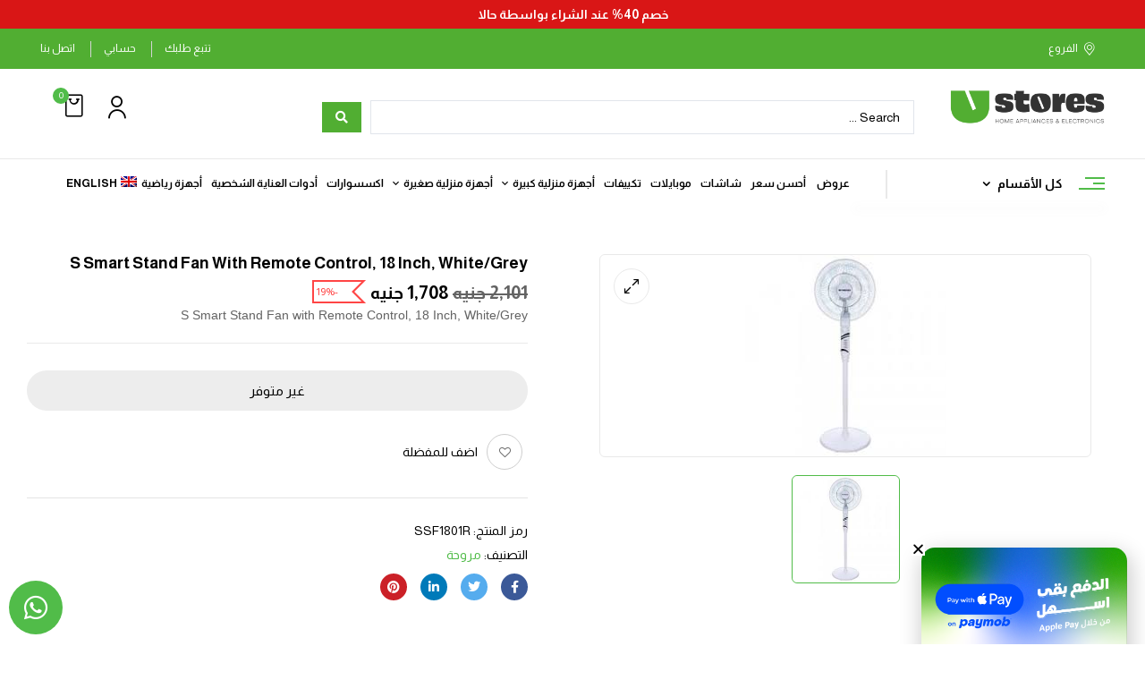

--- FILE ---
content_type: text/html; charset=UTF-8
request_url: https://ustoreseg.com/ar/product/s-smart-stand-fan-with-remote-control-18-inch-white-grey/
body_size: 54986
content:
<!DOCTYPE html>
<html direction="rtl" dir="rtl" class="rtl" lang="ar">
<!--<![endif]-->
<head>
	
	<meta name="facebook-domain-verification" content="7211smwg3wi6tpzw3680h65yukywwr" />

	<meta charset="UTF-8">
	<meta name="viewport" content="width=device-width">
	<link rel="profile" href="//gmpg.org/xfn/11">
	<meta name='robots' content='index, follow, max-image-preview:large, max-snippet:-1, max-video-preview:-1' />
<link rel="alternate" hreflang="en" href="https://ustoreseg.com/product/s-smart-stand-fan-with-remote-control-18-inch-white-grey/" />
<link rel="alternate" hreflang="ar" href="https://ustoreseg.com/ar/product/s-smart-stand-fan-with-remote-control-18-inch-white-grey/" />
<link rel="alternate" hreflang="x-default" href="https://ustoreseg.com/product/s-smart-stand-fan-with-remote-control-18-inch-white-grey/" />

<!-- Google Tag Manager by PYS -->
    <script data-cfasync="false" data-pagespeed-no-defer>
	    window.dataLayerPYS = window.dataLayerPYS || [];
	</script>
<!-- End Google Tag Manager by PYS -->
	<!-- This site is optimized with the Yoast SEO plugin v24.0 - https://yoast.com/wordpress/plugins/seo/ -->
	<title>UStores | S Smart Stand Fan with Remote Control, 18 Inch, White/Grey</title>
	<meta name="description" content="Buy S Smart Stand Fan with Remote Control, 18 Inch, White/Grey online, shop online from our wide range of Home appliances with best price and get free delivery on orders over 6,000 le, Refrigerators - Washing Machines - TVs - Mobiles, Small Home appliances and more." />
	<link rel="canonical" href="https://ustoreseg.com/ar/product/s-smart-stand-fan-with-remote-control-18-inch-white-grey/" />
	<meta property="og:locale" content="ar_AR" />
	<meta property="og:type" content="article" />
	<meta property="og:title" content="UStores | S Smart Stand Fan with Remote Control, 18 Inch, White/Grey" />
	<meta property="og:description" content="Buy S Smart Stand Fan with Remote Control, 18 Inch, White/Grey online, shop online from our wide range of Home appliances with best price and get free delivery on orders over 6,000 le, Refrigerators - Washing Machines - TVs - Mobiles, Small Home appliances and more." />
	<meta property="og:url" content="https://ustoreseg.com/ar/product/s-smart-stand-fan-with-remote-control-18-inch-white-grey/" />
	<meta property="og:site_name" content="UStores" />
	<meta property="article:modified_time" content="2024-12-07T11:03:20+00:00" />
	<meta property="og:image" content="https://ustoreseg.com/wp-content/uploads/2023/12/image-1435.jpeg" />
	<meta property="og:image:width" content="225" />
	<meta property="og:image:height" content="225" />
	<meta property="og:image:type" content="image/jpeg" />
	<meta name="twitter:card" content="summary_large_image" />
	<script type="application/ld+json" class="yoast-schema-graph">{"@context":"https://schema.org","@graph":[{"@type":"WebPage","@id":"https://ustoreseg.com/ar/product/s-smart-stand-fan-with-remote-control-18-inch-white-grey/","url":"https://ustoreseg.com/ar/product/s-smart-stand-fan-with-remote-control-18-inch-white-grey/","name":"UStores | S Smart Stand Fan with Remote Control, 18 Inch, White/Grey","isPartOf":{"@id":"https://ustoreseg.com/#website"},"primaryImageOfPage":{"@id":"https://ustoreseg.com/ar/product/s-smart-stand-fan-with-remote-control-18-inch-white-grey/#primaryimage"},"image":{"@id":"https://ustoreseg.com/ar/product/s-smart-stand-fan-with-remote-control-18-inch-white-grey/#primaryimage"},"thumbnailUrl":"https://ustoreseg.com/wp-content/uploads/2023/12/image-1435.jpeg","datePublished":"2023-12-02T20:32:11+00:00","dateModified":"2024-12-07T11:03:20+00:00","description":"Buy S Smart Stand Fan with Remote Control, 18 Inch, White/Grey online, shop online from our wide range of Home appliances with best price and get free delivery on orders over 6,000 le, Refrigerators - Washing Machines - TVs - Mobiles, Small Home appliances and more.","breadcrumb":{"@id":"https://ustoreseg.com/ar/product/s-smart-stand-fan-with-remote-control-18-inch-white-grey/#breadcrumb"},"inLanguage":"ar","potentialAction":[{"@type":"ReadAction","target":["https://ustoreseg.com/ar/product/s-smart-stand-fan-with-remote-control-18-inch-white-grey/"]}]},{"@type":"ImageObject","inLanguage":"ar","@id":"https://ustoreseg.com/ar/product/s-smart-stand-fan-with-remote-control-18-inch-white-grey/#primaryimage","url":"https://ustoreseg.com/wp-content/uploads/2023/12/image-1435.jpeg","contentUrl":"https://ustoreseg.com/wp-content/uploads/2023/12/image-1435.jpeg","width":225,"height":225},{"@type":"BreadcrumbList","@id":"https://ustoreseg.com/ar/product/s-smart-stand-fan-with-remote-control-18-inch-white-grey/#breadcrumb","itemListElement":[{"@type":"ListItem","position":1,"name":"Home","item":"https://ustoreseg.com/ar/%d8%a7%d9%84%d8%b1%d8%a6%d9%8a%d8%b3%d9%8a%d8%a9/"},{"@type":"ListItem","position":2,"name":"المتجر","item":"https://ustoreseg.com/ar/shop/"},{"@type":"ListItem","position":3,"name":"S Smart Stand Fan with Remote Control, 18 Inch, White/Grey"}]},{"@type":"WebSite","@id":"https://ustoreseg.com/#website","url":"https://ustoreseg.com/","name":"UStores","description":"","publisher":{"@id":"https://ustoreseg.com/#organization"},"potentialAction":[{"@type":"SearchAction","target":{"@type":"EntryPoint","urlTemplate":"https://ustoreseg.com/?s={search_term_string}"},"query-input":{"@type":"PropertyValueSpecification","valueRequired":true,"valueName":"search_term_string"}}],"inLanguage":"ar"},{"@type":"Organization","@id":"https://ustoreseg.com/#organization","name":"Ustores","alternateName":"Ustores","url":"https://ustoreseg.com/","logo":{"@type":"ImageObject","inLanguage":"ar","@id":"https://ustoreseg.com/#/schema/logo/image/","url":"https://ustoreseg.com/wp-content/uploads/2023/11/cropped-white.jpg","contentUrl":"https://ustoreseg.com/wp-content/uploads/2023/11/cropped-white.jpg","width":1188,"height":266,"caption":"Ustores"},"image":{"@id":"https://ustoreseg.com/#/schema/logo/image/"}}]}</script>
	<!-- / Yoast SEO plugin. -->


<link rel='dns-prefetch' href='//www.googletagmanager.com' />
<link rel='dns-prefetch' href='//fonts.googleapis.com' />
<link rel="alternate" type="application/rss+xml" title="UStores &laquo; الخلاصة" href="https://ustoreseg.com/ar/feed/" />
<link rel="alternate" type="application/rss+xml" title="UStores &laquo; خلاصة التعليقات" href="https://ustoreseg.com/ar/comments/feed/" />
<link rel="alternate" type="application/rss+xml" title="UStores &laquo; S Smart Stand Fan with Remote Control, 18 Inch, White/Grey خلاصة التعليقات" href="https://ustoreseg.com/ar/product/s-smart-stand-fan-with-remote-control-18-inch-white-grey/feed/" />
<link rel="alternate" title="oEmbed (JSON)" type="application/json+oembed" href="https://ustoreseg.com/ar/wp-json/oembed/1.0/embed?url=https%3A%2F%2Fustoreseg.com%2Far%2Fproduct%2Fs-smart-stand-fan-with-remote-control-18-inch-white-grey%2F" />
<link rel="alternate" title="oEmbed (XML)" type="text/xml+oembed" href="https://ustoreseg.com/ar/wp-json/oembed/1.0/embed?url=https%3A%2F%2Fustoreseg.com%2Far%2Fproduct%2Fs-smart-stand-fan-with-remote-control-18-inch-white-grey%2F&#038;format=xml" />
<style id='wp-img-auto-sizes-contain-inline-css' type='text/css'>
img:is([sizes=auto i],[sizes^="auto," i]){contain-intrinsic-size:3000px 1500px}
/*# sourceURL=wp-img-auto-sizes-contain-inline-css */
</style>
<style id='wp-emoji-styles-inline-css' type='text/css'>

	img.wp-smiley, img.emoji {
		display: inline !important;
		border: none !important;
		box-shadow: none !important;
		height: 1em !important;
		width: 1em !important;
		margin: 0 0.07em !important;
		vertical-align: -0.1em !important;
		background: none !important;
		padding: 0 !important;
	}
/*# sourceURL=wp-emoji-styles-inline-css */
</style>
<link rel='stylesheet' id='wp-block-library-rtl-css' href='https://ustoreseg.com/wp-includes/css/dist/block-library/style-rtl.min.css?ver=6.9' type='text/css' media='all' />
<link rel='stylesheet' id='wc-blocks-style-rtl-css' href='https://ustoreseg.com/wp-content/plugins/woocommerce/assets/client/blocks/wc-blocks-rtl.css?ver=wc-10.3.7' type='text/css' media='all' />
<style id='global-styles-inline-css' type='text/css'>
:root{--wp--preset--aspect-ratio--square: 1;--wp--preset--aspect-ratio--4-3: 4/3;--wp--preset--aspect-ratio--3-4: 3/4;--wp--preset--aspect-ratio--3-2: 3/2;--wp--preset--aspect-ratio--2-3: 2/3;--wp--preset--aspect-ratio--16-9: 16/9;--wp--preset--aspect-ratio--9-16: 9/16;--wp--preset--color--black: #000000;--wp--preset--color--cyan-bluish-gray: #abb8c3;--wp--preset--color--white: #ffffff;--wp--preset--color--pale-pink: #f78da7;--wp--preset--color--vivid-red: #cf2e2e;--wp--preset--color--luminous-vivid-orange: #ff6900;--wp--preset--color--luminous-vivid-amber: #fcb900;--wp--preset--color--light-green-cyan: #7bdcb5;--wp--preset--color--vivid-green-cyan: #00d084;--wp--preset--color--pale-cyan-blue: #8ed1fc;--wp--preset--color--vivid-cyan-blue: #0693e3;--wp--preset--color--vivid-purple: #9b51e0;--wp--preset--gradient--vivid-cyan-blue-to-vivid-purple: linear-gradient(135deg,rgb(6,147,227) 0%,rgb(155,81,224) 100%);--wp--preset--gradient--light-green-cyan-to-vivid-green-cyan: linear-gradient(135deg,rgb(122,220,180) 0%,rgb(0,208,130) 100%);--wp--preset--gradient--luminous-vivid-amber-to-luminous-vivid-orange: linear-gradient(135deg,rgb(252,185,0) 0%,rgb(255,105,0) 100%);--wp--preset--gradient--luminous-vivid-orange-to-vivid-red: linear-gradient(135deg,rgb(255,105,0) 0%,rgb(207,46,46) 100%);--wp--preset--gradient--very-light-gray-to-cyan-bluish-gray: linear-gradient(135deg,rgb(238,238,238) 0%,rgb(169,184,195) 100%);--wp--preset--gradient--cool-to-warm-spectrum: linear-gradient(135deg,rgb(74,234,220) 0%,rgb(151,120,209) 20%,rgb(207,42,186) 40%,rgb(238,44,130) 60%,rgb(251,105,98) 80%,rgb(254,248,76) 100%);--wp--preset--gradient--blush-light-purple: linear-gradient(135deg,rgb(255,206,236) 0%,rgb(152,150,240) 100%);--wp--preset--gradient--blush-bordeaux: linear-gradient(135deg,rgb(254,205,165) 0%,rgb(254,45,45) 50%,rgb(107,0,62) 100%);--wp--preset--gradient--luminous-dusk: linear-gradient(135deg,rgb(255,203,112) 0%,rgb(199,81,192) 50%,rgb(65,88,208) 100%);--wp--preset--gradient--pale-ocean: linear-gradient(135deg,rgb(255,245,203) 0%,rgb(182,227,212) 50%,rgb(51,167,181) 100%);--wp--preset--gradient--electric-grass: linear-gradient(135deg,rgb(202,248,128) 0%,rgb(113,206,126) 100%);--wp--preset--gradient--midnight: linear-gradient(135deg,rgb(2,3,129) 0%,rgb(40,116,252) 100%);--wp--preset--font-size--small: 13px;--wp--preset--font-size--medium: 20px;--wp--preset--font-size--large: 36px;--wp--preset--font-size--x-large: 42px;--wp--preset--spacing--20: 0.44rem;--wp--preset--spacing--30: 0.67rem;--wp--preset--spacing--40: 1rem;--wp--preset--spacing--50: 1.5rem;--wp--preset--spacing--60: 2.25rem;--wp--preset--spacing--70: 3.38rem;--wp--preset--spacing--80: 5.06rem;--wp--preset--shadow--natural: 6px 6px 9px rgba(0, 0, 0, 0.2);--wp--preset--shadow--deep: 12px 12px 50px rgba(0, 0, 0, 0.4);--wp--preset--shadow--sharp: 6px 6px 0px rgba(0, 0, 0, 0.2);--wp--preset--shadow--outlined: 6px 6px 0px -3px rgb(255, 255, 255), 6px 6px rgb(0, 0, 0);--wp--preset--shadow--crisp: 6px 6px 0px rgb(0, 0, 0);}:where(.is-layout-flex){gap: 0.5em;}:where(.is-layout-grid){gap: 0.5em;}body .is-layout-flex{display: flex;}.is-layout-flex{flex-wrap: wrap;align-items: center;}.is-layout-flex > :is(*, div){margin: 0;}body .is-layout-grid{display: grid;}.is-layout-grid > :is(*, div){margin: 0;}:where(.wp-block-columns.is-layout-flex){gap: 2em;}:where(.wp-block-columns.is-layout-grid){gap: 2em;}:where(.wp-block-post-template.is-layout-flex){gap: 1.25em;}:where(.wp-block-post-template.is-layout-grid){gap: 1.25em;}.has-black-color{color: var(--wp--preset--color--black) !important;}.has-cyan-bluish-gray-color{color: var(--wp--preset--color--cyan-bluish-gray) !important;}.has-white-color{color: var(--wp--preset--color--white) !important;}.has-pale-pink-color{color: var(--wp--preset--color--pale-pink) !important;}.has-vivid-red-color{color: var(--wp--preset--color--vivid-red) !important;}.has-luminous-vivid-orange-color{color: var(--wp--preset--color--luminous-vivid-orange) !important;}.has-luminous-vivid-amber-color{color: var(--wp--preset--color--luminous-vivid-amber) !important;}.has-light-green-cyan-color{color: var(--wp--preset--color--light-green-cyan) !important;}.has-vivid-green-cyan-color{color: var(--wp--preset--color--vivid-green-cyan) !important;}.has-pale-cyan-blue-color{color: var(--wp--preset--color--pale-cyan-blue) !important;}.has-vivid-cyan-blue-color{color: var(--wp--preset--color--vivid-cyan-blue) !important;}.has-vivid-purple-color{color: var(--wp--preset--color--vivid-purple) !important;}.has-black-background-color{background-color: var(--wp--preset--color--black) !important;}.has-cyan-bluish-gray-background-color{background-color: var(--wp--preset--color--cyan-bluish-gray) !important;}.has-white-background-color{background-color: var(--wp--preset--color--white) !important;}.has-pale-pink-background-color{background-color: var(--wp--preset--color--pale-pink) !important;}.has-vivid-red-background-color{background-color: var(--wp--preset--color--vivid-red) !important;}.has-luminous-vivid-orange-background-color{background-color: var(--wp--preset--color--luminous-vivid-orange) !important;}.has-luminous-vivid-amber-background-color{background-color: var(--wp--preset--color--luminous-vivid-amber) !important;}.has-light-green-cyan-background-color{background-color: var(--wp--preset--color--light-green-cyan) !important;}.has-vivid-green-cyan-background-color{background-color: var(--wp--preset--color--vivid-green-cyan) !important;}.has-pale-cyan-blue-background-color{background-color: var(--wp--preset--color--pale-cyan-blue) !important;}.has-vivid-cyan-blue-background-color{background-color: var(--wp--preset--color--vivid-cyan-blue) !important;}.has-vivid-purple-background-color{background-color: var(--wp--preset--color--vivid-purple) !important;}.has-black-border-color{border-color: var(--wp--preset--color--black) !important;}.has-cyan-bluish-gray-border-color{border-color: var(--wp--preset--color--cyan-bluish-gray) !important;}.has-white-border-color{border-color: var(--wp--preset--color--white) !important;}.has-pale-pink-border-color{border-color: var(--wp--preset--color--pale-pink) !important;}.has-vivid-red-border-color{border-color: var(--wp--preset--color--vivid-red) !important;}.has-luminous-vivid-orange-border-color{border-color: var(--wp--preset--color--luminous-vivid-orange) !important;}.has-luminous-vivid-amber-border-color{border-color: var(--wp--preset--color--luminous-vivid-amber) !important;}.has-light-green-cyan-border-color{border-color: var(--wp--preset--color--light-green-cyan) !important;}.has-vivid-green-cyan-border-color{border-color: var(--wp--preset--color--vivid-green-cyan) !important;}.has-pale-cyan-blue-border-color{border-color: var(--wp--preset--color--pale-cyan-blue) !important;}.has-vivid-cyan-blue-border-color{border-color: var(--wp--preset--color--vivid-cyan-blue) !important;}.has-vivid-purple-border-color{border-color: var(--wp--preset--color--vivid-purple) !important;}.has-vivid-cyan-blue-to-vivid-purple-gradient-background{background: var(--wp--preset--gradient--vivid-cyan-blue-to-vivid-purple) !important;}.has-light-green-cyan-to-vivid-green-cyan-gradient-background{background: var(--wp--preset--gradient--light-green-cyan-to-vivid-green-cyan) !important;}.has-luminous-vivid-amber-to-luminous-vivid-orange-gradient-background{background: var(--wp--preset--gradient--luminous-vivid-amber-to-luminous-vivid-orange) !important;}.has-luminous-vivid-orange-to-vivid-red-gradient-background{background: var(--wp--preset--gradient--luminous-vivid-orange-to-vivid-red) !important;}.has-very-light-gray-to-cyan-bluish-gray-gradient-background{background: var(--wp--preset--gradient--very-light-gray-to-cyan-bluish-gray) !important;}.has-cool-to-warm-spectrum-gradient-background{background: var(--wp--preset--gradient--cool-to-warm-spectrum) !important;}.has-blush-light-purple-gradient-background{background: var(--wp--preset--gradient--blush-light-purple) !important;}.has-blush-bordeaux-gradient-background{background: var(--wp--preset--gradient--blush-bordeaux) !important;}.has-luminous-dusk-gradient-background{background: var(--wp--preset--gradient--luminous-dusk) !important;}.has-pale-ocean-gradient-background{background: var(--wp--preset--gradient--pale-ocean) !important;}.has-electric-grass-gradient-background{background: var(--wp--preset--gradient--electric-grass) !important;}.has-midnight-gradient-background{background: var(--wp--preset--gradient--midnight) !important;}.has-small-font-size{font-size: var(--wp--preset--font-size--small) !important;}.has-medium-font-size{font-size: var(--wp--preset--font-size--medium) !important;}.has-large-font-size{font-size: var(--wp--preset--font-size--large) !important;}.has-x-large-font-size{font-size: var(--wp--preset--font-size--x-large) !important;}
/*# sourceURL=global-styles-inline-css */
</style>

<style id='classic-theme-styles-inline-css' type='text/css'>
/*! This file is auto-generated */
.wp-block-button__link{color:#fff;background-color:#32373c;border-radius:9999px;box-shadow:none;text-decoration:none;padding:calc(.667em + 2px) calc(1.333em + 2px);font-size:1.125em}.wp-block-file__button{background:#32373c;color:#fff;text-decoration:none}
/*# sourceURL=/wp-includes/css/classic-themes.min.css */
</style>
<link rel='stylesheet' id='jet-engine-frontend-css' href='https://ustoreseg.com/wp-content/plugins/jet-engine/assets/css/frontend.css?ver=3.4.1' type='text/css' media='all' />
<link rel='stylesheet' id='disable-payment-method-for-woocommerce-css' href='https://ustoreseg.com/wp-content/plugins/disable-payment-method-for-woocommerce/public/css/style.css?ver=6.9' type='text/css' media='all' />
<link rel='stylesheet' id='paymob-css-css' href='https://ustoreseg.com/wp-content/plugins/paymob-for-woocommerce/assets/css/paymob.css?ver=2.0.0' type='text/css' media='all' />
<style id='woocommerce-inline-inline-css' type='text/css'>
.woocommerce form .form-row .required { visibility: visible; }
/*# sourceURL=woocommerce-inline-inline-css */
</style>
<link rel='stylesheet' id='bwp_woocommerce_filter_products-css' href='https://ustoreseg.com/wp-content/plugins/wpbingo/assets/css/bwp_ajax_filter.css?ver=6.9' type='text/css' media='all' />
<link rel='stylesheet' id='buy-together-frontend-css' href='https://ustoreseg.com/wp-content/plugins/wpbingo/lib/buy-together/assets/css/frontend.css?ver=6.9' type='text/css' media='all' />
<link rel='stylesheet' id='wpml-legacy-horizontal-list-0-css' href='https://ustoreseg.com/wp-content/plugins/sitepress-multilingual-cms/templates/language-switchers/legacy-list-horizontal/style.min.css?ver=1' type='text/css' media='all' />
<link rel='stylesheet' id='wpml-menu-item-0-css' href='https://ustoreseg.com/wp-content/plugins/sitepress-multilingual-cms/templates/language-switchers/menu-item/style.min.css?ver=1' type='text/css' media='all' />
<link rel='stylesheet' id='dashicons-css' href='https://ustoreseg.com/wp-includes/css/dashicons.min.css?ver=6.9' type='text/css' media='all' />
<style id='dashicons-inline-css' type='text/css'>
[data-font="Dashicons"]:before {font-family: 'Dashicons' !important;content: attr(data-icon) !important;speak: none !important;font-weight: normal !important;font-variant: normal !important;text-transform: none !important;line-height: 1 !important;font-style: normal !important;-webkit-font-smoothing: antialiased !important;-moz-osx-font-smoothing: grayscale !important;}
/*# sourceURL=dashicons-inline-css */
</style>
<link rel='stylesheet' id='yaydp-frontend-pricing-table-css' href='https://ustoreseg.com/wp-content/plugins/yaypricing/assets/css/pricing-table.css?ver=3.4.1' type='text/css' media='all' />
<link rel='stylesheet' id='yaydp-frontend-sale-tag-css' href='https://ustoreseg.com/wp-content/plugins/yaypricing/assets/css/sale-tag.css?ver=3.4.1' type='text/css' media='all' />
<link rel='stylesheet' id='yaydp-frontend-tooltip-css' href='https://ustoreseg.com/wp-content/plugins/yaypricing/assets/css/tooltip.css?ver=3.4.1' type='text/css' media='all' />
<link rel='stylesheet' id='yaydp-frontend-index-css' href='https://ustoreseg.com/wp-content/plugins/yaypricing/assets/css/index.css?ver=3.4.1' type='text/css' media='all' />
<link rel='stylesheet' id='perfect-scrollbar-css' href='https://ustoreseg.com/wp-content/plugins/woo-smart-wishlist/assets/libs/perfect-scrollbar/css/perfect-scrollbar.min.css?ver=6.9' type='text/css' media='all' />
<link rel='stylesheet' id='perfect-scrollbar-wpc-css' href='https://ustoreseg.com/wp-content/plugins/woo-smart-wishlist/assets/libs/perfect-scrollbar/css/custom-theme.css?ver=6.9' type='text/css' media='all' />
<link rel='stylesheet' id='woosw-icons-css' href='https://ustoreseg.com/wp-content/plugins/woo-smart-wishlist/assets/css/icons.css?ver=5.0.8' type='text/css' media='all' />
<link rel='stylesheet' id='woosw-frontend-css' href='https://ustoreseg.com/wp-content/plugins/woo-smart-wishlist/assets/css/frontend.css?ver=5.0.8' type='text/css' media='all' />
<style id='woosw-frontend-inline-css' type='text/css'>
.woosw-popup .woosw-popup-inner .woosw-popup-content .woosw-popup-content-bot .woosw-notice { background-color: #5fbd74; } .woosw-popup .woosw-popup-inner .woosw-popup-content .woosw-popup-content-bot .woosw-popup-content-bot-inner a:hover { color: #5fbd74; border-color: #5fbd74; } 
/*# sourceURL=woosw-frontend-inline-css */
</style>
<link rel='stylesheet' id='ion.range-slider-css' href='https://ustoreseg.com/wp-content/plugins/yith-woocommerce-ajax-product-filter-premium/assets/css/ion.range-slider.css?ver=2.3.1' type='text/css' media='all' />
<link rel='stylesheet' id='yith-wcan-shortcodes-css' href='https://ustoreseg.com/wp-content/plugins/yith-woocommerce-ajax-product-filter-premium/assets/css/shortcodes.css?ver=4.26.0' type='text/css' media='all' />
<style id='yith-wcan-shortcodes-inline-css' type='text/css'>
:root{
	--yith-wcan-filters_colors_titles: #434343;
	--yith-wcan-filters_colors_background: #FFFFFF;
	--yith-wcan-filters_colors_accent: #A7144C;
	--yith-wcan-filters_colors_accent_r: 167;
	--yith-wcan-filters_colors_accent_g: 20;
	--yith-wcan-filters_colors_accent_b: 76;
	--yith-wcan-color_swatches_border_radius: 100%;
	--yith-wcan-color_swatches_size: 30px;
	--yith-wcan-labels_style_background: #FFFFFF;
	--yith-wcan-labels_style_background_hover: #A7144C;
	--yith-wcan-labels_style_background_active: #A7144C;
	--yith-wcan-labels_style_text: #434343;
	--yith-wcan-labels_style_text_hover: #FFFFFF;
	--yith-wcan-labels_style_text_active: #FFFFFF;
	--yith-wcan-anchors_style_text: #434343;
	--yith-wcan-anchors_style_text_hover: #A7144C;
	--yith-wcan-anchors_style_text_active: #A7144C;
}
/*# sourceURL=yith-wcan-shortcodes-inline-css */
</style>
<link rel='stylesheet' id='brands-styles-css' href='https://ustoreseg.com/wp-content/plugins/woocommerce/assets/css/brands.css?ver=10.3.7' type='text/css' media='all' />
<link rel='stylesheet' id='digic-fonts-css' href='https://fonts.googleapis.com/css?family=Poppins%3Aital%2Cwght%400%2C200%3B0%2C300%3B0%2C400%3B0%2C500%3B0%2C600%3B0%2C700%3B0%2C800%3B1%2C200%3B1%2C300%3B1%2C400%3B1%2C500%3B1%2C600%3B1%2C700%3B1%2C800%7CArial%2C%2BHelvetica%2C%2Bsans-serif&#038;subset=latin%2Clatin-ext' type='text/css' media='all' />
<link rel='stylesheet' id='digic-style-css' href='https://ustoreseg.com/wp-content/themes/digic/style.css?ver=6.9' type='text/css' media='all' />
<link rel='stylesheet' id='bootstrap-rtl-css' href='https://ustoreseg.com/wp-content/themes/digic/css/bootstrap-rtl.css?ver=6.9' type='text/css' media='all' />
<link rel='stylesheet' id='circlestime-css' href='https://ustoreseg.com/wp-content/themes/digic/css/jquery.circlestime.css' type='text/css' media='all' />
<link rel='stylesheet' id='mmenu-all-css' href='https://ustoreseg.com/wp-content/themes/digic/css/jquery.mmenu.all.css?ver=6.9' type='text/css' media='all' />
<link rel='stylesheet' id='slick-css' href='https://ustoreseg.com/wp-content/themes/digic/css/slick/slick.css' type='text/css' media='all' />
<link rel='stylesheet' id='photoswipe-css' href='https://ustoreseg.com/wp-content/plugins/woocommerce/assets/css/photoswipe/photoswipe.min.css?ver=10.3.7' type='text/css' media='all' />
<link rel='stylesheet' id='font-awesome-css' href='https://ustoreseg.com/wp-content/plugins/elementor/assets/lib/font-awesome/css/font-awesome.min.css?ver=4.7.0' type='text/css' media='all' />
<style id='font-awesome-inline-css' type='text/css'>
[data-font="FontAwesome"]:before {font-family: 'FontAwesome' !important;content: attr(data-icon) !important;speak: none !important;font-weight: normal !important;font-variant: normal !important;text-transform: none !important;line-height: 1 !important;font-style: normal !important;-webkit-font-smoothing: antialiased !important;-moz-osx-font-smoothing: grayscale !important;}
/*# sourceURL=font-awesome-inline-css */
</style>
<link rel='stylesheet' id='materia-css' href='https://ustoreseg.com/wp-content/themes/digic/css/materia.css?ver=6.9' type='text/css' media='all' />
<link rel='stylesheet' id='elegant-css' href='https://ustoreseg.com/wp-content/themes/digic/css/elegant.css?ver=6.9' type='text/css' media='all' />
<link rel='stylesheet' id='wpbingo-css' href='https://ustoreseg.com/wp-content/themes/digic/css/wpbingo.css?ver=6.9' type='text/css' media='all' />
<link rel='stylesheet' id='icomoon-css' href='https://ustoreseg.com/wp-content/themes/digic/css/icomoon.css?ver=6.9' type='text/css' media='all' />
<link rel='stylesheet' id='digic-style-template-css' href='https://ustoreseg.com/wp-content/themes/digic/css/template.css?ver=6.9' type='text/css' media='all' />
<link rel='stylesheet' id='elementor-icons-css' href='https://ustoreseg.com/wp-content/plugins/elementor/assets/lib/eicons/css/elementor-icons.min.css?ver=5.32.0' type='text/css' media='all' />
<link rel='stylesheet' id='elementor-frontend-css' href='https://ustoreseg.com/wp-content/uploads/elementor/css/custom-frontend-rtl.min.css?ver=1735474242' type='text/css' media='all' />
<style id='elementor-frontend-inline-css' type='text/css'>
.elementor-kit-17{--e-global-color-primary:#F8F8F8;--e-global-color-secondary:#54595F;--e-global-color-text:#1F1F1F;--e-global-color-accent:#61CE70;--e-global-color-4936132:#53AF32;--e-global-typography-primary-font-family:"Helvetica";--e-global-typography-primary-font-weight:600;--e-global-typography-primary-font-style:normal;--e-global-typography-secondary-font-family:"Helvetica";--e-global-typography-secondary-font-weight:400;--e-global-typography-text-font-family:"Helvetica";--e-global-typography-text-font-weight:400;--e-global-typography-accent-font-family:"Helvetica";--e-global-typography-accent-font-weight:500;font-family:"Cairo", Sans-serif;}.elementor-kit-17 e-page-transition{background-color:#FFBC7D;}.elementor-kit-17 a{font-family:"Cairo", Sans-serif;}.elementor-kit-17 h5{font-family:"Cairo", Sans-serif;}.elementor-kit-17 h6{font-family:"Cairo", Sans-serif;}.elementor-kit-17 img{opacity:1;}.elementor-kit-17 label{font-family:"Cairo", Sans-serif;}.elementor-section.elementor-section-boxed > .elementor-container{max-width:1140px;}.e-con{--container-max-width:1140px;}.elementor-widget:not(:last-child){margin-block-end:20px;}.elementor-element{--widgets-spacing:20px 20px;}{}h1.entry-title{display:var(--page-title-display);}@media(max-width:1024px){.elementor-section.elementor-section-boxed > .elementor-container{max-width:1024px;}.e-con{--container-max-width:1024px;}}@media(max-width:767px){.elementor-section.elementor-section-boxed > .elementor-container{max-width:767px;}.e-con{--container-max-width:767px;}}
.elementor-widget-image .widget-image-caption{color:var( --e-global-color-text );font-family:var( --e-global-typography-text-font-family ), Sans-serif;font-weight:var( --e-global-typography-text-font-weight );}.elementor-85662 .elementor-element.elementor-element-6c8119ee img{border-radius:15px 15px 15px 15px;}#elementor-popup-modal-85662 .dialog-message{width:230px;height:auto;}#elementor-popup-modal-85662{justify-content:flex-start;align-items:flex-end;}#elementor-popup-modal-85662 .dialog-close-button{display:flex;top:-5%;background-color:#FFFFFF;}#elementor-popup-modal-85662 .dialog-widget-content{border-radius:15px 15px 15px 15px;box-shadow:2px 8px 23px 3px rgba(0,0,0,0.2);margin:20px 20px 20px 20px;}body:not(.rtl) #elementor-popup-modal-85662 .dialog-close-button{right:-5%;}body.rtl #elementor-popup-modal-85662 .dialog-close-button{left:-5%;}#elementor-popup-modal-85662 .dialog-close-button i{color:#000000;}#elementor-popup-modal-85662 .dialog-close-button svg{fill:#000000;}@media(max-width:1024px){#elementor-popup-modal-85662 .dialog-message{width:190px;}#elementor-popup-modal-85662 .dialog-widget-content{margin:0px 20px 70px 20px;}}@media(max-width:767px){#elementor-popup-modal-85662 .dialog-message{width:150px;}#elementor-popup-modal-85662 .dialog-widget-content{margin:0px 10px 65px 10px;}}/* Start custom CSS */#elementor-popup-modal-20184 .dialog-close-button {
    border-radius: 50%;
    padding: 2px;
}/* End custom CSS */
.elementor-80699 .elementor-element.elementor-element-33aa6045{margin-top:40px;margin-bottom:0px;}.elementor-widget-nav-menu .elementor-nav-menu .elementor-item{font-family:var( --e-global-typography-primary-font-family ), Sans-serif;font-weight:var( --e-global-typography-primary-font-weight );font-style:var( --e-global-typography-primary-font-style );}.elementor-widget-nav-menu .elementor-nav-menu--main .elementor-item{color:var( --e-global-color-text );fill:var( --e-global-color-text );}.elementor-widget-nav-menu .elementor-nav-menu--main .elementor-item:hover,
					.elementor-widget-nav-menu .elementor-nav-menu--main .elementor-item.elementor-item-active,
					.elementor-widget-nav-menu .elementor-nav-menu--main .elementor-item.highlighted,
					.elementor-widget-nav-menu .elementor-nav-menu--main .elementor-item:focus{color:var( --e-global-color-accent );fill:var( --e-global-color-accent );}.elementor-widget-nav-menu .elementor-nav-menu--main:not(.e--pointer-framed) .elementor-item:before,
					.elementor-widget-nav-menu .elementor-nav-menu--main:not(.e--pointer-framed) .elementor-item:after{background-color:var( --e-global-color-accent );}.elementor-widget-nav-menu .e--pointer-framed .elementor-item:before,
					.elementor-widget-nav-menu .e--pointer-framed .elementor-item:after{border-color:var( --e-global-color-accent );}.elementor-widget-nav-menu{--e-nav-menu-divider-color:var( --e-global-color-text );}.elementor-widget-nav-menu .elementor-nav-menu--dropdown .elementor-item, .elementor-widget-nav-menu .elementor-nav-menu--dropdown  .elementor-sub-item{font-family:var( --e-global-typography-accent-font-family ), Sans-serif;font-weight:var( --e-global-typography-accent-font-weight );}.elementor-80699 .elementor-element.elementor-element-1d501ad9 .elementor-nav-menu--dropdown a, .elementor-80699 .elementor-element.elementor-element-1d501ad9 .elementor-menu-toggle{color:#000000;}.elementor-80699 .elementor-element.elementor-element-1d501ad9 .elementor-nav-menu--dropdown{background-color:#02010100;}.elementor-80699 .elementor-element.elementor-element-1d501ad9 .elementor-nav-menu--dropdown a:hover,
					.elementor-80699 .elementor-element.elementor-element-1d501ad9 .elementor-nav-menu--dropdown a.elementor-item-active,
					.elementor-80699 .elementor-element.elementor-element-1d501ad9 .elementor-nav-menu--dropdown a.highlighted,
					.elementor-80699 .elementor-element.elementor-element-1d501ad9 .elementor-menu-toggle:hover{color:#51AE32;}.elementor-80699 .elementor-element.elementor-element-1d501ad9 .elementor-nav-menu--dropdown a:hover,
					.elementor-80699 .elementor-element.elementor-element-1d501ad9 .elementor-nav-menu--dropdown a.elementor-item-active,
					.elementor-80699 .elementor-element.elementor-element-1d501ad9 .elementor-nav-menu--dropdown a.highlighted{background-color:#02010100;}.elementor-80699 .elementor-element.elementor-element-1d501ad9 .elementor-nav-menu--dropdown a.elementor-item-active{color:#51AE32;background-color:#02010100;}.elementor-80699 .elementor-element.elementor-element-1d501ad9 .elementor-nav-menu--dropdown .elementor-item, .elementor-80699 .elementor-element.elementor-element-1d501ad9 .elementor-nav-menu--dropdown  .elementor-sub-item{font-size:14px;font-weight:500;}.elementor-80699 .elementor-element.elementor-element-1d501ad9 .elementor-nav-menu--dropdown a{padding-left:0px;padding-right:0px;padding-top:8px;padding-bottom:8px;}.elementor-widget-heading .elementor-heading-title{color:var( --e-global-color-primary );font-family:var( --e-global-typography-primary-font-family ), Sans-serif;font-weight:var( --e-global-typography-primary-font-weight );font-style:var( --e-global-typography-primary-font-style );}.elementor-80699 .elementor-element.elementor-element-f87f2bd > .elementor-widget-container{margin:-10px 0px 0px 0px;}.elementor-80699 .elementor-element.elementor-element-f87f2bd .elementor-heading-title{color:#000000;font-size:14px;font-weight:500;font-style:normal;}#elementor-popup-modal-80699 .dialog-widget-content{animation-duration:0.5s;background-color:#FFFFFF;box-shadow:2px 8px 23px 3px rgba(0,0,0,0.2);}#elementor-popup-modal-80699{background-color:#000000BA;justify-content:flex-start;align-items:center;pointer-events:all;}#elementor-popup-modal-80699 .dialog-message{width:25vw;height:100vh;align-items:flex-start;}#elementor-popup-modal-80699 .dialog-close-button{display:flex;}@media(max-width:1024px){#elementor-popup-modal-80699 .dialog-message{width:50vw;}}@media(max-width:767px){#elementor-popup-modal-80699 .dialog-message{width:70vw;}}
/*# sourceURL=elementor-frontend-inline-css */
</style>
<link rel='stylesheet' id='swiper-css' href='https://ustoreseg.com/wp-content/plugins/elementor/assets/lib/swiper/v8/css/swiper.min.css?ver=8.4.5' type='text/css' media='all' />
<link rel='stylesheet' id='e-swiper-css' href='https://ustoreseg.com/wp-content/plugins/elementor/assets/css/conditionals/e-swiper.min.css?ver=3.25.10' type='text/css' media='all' />
<link rel='stylesheet' id='elementor-pro-css' href='https://ustoreseg.com/wp-content/uploads/elementor/css/custom-pro-frontend-rtl.min.css?ver=1735474243' type='text/css' media='all' />
<link rel='stylesheet' id='font-awesome-5-all-css' href='https://ustoreseg.com/wp-content/plugins/elementor/assets/lib/font-awesome/css/all.min.css?ver=3.25.10' type='text/css' media='all' />
<link rel='stylesheet' id='font-awesome-4-shim-css' href='https://ustoreseg.com/wp-content/plugins/elementor/assets/lib/font-awesome/css/v4-shims.min.css?ver=3.25.10' type='text/css' media='all' />
<link rel='stylesheet' id='videojs-css' href='https://ustoreseg.com/wp-content/plugins/yith-woocommerce-featured-audio-video-content-premium/assets/css/videojs/video-js.min.css?ver=1.52.0' type='text/css' media='all' />
<link rel='stylesheet' id='venobox_style-css' href='https://ustoreseg.com/wp-content/plugins/yith-woocommerce-featured-audio-video-content-premium/assets//css/venobox.css?ver=1' type='text/css' media='all' />
<link rel='stylesheet' id='ywcfav_style-css' href='https://ustoreseg.com/wp-content/plugins/yith-woocommerce-featured-audio-video-content-premium/assets/css/ywcfav_frontend.css?ver=1.52.0' type='text/css' media='all' />
<link rel='stylesheet' id='ywcfav_owl_carousel_style-css' href='https://ustoreseg.com/wp-content/plugins/yith-woocommerce-featured-audio-video-content-premium/assets//css/owl-carousel/owl.carousel.css?ver=1.52.0' type='text/css' media='all' />
<link rel='stylesheet' id='venobox_effects-css' href='https://ustoreseg.com/wp-content/plugins/yith-woocommerce-featured-audio-video-content-premium/assets/css/effects/effect-4.css?ver=1.52.0' type='text/css' media='all' />
<link rel='stylesheet' id='wpcfb-frontend-css' href='https://ustoreseg.com/wp-content/plugins/wpc-free-shipping-bar/assets/css/frontend.css?ver=1.4.1' type='text/css' media='all' />
<link rel='stylesheet' id='jquery-chosen-css' href='https://ustoreseg.com/wp-content/plugins/jet-search/assets/lib/chosen/chosen.min.css?ver=1.8.7' type='text/css' media='all' />
<link rel='stylesheet' id='jet-search-css' href='https://ustoreseg.com/wp-content/plugins/jet-search/assets/css/jet-search.css?ver=3.5.6' type='text/css' media='all' />
<link rel='stylesheet' id='google-fonts-1-css' href='https://fonts.googleapis.com/css?family=Cairo%3A100%2C100italic%2C200%2C200italic%2C300%2C300italic%2C400%2C400italic%2C500%2C500italic%2C600%2C600italic%2C700%2C700italic%2C800%2C800italic%2C900%2C900italic&#038;display=auto&#038;ver=6.9' type='text/css' media='all' />
<link rel='stylesheet' id='elementor-icons-shared-0-css' href='https://ustoreseg.com/wp-content/plugins/elementor/assets/lib/font-awesome/css/fontawesome.min.css?ver=5.15.3' type='text/css' media='all' />
<link rel='stylesheet' id='elementor-icons-fa-solid-css' href='https://ustoreseg.com/wp-content/plugins/elementor/assets/lib/font-awesome/css/solid.min.css?ver=5.15.3' type='text/css' media='all' />
<link rel="preconnect" href="https://fonts.gstatic.com/" crossorigin><script type="text/template" id="tmpl-variation-template">
	<div class="woocommerce-variation-description">{{{ data.variation.variation_description }}}</div>
	<div class="woocommerce-variation-price">{{{ data.variation.price_html }}}</div>
	<div class="woocommerce-variation-availability">{{{ data.variation.availability_html }}}</div>
</script>
<script type="text/template" id="tmpl-unavailable-variation-template">
	<p role="alert">عفوًا، هذا المنتج غير متوفر. يرجى اختيار مجموعة أخرى.</p>
</script>
<script type="text/javascript" id="woocommerce-google-analytics-integration-gtag-js-after">
/* <![CDATA[ */
/* Google Analytics for WooCommerce (gtag.js) */
					window.dataLayerPYS = window.dataLayerPYS || [];
					function gtag(){dataLayerPYS.push(arguments);}
					// Set up default consent state.
					for ( const mode of [{"analytics_storage":"denied","ad_storage":"denied","ad_user_data":"denied","ad_personalization":"denied","region":["AT","BE","BG","HR","CY","CZ","DK","EE","FI","FR","DE","GR","HU","IS","IE","IT","LV","LI","LT","LU","MT","NL","NO","PL","PT","RO","SK","SI","ES","SE","GB","CH"]}] || [] ) {
						gtag( "consent", "default", { "wait_for_update": 500, ...mode } );
					}
					gtag("js", new Date());
					gtag("set", "developer_id.dOGY3NW", true);
					gtag("config", "G-L0NQ41GEBY", {"track_404":true,"allow_google_signals":true,"logged_in":false,"linker":{"domains":[],"allow_incoming":false},"custom_map":{"dimension1":"logged_in"}});
//# sourceURL=woocommerce-google-analytics-integration-gtag-js-after
/* ]]> */
</script>
<script type="text/javascript" id="wpml-cookie-js-extra">
/* <![CDATA[ */
var wpml_cookies = {"wp-wpml_current_language":{"value":"ar","expires":1,"path":"/"}};
var wpml_cookies = {"wp-wpml_current_language":{"value":"ar","expires":1,"path":"/"}};
//# sourceURL=wpml-cookie-js-extra
/* ]]> */
</script>
<script type="text/javascript" src="https://ustoreseg.com/wp-content/plugins/sitepress-multilingual-cms/res/js/cookies/language-cookie.js?ver=484900" id="wpml-cookie-js" defer="defer" data-wp-strategy="defer"></script>
<script type="text/javascript" src="https://ustoreseg.com/wp-includes/js/jquery/jquery.min.js?ver=3.7.1" id="jquery-core-js"></script>
<script type="text/javascript" src="https://ustoreseg.com/wp-includes/js/jquery/jquery-migrate.min.js?ver=3.4.1" id="jquery-migrate-js"></script>
<script type="text/javascript" src="https://ustoreseg.com/wp-content/plugins/disable-payment-method-for-woocommerce/public/js/disable-payment-method.js?ver=1.1.7.62" id="disable-payment-method-for-woocommerce-js"></script>
<script type="text/javascript" src="https://ustoreseg.com/wp-content/plugins/woocommerce/assets/js/jquery-blockui/jquery.blockUI.min.js?ver=2.7.0-wc.10.3.7" id="wc-jquery-blockui-js" defer="defer" data-wp-strategy="defer"></script>
<script type="text/javascript" id="wc-add-to-cart-js-extra">
/* <![CDATA[ */
var wc_add_to_cart_params = {"ajax_url":"/wp-admin/admin-ajax.php?lang=ar","wc_ajax_url":"/ar/?wc-ajax=%%endpoint%%&elementor_page_id=73292","i18n_view_cart":"\u0639\u0631\u0636 \u0627\u0644\u0633\u0644\u0629","cart_url":"https://ustoreseg.com/ar/%d8%b3%d9%84%d8%a9-%d8%a7%d9%84%d8%b4%d8%b1%d8%a7%d8%a1/","is_cart":"","cart_redirect_after_add":"no"};
//# sourceURL=wc-add-to-cart-js-extra
/* ]]> */
</script>
<script type="text/javascript" src="https://ustoreseg.com/wp-content/plugins/woocommerce/assets/js/frontend/add-to-cart.min.js?ver=10.3.7" id="wc-add-to-cart-js" defer="defer" data-wp-strategy="defer"></script>
<script type="text/javascript" id="wc-single-product-js-extra">
/* <![CDATA[ */
var wc_single_product_params = {"i18n_required_rating_text":"\u0627\u0644\u0631\u062c\u0627\u0621 \u0625\u062e\u062a\u064a\u0627\u0631 \u062a\u0642\u064a\u064a\u0645 \u0644\u0644\u0645\u0646\u062a\u062c","i18n_rating_options":["1 \u0645\u0646 \u0623\u0635\u0644 5 \u0646\u062c\u0648\u0645","2 \u0645\u0646 \u0623\u0635\u0644 5 \u0646\u062c\u0648\u0645","3 \u0645\u0646 \u0623\u0635\u0644 5 \u0646\u062c\u0648\u0645","4 \u0645\u0646 \u0623\u0635\u0644 5 \u0646\u062c\u0648\u0645","5 \u0645\u0646 \u0623\u0635\u0644 5 \u0646\u062c\u0648\u0645"],"i18n_product_gallery_trigger_text":"\u0639\u0631\u0636 \u0645\u0639\u0631\u0636 \u0627\u0644\u0635\u0648\u0631\u0629 \u0628\u0634\u0627\u0634\u0629 \u0643\u0627\u0645\u0644\u0629","review_rating_required":"yes","flexslider":{"rtl":true,"animation":"slide","smoothHeight":true,"directionNav":false,"controlNav":"thumbnails","slideshow":false,"animationSpeed":500,"animationLoop":false,"allowOneSlide":false},"zoom_enabled":"","zoom_options":[],"photoswipe_enabled":"","photoswipe_options":{"shareEl":false,"closeOnScroll":false,"history":false,"hideAnimationDuration":0,"showAnimationDuration":0},"flexslider_enabled":""};
//# sourceURL=wc-single-product-js-extra
/* ]]> */
</script>
<script type="text/javascript" src="https://ustoreseg.com/wp-content/plugins/woocommerce/assets/js/frontend/single-product.min.js?ver=10.3.7" id="wc-single-product-js" defer="defer" data-wp-strategy="defer"></script>
<script type="text/javascript" src="https://ustoreseg.com/wp-content/plugins/woocommerce/assets/js/js-cookie/js.cookie.min.js?ver=2.1.4-wc.10.3.7" id="wc-js-cookie-js" data-wp-strategy="defer"></script>
<script type="text/javascript" id="woocommerce-js-extra">
/* <![CDATA[ */
var woocommerce_params = {"ajax_url":"/wp-admin/admin-ajax.php?lang=ar","wc_ajax_url":"/ar/?wc-ajax=%%endpoint%%&elementor_page_id=73292","i18n_password_show":"\u0639\u0631\u0636 \u0643\u0644\u0645\u0629 \u0627\u0644\u0645\u0631\u0648\u0631","i18n_password_hide":"\u0625\u062e\u0641\u0627\u0621 \u0643\u0644\u0645\u0629 \u0627\u0644\u0645\u0631\u0648\u0631"};
//# sourceURL=woocommerce-js-extra
/* ]]> */
</script>
<script type="text/javascript" src="https://ustoreseg.com/wp-content/plugins/woocommerce/assets/js/frontend/woocommerce.min.js?ver=10.3.7" id="woocommerce-js" defer="defer" data-wp-strategy="defer"></script>
<script type="text/javascript" id="buy-together-frontend-js-extra">
/* <![CDATA[ */
var buy_together = {"ajaxurl":"https://ustoreseg.com/wp-admin/admin-ajax.php","security":"53b3548cc0","text":{"for_num_of_items":"For {{number}} item(s)","add_to_cart_text":"Add All To Cart","adding_to_cart_text":"Adding To Cart...","view_cart":"View cart","no_product_selected_text":"You must select at least one product","add_to_cart_success":"{{number}} product(s) was successfully added to your cart.","add_to_cart_fail_single":"One product is out of stock.","add_to_cart_fail_plural":"{{number}} products were out of stocks."},"price_format":"%2$s\u00a0%1$s","price_decimals":"0","price_thousand_separator":",","price_decimal_separator":".","currency_symbol":"\u062c\u0646\u064a\u0647","wc_tax_enabled":"","cart_url":"https://ustoreseg.com/ar/%d8%b3%d9%84%d8%a9-%d8%a7%d9%84%d8%b4%d8%b1%d8%a7%d8%a1/","ex_tax_or_vat":""};
//# sourceURL=buy-together-frontend-js-extra
/* ]]> */
</script>
<script type="text/javascript" src="https://ustoreseg.com/wp-content/plugins/wpbingo/lib/buy-together/assets/js/frontend.js" id="buy-together-frontend-js"></script>
<script type="text/javascript" src="https://ustoreseg.com/wp-content/plugins/woocommerce/assets/js/photoswipe/photoswipe.min.js?ver=4.1.1-wc.10.3.7" id="wc-photoswipe-js" defer="defer" data-wp-strategy="defer"></script>
<script type="text/javascript" src="https://ustoreseg.com/wp-content/plugins/woocommerce/assets/js/photoswipe/photoswipe-ui-default.min.js?ver=4.1.1-wc.10.3.7" id="wc-photoswipe-ui-default-js" defer="defer" data-wp-strategy="defer"></script>
<script type="text/javascript" src="https://ustoreseg.com/wp-includes/js/underscore.min.js?ver=1.13.7" id="underscore-js"></script>
<script type="text/javascript" id="wp-util-js-extra">
/* <![CDATA[ */
var _wpUtilSettings = {"ajax":{"url":"/wp-admin/admin-ajax.php"}};
//# sourceURL=wp-util-js-extra
/* ]]> */
</script>
<script type="text/javascript" src="https://ustoreseg.com/wp-includes/js/wp-util.min.js?ver=6.9" id="wp-util-js"></script>
<script type="text/javascript" id="wc-add-to-cart-variation-js-extra">
/* <![CDATA[ */
var wc_add_to_cart_variation_params = {"wc_ajax_url":"/ar/?wc-ajax=%%endpoint%%&elementor_page_id=73292","i18n_no_matching_variations_text":"\u0644\u0644\u0623\u0633\u0641 \u0644\u0627 \u062a\u0648\u062c\u062f \u0645\u0646\u062a\u062c\u0627\u062a \u062a\u0637\u0627\u0628\u0642 \u0627\u062e\u062a\u064a\u0627\u0631\u0627\u062a\u0643. \u0627\u0644\u0631\u062c\u0627\u0621 \u0627\u062e\u062a\u064a\u0627\u0631 \u0645\u062c\u0645\u0648\u0639\u0629 \u0645\u062e\u062a\u0644\u0641\u0629.","i18n_make_a_selection_text":"\u0627\u0644\u0631\u062c\u0627\u0621 \u062a\u062d\u062f\u064a\u062f \u0628\u0639\u0636 \u062e\u064a\u0627\u0631\u0627\u062a \u0627\u0644\u0645\u0646\u062a\u062c \u0642\u0628\u0644 \u0625\u0636\u0627\u0641\u0629 \u0647\u0630\u0627 \u0627\u0644\u0645\u0646\u062a\u062c \u0625\u0644\u0649 \u0633\u0644\u0629 \u0645\u0634\u062a\u0631\u064a\u0627\u062a\u0643.","i18n_unavailable_text":"\u0639\u0641\u0648\u064b\u0627\u060c \u0647\u0630\u0627 \u0627\u0644\u0645\u0646\u062a\u062c \u063a\u064a\u0631 \u0645\u062a\u0648\u0641\u0631. \u064a\u0631\u062c\u0649 \u0627\u062e\u062a\u064a\u0627\u0631 \u0645\u062c\u0645\u0648\u0639\u0629 \u0623\u062e\u0631\u0649.","i18n_reset_alert_text":"\u062a\u0645\u062a \u0625\u0639\u0627\u062f\u0629 \u062a\u0639\u064a\u064a\u0646 \u0627\u0644\u062a\u062d\u062f\u064a\u062f \u0627\u0644\u062e\u0627\u0635 \u0628\u0643. \u064a\u0631\u062c\u0649 \u062a\u062d\u062f\u064a\u062f \u0628\u0639\u0636 \u062e\u064a\u0627\u0631\u0627\u062a \u0627\u0644\u0645\u0646\u062a\u062c \u0642\u0628\u0644 \u0625\u0636\u0627\u0641\u0629 \u0647\u0630\u0627 \u0627\u0644\u0645\u0646\u062a\u062c \u0625\u0644\u0649 \u0639\u0631\u0628\u0629 \u0627\u0644\u062a\u0633\u0648\u0642 \u0644\u062f\u064a\u0643."};
//# sourceURL=wc-add-to-cart-variation-js-extra
/* ]]> */
</script>
<script type="text/javascript" src="https://ustoreseg.com/wp-content/plugins/woocommerce/assets/js/frontend/add-to-cart-variation.min.js?ver=10.3.7" id="wc-add-to-cart-variation-js" defer="defer" data-wp-strategy="defer"></script>
<script type="text/javascript" src="https://ustoreseg.com/wp-content/plugins/elementor/assets/lib/font-awesome/js/v4-shims.min.js?ver=3.25.10" id="font-awesome-4-shim-js"></script>

<!-- Google tag (gtag.js) snippet added by Site Kit -->

<!-- Google Ads snippet added by Site Kit -->
<script type="text/javascript" src="https://www.googletagmanager.com/gtag/js?id=AW-11462023288&l=dataLayerPYS" id="google_gtagjs-js" async></script>
<script type="text/javascript" id="google_gtagjs-js-after">
/* <![CDATA[ */
window.dataLayerPYS = window.dataLayerPYS || [];function gtag(){dataLayerPYS.push(arguments);}
gtag("js", new Date());
gtag("set", "developer_id.dZTNiMT", true);
gtag("config", "AW-11462023288");
//# sourceURL=google_gtagjs-js-after
/* ]]> */
</script>

<!-- End Google tag (gtag.js) snippet added by Site Kit -->
<link rel="https://api.w.org/" href="https://ustoreseg.com/ar/wp-json/" /><link rel="alternate" title="JSON" type="application/json" href="https://ustoreseg.com/ar/wp-json/wp/v2/product/73292" /><link rel="EditURI" type="application/rsd+xml" title="RSD" href="https://ustoreseg.com/xmlrpc.php?rsd" />
<meta name="generator" content="WordPress 6.9" />
<meta name="generator" content="WooCommerce 10.3.7" />
<link rel='shortlink' href='https://ustoreseg.com/ar/?p=73292' />
<meta name="generator" content="Redux 4.5.10" /><meta name="generator" content="WPML ver:4.8.4 stt:5,1;" />
<meta name="generator" content="Site Kit by Google 1.125.0" /><!-- TikTok Pixel Code Start -->
<script>
!function (w, d, t) {
  w.TiktokAnalyticsObject=t;var ttq=w[t]=w[t]||[];ttq.methods=["page","track","identify","instances","debug","on","off","once","ready","alias","group","enableCookie","disableCookie","holdConsent","revokeConsent","grantConsent"],ttq.setAndDefer=function(t,e){t[e]=function(){t.push([e].concat(Array.prototype.slice.call(arguments,0)))}};for(var i=0;i<ttq.methods.length;i++)ttq.setAndDefer(ttq,ttq.methods[i]);ttq.instance=function(t){for(
var e=ttq._i[t]||[],n=0;n<ttq.methods.length;n++)ttq.setAndDefer(e,ttq.methods[n]);return e},ttq.load=function(e,n){var r="https://analytics.tiktok.com/i18n/pixel/events.js",o=n&&n.partner;ttq._i=ttq._i||{},ttq._i[e]=[],ttq._i[e]._u=r,ttq._t=ttq._t||{},ttq._t[e]=+new Date,ttq._o=ttq._o||{},ttq._o[e]=n||{};n=document.createElement("script")
;n.type="text/javascript",n.async=!0,n.src=r+"?sdkid="+e+"&lib="+t;e=document.getElementsByTagName("script")[0];e.parentNode.insertBefore(n,e)};


  ttq.load('D2RTUMBC77U80VFNC22G');
  ttq.page();
}(window, document, 'ttq');
</script>
<!-- TikTok Pixel Code End -->
<!-- This website runs the Product Feed PRO for WooCommerce by AdTribes.io plugin - version 13.1.6 -->

		<script>
		(function(h,o,t,j,a,r){
			h.hj=h.hj||function(){(h.hj.q=h.hj.q||[]).push(arguments)};
			h._hjSettings={hjid:2598222,hjsv:5};
			a=o.getElementsByTagName('head')[0];
			r=o.createElement('script');r.async=1;
			r.src=t+h._hjSettings.hjid+j+h._hjSettings.hjsv;
			a.appendChild(r);
		})(window,document,'//static.hotjar.com/c/hotjar-','.js?sv=');
		</script>
		<!-- Google site verification - Google for WooCommerce -->
<meta name="google-site-verification" content="cchS2CgRsHr7Kwg9iiAVgupF7tQ-wDVDn-XruePNuy8" />
<link rel="pingback" href="https://ustoreseg.com/xmlrpc.php">
    <style>
        .installment-message {
			font-size: 16px;
			color: #51bc49;
			margin-top: 5px;
        }
		
		.installment-message2{
			font-size: 14px;
			color: #51bc49;
			display: flex;
    		align-items: center;
			margin-inline-start: 7px;
			line-height:1;
			flex-wrap:wrap;
		}
		.installment-message2 img{
			max-width: 15px;
			transform: translatex(-5px);
		}
    </style>
    	<noscript><style>.woocommerce-product-gallery{ opacity: 1 !important; }</style></noscript>
	<meta name="generator" content="Elementor 3.25.10; features: additional_custom_breakpoints, e_optimized_control_loading; settings: css_print_method-internal, google_font-enabled, font_display-auto">
			<style>
				.e-con.e-parent:nth-of-type(n+4):not(.e-lazyloaded):not(.e-no-lazyload),
				.e-con.e-parent:nth-of-type(n+4):not(.e-lazyloaded):not(.e-no-lazyload) * {
					background-image: none !important;
				}
				@media screen and (max-height: 1024px) {
					.e-con.e-parent:nth-of-type(n+3):not(.e-lazyloaded):not(.e-no-lazyload),
					.e-con.e-parent:nth-of-type(n+3):not(.e-lazyloaded):not(.e-no-lazyload) * {
						background-image: none !important;
					}
				}
				@media screen and (max-height: 640px) {
					.e-con.e-parent:nth-of-type(n+2):not(.e-lazyloaded):not(.e-no-lazyload),
					.e-con.e-parent:nth-of-type(n+2):not(.e-lazyloaded):not(.e-no-lazyload) * {
						background-image: none !important;
					}
				}
			</style>
			<!-- Google Tag Manager -->
<script>(function(w,d,s,l,i){w[l]=w[l]||[];w[l].push({'gtm.start':
new Date().getTime(),event:'gtm.js'});var f=d.getElementsByTagName(s)[0],
j=d.createElement(s),dl=l!='dataLayer'?'&l='+l:'';j.async=true;j.src=
'https://www.googletagmanager.com/gtm.js?id='+i+dl;f.parentNode.insertBefore(j,f);
})(window,document,'script','dataLayer','GTM-M9V6XS3B');</script>
<!-- End Google Tag Manager -->

<!-- Google Tag Manager (noscript) -->
<noscript><iframe src="https://www.googletagmanager.com/ns.html?id=GTM-M9V6XS3B"
height="0" width="0" style="display:none;visibility:hidden"></iframe></noscript>
<!-- End Google Tag Manager (noscript) -->

<meta name="google-site-verification" content="cchS2CgRsHr7Kwg9iiAVgupF7tQ-wDVDn-XruePNuy8" /><link rel="icon" href="https://ustoreseg.com/wp-content/uploads/2025/09/cropped-ustores-1-scaled-2-32x32.png" sizes="32x32" />
<link rel="icon" href="https://ustoreseg.com/wp-content/uploads/2025/09/cropped-ustores-1-scaled-2-192x192.png" sizes="192x192" />
<link rel="apple-touch-icon" href="https://ustoreseg.com/wp-content/uploads/2025/09/cropped-ustores-1-scaled-2-180x180.png" />
<meta name="msapplication-TileImage" content="https://ustoreseg.com/wp-content/uploads/2025/09/cropped-ustores-1-scaled-2-270x270.png" />
		<style type="text/css" id="wp-custom-css">
			.bwp-header .wpbingoLogo img {
    max-height: 100% !important;
}
.single-product .bwp-single-info .quantity {
    margin-top: 0px !important;
    margin-bottom: 0px !important;
}
.single-product .bwp-single-info .button.quick-buy, .quickview-container .bwp-single-info .button.quick-buy {
    margin-right: 0;
    margin-left: 7px;
}
@media only screen and (max-width: 768px) {
	.single-product .bwp-single-info .quantity input {
			width: 100px;
	}
}
.fa.fa-facebook, .fa.fa-twitter {
    font-family: "Font Awesome 5 Brands" !important;
}
#bwp-topbar #topbar_menu li:last-child a {
    display: flex;
    height: 20px;
    align-items: center;
}
#tab-installments .wpcf7-submit {
    width: 100% !important;
}
/* installments don't change */
.install_container label {
  display: block;
}
.install_container {
  display: flex;
}
.install_container div {
  flex: auto;
}
.install_container.plans label {
      padding: 10px 40px;
}
.install_container.plans > div:last-child {
    margin-bottom: 23px !important;
}
.install_container.plans label:before {
    background: #fff;
    color: #0e001a;
    border-radius: 50%;
    right: 7px;
    left: auto;
    position: absolute;
    display: -webkit-flex;
    display: -ms-flexbox;
    display: -ms-flex;
    display: flex;
    -webkit-align-items: center;
    -ms-align-items: center;
    -webkit-justify-content: center;
    -ms-justify-content: center;
    top: calc(50% - 12px);
    opacity: 1;
    height: 24px;
    width: 24px;
    border: 0;
    border: 4px solid #c3c7cc;
    content: "";
    z-index: 999;
    transition: all 250ms ease-out;
}
.install_container.plans label:hover:before, .install_container.plans label:hover{
    border-color: #0e001a;transition: all 250ms ease-out;
}
.install_container input[type="radio"]:checked + label:before {
    background: #fff;
    color: #0e001a;
    border-radius: 50%;
    right: 7px;
    left: auto;
    position: absolute;
    display: -webkit-flex;
    display: -ms-flexbox;
    display: -ms-flex;
    display: flex;
    -webkit-align-items: center;
    -ms-align-items: center;
    -webkit-justify-content: center;
    -ms-justify-content: center;
    top: calc(50% - 12px);
    opacity: 1;
    height: 24px;
    width: 24px;
    border: 0;
    border: 8px solid #0e001a;
    content: "";
    z-index: 999;transition: all 250ms ease-out;
}
.checkbox-alias {
  background-color: white;
  display: block;
  padding: 10px 12px;
  border-radius: 8px;
  width: auto;
  z-index: 1;
  position: relative;
  transition: all 250ms ease-out;
  cursor: pointer;
  flex:auto;
  border: 1px solid #e3e5e8;
	margin-bottom:0 !important;
}

.install_container input[type="radio"] {
    -webkit-appearance: none;
    -moz-appearance: none;
    -ms-appearance: none;
    -o-appearance: none;
    appearance: none;
}

.install_container input[type="radio"]:checked + .checkbox-alias {
  border: 1px solid #0e001a;
}
.ins_buttons {
  display: flex;
}
.ins_button {
	margin: 0px 4px;
}
.install_plan,
.ins_button,
.ins_go_ins {
  border: 2px solid #00a84f;
  border-radius: 8px;
  padding: 10px 12px;
  width: fit-content;
  cursor: pointer;
  text-align: center;
  background: white;
  width: auto;
  flex: auto;
}
.install_plan span {
  font-size: 1.2rem;
  font-weight: 700;
  line-height: 1.5rem;
  letter-spacing: -2px;
}
.install_plan:hover,
.ins_button:hover,
.ins_button.active,
.ins_go_ins {
  background: #00a84f;
  color: white;
}
.ins_go_ins:hover {
  opacity: 0.9;
}
.install_plan p {
  margin: 0 !important;
  font-size: 0.75rem;
  font-weight: 400;
  line-height: 0.8rem;
  letter-spacing: 0;
}
.install_title {
  padding: 8px 12px;
  border-radius: 8px;
  border: 1px solid #ddd;
  margin: 10px 0px;
}
.install_calc {
  padding: 10px 12px;
  border-radius: 8px;
  border: 1px solid #ddd;
  margin: 10px 0px 0px 0px;
  width: 100%;
  flex:auto;
}
.main_ins_section {
  display: none;
}
.main_ins_section.active {
  display: block;
}
.checkbox-alias span {
    font-size: 1.2rem;
    font-weight: 700;
    line-height: 1.5rem;
    letter-spacing: -2px;
}
.install_container {
  	display:flex;
    flex-direction: column;
}
.install_plan {
    border: 1px solid #e3e5e8;
    border-radius: 8px;
    padding: 7px 10px;
    width: fit-content;
    margin-right: 10px;
    cursor: pointer;
		text-align:center;
}
.install_plan span {
    font-size: 1.2rem;
    font-weight: 700;
    line-height: 1.5rem;
    letter-spacing: -2px;
}
.install_plan:hover{
		background:#00a84f;
		color:white;
}
.install_plan p {
    margin: 0 !important;
		font-size: .75rem;
    font-weight: 400;
    line-height: .8rem;
    letter-spacing: 0;
}
.install_title{
		padding: 3px 10px;
    border-radius: 8px;
    border: 1px solid #ddd;
		margin: 8px 0px;
}

/* /////////// */
/** new edit  **/
/* /////////// */

.bwp-woo-categories.slider7 .item-image img, .bwp-woo-categories.slider7 .item-thumbnail img {
    aspect-ratio: 1/1;
    object-fit: contain;
}

.bwp-woo-categories.slider7 .item-title {
    line-height: 1.2;
    font-weight: bold;
    text-transform: uppercase;
}

.elementor-11196 .elementor-element.elementor-element-0040f98 .elementor-icon-box-description a {
    color: #53af32;
}
img.attachment-woocommerce_thumbnail.size-woocommerce_thumbnail.wp-post-image {
    aspect-ratio: 1/1;
    object-fit: contain;
	width:1000px;
}

.elementor-kit-17 a {
    font-family: "Helvetica";
}

.star-rating:before {
    color: #e9c931;}


.products-list.grid .product-wapper .products-content h3.product-title a{
	color:black !important;
}

.products-list.grid .product-wapper .products-content h3.product-title {
    line-height: 1.4;
    display: -webkit-box;
    -webkit-line-clamp: 2;
    -webkit-box-orient: vertical;
    overflow: hidden;
}


.products-list.grid .product-wapper.content-product4 .btn-atc a {
    background: #51bc49;}

.products-list.grid .product-wapper .products-content .cat-products a {
    color: #51bc49;
}

.products-list.grid .product-wapper .products-thumb .product-stock {
    background: #ff3030;
	border-radius: 40px}

.price {
    line-height: 24px;
    font-size: 16px;
    color: #000000;
    font-weight: 800;
    font-family: 'Helvetica';
}

.bwp-header .content-mostsearch {
    display: none;
}
.bwp-navigation ul > li.level-0 > a > span {
    font-weight: bold;
}
.bwp-header.header-v5 .categories-vertical-menu .widget-title {
    font-weight: bold;
}

.categories-vertical-menu .bwp-vertical-navigation > div ul.menu li.level-0 ul.sub-menu, .categories-vertical-menu .bwp-vertical-navigation > div ul.menu li.level-0 div.sub-menu {
    padding: 6px 20px;}

#bwp-topbar.topbar-v4 {
    background: #51ae32;
}

#bwp-topbar.topbar-v4 a {
    color: #ffffff;
}
#bwp-topbar .email i, #bwp-topbar .address i {
    color: #fff;
}

.bwp-header .header-search-form .search-from .select_category ul li {
    padding: 10px 0;}

.bwp-header .header-search-form .search-from .select_category ul {
    padding: 0px 20px;}

.bwp-header .header-search-form .search-from .select_category {
    font-family: 'Helvetica';
}

.products-list.grid .product-wapper.content-product4 {
    position: relative;
    vertical-align: top;
    overflow: hidden;
    border-radius: 15px;
    -webkit-border-radius: 15px;
    -moz-border-radius: 15px;
    -ms-border-radius: 15px;
    -o-border-radius: 15px;
    border: 1px solid #e7e7e7;
    padding: 20px;
    margin: 10px -5px;
}
.row {
    margin-right: 0;
    margin-left: 0;
}

.bwp-filter-homepage.tab_product_default .bwp-filter-heading .filter-orderby li {
    display: inline-block;
    font-size: 15px;
	margin: 0px 10px;}

.products-content .contents {
    display: flex;
    flex-direction: column;
}

.products-list.grid .product-wapper .products-content .cat-products {
    margin-bottom: 0;
    order: -1;
}
.products-list.grid .product-wapper .products-content h3.product-title {
    order: -1;
}
.products-list.grid .product-wapper .products-content .price {
    order: -1;
    margin-bottom: 5px;
}

.products-list.grid .product-wapper.content-product4 .btn-atc {
    margin-top: 5px;
}

.mini-cart .cart-popup .buttons .button {
	background: #51BC49;
}

.mini-cart .cart-popup .total-cart .total-price {
    font-size: 19px;
    font-weight: 900;
	margin-right:10px;
}


[lang="ar"] html,
[lang="ar"] body,
[lang="ar"] div,
[lang="ar"] a,
[lang="ar"] span,
[lang="ar"] h1,
[lang="ar"] h2,
[lang="ar"] h3,
[lang="ar"] h4,
[lang="ar"] h5,
[lang="ar"] h6,
[lang="ar"] .elementor-kit-17
{
	font-family:'Almarai' !important;
}

[lang="ar"] .checkout .form-row .woocommerce-input-wrapper .input-text {
    text-align: right;
}

[lang="ar"] .star-rating {
    font-family: icomoon !important;
}

[lang="ar"] .elementor-widget.elementor-align-right .elementor-icon-list-item,[lang="ar"] .elementor-widget.elementor-align-right .elementor-icon-list-item a {
    justify-content: flex-start;
}
[lang="ar"] .elementor-widget-icon-box.elementor-position-right .elementor-icon-box-wrapper {
    flex-direction: row;
    text-align: right !important;
}
[lang="ar"] .elementor-27080 .elementor-element.elementor-element-e71cd91 .elementor-icon-box-description{
	font-family:'Almarai' !important;
}
.elementor-27080 .elementor-element.elementor-element-f61d8bb .elementor-icon-box-description a{
	color:#51BC49;
}
.bwp-sidebar.sidebar-product.col-xl-3.col-lg-3.col-md-12.col-12 {
    margin-top: 60px;
}

.checkout-top {
    margin: -40px -15px 40px;
}
.checkout h3 {
    font-weight: bold;
}
.checkout .form-row label {
    font-weight: bold;
}
.checkout .woocommerce-checkout-review-order .title-product-name {
    font-weight: bold;
}
.checkout .woocommerce-checkout-review-order h2 {
    font-weight: bold;
}
.checkout #place_order {
    background: #51ae32;
    line-height: 50px;
    font-weight: bold;
}

.elementor-shape-circle .elementor-icon.elementor-social-icon {
    border-radius: 50%;
    display: flex;
}

.bwp-copyright {
    display: none;
}

.mini-cart .cart-popup .free-order {
    display: none;
}
.products-list.grid .product-wapper .products-thumb .product-stock {
    line-height: 20px;}

 .products-list.grid .product-wapper .products-thumb .product-stock span {
    color: #fff;
}

.products-list.grid .product-wapper .products-thumb .product-thumb-hover .hover-image {
    aspect-ratio: 1/1;
    object-fit: contain;
}

p.woocommerce-notice.woocommerce-notice--success.woocommerce-thankyou-order-received {
    margin-top: 40px;
}

ul.woocommerce-order-overview.woocommerce-thankyou-order-details.order_details + p {
    display: none;
}

.rtl .rtl .wp-caption, .rtl .rtl tr th {
    text-align: right;
font-family: almarai;
}
.rtl .rtl td {
    text-align: right;
font-family: almarai;
}

.address.hidden-xs a {
    color: #ffffff;
    font-size: 0;
}
.address.hidden-xs a:after {
    content: "الفروع";
    font-size: 12px;
	margin-right:5px;
}

@media(min-width:768px){
li.level-0.menu-item-48767.menu-item.menu-item-type-custom.menu-item-object-custom.menu-item-has-children.std-menu,li.level-0.menu-item-48790.menu-item.menu-item-type-custom.menu-item-object-custom.menu-item-has-children.std-menu{
	display:none;
}}

.bwp-header .header-mobile .wpbingo-verticalmenu-mobile {
    display: none;
}

.products-list.grid .product-wapper .products-content .cat-products {
    min-height: 24px;
    line-height: 1;
}

td.product-quantity br {
    display: none;
}

@media (max-width: 991px){
.woocommerce-cart .woocommerce-cart-form .actions .bottom-cart .coupon {
    flex-wrap: nowrap;
}

.woocommerce-cart-form table.shop_table .coupon .button {
    width: 35%;
    padding: 0;}

.woocommerce-cart .woocommerce-cart-form .actions .coupon input {
    width: 50%;}
	
	.woocommerce-cart .woocommerce-cart-form .actions .bottom-cart .coupon {
    border-bottom: 1px solid #51bc49;
    padding: 20px 0;
	}

}

.wc-proceed-to-checkout a.checkout-button.button.alt.wc-forward {
    display: flex;
    justify-content: center;
    align-items: center;
    background: #51bc49;
    color: white;
    padding: 12px;
    border-radius: 40px;
}

.cart_totals .wc-proceed-to-checkout br {
    display: none;
}
.woocommerce-cart-form table.shop_table .button {
    background: #51bc49;}

.woocommerce-cart-form table.shop_table .button:disabled {
	background: #3f9939;}

.bottom-cart p{
	margin:0;
}
.woocommerce-cart-form table.shop_table .button:disabled:hover {
    background: #51bc49;
}
.cart-subtotal p {
    display: none;
}

.products-list.grid .product-wapper .products-content .price {
    min-height: 32px;
}


.product-button > button.woosw-btn {
    display: none !important;
}
@media (max-width: 991px){
.quickview-button, .product-quickview, .compare-button {
    display: block !important;
}}



.single-product .product_title, .quickview-container .product_title {
    font-size: 17px;
	line-height: 1.2;}

.single-product .entry-summary .price, .quickview-container .entry-summary .price {
	font-size: 20px;}

@media (max-width: 991px){
.bwp-quick-view .quickview-container .product_detail > .row {
    flex-direction: column !important;
}

.bwp-quick-view .quickview-container .bwp-single-info {
    width: 100% !important;
    padding: 10px !important;
}
.single-product .product_title, .quickview-container .product_title {
    font-size: 14px !important;
    line-height: 1.2 !important;}

.single-product .entry-summary .price-single, .quickview-container .entry-summary .price-single {
    margin-bottom: 10px !important;
    padding-bottom: 10px !important;
    border-bottom: none !important;
}

.single-product .entry-summary .price, .quickview-container .entry-summary .price {
    font-size: 16px !important;
}


.slick-slider .slick-list {
    margin: 0 !important;
}


}

.quickview-container .product-type-simple .bwp-single-info .entry-summary > .cart .quantity-button {
    flex-wrap: nowrap !important;
}

.single-product .bwp-single-info .button.quick-buy, .quickview-container .bwp-single-info .button.quick-buy {
    margin: 10px !important;
}

.bwp-quick-view .quickview-container .bwp-single-info .single_add_to_cart_button.button {
    margin-right: 0 !important;
}

.single-product .product-type-simple .bwp-single-info .entry-summary > .cart .quantity-button, .quickview-container .product-type-simple .bwp-single-info .entry-summary > .cart .quantity-button {
    margin: 0 10px !important;
}



[lang="ar"] .bwp-woo-categories.slider7 .slick-arrow {
    opacity: 1;
    visibility: visible;
    transform: rotate(180deg);
}

.sidebar-product > .widget.bwp_woo_categories_widget ul.product-categories li span {
    display: none;
}
.item-product-cat-content .item-count {
    display: none;
}

.products-list.grid .product-wapper.content-product4 .btn-atc a.loading:before {
    right: auto;
}

[lang="ar"] .bwp-filter.bwp-filter-color h3:before {
    content: "اللون";
    font-size: 14px;
}
[lang="ar"] .bwp-filter.bwp-filter-color h3 {
    font-size: 0 !important;
}

.woocommerce-cart .woocommerce-cart-form .actions .bottom-cart h2 a{
    font-size: 14px;
    font-family: 'Helvetica', sans-serif;
    border: 1px solid #51bc49;
    padding: 17px;
    border-radius: 4px;
    line-height: 1;
}

span.optional{
	display:none;
}

label[for="billing_postcode"] abbr.required {
    display: none;
}

.error404 .page-404 .title-error {
    font-size: 3em;
    font-weight: bold;}

.error404 .page-404 .sub-title {
    font-size: 50px;
    font-size: 1.7em;
    margin: 20px 0 10px !important;
    padding-bottom: 20px !important;
}

.main-archive-product.row.style-3 .col-xl-9.col-lg-9.col-md-12.col-12 {
    padding: 0;
}

.product-template-default .bwp-single-info .single_add_to_cart_button.button{
    height: max-content;
}

.product-template-default .bwp-single-info .button.quick-buy{
    margin: 0px !important;
}

.woosw-popup .woosw-popup-inner .woosw-popup-content .woosw-popup-content-bot .woosw-notice {
    display: none;
}
.quickview-container button.button.quick-buy {
    margin: 10px !important;
}

@media(max-width:768px){
	.quickview-slick-carousel .slick-slider {
    max-width: 200px;
}
	div#quickview-slick-carousel i.slick-arrow {
    display: none;
}
}

p#billing_email_field {
    display: none !important;
}

input#dgwt-wcas-search-input-2 {
    background: white;
    border: 1px solid #e1e1e1;
}

.dgwt-wcas-ico-magnifier, .dgwt-wcas-ico-magnifier-handler, html:not(.dgwt-wcas-overlay-mobile-on) .dgwt-wcas-search-wrapp.dgwt-wcas-layout-icon {
    max-width: 100%;}

.dgwt-wcas-search-icon {
	width: auto;}


.content-top .woocommerce-result-count.hidden-xs {
    display: none !important;
}

p.stock.in-stock{
	color:red;
	display:none;
}

.yith-wcan-filters .yith-wcan-filter .filter-title {
    font-weight: 600;
    font-size: 14px;
}

.yith-wcan-filters .yith-wcan-filter .filter-items .filter-item {
    line-height: 1.3;
    padding: 0 !important;
}
.yith-wcan-filters .yith-wcan-filter {
    margin-bottom: 20px;
    border: 1px solid #eee;
    border-radius: 10px;
    padding: 15px;
}

.yith-wcan-filters .yith-wcan-filter .filter-title {
    margin: 0;
    margin-bottom: 10px;
}

.back-top.button-show{
	display:none !important;
}

.iconwhats i{
	color:white !important;
}

.woocommerce-checkout .iconwhats,
.woocommerce-cart .iconwhats
{
	display:none !important; 
}

.fee {
display: flex;
    justify-content: space-between;
    padding: 15px 0;
}

.loading span{
    font-size:0;
}
.loading:before{
    display: none !important;
}

.loading > span {
    border: 1px solid #f3f3f3 !important;
    border-top: 1px solid #3498db!important;
    border-radius: 50%!important;
    width: 12px!important;
    height: 12px!important;
    animation: spin 2s linear infinite!important;
    position: static!important;
    left: 50%!important;
    top: 50%!important;
    z-index: 10000!important;
}
.loading > span > span{
    display:none !important;
}

a.img-thumbnail img {
    aspect-ratio: 1 / 1;
    object-fit: contain;
}

.contents-detail .bwp-single-product.zoom .image-additional img {
    aspect-ratio: 1 / 1;
    object-fit: contain;
}

.elementor-widget-heading .elementor-heading-title[class*=elementor-size-]>a {
    word-wrap: break-word;
}

nav.elementor-pagination {
    margin-top: 30px;
}

.elementor-48692 .elementor-element.elementor-element-b213186,.elementor-48692 .elementor-element.elementor-element-86b6cfc {
	margin-top: 0 !important;}

.checkout-page-style-1 .woocommerce-page-header {
    display: none;
}

.checkout-top {
    margin: 0px;
}
@media(min-width:768px){
	.checkout-top {
    margin: 20px 0;
}
}

.checkout-top .woocommerce-info {
	padding: 10px;}

.checkout-top .checkout_coupon .description {
    max-width: max-content;
    margin: 10px 0;
}

.checkout .form-row {
    margin-bottom: 20px;}

.checkout .form-row label {
    margin-bottom: 0px;
}

.checkout h3 {
    font-size: 22px;
	margin-bottom: 20px;}

div#customer_details > div {
    padding: 0;
}
.woocommerce-checkout .col-lg-12 {
    padding: 0 !important;
}

@media (max-width: 991px){
.checkout-top > div {
    flex: 0 0 100%;
    margin: 5px 0;
}}

.checkout-top .woocommerce-form .input-text {
    height: 40px;}


@media (max-width: 767px){
.checkout-top .woocommerce-form .username, .checkout-top .woocommerce-form .password {
    margin-top: 10px;
}}

.checkout-top .woocommerce-form .description p {
    margin: 10px auto 0px;
}

.checkout-top .woocommerce-form .rememberme {
    margin-top: 10px;
}
.checkout-top .woocommerce-form .button {
    line-height: 40px;}

.checkout-top .checkout_coupon .input-button .button {
	line-height: 40px;}

.checkout-top .checkout_coupon .input-button .input-text {
	height: 40px;}

.wpcfb-message {
    color: #ffffff;
    display: block;
    text-align: center;
    background: #51bc49;
    border-radius: 33px;
    padding: 3px 20px;
    margin: auto;
}
.mini-cart .cart-popup .total-cart {

    margin-top: 0px;}

.jet-filters-pagination__item.jet-filters-pagination__current {
    font-weight: bold;
    font-size: 18px;
    background: #51bc49;
    color: white;
    border-radius: 50%;
    width: 20px;
    height: 20px;
    display: flex;
    justify-content: center;
    align-items: center;
}

.products-list.grid .product-wapper .products-thumb .product-thumb-hover .hover-image {
    width: 1000px!important;
}

.jet-listing-grid__item img.attachment-large {
    width: 1000px !important;
}

[lang="ar"] .category-posts .cate-post-content .blog-content-grid .post-date:before,[lang="ar"] .author .blog-content-grid .post-date:before,[lang="ar"] .search .blog-content-grid .post-date:before,[lang="ar"] .category-posts .cate-post-content .blog-content-masonry .post-date:before,[lang="ar"] .author .blog-content-masonry .post-date:before,[lang="ar"] .search .blog-content-masonry .post-date:before {
    content: "";
    position: absolute;
    height: 1px;
    width: 56px;
    background: #000;
    top: 50%;
    left: calc(50% - 28px);
    -webkit-transform: rotate(-45deg);
    -moz-transform: rotate(-45deg);
    -ms-transform: rotate(-45deg);
    -o-transform: rotate(-45deg);
    transform: rotate(0deg);
    transform-origin: 50% 100%;
}


.payment_box.payment_method_custom_gateway {
    border: 1px solid #52ae32;
    padding: 20px;
    border-radius: 9px;
}


.installment-option label {
    margin: 0 !important;
}

.installment-option {
    display: flex;
}

p#selected-monthly-payment {
    font-weight: bold;
    color: #52ae32;
    font-size: 17px;
    margin: 0;
    margin-top: 10px;
}

.installment-options > label {
    width: 100%;
    padding: 0 !important;
    font-weight: bold;
}

label[for="down_payment_percentage"] {
    color: #000000;
    padding: 0 !important;
    margin: 5px 0 !important;
}

.single-product .entry-summary .price-single, .quickview-container .entry-summary .price-single {
    width: 100%;
    margin-bottom: 0px;
    padding-bottom: 0px;
    border-bottom: 0px solid #e5e5e5;
    line-height: 100%;
    display: flex;
}

.rating.none {
    display: none;
}

/* label[for="installment_period_12"]:after {
    content: " (zero interest)";
}

[lang="ar"] label[for="installment_period_12"]:after {
    content: " (بدون فوائد)";
} */

button#update-installment-checkout {
    width: 30%;
    padding: 0;
    line-height: 33px;
    border-radius: 0;
    background: #52ae32;
}

input#down_payment_value {
    width: 70%;
}

label[for="down_payment_value"] {
    padding: 15px 0 0 !important;
}

.checkout .woocommerce-checkout-payment .payment_methods li {
	padding: 0;}

p#down-payment-amount {
    margin: 0;
    margin-top: 10px;
}

p#selected-monthly-payment {
    margin-top: 0;
}

.bwp-navigation ul > li.level-0 {
    padding: 0 7px;
}

.bwp-navigation ul > li.level-0 > a {
    font-size: 12px;
}
.col-xl-9.col-lg-9.col-md-12.col-sm-12.col-12.header-left.content-header .col-xl-3.col-lg-3.col-md-12.col-sm-12.col-12.header-right {
    display: none !important;
}

.col-xl-9.col-lg-9.col-md-12.col-sm-12.col-12.header-left.content-header {
    flex: 0 0 100%;
    max-width: 100%;
}


p#total-with-fee,p#fee-amount,p#down-payment-amount,p#remaining-amount,p#selected-monthly-payment{
	display:none !important;
}

.bwp-navigation ul > li.level-0 {
    padding: 0 5px;
}

[lang="ar"] .installment-message2 img {
    transform: translatex(5px);
}


.contents-detail .bwp-single-product.zoom .col-sm-12 {
    text-align: center;
}

.contents-detail .bwp-single-product.zoom .image-additional.active {
    width: 100%;
}

.contents-detail .bwp-single-product .woocommerce-product-gallery > .row > div.col-sm-12 .image-thumbnail .slick-list {
    justify-content: center;
}

h1.product_title.entry-title {
    font-family: Helvetica;
    font-weight: bold;
    font-size: 18px;
}

h1,h2,h3,h4,h5,h6,p,div,span,p{
	font-family:"Helvetica";
}
[lang="ar"] select {
    background-image: none;}


@media (min-width: 767px) {
    .bwp_product_list.slider .slick-arrow.fa-angle-left {
        right: auto;
        left: -40px;
    }
	
	[dir="rtl"]     .bwp_product_list.slider .slick-arrow.fa-angle-left {
        right: -40px;
        left: auto;
    }
	
	    .bwp_product_list.slider .slick-arrow.fa-angle-right {
        right:-40px;
				left:auto;
    }
		[dir="rtl"]     .bwp_product_list.slider .slick-arrow.fa-angle-right {
        left:-40px;
			right:auto;
    }
	

    .bwp_product_list.slider .slick-arrow {
        width: 40px;
        height: 40px;
        border: 0px solid #ffffff;
        color: #ffffff;
        font-size: 15px;
        line-height: 40px;
        font-weight: 600;
        top: -50px;
        background: #51bc49;
        border-radius: 50%;
        top: 50%;
    }
}


@media (max-width: 767px) {
		    .bwp_product_list.slider .slick-arrow.fa-angle-right,.bwp_product_list.slider .slick-arrow.fa-angle-left{
					display:none !important;
	}
}

.jet-listing-grid__slider-icon {
    width: 35px !important;
    height: 35px !important;
    border-radius: 50%;
}

.woocommerce-tabs.wc-tabs-wrapper.description-style-tab {
    max-width: 1000px;
    margin: auto;
}

a.product_type_simple.add_to_cart_button.ajax_add_to_cart.elementor-button.elementor-size-sm {
    color: white;
}

li.wc_payment_method.payment_method_custom_gateway label {
    display: flex
;
    justify-content: space-between;
}

p.installment-message2,.installment-message,a#open-installment-options {
	display: none !important;}


.product-countdown > span {
    display: flex !important;
}

.countdown {
    display: none !important;
}

html,body{
	overflow-x:hidden !important;
}

.related .content-product-list .slick-arrow {
    color: white !important;
    background: #51BC49 !important;
    font-size: 14px;
    font-weight: bold;
}


[lang="ar"] i.slick-arrow.fa-angle-left {
    left: 0 !important;
    right: auto !important;
}

[lang="ar"] i.slick-arrow.fa-angle-right{
	right: 0 !important;
	left: auto !important;
}


.ywcfav_video_modal_container {
    height: 80px;
    position: absolute;
    width: 80px;
    border: 1px solid #ddd;
    border-radius: 500px;
    overflow: hidden;
    display: flex;
    justify-content: center;
    align-items: center;
    top: 20px;
    left: 40px;
    z-index: 9999;
    box-shadow: 0px 0px 18px 0px #00000017;
}


.contents-detail .bwp-single-product.zoom .col-sm-12 {
    position: static;
}

.ywcfav_video_modal_container a:before {
    font-size: 30px;
    text-shadow: 0px 0 30px rgb(0 0 0);
}

[lang="ar"] .ywcfav_video_modal_container {
    left: auto;
	right: 40px;}

img.wp-post-image.skip-lazy {
    aspect-ratio: 1 / 1;
    object-fit: cover;
}


span.tagged_as {
    pointer-events: none !important;
}

.price {
	font-size: 14px;}

del {
	font-size: 12px;}

.elementor-button {
    color: white;
}

h2.product_title.entry-title a {
    min-height: 55px;
	  display: -webkit-box;
  -webkit-line-clamp: 3;
  -webkit-box-orient: vertical;
  overflow: hidden; 
}

.ajax_add_to_cart {
    color: white !important;
}


label[for="payment_method_paymob-4862620-halan-halan-egp"]:after {
    content: "(Discount 40%)";
    color: red;
    font-weight: bold;
}


[lang="ar"] label[for="payment_method_paymob-4862620-halan-halan-egp"]:after {
    content: "(خصم 40%)";
    color: red;
    font-weight: bold;
}



body:before {
    content: "40% discount when you buy through Halan";
    text-align: center;
    display: block;
    background: #d91616;
    color: #ffffff;
    font-weight: bold;
    padding: 5px;
}

html[lang="ar"] body:before {
	    content: "خصم 40% عند الشراء بواسطة حالا";

}		</style>
		<style id="digic_settings-dynamic-css" title="dynamic-css" class="redux-options-output">body{font-family:Arial, Helvetica, sans-serif;line-height:22px;font-weight:400;font-size:14px;}body h1{font-family:Arial, Helvetica, sans-serif;line-height:44px;font-weight:400;font-size:36px;}body h2{font-family:Arial, Helvetica, sans-serif;line-height:40px;font-weight:normal;font-size:30px;}body h3{font-family:Arial, Helvetica, sans-serif;line-height:32px;font-weight:400;font-size:25px;}body h4{font-family:Arial, Helvetica, sans-serif;line-height:27px;font-weight:400;font-size:20px;}body h5{font-family:Arial, Helvetica, sans-serif;line-height:18px;font-weight:normal;font-size:14px;}body h6{font-family:Arial, Helvetica, sans-serif;line-height:18px;font-weight:400;font-size:14px;}</style><link rel='stylesheet' id='widget-heading-css' href='https://ustoreseg.com/wp-content/plugins/elementor/assets/css/widget-heading-rtl.min.css?ver=3.25.10' type='text/css' media='all' />
<link rel='stylesheet' id='widget-image-css' href='https://ustoreseg.com/wp-content/plugins/elementor/assets/css/widget-image-rtl.min.css?ver=3.25.10' type='text/css' media='all' />
<link rel='stylesheet' id='widget-text-editor-css' href='https://ustoreseg.com/wp-content/plugins/elementor/assets/css/widget-text-editor-rtl.min.css?ver=3.25.10' type='text/css' media='all' />
<link rel='stylesheet' id='widget-social-icons-css' href='https://ustoreseg.com/wp-content/plugins/elementor/assets/css/widget-social-icons-rtl.min.css?ver=3.25.10' type='text/css' media='all' />
<link rel='stylesheet' id='e-apple-webkit-css' href='https://ustoreseg.com/wp-content/uploads/elementor/css/custom-apple-webkit.min.css?ver=1735474242' type='text/css' media='all' />
<link rel='stylesheet' id='widget-icon-list-css' href='https://ustoreseg.com/wp-content/uploads/elementor/css/custom-widget-icon-list-rtl.min.css?ver=1735474242' type='text/css' media='all' />
<link rel='stylesheet' id='widget-spacer-css' href='https://ustoreseg.com/wp-content/plugins/elementor/assets/css/widget-spacer-rtl.min.css?ver=3.25.10' type='text/css' media='all' />
<link rel='stylesheet' id='widget-icon-box-css' href='https://ustoreseg.com/wp-content/uploads/elementor/css/custom-widget-icon-box-rtl.min.css?ver=1735474242' type='text/css' media='all' />
<link rel='stylesheet' id='e-animation-slideInLeft-css' href='https://ustoreseg.com/wp-content/plugins/elementor/assets/lib/animations/styles/slideInLeft.min.css?ver=3.25.10' type='text/css' media='all' />
<link rel='stylesheet' id='google-fonts-2-css' href='https://fonts.googleapis.com/css?family=Poppins%3A100%2C100italic%2C200%2C200italic%2C300%2C300italic%2C400%2C400italic%2C500%2C500italic%2C600%2C600italic%2C700%2C700italic%2C800%2C800italic%2C900%2C900italic%7CAlmarai%3A100%2C100italic%2C200%2C200italic%2C300%2C300italic%2C400%2C400italic%2C500%2C500italic%2C600%2C600italic%2C700%2C700italic%2C800%2C800italic%2C900%2C900italic&#038;display=auto&#038;ver=6.9' type='text/css' media='all' />
<link rel='stylesheet' id='elementor-icons-fa-brands-css' href='https://ustoreseg.com/wp-content/plugins/elementor/assets/lib/font-awesome/css/brands.min.css?ver=5.15.3' type='text/css' media='all' />
</head>
<body class="rtl wp-singular product-template-default single single-product postid-73292 wp-theme-digic theme-digic woocommerce woocommerce-page woocommerce-no-js yith-wcan-pro s-smart-stand-fan-with-remote-control-18-inch-white-grey banners-effect-1 elementor-default elementor-kit-17">
<div class="loader-content">
				<div id="loader">
				</div>
			</div><div id='page' class="hfeed page-wrapper  " >
				<h1 class="bwp-title hide"><a href="https://ustoreseg.com/ar/" rel="home">UStores</a></h1>
	<header id='bwp-header' class="bwp-header header-v5">
					<div class="header-sticky">
					<div class='header-content-sticky'>
				<div class="container">
					<div class="row">
						<div class="col-xl-9 col-lg-9 col-md-12 col-sm-12 col-12 header-center content-header">
								<div class="wpbingoLogo">
		<a href="https://ustoreseg.com/ar/">
							<img src="https://ustoreseg.com/wp-content/uploads/2023/11/cropped-white.jpg" alt="UStores" />
					</a>
	</div>
							<div class="content-header-main">
								<div class="wpbingo-menu-mobile header-menu">
									<div class="header-menu-bg">
										<div class="wpbingo-menu-wrapper">
			<div class="megamenu">
				<nav class="navbar-default">
					<div  class="bwp-navigation primary-navigation navbar-mega" data-text_close = "إغلاق">
						<div class="float-menu">
<nav id="main-navigations" class="std-menu clearfix">
<div class="menu-horizontal-arabic-container"><ul id="menu-horizontal-arabic" class="menu"><li  class="level-0 menu-item-78617      menu-item menu-item-type-post_type menu-item-object-page  std-menu      " ><a href="https://ustoreseg.com/ar/%d8%b9%d8%b1%d9%88%d8%b6/"><span class="menu-item-text">عروض</span></a></li>
<li  class="level-0 menu-item-97962      menu-item menu-item-type-taxonomy menu-item-object-product_cat  std-menu      " ><a href="https://ustoreseg.com/ar/product-category/%d8%a3%d8%ad%d8%b3%d9%86-%d8%b3%d8%b9%d8%b1/"><span class="menu-item-text"> أحسن سعر</span></a></li>
<li  class="level-0 menu-item-78618      menu-item menu-item-type-taxonomy menu-item-object-product_cat  std-menu      " ><a href="https://ustoreseg.com/ar/product-category/%d8%b4%d8%a7%d8%b4%d8%a7%d8%aa/"><span class="menu-item-text">شاشات</span></a></li>
<li  class="level-0 menu-item-78619      menu-item menu-item-type-taxonomy menu-item-object-product_cat  std-menu      " ><a href="https://ustoreseg.com/ar/product-category/%d9%85%d9%88%d8%a8%d8%a7%d9%8a%d9%84%d8%a7%d8%aa/"><span class="menu-item-text">موبايلات</span></a></li>
<li  class="level-0 menu-item-78621      menu-item menu-item-type-taxonomy menu-item-object-product_cat  std-menu      " ><a href="https://ustoreseg.com/ar/product-category/%d8%aa%d9%83%d9%8a%d9%8a%d9%81%d8%a7%d8%aa/"><span class="menu-item-text">تكييفات</span></a></li>
<li  class="level-0 menu-item-78622      menu-item menu-item-type-taxonomy menu-item-object-product_cat menu-item-has-children  std-menu      " ><a href="https://ustoreseg.com/ar/product-category/large-home-appliances-ar/"><span class="menu-item-text">أجهزة منزلية كبيرة</span></a>
<ul class="sub-menu">
	<li  class="level-1 menu-item-78623      menu-item menu-item-type-taxonomy menu-item-object-product_cat menu-item-has-children  std-menu      " ><a href="https://ustoreseg.com/ar/product-category/large-home-appliances-ar/washing-machine-ar/">غسالة ملابس</a>
	<ul class="sub-menu">
		<li  class="level-2 menu-item-98331      menu-item menu-item-type-taxonomy menu-item-object-product_cat  std-menu      " ><a href="https://ustoreseg.com/ar/product-category/large-home-appliances-ar/washing-machine-ar/%d8%aa%d8%ad%d9%85%d9%8a%d9%84-%d8%b9%d9%84%d9%88%d9%8a/">تحميل علوي</a></li>
		<li  class="level-2 menu-item-98332      menu-item menu-item-type-taxonomy menu-item-object-product_cat  std-menu      " ><a href="https://ustoreseg.com/ar/product-category/large-home-appliances-ar/washing-machine-ar/%d8%aa%d8%ad%d9%85%d9%8a%d9%84-%d8%a3%d9%85%d8%a7%d9%85%d9%8a/">تحميل أمامي</a></li>
	</ul>
</li>
	<li  class="level-1 menu-item-78624      menu-item menu-item-type-taxonomy menu-item-object-product_cat  std-menu      " ><a href="https://ustoreseg.com/ar/product-category/large-home-appliances-ar/dishwasher-ar/">غسالة أطباق</a></li>
	<li  class="level-1 menu-item-78625      menu-item menu-item-type-taxonomy menu-item-object-product_cat  std-menu      " ><a href="https://ustoreseg.com/ar/product-category/large-home-appliances-ar/refrigerators-ar/">ثلاجات</a></li>
	<li  class="level-1 menu-item-78626      menu-item menu-item-type-taxonomy menu-item-object-product_cat  std-menu      " ><a href="https://ustoreseg.com/ar/product-category/large-home-appliances-ar/cooker-ar/">بوتجاز</a></li>
	<li  class="level-1 menu-item-78627      menu-item menu-item-type-taxonomy menu-item-object-product_cat  std-menu      " ><a href="https://ustoreseg.com/ar/product-category/large-home-appliances-ar/deep-freezer-ar/">ديب فريزر</a></li>
	<li  class="level-1 menu-item-97963      menu-item menu-item-type-taxonomy menu-item-object-product_cat  std-menu      " ><a href="https://ustoreseg.com/ar/product-category/large-home-appliances-ar/%d8%a8%d9%88%d8%aa%d8%ac%d8%a7%d8%b2-%d9%85%d8%b3%d8%b7%d8%ad-%d8%a8%d9%8a%d9%84%d8%aa-%d8%a7%d9%86/">بوتجاز مسطح بيلت ان</a></li>
	<li  class="level-1 menu-item-97964      menu-item menu-item-type-taxonomy menu-item-object-product_cat  std-menu      " ><a href="https://ustoreseg.com/ar/product-category/large-home-appliances-ar/oven-built-in-ar/">فرن بلت ان</a></li>
	<li  class="level-1 menu-item-97965      menu-item menu-item-type-taxonomy menu-item-object-product_cat  std-menu      " ><a href="https://ustoreseg.com/ar/product-category/large-home-appliances-ar/built-in-set-ar/">بلت ان سيت</a></li>
	<li  class="level-1 menu-item-97966      menu-item menu-item-type-taxonomy menu-item-object-product_cat menu-item-has-children  std-menu      " ><a href="https://ustoreseg.com/ar/product-category/large-home-appliances-ar/water-heater-ar/">سخان مياه</a>
	<ul class="sub-menu">
		<li  class="level-2 menu-item-97967      menu-item menu-item-type-taxonomy menu-item-object-product_cat  std-menu      " ><a href="https://ustoreseg.com/ar/product-category/large-home-appliances-ar/water-heater-ar/electric-water-heater-ar/">سخان مياه كهرباء</a></li>
		<li  class="level-2 menu-item-97968      menu-item menu-item-type-taxonomy menu-item-object-product_cat  std-menu      " ><a href="https://ustoreseg.com/ar/product-category/large-home-appliances-ar/water-heater-ar/%d8%b3%d8%ae%d8%a7%d9%86-%d9%85%d9%8a%d8%a7%d9%87-%d8%ba%d8%a7%d8%b2-ar/">سخان مياه غاز</a></li>
		<li  class="level-2 menu-item-97969      menu-item menu-item-type-taxonomy menu-item-object-product_cat  std-menu      " ><a href="https://ustoreseg.com/ar/product-category/large-home-appliances-ar/water-heater-ar/%d8%b3%d8%ae%d8%a7%d9%86-%d9%85%d9%8a%d8%a7%d9%87-%d9%81%d9%88%d8%b1%d9%8a/">سخان مياه فوري</a></li>
	</ul>
</li>
</ul>
</li>
<li  class="level-0 menu-item-78628      menu-item menu-item-type-taxonomy menu-item-object-product_cat current-product-ancestor menu-item-has-children  std-menu      " ><a href="https://ustoreseg.com/ar/product-category/small-home-appliances-ar/"><span class="menu-item-text">أجهزة منزلية صغيرة</span></a>
<ul class="sub-menu">
	<li  class="level-1 menu-item-78629      menu-item menu-item-type-taxonomy menu-item-object-product_cat  std-menu      " ><a href="https://ustoreseg.com/ar/product-category/small-home-appliances-ar/blender-ar/">خلاط</a></li>
	<li  class="level-1 menu-item-78630      menu-item menu-item-type-taxonomy menu-item-object-product_cat  std-menu      " ><a href="https://ustoreseg.com/ar/product-category/small-home-appliances-ar/air-fryer-ar/">اير فراير</a></li>
	<li  class="level-1 menu-item-78631      menu-item menu-item-type-taxonomy menu-item-object-product_cat  std-menu      " ><a href="https://ustoreseg.com/ar/product-category/small-home-appliances-ar/mixer-ar/">مضرب</a></li>
	<li  class="level-1 menu-item-78799      menu-item menu-item-type-taxonomy menu-item-object-product_cat  std-menu      " ><a href="https://ustoreseg.com/ar/product-category/small-home-appliances-ar/microwave-ar/">ميكرويف</a></li>
	<li  class="level-1 menu-item-78632      menu-item menu-item-type-taxonomy menu-item-object-product_cat  std-menu      " ><a href="https://ustoreseg.com/ar/product-category/small-home-appliances-ar/kitchen-machine-ar/">كيتشن ماشيين</a></li>
	<li  class="level-1 menu-item-78633      menu-item menu-item-type-taxonomy menu-item-object-product_cat  std-menu      " ><a href="https://ustoreseg.com/ar/product-category/small-home-appliances-ar/meat-mincer-ar/">مفرمة لحم</a></li>
	<li  class="level-1 menu-item-78634      menu-item menu-item-type-taxonomy menu-item-object-product_cat  std-menu      " ><a href="https://ustoreseg.com/ar/product-category/small-home-appliances-ar/%d8%ae%d9%84%d8%a7%d8%b7-%d9%8a%d8%af%d9%88%d9%8a-ar/">خلاط يدوي</a></li>
	<li  class="level-1 menu-item-78635      menu-item menu-item-type-taxonomy menu-item-object-product_cat  std-menu      " ><a href="https://ustoreseg.com/ar/product-category/small-home-appliances-ar/iron-ar/">مكواه</a></li>
	<li  class="level-1 menu-item-78636      menu-item menu-item-type-taxonomy menu-item-object-product_cat  std-menu      " ><a href="https://ustoreseg.com/ar/product-category/small-home-appliances-ar/chopper-ar/">كبة</a></li>
	<li  class="level-1 menu-item-78637      menu-item menu-item-type-taxonomy menu-item-object-product_cat  std-menu      " ><a href="https://ustoreseg.com/ar/product-category/small-home-appliances-ar/%d9%85%d8%ad%d8%b6%d8%b1%d8%a7%d8%aa-%d8%b7%d8%b9%d8%a7%d9%85/">محضرات طعام</a></li>
	<li  class="level-1 menu-item-78638      menu-item menu-item-type-taxonomy menu-item-object-product_cat  std-menu      " ><a href="https://ustoreseg.com/ar/product-category/small-home-appliances-ar/vacuum-cleaner-ar/">مكنسة</a></li>
	<li  class="level-1 menu-item-102026      menu-item menu-item-type-custom menu-item-object-custom  std-menu      " ><a href="https://ustoreseg.com/ar/product-category/small-home-appliances-ar/warmer-ar/">دفاية</a></li>
</ul>
</li>
<li  class="level-0 menu-item-78641      menu-item menu-item-type-taxonomy menu-item-object-product_cat  std-menu      " ><a href="https://ustoreseg.com/ar/product-category/accessories-2-ar/"><span class="menu-item-text">اكسسوارات</span></a></li>
<li  class="level-0 menu-item-78642      menu-item menu-item-type-taxonomy menu-item-object-product_cat  std-menu      " ><a href="https://ustoreseg.com/ar/product-category/%d8%a3%d8%af%d9%88%d8%a7%d8%aa-%d8%a7%d9%84%d8%b9%d9%86%d8%a7%d9%8a%d8%a9-%d8%a7%d9%84%d8%b4%d8%ae%d8%b5%d9%8a%d8%a9/"><span class="menu-item-text">أدوات العناية الشخصية</span></a></li>
<li  class="level-0 menu-item-90096      menu-item menu-item-type-taxonomy menu-item-object-product_cat  std-menu      " ><a href="https://ustoreseg.com/ar/product-category/%d8%a3%d8%ac%d9%87%d8%b2%d8%a9-%d8%b1%d9%8a%d8%a7%d8%b6%d9%8a%d8%a9-ar/"><span class="menu-item-text">أجهزة رياضية</span></a></li>
<li  class="level-0 menu-item-wpml-ls-821-en      menu-item wpml-ls-slot-821 wpml-ls-item wpml-ls-item-en wpml-ls-menu-item wpml-ls-first-item wpml-ls-last-item menu-item-type-wpml_ls_menu_item menu-item-object-wpml_ls_menu_item  std-menu      " ><a title="التبديل إلى English" href="https://ustoreseg.com/product/s-smart-stand-fan-with-remote-control-18-inch-white-grey/"><span class="menu-item-text"><img
            class="wpml-ls-flag"
            src="https://ustoreseg.com/wp-content/plugins/sitepress-multilingual-cms/res/flags/en.png"
            alt=""
            
            
    /><span class="wpml-ls-native" lang="en">English</span></span></a></li>
</ul></div></nav>

</div>

					</div>
				</nav> 
			</div>       
		</div>									</div>
								</div>
							</div>
						</div>
						<div class="col-xl-3 col-lg-3 col-md-12 col-sm-12 col-12 header-right">
							<div class="header-page-link">
								<div class="login-header">
																			<a class="active-login" href="#"><i class="icon-profile"></i></a>
																	</div>
																																	<div class="digic-topcart dropdown light">
										<div class="dropdown mini-cart top-cart" data-text_added="تم إضافة المنتج للسلة">
	<div class="remove-cart-shadow"></div>
  <a class="dropdown-toggle cart-icon" href="#" role="button" id="dropdownMenuLink" data-toggle="dropdown" aria-haspopup="true" aria-expanded="false">
	<div class="icons-cart"><i class="icon-bag"></i><span class="cart-count">0</span></div>
  </a>
  <div class="dropdown-menu cart-popup" aria-labelledby="dropdownMenuLink">
	<div class="remove-cart">
		<a class="dropdown-toggle cart-remove" data-toggle="dropdown" data-hover="dropdown" data-delay="0" href="#" title="مشاهدة سلة الشراء">
			إغلاق<i class="icon_close"></i>
		</a>
	</div>
	<div class="top-total-cart">السلة(0)</div>
	<div class="cart-icon-big"></div>
<ul class="cart_list product_list_widget ">
			<li class="empty">
			<span>لا يوجد منتجات في السلة</span>
			<a class="go-shop" href="https://ustoreseg.com/ar/shop/">الذهاب للمتجر			<i aria-hidden="true" class="arrow_right"></i></a>
		</li>
	</ul><!-- end product list -->
<div class="free-order">Free Shipping on All <span>Orders Over $75</span></div>
  </div>
</div>									</div>
															</div>
						</div>
					</div>
				</div>
			</div><!-- End header-wrapper -->
			</div>
					<div id="bwp-topbar" class="topbar-v4 hidden-sm hidden-xs">
			<div class="topbar-inner">
				<div class="container">
					<div class="row">
						<div class="col-xl-6 col-lg-6 col-md-6 col-sm-6 topbar-left hidden-sm hidden-xs">
														<div class="address hidden-xs">
								<a href="https://ustoreseg.com/branches"><i class="icon-pin"></i>Our Branches</a>
							</div>
																				</div>
						<div class="col-xl-6 col-lg-6 col-md-12 col-sm-12 col-12 topbar-right">
															<ul id="topbar_menu" class="menu"><li id="menu-item-48700" class="menu-item menu-item-type-post_type menu-item-object-page menu-item-48700"><a href="https://ustoreseg.com/ar/order-tracking/">تتبع طلبك</a></li>
<li id="menu-item-48701" class="menu-item menu-item-type-post_type menu-item-object-page menu-item-48701"><a href="https://ustoreseg.com/ar/my-account/">حسابي</a></li>
<li id="menu-item-26901" class="menu-item menu-item-type-post_type menu-item-object-page menu-item-26901"><a href="https://ustoreseg.com/ar/contact/">اتصل بنا</a></li>
</ul>													</div>
					</div>
				</div>
			</div>
		</div>
					<div class="header-mobile">
		<div class="container">
			<div class="row">
									<div class="col-xl-4 col-lg-4 col-md-4 col-sm-3 col-3 header-left">
						<div class="navbar-header">
							<button type="button" id="btnmenu" class="navbar-toggle">
								<span>Menu</span>
							</button>
						</div>
					</div>
					<div class="col-xl-4 col-lg-4 col-md-4 col-sm-6 col-6 header-center ">
							<div class="wpbingoLogo">
		<a href="https://ustoreseg.com/ar/">
							<img src="https://ustoreseg.com/wp-content/uploads/2023/11/cropped-white.jpg" alt="UStores" />
					</a>
	</div>
					</div>
					<div class="col-xl-4 col-lg-4 col-md-4 col-sm-3 col-3 header-right">
													<div class="wpbingo-verticalmenu-mobile">
			<div class="navbar-header">
				<button type="button" id="show-verticalmenu"  class="navbar-toggle">
					<span>Vertical</span>
				</button>
			</div>
		</div>																			<div class="digic-topcart dropdown">
								<div class="dropdown mini-cart top-cart" data-text_added="تم إضافة المنتج للسلة">
	<div class="remove-cart-shadow"></div>
  <a class="dropdown-toggle cart-icon" href="#" role="button" id="dropdownMenuLink" data-toggle="dropdown" aria-haspopup="true" aria-expanded="false">
	<div class="icons-cart"><i class="icon-bag"></i><span class="cart-count">0</span></div>
  </a>
  <div class="dropdown-menu cart-popup" aria-labelledby="dropdownMenuLink">
	<div class="remove-cart">
		<a class="dropdown-toggle cart-remove" data-toggle="dropdown" data-hover="dropdown" data-delay="0" href="#" title="مشاهدة سلة الشراء">
			إغلاق<i class="icon_close"></i>
		</a>
	</div>
	<div class="top-total-cart">السلة(0)</div>
	<div class="cart-icon-big"></div>
<ul class="cart_list product_list_widget ">
			<li class="empty">
			<span>لا يوجد منتجات في السلة</span>
			<a class="go-shop" href="https://ustoreseg.com/ar/shop/">الذهاب للمتجر			<i aria-hidden="true" class="arrow_right"></i></a>
		</li>
	</ul><!-- end product list -->
<div class="free-order">Free Shipping on All <span>Orders Over $75</span></div>
  </div>
</div>							</div>
											</div>
							</div>
		</div>
					<div class="header-mobile-fixed">
				<div class="shop-page">
					<a href="https://ustoreseg.com/ar/shop/"><i class="wpb-icon-shop"></i></a>
				</div>
				<div class="my-account">
					<div class="login-header">
						<a href="https://ustoreseg.com/ar/my-account/"><i class="icon-profile"></i></a>
					</div>
				</div>
				<!-- Begin Search -->
				<style id="elementor-post-87744">.elementor-87744 .elementor-element.elementor-element-0f478c8.elementor-column > .elementor-widget-wrap{justify-content:center;}.elementor-widget-icon.elementor-view-stacked .elementor-icon{background-color:var( --e-global-color-primary );}.elementor-widget-icon.elementor-view-framed .elementor-icon, .elementor-widget-icon.elementor-view-default .elementor-icon{color:var( --e-global-color-primary );border-color:var( --e-global-color-primary );}.elementor-widget-icon.elementor-view-framed .elementor-icon, .elementor-widget-icon.elementor-view-default .elementor-icon svg{fill:var( --e-global-color-primary );}.elementor-87744 .elementor-element.elementor-element-9f14044{width:auto;max-width:auto;}.elementor-87744 .elementor-element.elementor-element-9f14044 > .elementor-widget-container{margin:0px 0px -5px 0px;}.elementor-87744 .elementor-element.elementor-element-9f14044 .elementor-icon-wrapper{text-align:center;}.elementor-87744 .elementor-element.elementor-element-9f14044.elementor-view-stacked .elementor-icon{background-color:#000000;}.elementor-87744 .elementor-element.elementor-element-9f14044.elementor-view-framed .elementor-icon, .elementor-87744 .elementor-element.elementor-element-9f14044.elementor-view-default .elementor-icon{color:#000000;border-color:#000000;}.elementor-87744 .elementor-element.elementor-element-9f14044.elementor-view-framed .elementor-icon, .elementor-87744 .elementor-element.elementor-element-9f14044.elementor-view-default .elementor-icon svg{fill:#000000;}.elementor-87744 .elementor-element.elementor-element-9f14044 .elementor-icon{font-size:18px;}.elementor-87744 .elementor-element.elementor-element-9f14044 .elementor-icon svg{height:18px;}</style>		<div data-elementor-type="section" data-elementor-id="87744" class="elementor elementor-87744">
					<div class="elementor-section-wrap">
								<section class="elementor-section elementor-top-section elementor-element elementor-element-e3210a8 elementor-section-boxed elementor-section-height-default elementor-section-height-default" data-id="e3210a8" data-element_type="section">
						<div class="elementor-container elementor-column-gap-default">
					<div class="elementor-column elementor-col-100 elementor-top-column elementor-element elementor-element-0f478c8" data-id="0f478c8" data-element_type="column">
			<div class="elementor-widget-wrap elementor-element-populated">
						<div class="elementor-element elementor-element-9f14044 elementor-widget__width-auto elementor-view-default elementor-widget elementor-widget-icon" data-id="9f14044" data-element_type="widget" data-widget_type="icon.default">
				<div class="elementor-widget-container">
					<div class="elementor-icon-wrapper">
			<a class="elementor-icon" href="#elementor-action%3Aaction%3Dpopup%3Aopen%26settings%3DeyJpZCI6ODc3MzksInRvZ2dsZSI6ZmFsc2V9">
			<i aria-hidden="true" class="fas fa-search"></i>			</a>
		</div>
				</div>
				</div>
					</div>
		</div>
					</div>
		</section>
							</div>
				</div>
						<!-- End Search -->
							</div>
			</div>

		<div class="header-desktop">
						<div class="header-top">
				<div class="container">
					<div class="row">
						<div class="col-xl-2 col-lg-2 col-md-12 col-sm-12 col-12 header-left">
								<div class="wpbingoLogo">
		<a href="https://ustoreseg.com/ar/">
							<img src="https://ustoreseg.com/wp-content/uploads/2023/11/cropped-white.jpg" alt="UStores" />
					</a>
	</div>
						</div>
						<div class="col-xl-7 col-lg-7 col-md-12 col-sm-12 col-12 header-center">
							<div class="header-search-form">
								<!-- Begin Search -->
								<style id="elementor-post-87733">.elementor-widget-jet-ajax-search .jet-search-title-fields__item-label{font-family:var( --e-global-typography-text-font-family ), Sans-serif;font-weight:var( --e-global-typography-text-font-weight );}.elementor-widget-jet-ajax-search .jet-search-title-fields__item-value{font-family:var( --e-global-typography-text-font-family ), Sans-serif;font-weight:var( --e-global-typography-text-font-weight );}.elementor-widget-jet-ajax-search .jet-search-content-fields__item-label{font-family:var( --e-global-typography-text-font-family ), Sans-serif;font-weight:var( --e-global-typography-text-font-weight );}.elementor-widget-jet-ajax-search .jet-search-content-fields__item-value{font-family:var( --e-global-typography-text-font-family ), Sans-serif;font-weight:var( --e-global-typography-text-font-weight );}.elementor-87733 .elementor-element.elementor-element-76af420 .jet-ajax-search__source-results-item_icon svg{width:24px;}.elementor-87733 .elementor-element.elementor-element-76af420 .jet-ajax-search__source-results-item_icon{font-size:24px;}.elementor-87733 .elementor-element.elementor-element-76af420 .jet-ajax-search__submit{background-color:#51AE32;}.elementor-87733 .elementor-element.elementor-element-76af420 .jet-ajax-search__results-area{box-shadow:0px 0px 10px 0px rgba(0,0,0,0.5);}.elementor-87733 .elementor-element.elementor-element-76af420 .jet-ajax-search__item-title{color:#000000;font-weight:500;}.elementor-87733 .elementor-element.elementor-element-76af420 .jet-ajax-search__item-thumbnail{width:65px;}.elementor-87733 .elementor-element.elementor-element-76af420 .jet-ajax-search__item-price .price{font-size:14px;}.elementor-87733 .elementor-element.elementor-element-76af420 .jet-ajax-search__item-price .price del{font-size:12px;}.elementor-87733 .elementor-element.elementor-element-76af420 .jet-ajax-search__full-results{color:var( --e-global-color-4936132 );}.elementor-87733 .elementor-element.elementor-element-76af420 .jet-ajax-search__spinner{color:var( --e-global-color-4936132 );}</style>		<div data-elementor-type="section" data-elementor-id="87733" class="elementor elementor-87733">
					<div class="elementor-section-wrap">
								<section class="elementor-section elementor-top-section elementor-element elementor-element-dd4c971 elementor-section-boxed elementor-section-height-default elementor-section-height-default" data-id="dd4c971" data-element_type="section">
						<div class="elementor-container elementor-column-gap-default">
					<div class="elementor-column elementor-col-100 elementor-top-column elementor-element elementor-element-08ca475" data-id="08ca475" data-element_type="column">
			<div class="elementor-widget-wrap elementor-element-populated">
						<div class="elementor-element elementor-element-76af420 elementor-widget elementor-widget-jet-ajax-search" data-id="76af420" data-element_type="widget" data-settings="{&quot;results_area_columns&quot;:1}" data-widget_type="jet-ajax-search.default">
				<div class="elementor-widget-container">
			<div class="elementor-jet-ajax-search jet-search">
	<div class="jet_search_listing_grid_hidden_template" style="display: none;">
			</div>

<div class="jet-ajax-search" data-settings="{&quot;symbols_for_start_searching&quot;:2,&quot;search_by_empty_value&quot;:&quot;&quot;,&quot;submit_on_enter&quot;:&quot;&quot;,&quot;search_source&quot;:[&quot;product&quot;],&quot;search_logging&quot;:&quot;&quot;,&quot;search_results_url&quot;:&quot;&quot;,&quot;search_taxonomy&quot;:&quot;&quot;,&quot;include_terms_ids&quot;:[],&quot;exclude_terms_ids&quot;:[],&quot;exclude_posts_ids&quot;:[],&quot;custom_fields_source&quot;:&quot;_sku&quot;,&quot;limit_query&quot;:5,&quot;limit_query_tablet&quot;:&quot;&quot;,&quot;limit_query_mobile&quot;:&quot;&quot;,&quot;limit_query_in_result_area&quot;:25,&quot;results_order_by&quot;:&quot;relevance&quot;,&quot;results_order&quot;:&quot;asc&quot;,&quot;sentence&quot;:&quot;&quot;,&quot;search_in_taxonomy&quot;:&quot;&quot;,&quot;search_in_taxonomy_source&quot;:&quot;&quot;,&quot;results_area_width_by&quot;:&quot;form&quot;,&quot;results_area_custom_width&quot;:&quot;&quot;,&quot;results_area_custom_position&quot;:&quot;&quot;,&quot;results_area_columns&quot;:1,&quot;results_area_columns_tablet&quot;:&quot;&quot;,&quot;results_area_columns_mobile&quot;:&quot;&quot;,&quot;results_area_columns_mobile_portrait&quot;:&quot;&quot;,&quot;thumbnail_visible&quot;:&quot;yes&quot;,&quot;thumbnail_size&quot;:&quot;thumbnail&quot;,&quot;thumbnail_placeholder&quot;:{&quot;url&quot;:&quot;https:\/\/ustoreseg.com\/wp-content\/plugins\/elementor\/assets\/images\/placeholder.png&quot;,&quot;id&quot;:&quot;&quot;,&quot;size&quot;:&quot;&quot;},&quot;post_content_source&quot;:&quot;custom-field&quot;,&quot;post_content_custom_field_key&quot;:&quot;&quot;,&quot;post_content_length&quot;:30,&quot;show_product_price&quot;:&quot;yes&quot;,&quot;show_product_rating&quot;:&quot;&quot;,&quot;show_add_to_cart&quot;:&quot;&quot;,&quot;show_result_new_tab&quot;:&quot;&quot;,&quot;highlight_searched_text&quot;:&quot;&quot;,&quot;listing_id&quot;:&quot;&quot;,&quot;bullet_pagination&quot;:&quot;&quot;,&quot;number_pagination&quot;:&quot;&quot;,&quot;navigation_arrows&quot;:&quot;in_header&quot;,&quot;navigation_arrows_type&quot;:&quot;angle&quot;,&quot;show_title_related_meta&quot;:&quot;&quot;,&quot;meta_title_related_position&quot;:&quot;&quot;,&quot;title_related_meta&quot;:&quot;&quot;,&quot;show_content_related_meta&quot;:&quot;&quot;,&quot;meta_content_related_position&quot;:&quot;&quot;,&quot;content_related_meta&quot;:&quot;&quot;,&quot;negative_search&quot;:&quot;Sorry, but nothing matched your search terms.&quot;,&quot;server_error&quot;:&quot;Sorry, but we cannot handle your search query now. Please, try again later!&quot;,&quot;show_search_suggestions&quot;:&quot;&quot;,&quot;search_suggestions_position&quot;:&quot;&quot;,&quot;search_suggestions_source&quot;:&quot;&quot;,&quot;search_suggestions_limits&quot;:&quot;&quot;,&quot;search_suggestions_item_title_length&quot;:&quot;&quot;,&quot;catalog_visibility&quot;:&quot;&quot;,&quot;search_source_terms&quot;:&quot;&quot;,&quot;search_source_terms_title&quot;:&quot;&quot;,&quot;search_source_terms_icon&quot;:&quot;&quot;,&quot;search_source_terms_limit&quot;:&quot;&quot;,&quot;search_source_terms_listing_id&quot;:&quot;&quot;,&quot;search_source_terms_taxonomy&quot;:&quot;&quot;,&quot;search_source_users&quot;:&quot;&quot;,&quot;search_source_users_title&quot;:&quot;&quot;,&quot;search_source_users_icon&quot;:&quot;&quot;,&quot;search_source_users_limit&quot;:&quot;&quot;,&quot;search_source_users_listing_id&quot;:&quot;&quot;,&quot;lang&quot;:&quot;ar&quot;}">
<form class="jet-ajax-search__form" method="get" action="https://ustoreseg.com/ar/" role="search" target="">
	<div class="jet-ajax-search__fields-holder">
		<div class="jet-ajax-search__field-wrapper">
			<label for="search-input-76af420" class="screen-reader-text">Search ...</label>
						<input id="search-input-76af420" class="jet-ajax-search__field" type="search" placeholder="Search ..." value="" name="s" autocomplete="off" />
							<input type="hidden" value="{&quot;search_source&quot;:&quot;product&quot;,&quot;custom_fields_source&quot;:&quot;_sku&quot;}" name="jet_ajax_search_settings" />
										<input type="hidden" value="product" name="post_type" />
			
					</div>
			</div>
	
<button class="jet-ajax-search__submit" type="submit" aria-label="Search submit"><span class="jet-ajax-search__submit-icon jet-ajax-search-icon"><i aria-hidden="true" class="fas fa-search"></i></span></button>
</form>

<div class="jet-ajax-search__results-area" >
	<div class="jet-ajax-search__results-holder">
					<div class="jet-ajax-search__results-header">
				
<button class="jet-ajax-search__results-count"><span></span> Results</button>
				<div class="jet-ajax-search__navigation-holder"></div>
			</div>
						<div class="jet-ajax-search__results-list results-area-col-desk-1 results-area-col-tablet- results-area-col-mobile- results-area-col-mobile-portrait-1" >
						<div class="jet-ajax-search__results-list-inner "></div>
					</div>
					<div class="jet-ajax-search__results-footer">
				<button class="jet-ajax-search__full-results">See all results</button>				<div class="jet-ajax-search__navigation-holder"></div>
			</div>
			</div>
	<div class="jet-ajax-search__message"></div>
	
<div class="jet-ajax-search__spinner-holder">
	<div class="jet-ajax-search__spinner">
		<div class="rect rect-1"></div>
		<div class="rect rect-2"></div>
		<div class="rect rect-3"></div>
		<div class="rect rect-4"></div>
		<div class="rect rect-5"></div>
	</div>
</div>
</div>
</div>
</div>		</div>
				</div>
					</div>
		</div>
					</div>
		</section>
							</div>
				</div>
										<!-- End Search -->	
							</div>
															<div class="content-mostsearch">
									<label>الأكثر بحثاً</label>
									<ul id="mostsearch_menu" class="menu"><li id="menu-item-48705" class="menu-item menu-item-type-taxonomy menu-item-object-product_brand menu-item-48705"><a href="https://ustoreseg.com/ar/العلامة%20التجارية/unionaire/">UNIONAIRE</a></li>
<li id="menu-item-48706" class="menu-item menu-item-type-taxonomy menu-item-object-product_brand menu-item-48706"><a href="https://ustoreseg.com/ar/العلامة%20التجارية/beko/">BEKO</a></li>
<li id="menu-item-48707" class="menu-item menu-item-type-taxonomy menu-item-object-product_brand menu-item-48707"><a href="https://ustoreseg.com/ar/العلامة%20التجارية/samsung/">Samsung</a></li>
</ul>								</div>
													</div>
						<div class="col-xl-3 col-lg-3 col-md-12 col-sm-12 col-12 header-right">
							<div class="header-page-link">
								<div class="login-header">
																			<a class="active-login" href="#" ><i class="icon-profile"></i></a>
												<div class="form-login-register">
		<div class="remove-form-login-register"></div>
		<div class="box-form-login">
			<div class="box-content">
				<div class="form-login active">
					<form method="post" class="login">
						<div class="login-top">
							<h2>Sign in</h2>
							<div class="button-next-reregister"><a href="https://ustoreseg.com/ar/my-account/">Create An Account</a></div>
						</div>
						<div class="content">
														<div class="username">
								<label>Uesrname or email</label>
								<input type="text" required="required" class="input-text" name="username" id="username" placeholder="Your name" />
							</div>
							<div class="password">
								<label>Password</label>
								<input class="input-text" required="required" type="password" name="password" id="password" placeholder="Password" />
							</div>
							<div class="rememberme-lost">
								<div class="rememberme">
									<input name="rememberme" type="checkbox" id="rememberme" value="forever" />
									<label for="rememberme" class="inline">تذكرنى</label>
								</div>
								<div class="lost_password">
									<a href="https://ustoreseg.com/ar/my-account/lost-password/">Lost your password?</a>
								</div>
							</div>
							<div class="button-login">
								<input type="hidden" id="woocommerce-login-nonce" name="woocommerce-login-nonce" value="cca6b19816" /><input type="hidden" name="_wp_http_referer" value="/ar/product/s-smart-stand-fan-with-remote-control-18-inch-white-grey/" />								<input type="submit" class="button" name="login" value="تسجيل الدخول" />
							</div>
						</div>
					</form>
				</div>
			</div>
		</div>
	</div>
																	</div>
										
																								<div class="digic-topcart dropdown light">
									<div class="dropdown mini-cart top-cart" data-text_added="تم إضافة المنتج للسلة">
	<div class="remove-cart-shadow"></div>
  <a class="dropdown-toggle cart-icon" href="#" role="button" id="dropdownMenuLink" data-toggle="dropdown" aria-haspopup="true" aria-expanded="false">
	<div class="icons-cart"><i class="icon-bag"></i><span class="cart-count">0</span></div>
  </a>
  <div class="dropdown-menu cart-popup" aria-labelledby="dropdownMenuLink">
	<div class="remove-cart">
		<a class="dropdown-toggle cart-remove" data-toggle="dropdown" data-hover="dropdown" data-delay="0" href="#" title="مشاهدة سلة الشراء">
			إغلاق<i class="icon_close"></i>
		</a>
	</div>
	<div class="top-total-cart">السلة(0)</div>
	<div class="cart-icon-big"></div>
<ul class="cart_list product_list_widget ">
			<li class="empty">
			<span>لا يوجد منتجات في السلة</span>
			<a class="go-shop" href="https://ustoreseg.com/ar/shop/">الذهاب للمتجر			<i aria-hidden="true" class="arrow_right"></i></a>
		</li>
	</ul><!-- end product list -->
<div class="free-order">Free Shipping on All <span>Orders Over $75</span></div>
  </div>
</div>								</div>
															</div>
						</div>
					</div>
				</div>
			</div>
			<div class='header-wrapper' data-sticky_header="0">
				<div class="container">
					<div class="row">
						<div class="col-xl-9 col-lg-9 col-md-12 col-sm-12 col-12 header-left content-header">
														<div class="header-vertical-menu">
								<div class="categories-vertical-menu hidden-sm hidden-xs accordion"
									data-textmore="Other" 
									data-textclose="إغلاق" 
									data-max_number_1530="15" 
									data-max_number_1200="10" 
									data-max_number_991="10">
									<h3 class="widget-title"><i class="fa fa-bars" aria-hidden="true"></i>كل الأقسام</h3><div class="verticalmenu">
					<div  class="bwp-vertical-navigation primary-navigation navbar-mega">
						<div class="menu-vertical-arabic-container"><ul id="menu-vertical-arabic" class="menu"><li  class="level-0 menu-item-48702      menu-item menu-item-type-post_type menu-item-object-page menu-item-home  std-menu      " ><a href="https://ustoreseg.com/ar/"><span class="menu-item-text">الرئيسية</span></a></li>
<li  class="level-0 menu-item-78608      menu-item menu-item-type-custom menu-item-object-custom menu-item-has-children  std-menu      " ><a href="#"><span class="menu-item-text">التصنيفات</span></a>
<ul class="sub-menu">
	<li  class="level-1 menu-item-70376      menu-item menu-item-type-post_type menu-item-object-page  std-menu      " ><a href="https://ustoreseg.com/ar/%d8%b9%d8%b1%d9%88%d8%b6/">عروض</a></li>
	<li  class="level-1 menu-item-80880      menu-item menu-item-type-taxonomy menu-item-object-product_cat  std-menu      " ><a href="https://ustoreseg.com/ar/product-category/%d8%a3%d8%ad%d8%b3%d9%86-%d8%b3%d8%b9%d8%b1/"> أحسن سعر</a></li>
	<li  class="level-1 menu-item-78615      menu-item menu-item-type-taxonomy menu-item-object-product_cat  std-menu      " ><a href="https://ustoreseg.com/ar/product-category/%d8%b4%d8%a7%d8%b4%d8%a7%d8%aa/">شاشات</a></li>
	<li  class="level-1 menu-item-78612      menu-item menu-item-type-taxonomy menu-item-object-product_cat menu-item-has-children  std-menu      " ><a href="https://ustoreseg.com/ar/product-category/%d9%85%d9%88%d8%a8%d8%a7%d9%8a%d9%84%d8%a7%d8%aa/">موبايلات</a>
	<ul class="sub-menu">
		<li  class="level-2 menu-item-78614      menu-item menu-item-type-taxonomy menu-item-object-product_cat  std-menu      " ><a href="https://ustoreseg.com/ar/product-category/tablets-ar/">تابلت</a></li>
	</ul>
</li>
	<li  class="level-1 menu-item-78610      menu-item menu-item-type-taxonomy menu-item-object-product_cat  std-menu      " ><a href="https://ustoreseg.com/ar/product-category/%d8%aa%d9%83%d9%8a%d9%8a%d9%81%d8%a7%d8%aa/">تكييفات</a></li>
	<li  class="level-1 menu-item-78698      menu-item menu-item-type-taxonomy menu-item-object-product_cat menu-item-has-children  std-menu      " ><a href="https://ustoreseg.com/ar/product-category/large-home-appliances-ar/">أجهزة منزلية كبيرة</a>
	<ul class="sub-menu">
		<li  class="level-2 menu-item-78699      menu-item menu-item-type-taxonomy menu-item-object-product_cat menu-item-has-children  std-menu      " ><a href="https://ustoreseg.com/ar/product-category/large-home-appliances-ar/washing-machine-ar/">غسالة ملابس</a>
		<ul class="sub-menu">
			<li  class="level-3 menu-item-98335      menu-item menu-item-type-taxonomy menu-item-object-product_cat  std-menu      " ><a href="https://ustoreseg.com/ar/product-category/large-home-appliances-ar/washing-machine-ar/%d8%aa%d8%ad%d9%85%d9%8a%d9%84-%d8%b9%d9%84%d9%88%d9%8a/">تحميل علوي</a></li>
			<li  class="level-3 menu-item-98336      menu-item menu-item-type-taxonomy menu-item-object-product_cat  std-menu      " ><a href="https://ustoreseg.com/ar/product-category/large-home-appliances-ar/washing-machine-ar/%d8%aa%d8%ad%d9%85%d9%8a%d9%84-%d8%a3%d9%85%d8%a7%d9%85%d9%8a/">تحميل أمامي</a></li>
		</ul>
</li>
		<li  class="level-2 menu-item-78700      menu-item menu-item-type-taxonomy menu-item-object-product_cat  std-menu      " ><a href="https://ustoreseg.com/ar/product-category/large-home-appliances-ar/dishwasher-ar/">غسالة أطباق</a></li>
		<li  class="level-2 menu-item-78701      menu-item menu-item-type-taxonomy menu-item-object-product_cat  std-menu      " ><a href="https://ustoreseg.com/ar/product-category/large-home-appliances-ar/refrigerators-ar/">ثلاجات</a></li>
		<li  class="level-2 menu-item-78702      menu-item menu-item-type-taxonomy menu-item-object-product_cat  std-menu      " ><a href="https://ustoreseg.com/ar/product-category/large-home-appliances-ar/%d8%a8%d9%88%d8%aa%d8%ac%d8%a7%d8%b2%d8%a7%d8%aa/">بوتجازات</a></li>
		<li  class="level-2 menu-item-78703      menu-item menu-item-type-taxonomy menu-item-object-product_cat  std-menu      " ><a href="https://ustoreseg.com/ar/product-category/large-home-appliances-ar/deep-freezer-ar/">ديب فريزر</a></li>
		<li  class="level-2 menu-item-97959      menu-item menu-item-type-taxonomy menu-item-object-product_cat  std-menu      " ><a href="https://ustoreseg.com/ar/product-category/large-home-appliances-ar/%d8%a8%d9%88%d8%aa%d8%ac%d8%a7%d8%b2-%d9%85%d8%b3%d8%b7%d8%ad-%d8%a8%d9%8a%d9%84%d8%aa-%d8%a7%d9%86/">بوتجاز مسطح بيلت ان</a></li>
		<li  class="level-2 menu-item-97960      menu-item menu-item-type-taxonomy menu-item-object-product_cat  std-menu      " ><a href="https://ustoreseg.com/ar/product-category/large-home-appliances-ar/oven-built-in-ar/">فرن بلت ان</a></li>
		<li  class="level-2 menu-item-97961      menu-item menu-item-type-taxonomy menu-item-object-product_cat  std-menu      " ><a href="https://ustoreseg.com/ar/product-category/large-home-appliances-ar/built-in-set-ar/">بلت ان سيت</a></li>
		<li  class="level-2 menu-item-97975      menu-item menu-item-type-taxonomy menu-item-object-product_cat menu-item-has-children  std-menu      " ><a href="https://ustoreseg.com/ar/product-category/large-home-appliances-ar/water-heater-ar/">سخان مياه</a>
		<ul class="sub-menu">
			<li  class="level-3 menu-item-97976      menu-item menu-item-type-taxonomy menu-item-object-product_cat  std-menu      " ><a href="https://ustoreseg.com/ar/product-category/large-home-appliances-ar/water-heater-ar/electric-water-heater-ar/">سخان مياه كهرباء</a></li>
			<li  class="level-3 menu-item-97977      menu-item menu-item-type-taxonomy menu-item-object-product_cat  std-menu      " ><a href="https://ustoreseg.com/ar/product-category/large-home-appliances-ar/water-heater-ar/%d8%b3%d8%ae%d8%a7%d9%86-%d9%85%d9%8a%d8%a7%d9%87-%d8%ba%d8%a7%d8%b2-ar/">سخان مياه غاز</a></li>
			<li  class="level-3 menu-item-97978      menu-item menu-item-type-taxonomy menu-item-object-product_cat  std-menu      " ><a href="https://ustoreseg.com/ar/product-category/large-home-appliances-ar/water-heater-ar/%d8%b3%d8%ae%d8%a7%d9%86-%d9%85%d9%8a%d8%a7%d9%87-%d9%81%d9%88%d8%b1%d9%8a/">سخان مياه فوري</a></li>
		</ul>
</li>
	</ul>
</li>
	<li  class="level-1 menu-item-78704      menu-item menu-item-type-taxonomy menu-item-object-product_cat current-product-ancestor menu-item-has-children  std-menu      " ><a href="https://ustoreseg.com/ar/product-category/small-home-appliances-ar/">أجهزة منزلية صغيرة</a>
	<ul class="sub-menu">
		<li  class="level-2 menu-item-78705      menu-item menu-item-type-taxonomy menu-item-object-product_cat  std-menu      " ><a href="https://ustoreseg.com/ar/product-category/small-home-appliances-ar/blender-ar/">خلاط</a></li>
		<li  class="level-2 menu-item-78706      menu-item menu-item-type-taxonomy menu-item-object-product_cat  std-menu      " ><a href="https://ustoreseg.com/ar/product-category/small-home-appliances-ar/air-fryer-ar/">اير فراير</a></li>
		<li  class="level-2 menu-item-78707      menu-item menu-item-type-taxonomy menu-item-object-product_cat  std-menu      " ><a href="https://ustoreseg.com/ar/product-category/small-home-appliances-ar/mixer-ar/">مضرب</a></li>
		<li  class="level-2 menu-item-78797      menu-item menu-item-type-taxonomy menu-item-object-product_cat  std-menu      " ><a href="https://ustoreseg.com/ar/product-category/small-home-appliances-ar/microwave-ar/">ميكرويف</a></li>
		<li  class="level-2 menu-item-78708      menu-item menu-item-type-taxonomy menu-item-object-product_cat  std-menu      " ><a href="https://ustoreseg.com/ar/product-category/small-home-appliances-ar/kitchen-machine-ar/">كيتشن ماشيين</a></li>
		<li  class="level-2 menu-item-78709      menu-item menu-item-type-taxonomy menu-item-object-product_cat  std-menu      " ><a href="https://ustoreseg.com/ar/product-category/small-home-appliances-ar/meat-mincer-ar/">مفرمة لحم</a></li>
		<li  class="level-2 menu-item-78710      menu-item menu-item-type-taxonomy menu-item-object-product_cat  std-menu      " ><a href="https://ustoreseg.com/ar/product-category/small-home-appliances-ar/%d8%ae%d9%84%d8%a7%d8%b7-%d9%8a%d8%af%d9%88%d9%8a-ar/">خلاط يدوي</a></li>
		<li  class="level-2 menu-item-78711      menu-item menu-item-type-taxonomy menu-item-object-product_cat  std-menu      " ><a href="https://ustoreseg.com/ar/product-category/small-home-appliances-ar/iron-ar/">مكواه</a></li>
		<li  class="level-2 menu-item-78712      menu-item menu-item-type-taxonomy menu-item-object-product_cat  std-menu      " ><a href="https://ustoreseg.com/ar/product-category/small-home-appliances-ar/chopper-ar/">كبة</a></li>
		<li  class="level-2 menu-item-78713      menu-item menu-item-type-taxonomy menu-item-object-product_cat  std-menu      " ><a href="https://ustoreseg.com/ar/product-category/small-home-appliances-ar/%d9%85%d8%ad%d8%b6%d8%b1%d8%a7%d8%aa-%d8%b7%d8%b9%d8%a7%d9%85/">محضرات طعام</a></li>
		<li  class="level-2 menu-item-78714      menu-item menu-item-type-taxonomy menu-item-object-product_cat  std-menu      " ><a href="https://ustoreseg.com/ar/product-category/small-home-appliances-ar/vacuum-cleaner-ar/">مكنسة</a></li>
		<li  class="level-2 menu-item-78715      menu-item menu-item-type-taxonomy menu-item-object-product_cat  std-menu      " ><a href="https://ustoreseg.com/ar/product-category/small-home-appliances-ar/fryers-ar/">قلايات</a></li>
		<li  class="level-2 menu-item-102030      menu-item menu-item-type-custom menu-item-object-custom  std-menu      " ><a href="https://ustoreseg.com/ar/product-category/small-home-appliances-ar/warmer-ar/">دفاية</a></li>
	</ul>
</li>
	<li  class="level-1 menu-item-78609      menu-item menu-item-type-taxonomy menu-item-object-product_cat  std-menu      " ><a href="https://ustoreseg.com/ar/product-category/accessories-2-ar/">اكسسوارات</a></li>
	<li  class="level-1 menu-item-78616      menu-item menu-item-type-taxonomy menu-item-object-product_cat  std-menu      " ><a href="https://ustoreseg.com/ar/product-category/%d8%a3%d8%af%d9%88%d8%a7%d8%aa-%d8%a7%d9%84%d8%b9%d9%86%d8%a7%d9%8a%d8%a9-%d8%a7%d9%84%d8%b4%d8%ae%d8%b5%d9%8a%d8%a9/">أدوات العناية الشخصية</a></li>
	<li  class="level-1 menu-item-90094      menu-item menu-item-type-taxonomy menu-item-object-product_cat  std-menu      " ><a href="https://ustoreseg.com/ar/product-category/%d8%a3%d8%ac%d9%87%d8%b2%d8%a9-%d8%b1%d9%8a%d8%a7%d8%b6%d9%8a%d8%a9-ar/">أجهزة رياضية</a></li>
</ul>
</li>
<li  class="level-0 menu-item-68056      hidemenu menu-item menu-item-type-custom menu-item-object-custom menu-item-has-children  std-menu      " ><a href="#"><span class="menu-item-text">الاقسام</span></a>
<ul class="sub-menu">
	<li  class="level-1 menu-item-68060      menu-item menu-item-type-taxonomy menu-item-object-product_cat  std-menu      " ><a href="https://ustoreseg.com/ar/product-category/%d8%b4%d8%a7%d8%b4%d8%a7%d8%aa/">شاشات</a></li>
	<li  class="level-1 menu-item-68058      menu-item menu-item-type-taxonomy menu-item-object-product_cat  std-menu      " ><a href="https://ustoreseg.com/ar/product-category/%d8%a7%d9%83%d8%b3%d8%b3%d9%88%d8%a7%d8%b1%d8%a7%d8%aa-%d8%b4%d8%a7%d8%b4%d8%a7%d8%aa/">اكسسوارات شاشات</a></li>
	<li  class="level-1 menu-item-68063      menu-item menu-item-type-taxonomy menu-item-object-product_cat  std-menu      " ><a href="https://ustoreseg.com/ar/product-category/%d9%85%d9%88%d8%a8%d8%a7%d9%8a%d9%84%d8%a7%d8%aa/">موبايلات</a></li>
	<li  class="level-1 menu-item-98569      menu-item menu-item-type-taxonomy menu-item-object-product_cat  std-menu      " ><a href="https://ustoreseg.com/ar/product-category/%d9%84%d8%a7%d8%a8-%d8%aa%d9%88%d8%a8-%d9%88-%d9%83%d9%85%d8%a8%d9%8a%d9%88%d8%aa%d8%b1-ar/%d9%84%d8%a7%d8%a8-%d8%aa%d9%88%d8%a8/">لاب توب</a></li>
	<li  class="level-1 menu-item-68059      menu-item menu-item-type-taxonomy menu-item-object-product_cat  std-menu      " ><a href="https://ustoreseg.com/ar/product-category/accessories-2-ar/%d8%a7%d9%83%d8%b3%d8%b3%d9%88%d8%a7%d8%b1%d8%a7%d8%aa-%d9%84%d8%a7%d8%a8-%d8%aa%d9%88%d8%a8-%d9%88-%d9%83%d9%85%d8%a8%d9%8a%d9%88%d8%aa%d8%b1/">اكسسوارات لاب توب و كمبيوتر</a></li>
	<li  class="level-1 menu-item-68243      menu-item menu-item-type-taxonomy menu-item-object-product_cat  std-menu      " ><a href="https://ustoreseg.com/ar/product-category/%d8%a3%d8%ac%d9%87%d8%b2%d8%a9-%d9%85%d9%86%d8%b2%d9%84%d9%8a%d8%a9-%d8%b5%d8%ba%d9%8a%d8%b1%d8%a9/">أجهزة منزلية صغيرة</a></li>
	<li  class="level-1 menu-item-68244      menu-item menu-item-type-taxonomy menu-item-object-product_cat  std-menu      " ><a href="https://ustoreseg.com/ar/product-category/%d8%a3%d8%ac%d9%87%d8%b2%d8%a9-%d9%85%d9%86%d8%b2%d9%84%d9%8a%d8%a9-%d9%83%d8%a8%d9%8a%d8%b1%d8%a9/">أجهزة منزلية كبيرة</a></li>
	<li  class="level-1 menu-item-68245      menu-item menu-item-type-taxonomy menu-item-object-product_cat  std-menu      " ><a href="https://ustoreseg.com/ar/product-category/%d8%aa%d9%83%d9%8a%d9%8a%d9%81%d8%a7%d8%aa/">تكييفات</a></li>
	<li  class="level-1 menu-item-74998      menu-item menu-item-type-taxonomy menu-item-object-product_cat  std-menu      " ><a href="https://ustoreseg.com/ar/product-category/%d8%a3%d8%af%d9%88%d8%a7%d8%aa-%d8%a7%d9%84%d8%b9%d9%86%d8%a7%d9%8a%d8%a9-%d8%a7%d9%84%d8%b4%d8%ae%d8%b5%d9%8a%d8%a9/">أدوات العناية الشخصية</a></li>
</ul>
</li>
<li  class="level-0 menu-item-48703      menu-item menu-item-type-post_type menu-item-object-page  std-menu      " ><a href="https://ustoreseg.com/ar/about-us/"><span class="menu-item-text">من نحن</span></a></li>
<li  class="level-0 menu-item-77783      menu-item menu-item-type-post_type menu-item-object-page  std-menu      " ><a href="https://ustoreseg.com/ar/%d8%a7%d9%84%d9%85%d8%af%d9%88%d9%86%d8%a9/"><span class="menu-item-text">المدونة</span></a></li>
<li  class="level-0 menu-item-26901      menu-item menu-item-type-post_type menu-item-object-page  std-menu      " ><a href="https://ustoreseg.com/ar/contact/"><span class="menu-item-text">اتصل بنا</span></a></li>
<li  class="level-0 menu-item-wpml-ls-184-en      menu-item wpml-ls-slot-184 wpml-ls-item wpml-ls-item-en wpml-ls-menu-item wpml-ls-first-item wpml-ls-last-item menu-item-type-wpml_ls_menu_item menu-item-object-wpml_ls_menu_item  std-menu      " ><a title="التبديل إلى English" href="https://ustoreseg.com/product/s-smart-stand-fan-with-remote-control-18-inch-white-grey/"><span class="menu-item-text"><img
            class="wpml-ls-flag"
            src="https://ustoreseg.com/wp-content/plugins/sitepress-multilingual-cms/res/flags/en.png"
            alt=""
            
            
    /><span class="wpml-ls-native" lang="en">English</span></span></a></li>
</ul></div>
					</div> 
				</div>								</div>
								<div class="hidden-lg hidden-md pull-right">
									<div class="wpbingo-verticalmenu-mobile">
			<div class="navbar-header">
				<button type="button" id="show-verticalmenu"  class="navbar-toggle">
					<span>Vertical</span>
				</button>
			</div>
		</div>								</div>	
							</div>
							<div class="content-header-main">
								<div class="wpbingo-menu-mobile header-menu">
									<div class="header-menu-bg">
										<div class="wpbingo-menu-wrapper">
			<div class="megamenu">
				<nav class="navbar-default">
					<div  class="bwp-navigation primary-navigation navbar-mega" data-text_close = "إغلاق">
						<div class="float-menu">
<nav id="main-navigation" class="std-menu clearfix">
<div class="menu-horizontal-arabic-container"><ul id="menu-horizontal-arabic-1" class="menu"><li  class="level-0 menu-item-78617      menu-item menu-item-type-post_type menu-item-object-page  std-menu      " ><a href="https://ustoreseg.com/ar/%d8%b9%d8%b1%d9%88%d8%b6/"><span class="menu-item-text">عروض</span></a></li>
<li  class="level-0 menu-item-97962      menu-item menu-item-type-taxonomy menu-item-object-product_cat  std-menu      " ><a href="https://ustoreseg.com/ar/product-category/%d8%a3%d8%ad%d8%b3%d9%86-%d8%b3%d8%b9%d8%b1/"><span class="menu-item-text"> أحسن سعر</span></a></li>
<li  class="level-0 menu-item-78618      menu-item menu-item-type-taxonomy menu-item-object-product_cat  std-menu      " ><a href="https://ustoreseg.com/ar/product-category/%d8%b4%d8%a7%d8%b4%d8%a7%d8%aa/"><span class="menu-item-text">شاشات</span></a></li>
<li  class="level-0 menu-item-78619      menu-item menu-item-type-taxonomy menu-item-object-product_cat  std-menu      " ><a href="https://ustoreseg.com/ar/product-category/%d9%85%d9%88%d8%a8%d8%a7%d9%8a%d9%84%d8%a7%d8%aa/"><span class="menu-item-text">موبايلات</span></a></li>
<li  class="level-0 menu-item-78621      menu-item menu-item-type-taxonomy menu-item-object-product_cat  std-menu      " ><a href="https://ustoreseg.com/ar/product-category/%d8%aa%d9%83%d9%8a%d9%8a%d9%81%d8%a7%d8%aa/"><span class="menu-item-text">تكييفات</span></a></li>
<li  class="level-0 menu-item-78622      menu-item menu-item-type-taxonomy menu-item-object-product_cat menu-item-has-children  std-menu      " ><a href="https://ustoreseg.com/ar/product-category/large-home-appliances-ar/"><span class="menu-item-text">أجهزة منزلية كبيرة</span></a>
<ul class="sub-menu">
	<li  class="level-1 menu-item-78623      menu-item menu-item-type-taxonomy menu-item-object-product_cat menu-item-has-children  std-menu      " ><a href="https://ustoreseg.com/ar/product-category/large-home-appliances-ar/washing-machine-ar/">غسالة ملابس</a>
	<ul class="sub-menu">
		<li  class="level-2 menu-item-98331      menu-item menu-item-type-taxonomy menu-item-object-product_cat  std-menu      " ><a href="https://ustoreseg.com/ar/product-category/large-home-appliances-ar/washing-machine-ar/%d8%aa%d8%ad%d9%85%d9%8a%d9%84-%d8%b9%d9%84%d9%88%d9%8a/">تحميل علوي</a></li>
		<li  class="level-2 menu-item-98332      menu-item menu-item-type-taxonomy menu-item-object-product_cat  std-menu      " ><a href="https://ustoreseg.com/ar/product-category/large-home-appliances-ar/washing-machine-ar/%d8%aa%d8%ad%d9%85%d9%8a%d9%84-%d8%a3%d9%85%d8%a7%d9%85%d9%8a/">تحميل أمامي</a></li>
	</ul>
</li>
	<li  class="level-1 menu-item-78624      menu-item menu-item-type-taxonomy menu-item-object-product_cat  std-menu      " ><a href="https://ustoreseg.com/ar/product-category/large-home-appliances-ar/dishwasher-ar/">غسالة أطباق</a></li>
	<li  class="level-1 menu-item-78625      menu-item menu-item-type-taxonomy menu-item-object-product_cat  std-menu      " ><a href="https://ustoreseg.com/ar/product-category/large-home-appliances-ar/refrigerators-ar/">ثلاجات</a></li>
	<li  class="level-1 menu-item-78626      menu-item menu-item-type-taxonomy menu-item-object-product_cat  std-menu      " ><a href="https://ustoreseg.com/ar/product-category/large-home-appliances-ar/cooker-ar/">بوتجاز</a></li>
	<li  class="level-1 menu-item-78627      menu-item menu-item-type-taxonomy menu-item-object-product_cat  std-menu      " ><a href="https://ustoreseg.com/ar/product-category/large-home-appliances-ar/deep-freezer-ar/">ديب فريزر</a></li>
	<li  class="level-1 menu-item-97963      menu-item menu-item-type-taxonomy menu-item-object-product_cat  std-menu      " ><a href="https://ustoreseg.com/ar/product-category/large-home-appliances-ar/%d8%a8%d9%88%d8%aa%d8%ac%d8%a7%d8%b2-%d9%85%d8%b3%d8%b7%d8%ad-%d8%a8%d9%8a%d9%84%d8%aa-%d8%a7%d9%86/">بوتجاز مسطح بيلت ان</a></li>
	<li  class="level-1 menu-item-97964      menu-item menu-item-type-taxonomy menu-item-object-product_cat  std-menu      " ><a href="https://ustoreseg.com/ar/product-category/large-home-appliances-ar/oven-built-in-ar/">فرن بلت ان</a></li>
	<li  class="level-1 menu-item-97965      menu-item menu-item-type-taxonomy menu-item-object-product_cat  std-menu      " ><a href="https://ustoreseg.com/ar/product-category/large-home-appliances-ar/built-in-set-ar/">بلت ان سيت</a></li>
	<li  class="level-1 menu-item-97966      menu-item menu-item-type-taxonomy menu-item-object-product_cat menu-item-has-children  std-menu      " ><a href="https://ustoreseg.com/ar/product-category/large-home-appliances-ar/water-heater-ar/">سخان مياه</a>
	<ul class="sub-menu">
		<li  class="level-2 menu-item-97967      menu-item menu-item-type-taxonomy menu-item-object-product_cat  std-menu      " ><a href="https://ustoreseg.com/ar/product-category/large-home-appliances-ar/water-heater-ar/electric-water-heater-ar/">سخان مياه كهرباء</a></li>
		<li  class="level-2 menu-item-97968      menu-item menu-item-type-taxonomy menu-item-object-product_cat  std-menu      " ><a href="https://ustoreseg.com/ar/product-category/large-home-appliances-ar/water-heater-ar/%d8%b3%d8%ae%d8%a7%d9%86-%d9%85%d9%8a%d8%a7%d9%87-%d8%ba%d8%a7%d8%b2-ar/">سخان مياه غاز</a></li>
		<li  class="level-2 menu-item-97969      menu-item menu-item-type-taxonomy menu-item-object-product_cat  std-menu      " ><a href="https://ustoreseg.com/ar/product-category/large-home-appliances-ar/water-heater-ar/%d8%b3%d8%ae%d8%a7%d9%86-%d9%85%d9%8a%d8%a7%d9%87-%d9%81%d9%88%d8%b1%d9%8a/">سخان مياه فوري</a></li>
	</ul>
</li>
</ul>
</li>
<li  class="level-0 menu-item-78628      menu-item menu-item-type-taxonomy menu-item-object-product_cat current-product-ancestor menu-item-has-children  std-menu      " ><a href="https://ustoreseg.com/ar/product-category/small-home-appliances-ar/"><span class="menu-item-text">أجهزة منزلية صغيرة</span></a>
<ul class="sub-menu">
	<li  class="level-1 menu-item-78629      menu-item menu-item-type-taxonomy menu-item-object-product_cat  std-menu      " ><a href="https://ustoreseg.com/ar/product-category/small-home-appliances-ar/blender-ar/">خلاط</a></li>
	<li  class="level-1 menu-item-78630      menu-item menu-item-type-taxonomy menu-item-object-product_cat  std-menu      " ><a href="https://ustoreseg.com/ar/product-category/small-home-appliances-ar/air-fryer-ar/">اير فراير</a></li>
	<li  class="level-1 menu-item-78631      menu-item menu-item-type-taxonomy menu-item-object-product_cat  std-menu      " ><a href="https://ustoreseg.com/ar/product-category/small-home-appliances-ar/mixer-ar/">مضرب</a></li>
	<li  class="level-1 menu-item-78799      menu-item menu-item-type-taxonomy menu-item-object-product_cat  std-menu      " ><a href="https://ustoreseg.com/ar/product-category/small-home-appliances-ar/microwave-ar/">ميكرويف</a></li>
	<li  class="level-1 menu-item-78632      menu-item menu-item-type-taxonomy menu-item-object-product_cat  std-menu      " ><a href="https://ustoreseg.com/ar/product-category/small-home-appliances-ar/kitchen-machine-ar/">كيتشن ماشيين</a></li>
	<li  class="level-1 menu-item-78633      menu-item menu-item-type-taxonomy menu-item-object-product_cat  std-menu      " ><a href="https://ustoreseg.com/ar/product-category/small-home-appliances-ar/meat-mincer-ar/">مفرمة لحم</a></li>
	<li  class="level-1 menu-item-78634      menu-item menu-item-type-taxonomy menu-item-object-product_cat  std-menu      " ><a href="https://ustoreseg.com/ar/product-category/small-home-appliances-ar/%d8%ae%d9%84%d8%a7%d8%b7-%d9%8a%d8%af%d9%88%d9%8a-ar/">خلاط يدوي</a></li>
	<li  class="level-1 menu-item-78635      menu-item menu-item-type-taxonomy menu-item-object-product_cat  std-menu      " ><a href="https://ustoreseg.com/ar/product-category/small-home-appliances-ar/iron-ar/">مكواه</a></li>
	<li  class="level-1 menu-item-78636      menu-item menu-item-type-taxonomy menu-item-object-product_cat  std-menu      " ><a href="https://ustoreseg.com/ar/product-category/small-home-appliances-ar/chopper-ar/">كبة</a></li>
	<li  class="level-1 menu-item-78637      menu-item menu-item-type-taxonomy menu-item-object-product_cat  std-menu      " ><a href="https://ustoreseg.com/ar/product-category/small-home-appliances-ar/%d9%85%d8%ad%d8%b6%d8%b1%d8%a7%d8%aa-%d8%b7%d8%b9%d8%a7%d9%85/">محضرات طعام</a></li>
	<li  class="level-1 menu-item-78638      menu-item menu-item-type-taxonomy menu-item-object-product_cat  std-menu      " ><a href="https://ustoreseg.com/ar/product-category/small-home-appliances-ar/vacuum-cleaner-ar/">مكنسة</a></li>
	<li  class="level-1 menu-item-102026      menu-item menu-item-type-custom menu-item-object-custom  std-menu      " ><a href="https://ustoreseg.com/ar/product-category/small-home-appliances-ar/warmer-ar/">دفاية</a></li>
</ul>
</li>
<li  class="level-0 menu-item-78641      menu-item menu-item-type-taxonomy menu-item-object-product_cat  std-menu      " ><a href="https://ustoreseg.com/ar/product-category/accessories-2-ar/"><span class="menu-item-text">اكسسوارات</span></a></li>
<li  class="level-0 menu-item-78642      menu-item menu-item-type-taxonomy menu-item-object-product_cat  std-menu      " ><a href="https://ustoreseg.com/ar/product-category/%d8%a3%d8%af%d9%88%d8%a7%d8%aa-%d8%a7%d9%84%d8%b9%d9%86%d8%a7%d9%8a%d8%a9-%d8%a7%d9%84%d8%b4%d8%ae%d8%b5%d9%8a%d8%a9/"><span class="menu-item-text">أدوات العناية الشخصية</span></a></li>
<li  class="level-0 menu-item-90096      menu-item menu-item-type-taxonomy menu-item-object-product_cat  std-menu      " ><a href="https://ustoreseg.com/ar/product-category/%d8%a3%d8%ac%d9%87%d8%b2%d8%a9-%d8%b1%d9%8a%d8%a7%d8%b6%d9%8a%d8%a9-ar/"><span class="menu-item-text">أجهزة رياضية</span></a></li>
<li  class="level-0 menu-item-wpml-ls-821-en      menu-item wpml-ls-slot-821 wpml-ls-item wpml-ls-item-en wpml-ls-menu-item wpml-ls-first-item wpml-ls-last-item menu-item-type-wpml_ls_menu_item menu-item-object-wpml_ls_menu_item  std-menu      " ><a title="التبديل إلى English" href="https://ustoreseg.com/product/s-smart-stand-fan-with-remote-control-18-inch-white-grey/"><span class="menu-item-text"><img
            class="wpml-ls-flag"
            src="https://ustoreseg.com/wp-content/plugins/sitepress-multilingual-cms/res/flags/en.png"
            alt=""
            
            
    /><span class="wpml-ls-native" lang="en">English</span></span></a></li>
</ul></div></nav>

</div>

					</div>
				</nav> 
			</div>       
		</div>									</div>
								</div>
							</div>
						</div>
						<div class="col-xl-3 col-lg-3 col-md-12 col-sm-12 col-12 header-right">
													</div>
					</div>
				</div>
			</div><!-- End header-wrapper -->
					</div>
	</header><!-- End #bwp-header -->	<div id="bwp-main" class="bwp-main">
<div id="primary" class="content-area"><main id="main" class="site-main" role="main"><div class="clearfix">
	<div class="contents-detail">
		<div class="main-single-product default">
							<div class="col-xl-12 col-lg-12 col-md-12 col-12">
											<div class="woocommerce-notices-wrapper"></div><div id="product-73292" class="post-73292 product type-product status-publish has-post-thumbnail product_cat-fan-ar first outofstock sale purchasable product-type-simple">
	<div class="bwp-single-product zoom"
		data-product_layout_thumb 		= 	"zoom" 
		data-zoom_scroll 				=	"true" 
		data-zoom_contain_lens 			=	"true" 
		data-zoomtype 					=	"inner" 
		data-lenssize 					= 	"200" 
		data-lensshape 					= 	"square" 
		data-lensborder 				= 	"1"
		data-bordersize					= 	"2"
		data-bordercolour 				= 	"#51bc49">	
		<div class="row">
			<div class="bwp-single-image col-lg-6 col-md-12 col-12">
				<div class="images ">
	<figure class="woocommerce-product-gallery woocommerce-product-gallery--with-images images">
		<div class="row">
						<div class="col-sm-12">
				<div class="image-additional active text-center">
				<div data-thumb="https://ustoreseg.com/wp-content/uploads/2023/12/image-1435.jpeg" class="woocommerce-product-gallery__image"><img fetchpriority="high" width="225" height="225" src="https://ustoreseg.com/wp-content/uploads/2023/12/image-1435.jpeg" class="attachment-shop_single size-shop_single wp-post-image" alt="" id="image" title="" data-src="https://ustoreseg.com/wp-content/uploads/2023/12/image-1435.jpeg" data-large_image="https://ustoreseg.com/wp-content/uploads/2023/12/image-1435.jpeg" data-large_image_width="225" data-large_image_height="225" decoding="async" /></div>												<div class="view-gallery"><i class="wpb-icon-expand" aria-hidden="true"></i></div>
				</div>
									<div class="video-additional text-center">
											</div>
							</div>
							<div class="col-sm-12">
					<div id="image-thumbnail" class="image-thumbnail slick-carousel"  data-infinite="true" data-columns4="4" data-columns3="4" data-columns2="4" data-columns1="4" data-columns="4" data-nav="true" >
				<div class="img-thumbnail"> 
			<a href="https://ustoreseg.com/wp-content/uploads/2023/12/image-1435.jpeg"   data-image="https://ustoreseg.com/wp-content/uploads/2023/12/image-1435.jpeg" class="img-thumbnail first active" title=""><img width="225" height="225" src="https://ustoreseg.com/wp-content/uploads/2023/12/image-1435.jpeg" class="attachment-shop_catalog size-shop_catalog" alt="image" title="image" data-zoom-image="https://ustoreseg.com/wp-content/uploads/2023/12/image-1435.jpeg" decoding="async" /></a>			</div> 
				</div>
					</div>
				
		</div>
	</figure>
</div>			</div>
			<div class="bwp-single-info col-lg-6 col-md-12 col-12 ">
				<div class="summary entry-summary">
					<h1 itemprop="name" class="product_title entry-title">S Smart Stand Fan with Remote Control, 18 Inch, White/Grey</h1>			<div class="price-single">
	<div class="price"><del><span class="woocommerce-Price-amount amount">2,101&nbsp;<span class="woocommerce-Price-currencySymbol">جنيه</span></span></del> <span class="screen-reader-text">السعر الأصلي هو: 2,101&nbsp;جنيه.</span><span class="woocommerce-Price-amount amount">1,708&nbsp;<span class="woocommerce-Price-currencySymbol">جنيه</span></span><span class="screen-reader-text">السعر الحالي هو: 1,708&nbsp;جنيه.</span></div>
		<div class='product-lable'>
								
					<div class="onsale">-19%</div>			</div>
</div>
<p class='installment-message'> تقسيط يوستورز <b>142 جنيه</b> / 12 شهر </p><div itemprop="description" class="description">
	<p>S Smart Stand Fan with Remote Control, 18 Inch, White/Grey</p>
</div>
					<div class="product-stock">    
				<span class="stock">غير متوفر</span>
			</div>
			<p class="stock out-of-stock">غير متوفر</p><div class="woosw-wishlist" data-title="المفضلة"><button class="woosw-btn woosw-btn-73292" data-id="73292">اضف للمفضلة</button></div><div class="product_meta">

	
	
		<span class="sku_wrapper">رمز المنتج: <span class="sku">SSF1801R</span></span>

	
	<span class="posted_in">التصنيف: <a href="https://ustoreseg.com/ar/product-category/small-home-appliances-ar/fan-ar/" rel="tag">مروحة</a></span>
	
	
</div>
<div class="social-icon"><label>Share : </label><div class="social-share"><a href="http://www.facebook.com/sharer.php?u=https://ustoreseg.com/ar/product/s-smart-stand-fan-with-remote-control-18-inch-white-grey/&i=https://ustoreseg.com/wp-content/uploads/2023/12/image-1435.jpeg" title="Facebook" class="share-facebook" target="_blank"><i class="fa fa-facebook"></i></a><a href="https://twitter.com/intent/tweet?url=https://ustoreseg.com/ar/product/s-smart-stand-fan-with-remote-control-18-inch-white-grey/"  title="Twitter" class="share-twitter"><i class="fa fa-twitter"></i></a><a href="https://www.linkedin.com/shareArticle?mini=true&amp;url=https://ustoreseg.com/ar/product/s-smart-stand-fan-with-remote-control-18-inch-white-grey/"  title="LinkedIn" class="share-linkedin"><i class="fa fa-linkedin"></i></a><a href="https://pinterest.com/pin/create/button/?url=https://ustoreseg.com/ar/product/s-smart-stand-fan-with-remote-control-18-inch-white-grey/&amp;media=https://ustoreseg.com/wp-content/uploads/2023/12/image-1435.jpeg"  title="Pinterest" class="share-pinterest"><i class="fa fa-pinterest"></i></a></div></div>				</div><!-- .summary -->
			</div>
		</div>
	</div>
			<div class="related">
			<div class="title-block"><h2>منتجات ذات صلة</h2></div>
			<div class="content-product-list">
				<div class="products-list grid slick-carousel" data-nav="true" data-slidestoscroll="true" data-columns4="2" data-columns3="2" data-columns2="2" data-columns1="3" data-columns="5">
													<div class="products-entry content-product4 clearfix product-wapper">
		<div class="products-thumb">
				<div class='product-lable'>
								
					<div class="onsale">-19%</div>			</div>
<a href="https://ustoreseg.com/ar/product/%d9%85%d8%b1%d9%88%d8%ad%d8%a9-%d8%ac%d8%af%d8%a7%d8%b1%d9%8a%d8%a9-%d8%b3%d8%a7%d9%85%d9%8a%d9%83%d8%b3-%d9%a2%d9%a0-%d8%a8%d9%88%d8%b5%d8%a9/" class="woocommerce-LoopProduct-link"><img width="300" height="300" src="https://ustoreseg.com/wp-content/uploads/2025/12/SNK2001A-300x300.webp" class="attachment-woocommerce_thumbnail size-woocommerce_thumbnail wp-post-image" alt="" decoding="async" /></a>			<div class='product-button'>
				<button class="woosw-btn woosw-btn-102700" data-id="102700" data-product_name="مروحة جدارية ساميكس ٢٠ بوصة" data-product_image="https://ustoreseg.com/wp-content/uploads/2025/12/SNK2001A-150x150.webp" aria-label="اضف للمفضلة">اضف للمفضلة</button><div class="woosw-wishlist" data-title="المفضلة"><button class="woosw-btn woosw-btn-102700" data-id="102700">اضف للمفضلة</button></div><span class="product-quickview"><a href="#" data-title="مشاهدة سريعة" data-product_id="102700" class="quickview quickview-button quickview-102700" >Quick View <i class="icon-visibility"></i></a></span>			</div>
					</div>
		<div class="products-content">
			<div class="contents">
							<div class="rating none">
			<div class="star-rating none"></div>
			<div class="review-count">
				(0)
			</div>
		</div>
					<div class="cat-products"><a href="https://ustoreseg.com/ar/product-category/small-home-appliances-ar/">أجهزة منزلية صغيرة</a></div>				<h3 class="product-title"><a href="https://ustoreseg.com/ar/product/%d9%85%d8%b1%d9%88%d8%ad%d8%a9-%d8%ac%d8%af%d8%a7%d8%b1%d9%8a%d8%a9-%d8%b3%d8%a7%d9%85%d9%8a%d9%83%d8%b3-%d9%a2%d9%a0-%d8%a8%d9%88%d8%b5%d8%a9/">مروحة جدارية ساميكس ٢٠ بوصة</a></h3>
				
	<span class="price"><del aria-hidden="true"><span class="woocommerce-Price-amount amount"><bdi>1,290&nbsp;<span class="woocommerce-Price-currencySymbol">جنيه</span></bdi></span></del> <span class="screen-reader-text">السعر الأصلي هو: 1,290&nbsp;جنيه.</span><ins aria-hidden="true"><span class="woocommerce-Price-amount amount"><bdi>1,049&nbsp;<span class="woocommerce-Price-currencySymbol">جنيه</span></bdi></span></ins><span class="screen-reader-text">السعر الحالي هو: 1,049&nbsp;جنيه.</span></span>
<p class='installment-message2'><img src='https://ustoreseg.com/wp-content/uploads/2024/09/ustore.png'> <b>87 جنيه</b> / 12 شهر</p>				<div class="btn-atc">
					<div data-title="أضف للسلة"><a rel="nofollow"  href="/ar/product/s-smart-stand-fan-with-remote-control-18-inch-white-grey/?add-to-cart=102700" data-quantity="1" data-product_id="102700" data-product_sku="SNK2001A" class="button product_type_simple add_to_cart_button ajax_add_to_cart">أضف للسلة</a></div>				</div>
			</div>
		</div>
	</div>
													<div class="products-entry content-product4 clearfix product-wapper">
		<div class="products-thumb">
				<div class='product-lable'>
								
					<div class="onsale">-19%</div>			</div>
<a href="https://ustoreseg.com/ar/product/tornado-wall-fan-16-inch-4-blades-white-product-shelf-life-after-warranty-1-year/" class="woocommerce-LoopProduct-link"><img loading="lazy" width="300" height="300" src="https://ustoreseg.com/wp-content/uploads/2023/12/TWF29-01-300x300.webp" class="attachment-woocommerce_thumbnail size-woocommerce_thumbnail wp-post-image" alt="" decoding="async" /></a>			<div class='product-button'>
				<button class="woosw-btn woosw-btn-73449" data-id="73449" data-product_name="مروحة حائط تورنيدو، 16 بوصة، ابيض" data-product_image="https://ustoreseg.com/wp-content/uploads/2023/12/TWF29-01-150x150.webp" aria-label="اضف للمفضلة">اضف للمفضلة</button><div class="woosw-wishlist" data-title="المفضلة"><button class="woosw-btn woosw-btn-73449" data-id="73449">اضف للمفضلة</button></div><span class="product-quickview"><a href="#" data-title="مشاهدة سريعة" data-product_id="73449" class="quickview quickview-button quickview-73449" >Quick View <i class="icon-visibility"></i></a></span>			</div>
					</div>
		<div class="products-content">
			<div class="contents">
							<div class="rating none">
			<div class="star-rating none"></div>
			<div class="review-count">
				(0)
			</div>
		</div>
					<div class="cat-products"><a href="https://ustoreseg.com/ar/product-category/%d8%a3%d8%ad%d8%b3%d9%86-%d8%b3%d8%b9%d8%b1/"> أحسن سعر</a></div>				<h3 class="product-title"><a href="https://ustoreseg.com/ar/product/tornado-wall-fan-16-inch-4-blades-white-product-shelf-life-after-warranty-1-year/">مروحة حائط تورنيدو، 16 بوصة، ابيض</a></h3>
				
	<span class="price"><del aria-hidden="true"><span class="woocommerce-Price-amount amount"><bdi>1,907&nbsp;<span class="woocommerce-Price-currencySymbol">جنيه</span></bdi></span></del> <span class="screen-reader-text">السعر الأصلي هو: 1,907&nbsp;جنيه.</span><ins aria-hidden="true"><span class="woocommerce-Price-amount amount"><bdi>1,550&nbsp;<span class="woocommerce-Price-currencySymbol">جنيه</span></bdi></span></ins><span class="screen-reader-text">السعر الحالي هو: 1,550&nbsp;جنيه.</span></span>
<p class='installment-message2'><img src='https://ustoreseg.com/wp-content/uploads/2024/09/ustore.png'> <b>129 جنيه</b> / 12 شهر</p>				<div class="btn-atc">
					<div data-title="أضف للسلة"><a rel="nofollow"  href="/ar/product/s-smart-stand-fan-with-remote-control-18-inch-white-grey/?add-to-cart=73449" data-quantity="1" data-product_id="73449" data-product_sku="TWF29" class="button product_type_simple add_to_cart_button ajax_add_to_cart">أضف للسلة</a></div>				</div>
			</div>
		</div>
	</div>
													<div class="products-entry content-product4 clearfix product-wapper">
		<div class="products-thumb">
				<div class='product-lable'>
								
					<div class="onsale">-19%</div>			</div>
<a href="https://ustoreseg.com/ar/product/%d8%b3%d8%a7%d9%85%d9%8a%d9%83%d8%b3-%d9%85%d8%b1%d9%88%d8%ad%d8%a9-%d8%ad%d8%a7%d8%a6%d8%b7-16-%d8%a8%d9%88%d8%b5%d8%a9-2/" class="woocommerce-LoopProduct-link"><img loading="lazy" width="300" height="300" src="https://ustoreseg.com/wp-content/uploads/2025/12/GIFTSKWF1601A-300x300.jpg" class="attachment-woocommerce_thumbnail size-woocommerce_thumbnail wp-post-image" alt="" decoding="async" /></a>			<div class='product-button'>
				<button class="woosw-btn woosw-btn-103003" data-id="103003" data-product_name="ساميكس مروحة حائط 16 بوصة" data-product_image="https://ustoreseg.com/wp-content/uploads/2025/12/GIFTSKWF1601A-150x150.jpg" aria-label="اضف للمفضلة">اضف للمفضلة</button><div class="woosw-wishlist" data-title="المفضلة"><button class="woosw-btn woosw-btn-103003" data-id="103003">اضف للمفضلة</button></div><span class="product-quickview"><a href="#" data-title="مشاهدة سريعة" data-product_id="103003" class="quickview quickview-button quickview-103003" >Quick View <i class="icon-visibility"></i></a></span>			</div>
					</div>
		<div class="products-content">
			<div class="contents">
							<div class="rating none">
			<div class="star-rating none"></div>
			<div class="review-count">
				(0)
			</div>
		</div>
					<div class="cat-products"><a href="https://ustoreseg.com/ar/product-category/small-home-appliances-ar/fan-ar/">مروحة</a></div>				<h3 class="product-title"><a href="https://ustoreseg.com/ar/product/%d8%b3%d8%a7%d9%85%d9%8a%d9%83%d8%b3-%d9%85%d8%b1%d9%88%d8%ad%d8%a9-%d8%ad%d8%a7%d8%a6%d8%b7-16-%d8%a8%d9%88%d8%b5%d8%a9-2/">ساميكس مروحة حائط 16 بوصة</a></h3>
				
	<span class="price"><del aria-hidden="true"><span class="woocommerce-Price-amount amount"><bdi>1,967&nbsp;<span class="woocommerce-Price-currencySymbol">جنيه</span></bdi></span></del> <span class="screen-reader-text">السعر الأصلي هو: 1,967&nbsp;جنيه.</span><ins aria-hidden="true"><span class="woocommerce-Price-amount amount"><bdi>1,599&nbsp;<span class="woocommerce-Price-currencySymbol">جنيه</span></bdi></span></ins><span class="screen-reader-text">السعر الحالي هو: 1,599&nbsp;جنيه.</span></span>
<p class='installment-message2'><img src='https://ustoreseg.com/wp-content/uploads/2024/09/ustore.png'> <b>133 جنيه</b> / 12 شهر</p>				<div class="btn-atc">
					<div data-title="أضف للسلة"><a rel="nofollow"  href="/ar/product/s-smart-stand-fan-with-remote-control-18-inch-white-grey/?add-to-cart=103003" data-quantity="1" data-product_id="103003" data-product_sku="GIFTSKWF1601A" class="button product_type_simple add_to_cart_button ajax_add_to_cart">أضف للسلة</a></div>				</div>
			</div>
		</div>
	</div>
													<div class="products-entry content-product4 clearfix product-wapper">
		<div class="products-thumb">
				<div class='product-lable'>
								
					<div class="onsale">-19%</div>			</div>
<a href="https://ustoreseg.com/ar/product/tornado-wall-fan-16-inch-4-blades-black-product-shelf-life-after-warranty-1-year/" class="woocommerce-LoopProduct-link"><img loading="lazy" width="300" height="300" src="https://ustoreseg.com/wp-content/uploads/2023/12/image-1773-300x300.jpeg" class="attachment-woocommerce_thumbnail size-woocommerce_thumbnail wp-post-image" alt="" decoding="async" /></a>			<div class='product-button'>
				<button class="woosw-btn woosw-btn-73446" data-id="73446" data-product_name="TORNADO Wall Fan 16 Inch, 4 Blades, Black   Product Shelf Life After Warranty 1 Year" data-product_image="https://ustoreseg.com/wp-content/uploads/2023/12/image-1773-150x150.jpeg" aria-label="اضف للمفضلة">اضف للمفضلة</button><div class="woosw-wishlist" data-title="المفضلة"><button class="woosw-btn woosw-btn-73446" data-id="73446">اضف للمفضلة</button></div><span class="product-quickview"><a href="#" data-title="مشاهدة سريعة" data-product_id="73446" class="quickview quickview-button quickview-73446" >Quick View <i class="icon-visibility"></i></a></span>			</div>
					</div>
		<div class="products-content">
			<div class="contents">
							<div class="rating none">
			<div class="star-rating none"></div>
			<div class="review-count">
				(0)
			</div>
		</div>
					<div class="cat-products"><a href="https://ustoreseg.com/ar/product-category/small-home-appliances-ar/">أجهزة منزلية صغيرة</a></div>				<h3 class="product-title"><a href="https://ustoreseg.com/ar/product/tornado-wall-fan-16-inch-4-blades-black-product-shelf-life-after-warranty-1-year/">TORNADO Wall Fan 16 Inch, 4 Blades, Black   Product Shelf Life After Warranty 1 Year</a></h3>
				
	<span class="price"><del aria-hidden="true"><span class="woocommerce-Price-amount amount"><bdi>1,753&nbsp;<span class="woocommerce-Price-currencySymbol">جنيه</span></bdi></span></del> <span class="screen-reader-text">السعر الأصلي هو: 1,753&nbsp;جنيه.</span><ins aria-hidden="true"><span class="woocommerce-Price-amount amount"><bdi>1,425&nbsp;<span class="woocommerce-Price-currencySymbol">جنيه</span></bdi></span></ins><span class="screen-reader-text">السعر الحالي هو: 1,425&nbsp;جنيه.</span></span>
<p class='installment-message2'><img src='https://ustoreseg.com/wp-content/uploads/2024/09/ustore.png'> <b>119 جنيه</b> / 12 شهر</p>				<div class="btn-atc">
					<div data-title="أضف للسلة"><a rel="nofollow"  href="/ar/product/s-smart-stand-fan-with-remote-control-18-inch-white-grey/?add-to-cart=73446" data-quantity="1" data-product_id="73446" data-product_sku="TWF16" class="button product_type_simple add_to_cart_button ajax_add_to_cart">أضف للسلة</a></div>				</div>
			</div>
		</div>
	</div>
													<div class="products-entry content-product4 clearfix product-wapper">
		<div class="products-thumb">
				<div class='product-lable'>
								
					<div class="onsale">-19%</div>			</div>
<a href="https://ustoreseg.com/ar/product/%d9%85%d8%b1%d9%88%d8%ad%d8%a9-%d8%ad%d8%a7%d9%85%d9%84-%d9%87%d8%a7%d9%88%d8%a7%d9%8a%d8%8c-%d9%a1%d9%a8-%d8%a8%d9%88%d8%b5%d8%a9%d8%8c-%d9%85%d8%b9-%d8%b1%d9%8a%d9%85%d9%88%d8%aa/" class="woocommerce-LoopProduct-link"><img loading="lazy" width="300" height="300" src="https://ustoreseg.com/wp-content/uploads/2025/06/HAWL18BRR-300x300.webp" class="attachment-woocommerce_thumbnail size-woocommerce_thumbnail wp-post-image" alt="" decoding="async" /></a>			<div class='product-button'>
				<button class="woosw-btn woosw-btn-93531" data-id="93531" data-product_name="مروحة حامل هاواي، ١٨ بوصة، مع ريموت" data-product_image="https://ustoreseg.com/wp-content/uploads/2025/06/HAWL18BRR-150x150.webp" aria-label="اضف للمفضلة">اضف للمفضلة</button><div class="woosw-wishlist" data-title="المفضلة"><button class="woosw-btn woosw-btn-93531" data-id="93531">اضف للمفضلة</button></div><span class="product-quickview"><a href="#" data-title="مشاهدة سريعة" data-product_id="93531" class="quickview quickview-button quickview-93531" >Quick View <i class="icon-visibility"></i></a></span>			</div>
					</div>
		<div class="products-content">
			<div class="contents">
							<div class="rating none">
			<div class="star-rating none"></div>
			<div class="review-count">
				(0)
			</div>
		</div>
					<div class="cat-products"><a href="https://ustoreseg.com/ar/product-category/small-home-appliances-ar/fan-ar/">مروحة</a></div>				<h3 class="product-title"><a href="https://ustoreseg.com/ar/product/%d9%85%d8%b1%d9%88%d8%ad%d8%a9-%d8%ad%d8%a7%d9%85%d9%84-%d9%87%d8%a7%d9%88%d8%a7%d9%8a%d8%8c-%d9%a1%d9%a8-%d8%a8%d9%88%d8%b5%d8%a9%d8%8c-%d9%85%d8%b9-%d8%b1%d9%8a%d9%85%d9%88%d8%aa/">مروحة حامل هاواي، ١٨ بوصة، مع ريموت</a></h3>
				
	<span class="price"><del aria-hidden="true"><span class="woocommerce-Price-amount amount"><bdi>1,700&nbsp;<span class="woocommerce-Price-currencySymbol">جنيه</span></bdi></span></del> <span class="screen-reader-text">السعر الأصلي هو: 1,700&nbsp;جنيه.</span><ins aria-hidden="true"><span class="woocommerce-Price-amount amount"><bdi>1,382&nbsp;<span class="woocommerce-Price-currencySymbol">جنيه</span></bdi></span></ins><span class="screen-reader-text">السعر الحالي هو: 1,382&nbsp;جنيه.</span></span>
<p class='installment-message2'><img src='https://ustoreseg.com/wp-content/uploads/2024/09/ustore.png'> <b>115 جنيه</b> / 12 شهر</p>				<div class="btn-atc">
					<div data-title="أضف للسلة"><a rel="nofollow"  href="/ar/product/s-smart-stand-fan-with-remote-control-18-inch-white-grey/?add-to-cart=93531" data-quantity="1" data-product_id="93531" data-product_sku="HAWL18BRR" class="button product_type_simple add_to_cart_button ajax_add_to_cart">أضف للسلة</a></div>				</div>
			</div>
		</div>
	</div>
									</div>
			</div>	
		</div>
		<meta itemprop="url" content="https://ustoreseg.com/ar/product/s-smart-stand-fan-with-remote-control-18-inch-white-grey/" />
</div><!-- #product-73292 -->
									</div>
				</main></div>					</div>
	</div>
</div>
	<style id="elementor-post-84317">.elementor-84317 .elementor-element.elementor-element-a998d4c > .elementor-container{max-width:1440px;}.elementor-84317 .elementor-element.elementor-element-a998d4c .elementor-heading-title{color:var( --e-global-color-text );}.elementor-84317 .elementor-element.elementor-element-a998d4c{color:var( --e-global-color-text );margin-top:50px;margin-bottom:25px;}.elementor-84317 .elementor-element.elementor-element-a998d4c a{color:var( --e-global-color-4936132 );}.elementor-84317 .elementor-element.elementor-element-a998d4c a:hover{color:var( --e-global-color-text );}.elementor-84317 .elementor-element.elementor-element-4359265 > .elementor-widget-wrap > .elementor-widget:not(.elementor-widget__width-auto):not(.elementor-widget__width-initial):not(:last-child):not(.elementor-absolute){margin-bottom:20px;}.elementor-widget-heading .elementor-heading-title{color:var( --e-global-color-primary );font-family:var( --e-global-typography-primary-font-family ), Sans-serif;font-weight:var( --e-global-typography-primary-font-weight );font-style:var( --e-global-typography-primary-font-style );}.elementor-84317 .elementor-element.elementor-element-3d0b81a{text-align:center;}.elementor-84317 .elementor-element.elementor-element-3d0b81a .elementor-heading-title{color:#000000;font-size:24px;font-weight:bold;font-style:normal;}.elementor-84317 .elementor-element.elementor-element-179e566 > .elementor-widget-container > .jet-listing-grid > .jet-listing-grid__items{--columns:6;}:is( .elementor-84317 .elementor-element.elementor-element-179e566 > .elementor-widget-container > .jet-listing-grid > .jet-listing-grid__items, .elementor-84317 .elementor-element.elementor-element-179e566 > .elementor-widget-container > .jet-listing-grid > .jet-listing-grid__slider > .jet-listing-grid__items > .slick-list > .slick-track, .elementor-84317 .elementor-element.elementor-element-179e566 > .elementor-widget-container > .jet-listing-grid > .jet-listing-grid__scroll-slider > .jet-listing-grid__items ) > .jet-listing-grid__item{padding-left:calc(20px / 2);padding-right:calc(20px / 2);}:is( .elementor-84317 .elementor-element.elementor-element-179e566 > .elementor-widget-container > .jet-listing-grid, .elementor-84317 .elementor-element.elementor-element-179e566 > .elementor-widget-container > .jet-listing-grid > .jet-listing-grid__slider, .elementor-84317 .elementor-element.elementor-element-179e566 > .elementor-widget-container > .jet-listing-grid > .jet-listing-grid__scroll-slider ) > .jet-listing-grid__items{margin-left:calc(-20px / 2);margin-right:calc(-20px / 2);width:calc(100% + 20px);}.elementor-84317 .elementor-element.elementor-element-179e566 .jet-listing-grid__slider-icon{width:33px;height:33px;line-height:33px;margin-top:calc( -33px/2 );z-index:999999999;background:#51BC49;}.elementor-84317 .elementor-element.elementor-element-179e566 .jet-listing-grid__slider .jet-slick-dots li{width:6px;height:6px;background:#D4D4D4;}.elementor-84317 .elementor-element.elementor-element-179e566 .jet-listing-grid__slider .jet-slick-dots li:hover{background:#51BC49;}.elementor-84317 .elementor-element.elementor-element-179e566 .jet-listing-grid__slider .jet-slick-dots li.slick-active{background:#51BC49;}@media(max-width:1366px){.elementor-84317 .elementor-element.elementor-element-179e566 > .elementor-widget-container > .jet-listing-grid > .jet-listing-grid__items{--columns:3;}}@media(max-width:1024px){.elementor-84317 .elementor-element.elementor-element-179e566 > .elementor-widget-container > .jet-listing-grid > .jet-listing-grid__items{--columns:2;}}@media(max-width:767px){:is( .elementor-84317 .elementor-element.elementor-element-179e566 > .elementor-widget-container > .jet-listing-grid > .jet-listing-grid__items, .elementor-84317 .elementor-element.elementor-element-179e566 > .elementor-widget-container > .jet-listing-grid > .jet-listing-grid__slider > .jet-listing-grid__items > .slick-list > .slick-track, .elementor-84317 .elementor-element.elementor-element-179e566 > .elementor-widget-container > .jet-listing-grid > .jet-listing-grid__scroll-slider > .jet-listing-grid__items ) > .jet-listing-grid__item{padding-left:calc(10px / 2);padding-right:calc(10px / 2);padding-top:calc(10px / 2);padding-bottom:calc(10px / 2);}:is( .elementor-84317 .elementor-element.elementor-element-179e566 > .elementor-widget-container > .jet-listing-grid, .elementor-84317 .elementor-element.elementor-element-179e566 > .elementor-widget-container > .jet-listing-grid > .jet-listing-grid__slider, .elementor-84317 .elementor-element.elementor-element-179e566 > .elementor-widget-container > .jet-listing-grid > .jet-listing-grid__scroll-slider ) > .jet-listing-grid__items{margin-left:calc(-10px / 2);margin-right:calc(-10px / 2);width:calc(100% + 10px);}}/* Start custom CSS for jet-listing-grid, class: .elementor-element-179e566 */.elementor-84317 .elementor-element.elementor-element-179e566 a.product_type_simple.add_to_cart_button.ajax_add_to_cart.elementor-button.elementor-size-sm {
    color: white;
}/* End custom CSS */</style><style id="elementor-post-67246">.elementor-67246 .elementor-element.elementor-element-3fab3ea{border-style:solid;border-width:1px 1px 1px 1px;border-color:#E7E7E7;transition:background 0.3s, border 0.3s, border-radius 0.3s, box-shadow 0.3s;padding:10px 10px 10px 10px;}.elementor-67246 .elementor-element.elementor-element-3fab3ea, .elementor-67246 .elementor-element.elementor-element-3fab3ea > .elementor-background-overlay{border-radius:15px 15px 15px 15px;}.elementor-67246 .elementor-element.elementor-element-3fab3ea > .elementor-background-overlay{transition:background 0.3s, border-radius 0.3s, opacity 0.3s;}.elementor-widget-theme-post-featured-image .widget-image-caption{color:var( --e-global-color-text );font-family:var( --e-global-typography-text-font-family ), Sans-serif;font-weight:var( --e-global-typography-text-font-weight );}.elementor-widget-heading .elementor-heading-title{color:var( --e-global-color-primary );font-family:var( --e-global-typography-primary-font-family ), Sans-serif;font-weight:var( --e-global-typography-primary-font-weight );font-style:var( --e-global-typography-primary-font-style );}.elementor-67246 .elementor-element.elementor-element-efc7a57 .elementor-heading-title{color:#51BC49;font-family:"Poppins", Sans-serif;font-size:14px;font-weight:400;font-style:normal;}.elementor-widget-woocommerce-product-title .elementor-heading-title{color:var( --e-global-color-primary );font-family:var( --e-global-typography-primary-font-family ), Sans-serif;font-weight:var( --e-global-typography-primary-font-weight );font-style:var( --e-global-typography-primary-font-style );}.elementor-67246 .elementor-element.elementor-element-0403819 > .elementor-widget-container{margin:-15px 0px 0px 0px;}.elementor-67246 .elementor-element.elementor-element-0403819 .elementor-heading-title{color:#000000;font-family:"Poppins", Sans-serif;font-size:14px;font-weight:400;font-style:normal;line-height:1.3em;}.woocommerce .elementor-widget-woocommerce-product-price .price{color:var( --e-global-color-primary );font-family:var( --e-global-typography-primary-font-family ), Sans-serif;font-weight:var( --e-global-typography-primary-font-weight );font-style:var( --e-global-typography-primary-font-style );}.elementor-67246 .elementor-element.elementor-element-3c714ba > .elementor-widget-container{margin:-12px 0px -10px 0px;}.woocommerce .elementor-67246 .elementor-element.elementor-element-3c714ba .price{color:#FF4545;font-family:"Poppins", Sans-serif;font-weight:900;font-style:normal;}.woocommerce .elementor-67246 .elementor-element.elementor-element-3c714ba .price ins{color:#FF4545;}.elementor-widget-wc-add-to-cart .elementor-button{background-color:var( --e-global-color-accent );font-family:var( --e-global-typography-accent-font-family ), Sans-serif;font-weight:var( --e-global-typography-accent-font-weight );}.elementor-67246 .elementor-element.elementor-element-f6b1539 .elementor-button{background-color:#51BC49;font-family:"Poppins", Sans-serif;font-size:12px;font-weight:400;border-radius:50px 50px 50px 50px;padding:10px 20px 10px 20px;}.elementor-67246 .elementor-element.elementor-element-f6b1539 .elementor-button:hover, .elementor-67246 .elementor-element.elementor-element-f6b1539 .elementor-button:focus{background-color:#3DA535;}/* Start custom CSS for theme-post-featured-image, class: .elementor-element-265b76d */.elementor-67246 .elementor-element.elementor-element-265b76d img{
    aspect-ratio: 1/1;
    object-fit: contain;
    width: 100%;
}/* End custom CSS */
/* Start custom CSS for woocommerce-product-title, class: .elementor-element-0403819 */.elementor-67246 .elementor-element.elementor-element-0403819 h2{
    font-weight: 400 !important;
}/* End custom CSS */
/* Start custom CSS for woocommerce-product-price, class: .elementor-element-3c714ba */.elementor-67246 .elementor-element.elementor-element-3c714ba.elementor-element {
    position: static;
}/* End custom CSS */</style>		<div data-elementor-type="section" data-elementor-id="84317" class="elementor elementor-84317">
					<div class="elementor-section-wrap">
								<section class="elementor-section elementor-top-section elementor-element elementor-element-a998d4c elementor-section-boxed elementor-section-height-default elementor-section-height-default" data-id="a998d4c" data-element_type="section">
						<div class="elementor-container elementor-column-gap-default">
					<div class="elementor-column elementor-col-100 elementor-top-column elementor-element elementor-element-4359265" data-id="4359265" data-element_type="column">
			<div class="elementor-widget-wrap elementor-element-populated">
						<div class="elementor-element elementor-element-3d0b81a elementor-widget elementor-widget-heading" data-id="3d0b81a" data-element_type="widget" data-widget_type="heading.default">
				<div class="elementor-widget-container">
			<h2 class="elementor-heading-title elementor-size-default">You May Also Like</h2>		</div>
				</div>
				<div class="elementor-element elementor-element-179e566 elementor-widget elementor-widget-jet-listing-grid" data-id="179e566" data-element_type="widget" data-settings="{&quot;columns&quot;:&quot;6&quot;,&quot;columns_laptop&quot;:&quot;3&quot;,&quot;columns_tablet&quot;:&quot;2&quot;}" data-widget_type="jet-listing-grid.default">
				<div class="elementor-widget-container">
			<div class="jet-listing-grid jet-listing"><div class="jet-listing-grid__slider" data-slider_options="{&quot;autoplaySpeed&quot;:5000,&quot;autoplay&quot;:false,&quot;pauseOnHover&quot;:true,&quot;infinite&quot;:true,&quot;centerMode&quot;:false,&quot;speed&quot;:500,&quot;arrows&quot;:true,&quot;dots&quot;:true,&quot;slidesToScroll&quot;:4,&quot;prevArrow&quot;:&quot;&lt;div class='jet-listing-grid__slider-icon prev-arrow ' role='button' aria-label='Previous'&gt;&lt;svg width='180' height='180' viewBox='0 0 180 180' fill='none' xmlns='http:\/\/www.w3.org\/2000\/svg'&gt;&lt;path d='M119 47.3166C119 48.185 118.668 48.9532 118.003 49.6212L78.8385 89L118.003 128.379C118.668 129.047 119 129.815 119 130.683C119 131.552 118.668 132.32 118.003 132.988L113.021 137.998C112.356 138.666 111.592 139 110.729 139C109.865 139 109.101 138.666 108.436 137.998L61.9966 91.3046C61.3322 90.6366 61 89.8684 61 89C61 88.1316 61.3322 87.3634 61.9966 86.6954L108.436 40.002C109.101 39.334 109.865 39 110.729 39C111.592 39 112.356 39.334 113.021 40.002L118.003 45.012C118.668 45.68 119 46.4482 119 47.3166Z' fill='black'\/&gt;&lt;\/svg&gt;&lt;\/div&gt;&quot;,&quot;nextArrow&quot;:&quot;&lt;div class='jet-listing-grid__slider-icon next-arrow ' role='button' aria-label='Next'&gt;&lt;svg width='180' height='180' viewBox='0 0 180 180' fill='none' xmlns='http:\/\/www.w3.org\/2000\/svg'&gt;&lt;path d='M119 47.3166C119 48.185 118.668 48.9532 118.003 49.6212L78.8385 89L118.003 128.379C118.668 129.047 119 129.815 119 130.683C119 131.552 118.668 132.32 118.003 132.988L113.021 137.998C112.356 138.666 111.592 139 110.729 139C109.865 139 109.101 138.666 108.436 137.998L61.9966 91.3046C61.3322 90.6366 61 89.8684 61 89C61 88.1316 61.3322 87.3634 61.9966 86.6954L108.436 40.002C109.101 39.334 109.865 39 110.729 39C111.592 39 112.356 39.334 113.021 40.002L118.003 45.012C118.668 45.68 119 46.4482 119 47.3166Z' fill='black'\/&gt;&lt;\/svg&gt;&lt;\/div&gt;&quot;,&quot;rtl&quot;:true,&quot;itemsCount&quot;:12,&quot;fade&quot;:false,&quot;slidesToShow&quot;:{&quot;desktop&quot;:6,&quot;tablet&quot;:2,&quot;mobile&quot;:2}}" dir="rtl"><div class="jet-listing-grid__items grid-col-desk-6 grid-col-tablet-2 grid-col-mobile-2 jet-listing-grid--67246" data-queried-id="73292|WP_Post" data-nav="{&quot;enabled&quot;:false,&quot;type&quot;:null,&quot;more_el&quot;:null,&quot;query&quot;:[],&quot;widget_settings&quot;:{&quot;lisitng_id&quot;:67246,&quot;posts_num&quot;:12,&quot;columns&quot;:6,&quot;columns_tablet&quot;:2,&quot;columns_mobile&quot;:2,&quot;is_archive_template&quot;:&quot;&quot;,&quot;post_status&quot;:[&quot;publish&quot;],&quot;use_random_posts_num&quot;:&quot;&quot;,&quot;max_posts_num&quot;:9,&quot;not_found_message&quot;:&quot;No data was found&quot;,&quot;is_masonry&quot;:false,&quot;equal_columns_height&quot;:&quot;&quot;,&quot;use_load_more&quot;:&quot;&quot;,&quot;load_more_id&quot;:&quot;&quot;,&quot;load_more_type&quot;:&quot;click&quot;,&quot;load_more_offset&quot;:{&quot;unit&quot;:&quot;px&quot;,&quot;size&quot;:0,&quot;sizes&quot;:[]},&quot;use_custom_post_types&quot;:&quot;&quot;,&quot;custom_post_types&quot;:[],&quot;hide_widget_if&quot;:&quot;&quot;,&quot;carousel_enabled&quot;:&quot;yes&quot;,&quot;slides_to_scroll&quot;:&quot;4&quot;,&quot;arrows&quot;:&quot;true&quot;,&quot;arrow_icon&quot;:&quot;fa fa-angle-left&quot;,&quot;dots&quot;:&quot;true&quot;,&quot;autoplay&quot;:&quot;true&quot;,&quot;pause_on_hover&quot;:&quot;true&quot;,&quot;autoplay_speed&quot;:5000,&quot;infinite&quot;:&quot;true&quot;,&quot;center_mode&quot;:&quot;&quot;,&quot;effect&quot;:&quot;slide&quot;,&quot;speed&quot;:500,&quot;inject_alternative_items&quot;:&quot;&quot;,&quot;injection_items&quot;:[],&quot;scroll_slider_enabled&quot;:&quot;&quot;,&quot;scroll_slider_on&quot;:[&quot;desktop&quot;,&quot;tablet&quot;,&quot;mobile&quot;],&quot;custom_query&quot;:&quot;yes&quot;,&quot;custom_query_id&quot;:&quot;3&quot;,&quot;_element_id&quot;:&quot;&quot;}}" data-page="1" data-pages="42" data-listing-source="query" data-listing-id="67246" data-query-id="3"><div class="jet-listing-grid__item jet-listing-dynamic-post-81534" data-post-id="81534" >		<div data-elementor-type="jet-listing-items" data-elementor-id="67246" class="elementor elementor-67246">
						<section class="elementor-section elementor-top-section elementor-element elementor-element-3fab3ea elementor-section-boxed elementor-section-height-default elementor-section-height-default" data-id="3fab3ea" data-element_type="section">
						<div class="elementor-container elementor-column-gap-default">
					<div class="elementor-column elementor-col-100 elementor-top-column elementor-element elementor-element-7441a61" data-id="7441a61" data-element_type="column">
			<div class="elementor-widget-wrap elementor-element-populated">
						<div class="elementor-element elementor-element-265b76d elementor-widget elementor-widget-theme-post-featured-image elementor-widget-image" data-id="265b76d" data-element_type="widget" data-widget_type="theme-post-featured-image.default">
				<div class="elementor-widget-container">
														<a href="https://ustoreseg.com/ar/product/%d8%b3%d9%88%d9%83%d8%a7%d9%86%d9%8a-%d9%85%d9%83%d9%86%d8%b3%d8%a9-%d9%83%d9%87%d8%b1%d8%a8%d8%a7%d8%a6%d9%8a%d8%a9-%d8%b9%d9%85%d9%88%d8%af%d9%8a%d8%a9-2000-%d9%88%d8%a7%d8%aa-sk3378/">
							<img loading="lazy" width="680" height="680" src="https://ustoreseg.com/wp-content/uploads/2024/10/SK3378-01.jpeg" class="attachment-large size-large wp-image-81530" alt="" />								</a>
													</div>
				</div>
				<div class="elementor-element elementor-element-efc7a57 elementor-widget elementor-widget-heading" data-id="efc7a57" data-element_type="widget" data-widget_type="heading.default">
				<div class="elementor-widget-container">
			<h2 class="elementor-heading-title elementor-size-default"><a href="https://ustoreseg.com/ar/product-category/small-home-appliances-ar/">أجهزة منزلية صغيرة</a></h2>		</div>
				</div>
				<div class="elementor-element elementor-element-0403819 elementor-widget elementor-widget-woocommerce-product-title elementor-page-title elementor-widget-heading" data-id="0403819" data-element_type="widget" data-widget_type="woocommerce-product-title.default">
				<div class="elementor-widget-container">
			<h2 class="product_title entry-title elementor-heading-title elementor-size-default"><a href="https://ustoreseg.com/ar/product/%d8%b3%d9%88%d9%83%d8%a7%d9%86%d9%8a-%d9%85%d9%83%d9%86%d8%b3%d8%a9-%d9%83%d9%87%d8%b1%d8%a8%d8%a7%d8%a6%d9%8a%d8%a9-%d8%b9%d9%85%d9%88%d8%af%d9%8a%d8%a9-2000-%d9%88%d8%a7%d8%aa-sk3378/">سوكاني مكنسة كهربائية عمودية 2000 وات &#8211; SK3378</a></h2>		</div>
				</div>
				<div class="elementor-element elementor-element-3c714ba elementor-widget elementor-widget-woocommerce-product-price" data-id="3c714ba" data-element_type="widget" data-widget_type="woocommerce-product-price.default">
				<div class="elementor-widget-container">
			<div class="price-single">
	<div class="price"><del><span class="woocommerce-Price-amount amount">2,680&nbsp;<span class="woocommerce-Price-currencySymbol">جنيه</span></span></del> <span class="screen-reader-text">السعر الأصلي هو: 2,680&nbsp;جنيه.</span><span class="woocommerce-Price-amount amount">2,179&nbsp;<span class="woocommerce-Price-currencySymbol">جنيه</span></span><span class="screen-reader-text">السعر الحالي هو: 2,179&nbsp;جنيه.</span></div>
		<div class='product-lable'>
								
					<div class="onsale">-19%</div>			</div>
</div>
		</div>
				</div>
				<div class="elementor-element elementor-element-90a15a9 elementor-widget elementor-widget-shortcode" data-id="90a15a9" data-element_type="widget" data-widget_type="shortcode.default">
				<div class="elementor-widget-container">
					<div class="elementor-shortcode"><p class='installment-message2'><img src='https://ustoreseg.com/wp-content/uploads/2024/09/ustore.png'> <b>182 جنيه</b> / 12 شهر</p></div>
				</div>
				</div>
				<div class="elementor-element elementor-element-f6b1539 elementor-widget elementor-widget-wc-add-to-cart" data-id="f6b1539" data-element_type="widget" data-widget_type="wc-add-to-cart.default">
				<div class="elementor-widget-container">
							<div class="elementor-button-wrapper">
					<a rel="nofollow" href="/ar/product/s-smart-stand-fan-with-remote-control-18-inch-white-grey/?add-to-cart=81534" data-quantity="1" data-product_id="81534" class="product_type_simple add_to_cart_button ajax_add_to_cart elementor-button elementor-size-sm" role="button">
						<span class="elementor-button-content-wrapper">
									<span class="elementor-button-text">Add to Cart</span>
					</span>
					</a>
				</div>
						</div>
				</div>
					</div>
		</div>
					</div>
		</section>
				</div>
		</div><div class="jet-listing-grid__item jet-listing-dynamic-post-95910" data-post-id="95910" >		<div data-elementor-type="jet-listing-items" data-elementor-id="67246" class="elementor elementor-67246">
						<section class="elementor-section elementor-top-section elementor-element elementor-element-3fab3ea elementor-section-boxed elementor-section-height-default elementor-section-height-default" data-id="3fab3ea" data-element_type="section">
						<div class="elementor-container elementor-column-gap-default">
					<div class="elementor-column elementor-col-100 elementor-top-column elementor-element elementor-element-7441a61" data-id="7441a61" data-element_type="column">
			<div class="elementor-widget-wrap elementor-element-populated">
						<div class="elementor-element elementor-element-265b76d elementor-widget elementor-widget-theme-post-featured-image elementor-widget-image" data-id="265b76d" data-element_type="widget" data-widget_type="theme-post-featured-image.default">
				<div class="elementor-widget-container">
														<a href="https://ustoreseg.com/ar/product/%d9%8a%d9%88%d9%86%d9%8a%d9%88%d9%86-%d8%a7%d9%8a%d8%b1-%d8%aa%d9%83%d9%8a%d9%8a%d9%81-%d8%a7%d8%b1%d8%aa%d9%8a%d9%81%d8%a7%d9%8a-1-35-%d8%ad%d8%b5%d8%a7%d9%86-%d8%a8%d8%a7%d8%b1%d8%af/">
							<img loading="lazy" width="900" height="900" src="https://ustoreseg.com/wp-content/uploads/2025/07/artify.png" class="attachment-large size-large wp-image-95902" alt="" />								</a>
													</div>
				</div>
				<div class="elementor-element elementor-element-efc7a57 elementor-widget elementor-widget-heading" data-id="efc7a57" data-element_type="widget" data-widget_type="heading.default">
				<div class="elementor-widget-container">
			<h2 class="elementor-heading-title elementor-size-default"><a href="https://ustoreseg.com/ar/product-category/%d8%aa%d9%83%d9%8a%d9%8a%d9%81%d8%a7%d8%aa/">تكييفات</a></h2>		</div>
				</div>
				<div class="elementor-element elementor-element-0403819 elementor-widget elementor-widget-woocommerce-product-title elementor-page-title elementor-widget-heading" data-id="0403819" data-element_type="widget" data-widget_type="woocommerce-product-title.default">
				<div class="elementor-widget-container">
			<h2 class="product_title entry-title elementor-heading-title elementor-size-default"><a href="https://ustoreseg.com/ar/product/%d9%8a%d9%88%d9%86%d9%8a%d9%88%d9%86-%d8%a7%d9%8a%d8%b1-%d8%aa%d9%83%d9%8a%d9%8a%d9%81-%d8%a7%d8%b1%d8%aa%d9%8a%d9%81%d8%a7%d9%8a-1-35-%d8%ad%d8%b5%d8%a7%d9%86-%d8%a8%d8%a7%d8%b1%d8%af/">يونيون اير – تكييف ارتيفاي 1.35 حصان- بارد فقط – ARTIFY 10_CR</a></h2>		</div>
				</div>
				<div class="elementor-element elementor-element-3c714ba elementor-widget elementor-widget-woocommerce-product-price" data-id="3c714ba" data-element_type="widget" data-widget_type="woocommerce-product-price.default">
				<div class="elementor-widget-container">
			<div class="price-single">
	<div class="price"><del><span class="woocommerce-Price-amount amount">17,700&nbsp;<span class="woocommerce-Price-currencySymbol">جنيه</span></span></del> <span class="screen-reader-text">السعر الأصلي هو: 17,700&nbsp;جنيه.</span><span class="woocommerce-Price-amount amount">12,999&nbsp;<span class="woocommerce-Price-currencySymbol">جنيه</span></span><span class="screen-reader-text">السعر الحالي هو: 12,999&nbsp;جنيه.</span></div>
		<div class='product-lable'>
								
					<div class="onsale">-27%</div>			</div>
</div>
		</div>
				</div>
				<div class="elementor-element elementor-element-90a15a9 elementor-widget elementor-widget-shortcode" data-id="90a15a9" data-element_type="widget" data-widget_type="shortcode.default">
				<div class="elementor-widget-container">
					<div class="elementor-shortcode"><p class='installment-message2'><img src='https://ustoreseg.com/wp-content/uploads/2024/09/ustore.png'> <b>1,083 جنيه</b> / 12 شهر</p></div>
				</div>
				</div>
				<div class="elementor-element elementor-element-f6b1539 elementor-widget elementor-widget-wc-add-to-cart" data-id="f6b1539" data-element_type="widget" data-widget_type="wc-add-to-cart.default">
				<div class="elementor-widget-container">
							<div class="elementor-button-wrapper">
					<a rel="nofollow" href="/ar/product/s-smart-stand-fan-with-remote-control-18-inch-white-grey/?add-to-cart=95910" data-quantity="1" data-product_id="95910" class="product_type_simple add_to_cart_button ajax_add_to_cart elementor-button elementor-size-sm" role="button">
						<span class="elementor-button-content-wrapper">
									<span class="elementor-button-text">Add to Cart</span>
					</span>
					</a>
				</div>
						</div>
				</div>
					</div>
		</div>
					</div>
		</section>
				</div>
		</div><div class="jet-listing-grid__item jet-listing-dynamic-post-73449" data-post-id="73449" >		<div data-elementor-type="jet-listing-items" data-elementor-id="67246" class="elementor elementor-67246">
						<section class="elementor-section elementor-top-section elementor-element elementor-element-3fab3ea elementor-section-boxed elementor-section-height-default elementor-section-height-default" data-id="3fab3ea" data-element_type="section">
						<div class="elementor-container elementor-column-gap-default">
					<div class="elementor-column elementor-col-100 elementor-top-column elementor-element elementor-element-7441a61" data-id="7441a61" data-element_type="column">
			<div class="elementor-widget-wrap elementor-element-populated">
						<div class="elementor-element elementor-element-265b76d elementor-widget elementor-widget-theme-post-featured-image elementor-widget-image" data-id="265b76d" data-element_type="widget" data-widget_type="theme-post-featured-image.default">
				<div class="elementor-widget-container">
														<a href="https://ustoreseg.com/ar/product/tornado-wall-fan-16-inch-4-blades-white-product-shelf-life-after-warranty-1-year/">
							<img loading="lazy" width="1000" height="1000" src="https://ustoreseg.com/wp-content/uploads/2023/12/TWF29-01.webp" class="attachment-large size-large wp-image-80212" alt="" />								</a>
													</div>
				</div>
				<div class="elementor-element elementor-element-efc7a57 elementor-widget elementor-widget-heading" data-id="efc7a57" data-element_type="widget" data-widget_type="heading.default">
				<div class="elementor-widget-container">
			<h2 class="elementor-heading-title elementor-size-default"><a href="https://ustoreseg.com/ar/product-category/%d8%a3%d8%ad%d8%b3%d9%86-%d8%b3%d8%b9%d8%b1/"> أحسن سعر</a></h2>		</div>
				</div>
				<div class="elementor-element elementor-element-0403819 elementor-widget elementor-widget-woocommerce-product-title elementor-page-title elementor-widget-heading" data-id="0403819" data-element_type="widget" data-widget_type="woocommerce-product-title.default">
				<div class="elementor-widget-container">
			<h2 class="product_title entry-title elementor-heading-title elementor-size-default"><a href="https://ustoreseg.com/ar/product/tornado-wall-fan-16-inch-4-blades-white-product-shelf-life-after-warranty-1-year/">مروحة حائط تورنيدو، 16 بوصة، ابيض</a></h2>		</div>
				</div>
				<div class="elementor-element elementor-element-3c714ba elementor-widget elementor-widget-woocommerce-product-price" data-id="3c714ba" data-element_type="widget" data-widget_type="woocommerce-product-price.default">
				<div class="elementor-widget-container">
			<div class="price-single">
	<div class="price"><del><span class="woocommerce-Price-amount amount">1,907&nbsp;<span class="woocommerce-Price-currencySymbol">جنيه</span></span></del> <span class="screen-reader-text">السعر الأصلي هو: 1,907&nbsp;جنيه.</span><span class="woocommerce-Price-amount amount">1,550&nbsp;<span class="woocommerce-Price-currencySymbol">جنيه</span></span><span class="screen-reader-text">السعر الحالي هو: 1,550&nbsp;جنيه.</span></div>
		<div class='product-lable'>
								
					<div class="onsale">-19%</div>			</div>
</div>
		</div>
				</div>
				<div class="elementor-element elementor-element-90a15a9 elementor-widget elementor-widget-shortcode" data-id="90a15a9" data-element_type="widget" data-widget_type="shortcode.default">
				<div class="elementor-widget-container">
					<div class="elementor-shortcode"><p class='installment-message2'><img src='https://ustoreseg.com/wp-content/uploads/2024/09/ustore.png'> <b>129 جنيه</b> / 12 شهر</p></div>
				</div>
				</div>
				<div class="elementor-element elementor-element-f6b1539 elementor-widget elementor-widget-wc-add-to-cart" data-id="f6b1539" data-element_type="widget" data-widget_type="wc-add-to-cart.default">
				<div class="elementor-widget-container">
							<div class="elementor-button-wrapper">
					<a rel="nofollow" href="/ar/product/s-smart-stand-fan-with-remote-control-18-inch-white-grey/?add-to-cart=73449" data-quantity="1" data-product_id="73449" class="product_type_simple add_to_cart_button ajax_add_to_cart elementor-button elementor-size-sm" role="button">
						<span class="elementor-button-content-wrapper">
									<span class="elementor-button-text">Add to Cart</span>
					</span>
					</a>
				</div>
						</div>
				</div>
					</div>
		</div>
					</div>
		</section>
				</div>
		</div><div class="jet-listing-grid__item jet-listing-dynamic-post-86772" data-post-id="86772" >		<div data-elementor-type="jet-listing-items" data-elementor-id="67246" class="elementor elementor-67246">
						<section class="elementor-section elementor-top-section elementor-element elementor-element-3fab3ea elementor-section-boxed elementor-section-height-default elementor-section-height-default" data-id="3fab3ea" data-element_type="section">
						<div class="elementor-container elementor-column-gap-default">
					<div class="elementor-column elementor-col-100 elementor-top-column elementor-element elementor-element-7441a61" data-id="7441a61" data-element_type="column">
			<div class="elementor-widget-wrap elementor-element-populated">
						<div class="elementor-element elementor-element-265b76d elementor-widget elementor-widget-theme-post-featured-image elementor-widget-image" data-id="265b76d" data-element_type="widget" data-widget_type="theme-post-featured-image.default">
				<div class="elementor-widget-container">
														<a href="https://ustoreseg.com/ar/product/%d8%aa%d9%84%d9%81%d8%b2%d9%8a%d9%88%d9%86-syinix-32-%d8%a8%d9%88%d8%b5%d8%a9-smart-hd-led/">
							<img loading="lazy" width="800" height="800" src="https://ustoreseg.com/wp-content/uploads/2025/01/32E61MS-01.jpg" class="attachment-large size-large wp-image-86706" alt="" />								</a>
													</div>
				</div>
				<div class="elementor-element elementor-element-efc7a57 elementor-widget elementor-widget-heading" data-id="efc7a57" data-element_type="widget" data-widget_type="heading.default">
				<div class="elementor-widget-container">
			<h2 class="elementor-heading-title elementor-size-default"><a href="https://ustoreseg.com/ar/product-category/%d8%a3%d8%ad%d8%b3%d9%86-%d8%b3%d8%b9%d8%b1/"> أحسن سعر</a></h2>		</div>
				</div>
				<div class="elementor-element elementor-element-0403819 elementor-widget elementor-widget-woocommerce-product-title elementor-page-title elementor-widget-heading" data-id="0403819" data-element_type="widget" data-widget_type="woocommerce-product-title.default">
				<div class="elementor-widget-container">
			<h2 class="product_title entry-title elementor-heading-title elementor-size-default"><a href="https://ustoreseg.com/ar/product/%d8%aa%d9%84%d9%81%d8%b2%d9%8a%d9%88%d9%86-syinix-32-%d8%a8%d9%88%d8%b5%d8%a9-smart-hd-led/">تلفزيون Syinix 32 بوصة سمارت كاستHD &#8211; LED</a></h2>		</div>
				</div>
				<div class="elementor-element elementor-element-3c714ba elementor-widget elementor-widget-woocommerce-product-price" data-id="3c714ba" data-element_type="widget" data-widget_type="woocommerce-product-price.default">
				<div class="elementor-widget-container">
			<div class="price-single">
	<div class="price"><del><span class="woocommerce-Price-amount amount">5,188&nbsp;<span class="woocommerce-Price-currencySymbol">جنيه</span></span></del> <span class="screen-reader-text">السعر الأصلي هو: 5,188&nbsp;جنيه.</span><span class="woocommerce-Price-amount amount">4,150&nbsp;<span class="woocommerce-Price-currencySymbol">جنيه</span></span><span class="screen-reader-text">السعر الحالي هو: 4,150&nbsp;جنيه.</span></div>
		<div class='product-lable'>
								
					<div class="onsale">-20%</div>			</div>
</div>
		</div>
				</div>
				<div class="elementor-element elementor-element-90a15a9 elementor-widget elementor-widget-shortcode" data-id="90a15a9" data-element_type="widget" data-widget_type="shortcode.default">
				<div class="elementor-widget-container">
					<div class="elementor-shortcode"><p class='installment-message2'><img src='https://ustoreseg.com/wp-content/uploads/2024/09/ustore.png'> <b>346 جنيه</b> / 12 شهر</p></div>
				</div>
				</div>
				<div class="elementor-element elementor-element-f6b1539 elementor-widget elementor-widget-wc-add-to-cart" data-id="f6b1539" data-element_type="widget" data-widget_type="wc-add-to-cart.default">
				<div class="elementor-widget-container">
							<div class="elementor-button-wrapper">
					<a rel="nofollow" href="/ar/product/s-smart-stand-fan-with-remote-control-18-inch-white-grey/?add-to-cart=86772" data-quantity="1" data-product_id="86772" class="product_type_simple add_to_cart_button ajax_add_to_cart elementor-button elementor-size-sm" role="button">
						<span class="elementor-button-content-wrapper">
									<span class="elementor-button-text">Add to Cart</span>
					</span>
					</a>
				</div>
						</div>
				</div>
					</div>
		</div>
					</div>
		</section>
				</div>
		</div><div class="jet-listing-grid__item jet-listing-dynamic-post-73103" data-post-id="73103" >		<div data-elementor-type="jet-listing-items" data-elementor-id="67246" class="elementor elementor-67246">
						<section class="elementor-section elementor-top-section elementor-element elementor-element-3fab3ea elementor-section-boxed elementor-section-height-default elementor-section-height-default" data-id="3fab3ea" data-element_type="section">
						<div class="elementor-container elementor-column-gap-default">
					<div class="elementor-column elementor-col-100 elementor-top-column elementor-element elementor-element-7441a61" data-id="7441a61" data-element_type="column">
			<div class="elementor-widget-wrap elementor-element-populated">
						<div class="elementor-element elementor-element-265b76d elementor-widget elementor-widget-theme-post-featured-image elementor-widget-image" data-id="265b76d" data-element_type="widget" data-widget_type="theme-post-featured-image.default">
				<div class="elementor-widget-container">
														<a href="https://ustoreseg.com/ar/product/moulinex-la-moulinette-chopper-800-w-white/">
							<img loading="lazy" width="1024" height="855" src="https://ustoreseg.com/wp-content/uploads/2024/08/AD5601EG-01-1024x855.jpg" class="attachment-large size-large wp-image-77133" alt="" />								</a>
													</div>
				</div>
				<div class="elementor-element elementor-element-efc7a57 elementor-widget elementor-widget-heading" data-id="efc7a57" data-element_type="widget" data-widget_type="heading.default">
				<div class="elementor-widget-container">
			<h2 class="elementor-heading-title elementor-size-default"><a href="https://ustoreseg.com/ar/product-category/small-home-appliances-ar/">أجهزة منزلية صغيرة</a></h2>		</div>
				</div>
				<div class="elementor-element elementor-element-0403819 elementor-widget elementor-widget-woocommerce-product-title elementor-page-title elementor-widget-heading" data-id="0403819" data-element_type="widget" data-widget_type="woocommerce-product-title.default">
				<div class="elementor-widget-container">
			<h2 class="product_title entry-title elementor-heading-title elementor-size-default"><a href="https://ustoreseg.com/ar/product/moulinex-la-moulinette-chopper-800-w-white/">كبة ميني مولينكس لا مولينيت، 800 وات، ابيض &#8211; AD5601EG</a></h2>		</div>
				</div>
				<div class="elementor-element elementor-element-3c714ba elementor-widget elementor-widget-woocommerce-product-price" data-id="3c714ba" data-element_type="widget" data-widget_type="woocommerce-product-price.default">
				<div class="elementor-widget-container">
			<div class="price-single">
	<div class="price"><del><span class="woocommerce-Price-amount amount">2,030&nbsp;<span class="woocommerce-Price-currencySymbol">جنيه</span></span></del> <span class="screen-reader-text">السعر الأصلي هو: 2,030&nbsp;جنيه.</span><span class="woocommerce-Price-amount amount">1,650&nbsp;<span class="woocommerce-Price-currencySymbol">جنيه</span></span><span class="screen-reader-text">السعر الحالي هو: 1,650&nbsp;جنيه.</span></div>
		<div class='product-lable'>
								
					<div class="onsale">-19%</div>			</div>
</div>
		</div>
				</div>
				<div class="elementor-element elementor-element-90a15a9 elementor-widget elementor-widget-shortcode" data-id="90a15a9" data-element_type="widget" data-widget_type="shortcode.default">
				<div class="elementor-widget-container">
					<div class="elementor-shortcode"><p class='installment-message2'><img src='https://ustoreseg.com/wp-content/uploads/2024/09/ustore.png'> <b>138 جنيه</b> / 12 شهر</p></div>
				</div>
				</div>
				<div class="elementor-element elementor-element-f6b1539 elementor-widget elementor-widget-wc-add-to-cart" data-id="f6b1539" data-element_type="widget" data-widget_type="wc-add-to-cart.default">
				<div class="elementor-widget-container">
							<div class="elementor-button-wrapper">
					<a rel="nofollow" href="/ar/product/s-smart-stand-fan-with-remote-control-18-inch-white-grey/?add-to-cart=73103" data-quantity="1" data-product_id="73103" class="product_type_simple add_to_cart_button ajax_add_to_cart elementor-button elementor-size-sm" role="button">
						<span class="elementor-button-content-wrapper">
									<span class="elementor-button-text">Add to Cart</span>
					</span>
					</a>
				</div>
						</div>
				</div>
					</div>
		</div>
					</div>
		</section>
				</div>
		</div><div class="jet-listing-grid__item jet-listing-dynamic-post-73126" data-post-id="73126" >		<div data-elementor-type="jet-listing-items" data-elementor-id="67246" class="elementor elementor-67246">
						<section class="elementor-section elementor-top-section elementor-element elementor-element-3fab3ea elementor-section-boxed elementor-section-height-default elementor-section-height-default" data-id="3fab3ea" data-element_type="section">
						<div class="elementor-container elementor-column-gap-default">
					<div class="elementor-column elementor-col-100 elementor-top-column elementor-element elementor-element-7441a61" data-id="7441a61" data-element_type="column">
			<div class="elementor-widget-wrap elementor-element-populated">
						<div class="elementor-element elementor-element-265b76d elementor-widget elementor-widget-theme-post-featured-image elementor-widget-image" data-id="265b76d" data-element_type="widget" data-widget_type="theme-post-featured-image.default">
				<div class="elementor-widget-container">
														<a href="https://ustoreseg.com/ar/product/%d8%ae%d9%84%d8%a7%d8%b7-%d9%85%d9%88%d9%84%d9%8a%d9%86%d9%83%d8%b3-%d8%aa%d9%88%d8%b1%d8%a8%d9%88%d9%85%d9%8a%d9%83%d8%b3-%d8%a8%d9%84%d8%b3-%d8%a7%d9%84%d9%8a%d8%af%d9%88%d9%8a%d8%8c-%d9%a3%d9%a5/">
							<img loading="lazy" width="560" height="560" src="https://ustoreseg.com/wp-content/uploads/2025/06/DD1001EG.jpg" class="attachment-large size-large wp-image-92557" alt="" />								</a>
													</div>
				</div>
				<div class="elementor-element elementor-element-efc7a57 elementor-widget elementor-widget-heading" data-id="efc7a57" data-element_type="widget" data-widget_type="heading.default">
				<div class="elementor-widget-container">
			<h2 class="elementor-heading-title elementor-size-default"><a href="https://ustoreseg.com/ar/product-category/small-home-appliances-ar/">أجهزة منزلية صغيرة</a></h2>		</div>
				</div>
				<div class="elementor-element elementor-element-0403819 elementor-widget elementor-widget-woocommerce-product-title elementor-page-title elementor-widget-heading" data-id="0403819" data-element_type="widget" data-widget_type="woocommerce-product-title.default">
				<div class="elementor-widget-container">
			<h2 class="product_title entry-title elementor-heading-title elementor-size-default"><a href="https://ustoreseg.com/ar/product/%d8%ae%d9%84%d8%a7%d8%b7-%d9%85%d9%88%d9%84%d9%8a%d9%86%d9%83%d8%b3-%d8%aa%d9%88%d8%b1%d8%a8%d9%88%d9%85%d9%8a%d9%83%d8%b3-%d8%a8%d9%84%d8%b3-%d8%a7%d9%84%d9%8a%d8%af%d9%88%d9%8a%d8%8c-%d9%a3%d9%a5/">خلاط مولينكس توربوميكس بلس اليدوي، ٣٥٠ وات، شفرتان، أبيض</a></h2>		</div>
				</div>
				<div class="elementor-element elementor-element-3c714ba elementor-widget elementor-widget-woocommerce-product-price" data-id="3c714ba" data-element_type="widget" data-widget_type="woocommerce-product-price.default">
				<div class="elementor-widget-container">
			<div class="price-single">
	<div class="price"><del><span class="woocommerce-Price-amount amount">1,082&nbsp;<span class="woocommerce-Price-currencySymbol">جنيه</span></span></del> <span class="screen-reader-text">السعر الأصلي هو: 1,082&nbsp;جنيه.</span><span class="woocommerce-Price-amount amount">880&nbsp;<span class="woocommerce-Price-currencySymbol">جنيه</span></span><span class="screen-reader-text">السعر الحالي هو: 880&nbsp;جنيه.</span></div>
		<div class='product-lable'>
								
					<div class="onsale">-19%</div>			</div>
</div>
		</div>
				</div>
				<div class="elementor-element elementor-element-90a15a9 elementor-widget elementor-widget-shortcode" data-id="90a15a9" data-element_type="widget" data-widget_type="shortcode.default">
				<div class="elementor-widget-container">
					<div class="elementor-shortcode"><p class='installment-message2'><img src='https://ustoreseg.com/wp-content/uploads/2024/09/ustore.png'> <b>73 جنيه</b> / 12 شهر</p></div>
				</div>
				</div>
				<div class="elementor-element elementor-element-f6b1539 elementor-widget elementor-widget-wc-add-to-cart" data-id="f6b1539" data-element_type="widget" data-widget_type="wc-add-to-cart.default">
				<div class="elementor-widget-container">
							<div class="elementor-button-wrapper">
					<a rel="nofollow" href="/ar/product/s-smart-stand-fan-with-remote-control-18-inch-white-grey/?add-to-cart=73126" data-quantity="1" data-product_id="73126" class="product_type_simple add_to_cart_button ajax_add_to_cart elementor-button elementor-size-sm" role="button">
						<span class="elementor-button-content-wrapper">
									<span class="elementor-button-text">Add to Cart</span>
					</span>
					</a>
				</div>
						</div>
				</div>
					</div>
		</div>
					</div>
		</section>
				</div>
		</div><div class="jet-listing-grid__item jet-listing-dynamic-post-73362" data-post-id="73362" >		<div data-elementor-type="jet-listing-items" data-elementor-id="67246" class="elementor elementor-67246">
						<section class="elementor-section elementor-top-section elementor-element elementor-element-3fab3ea elementor-section-boxed elementor-section-height-default elementor-section-height-default" data-id="3fab3ea" data-element_type="section">
						<div class="elementor-container elementor-column-gap-default">
					<div class="elementor-column elementor-col-100 elementor-top-column elementor-element elementor-element-7441a61" data-id="7441a61" data-element_type="column">
			<div class="elementor-widget-wrap elementor-element-populated">
						<div class="elementor-element elementor-element-265b76d elementor-widget elementor-widget-theme-post-featured-image elementor-widget-image" data-id="265b76d" data-element_type="widget" data-widget_type="theme-post-featured-image.default">
				<div class="elementor-widget-container">
														<a href="https://ustoreseg.com/ar/product/stand-mixer-unionaire-250-watt-with-4-liter/">
							<img loading="lazy" width="800" height="800" src="https://ustoreseg.com/wp-content/uploads/2024/07/YM602-02.webp" class="attachment-large size-large wp-image-76895" alt="" />								</a>
													</div>
				</div>
				<div class="elementor-element elementor-element-efc7a57 elementor-widget elementor-widget-heading" data-id="efc7a57" data-element_type="widget" data-widget_type="heading.default">
				<div class="elementor-widget-container">
			<h2 class="elementor-heading-title elementor-size-default"><a href="https://ustoreseg.com/ar/product-category/small-home-appliances-ar/kitchen-machine-ar/">كيتشن ماشيين</a></h2>		</div>
				</div>
				<div class="elementor-element elementor-element-0403819 elementor-widget elementor-widget-woocommerce-product-title elementor-page-title elementor-widget-heading" data-id="0403819" data-element_type="widget" data-widget_type="woocommerce-product-title.default">
				<div class="elementor-widget-container">
			<h2 class="product_title entry-title elementor-heading-title elementor-size-default"><a href="https://ustoreseg.com/ar/product/stand-mixer-unionaire-250-watt-with-4-liter/">عجان يونيون إير 1000 وات بسعة 4 لتر</a></h2>		</div>
				</div>
				<div class="elementor-element elementor-element-3c714ba elementor-widget elementor-widget-woocommerce-product-price" data-id="3c714ba" data-element_type="widget" data-widget_type="woocommerce-product-price.default">
				<div class="elementor-widget-container">
			<div class="price-single">
	<div class="price"><span class="woocommerce-Price-amount amount">3,450&nbsp;<span class="woocommerce-Price-currencySymbol">جنيه</span></span></div>
		<div class='product-lable'>
								
			</div>
</div>
		</div>
				</div>
				<div class="elementor-element elementor-element-90a15a9 elementor-widget elementor-widget-shortcode" data-id="90a15a9" data-element_type="widget" data-widget_type="shortcode.default">
				<div class="elementor-widget-container">
					<div class="elementor-shortcode"><p class='installment-message2'><img src='https://ustoreseg.com/wp-content/uploads/2024/09/ustore.png'> <b>288 جنيه</b> / 12 شهر</p></div>
				</div>
				</div>
				<div class="elementor-element elementor-element-f6b1539 elementor-widget elementor-widget-wc-add-to-cart" data-id="f6b1539" data-element_type="widget" data-widget_type="wc-add-to-cart.default">
				<div class="elementor-widget-container">
							<div class="elementor-button-wrapper">
					<a rel="nofollow" href="/ar/product/s-smart-stand-fan-with-remote-control-18-inch-white-grey/?add-to-cart=73362" data-quantity="1" data-product_id="73362" class="product_type_simple add_to_cart_button ajax_add_to_cart elementor-button elementor-size-sm" role="button">
						<span class="elementor-button-content-wrapper">
									<span class="elementor-button-text">Add to Cart</span>
					</span>
					</a>
				</div>
						</div>
				</div>
					</div>
		</div>
					</div>
		</section>
				</div>
		</div><div class="jet-listing-grid__item jet-listing-dynamic-post-96063" data-post-id="96063" >		<div data-elementor-type="jet-listing-items" data-elementor-id="67246" class="elementor elementor-67246">
						<section class="elementor-section elementor-top-section elementor-element elementor-element-3fab3ea elementor-section-boxed elementor-section-height-default elementor-section-height-default" data-id="3fab3ea" data-element_type="section">
						<div class="elementor-container elementor-column-gap-default">
					<div class="elementor-column elementor-col-100 elementor-top-column elementor-element elementor-element-7441a61" data-id="7441a61" data-element_type="column">
			<div class="elementor-widget-wrap elementor-element-populated">
						<div class="elementor-element elementor-element-265b76d elementor-widget elementor-widget-theme-post-featured-image elementor-widget-image" data-id="265b76d" data-element_type="widget" data-widget_type="theme-post-featured-image.default">
				<div class="elementor-widget-container">
														<a href="https://ustoreseg.com/ar/product/%d8%aa%d9%83%d9%8a%d9%8a%d9%81-%d9%8a%d9%88%d9%86%d9%8a%d9%88%d9%86-%d8%a7%d9%8a%d8%b1-%d8%a3%d8%b1%d8%aa%d9%8a%d9%81%d8%a7%d9%8a-1-5-%d8%ad%d8%b5%d8%a7%d9%86-%d8%a8%d8%a7%d8%b1%d8%af/">
							<img loading="lazy" width="450" height="450" src="https://ustoreseg.com/wp-content/uploads/2025/07/ARTIFY-024_HR.png" class="attachment-large size-large wp-image-96342" alt="" />								</a>
													</div>
				</div>
				<div class="elementor-element elementor-element-efc7a57 elementor-widget elementor-widget-heading" data-id="efc7a57" data-element_type="widget" data-widget_type="heading.default">
				<div class="elementor-widget-container">
			<h2 class="elementor-heading-title elementor-size-default"><a href="https://ustoreseg.com/ar/product-category/%d8%aa%d9%83%d9%8a%d9%8a%d9%81%d8%a7%d8%aa/">تكييفات</a></h2>		</div>
				</div>
				<div class="elementor-element elementor-element-0403819 elementor-widget elementor-widget-woocommerce-product-title elementor-page-title elementor-widget-heading" data-id="0403819" data-element_type="widget" data-widget_type="woocommerce-product-title.default">
				<div class="elementor-widget-container">
			<h2 class="product_title entry-title elementor-heading-title elementor-size-default"><a href="https://ustoreseg.com/ar/product/%d8%aa%d9%83%d9%8a%d9%8a%d9%81-%d9%8a%d9%88%d9%86%d9%8a%d9%88%d9%86-%d8%a7%d9%8a%d8%b1-%d8%a3%d8%b1%d8%aa%d9%8a%d9%81%d8%a7%d9%8a-1-5-%d8%ad%d8%b5%d8%a7%d9%86-%d8%a8%d8%a7%d8%b1%d8%af/">تكييف – يونيون اير أرتيفاي 1.5 حصان- بارد/ساخن –ARTI012HY50NFRSERS1</a></h2>		</div>
				</div>
				<div class="elementor-element elementor-element-3c714ba elementor-widget elementor-widget-woocommerce-product-price" data-id="3c714ba" data-element_type="widget" data-widget_type="woocommerce-product-price.default">
				<div class="elementor-widget-container">
			<div class="price-single">
	<div class="price"><del><span class="woocommerce-Price-amount amount">23,000&nbsp;<span class="woocommerce-Price-currencySymbol">جنيه</span></span></del> <span class="screen-reader-text">السعر الأصلي هو: 23,000&nbsp;جنيه.</span><span class="woocommerce-Price-amount amount">22,000&nbsp;<span class="woocommerce-Price-currencySymbol">جنيه</span></span><span class="screen-reader-text">السعر الحالي هو: 22,000&nbsp;جنيه.</span></div>
		<div class='product-lable'>
								
					<div class="onsale">-4%</div>			</div>
</div>
		</div>
				</div>
				<div class="elementor-element elementor-element-90a15a9 elementor-widget elementor-widget-shortcode" data-id="90a15a9" data-element_type="widget" data-widget_type="shortcode.default">
				<div class="elementor-widget-container">
					<div class="elementor-shortcode"><p class='installment-message2'><img src='https://ustoreseg.com/wp-content/uploads/2024/09/ustore.png'> <b>1,833 جنيه</b> / 12 شهر</p></div>
				</div>
				</div>
				<div class="elementor-element elementor-element-f6b1539 elementor-widget elementor-widget-wc-add-to-cart" data-id="f6b1539" data-element_type="widget" data-widget_type="wc-add-to-cart.default">
				<div class="elementor-widget-container">
							<div class="elementor-button-wrapper">
					<a rel="nofollow" href="/ar/product/s-smart-stand-fan-with-remote-control-18-inch-white-grey/?add-to-cart=96063" data-quantity="1" data-product_id="96063" class="product_type_simple add_to_cart_button ajax_add_to_cart elementor-button elementor-size-sm" role="button">
						<span class="elementor-button-content-wrapper">
									<span class="elementor-button-text">Add to Cart</span>
					</span>
					</a>
				</div>
						</div>
				</div>
					</div>
		</div>
					</div>
		</section>
				</div>
		</div><div class="jet-listing-grid__item jet-listing-dynamic-post-73181" data-post-id="73181" >		<div data-elementor-type="jet-listing-items" data-elementor-id="67246" class="elementor elementor-67246">
						<section class="elementor-section elementor-top-section elementor-element elementor-element-3fab3ea elementor-section-boxed elementor-section-height-default elementor-section-height-default" data-id="3fab3ea" data-element_type="section">
						<div class="elementor-container elementor-column-gap-default">
					<div class="elementor-column elementor-col-100 elementor-top-column elementor-element elementor-element-7441a61" data-id="7441a61" data-element_type="column">
			<div class="elementor-widget-wrap elementor-element-populated">
						<div class="elementor-element elementor-element-265b76d elementor-widget elementor-widget-theme-post-featured-image elementor-widget-image" data-id="265b76d" data-element_type="widget" data-widget_type="theme-post-featured-image.default">
				<div class="elementor-widget-container">
														<a href="https://ustoreseg.com/ar/product/premium-double-chef-gas-cooker-5-burners-60x90-cm-2-vertical-ovens/">
							<img loading="lazy" width="550" height="550" src="https://ustoreseg.com/wp-content/uploads/2025/06/PRM6090SS1GC511IDSPDV.webp" class="attachment-large size-large wp-image-93041" alt="" />								</a>
													</div>
				</div>
				<div class="elementor-element elementor-element-efc7a57 elementor-widget elementor-widget-heading" data-id="efc7a57" data-element_type="widget" data-widget_type="heading.default">
				<div class="elementor-widget-container">
			<h2 class="elementor-heading-title elementor-size-default"><a href="https://ustoreseg.com/ar/product-category/%d8%a3%d8%ad%d8%b3%d9%86-%d8%b3%d8%b9%d8%b1/"> أحسن سعر</a></h2>		</div>
				</div>
				<div class="elementor-element elementor-element-0403819 elementor-widget elementor-widget-woocommerce-product-title elementor-page-title elementor-widget-heading" data-id="0403819" data-element_type="widget" data-widget_type="woocommerce-product-title.default">
				<div class="elementor-widget-container">
			<h2 class="product_title entry-title elementor-heading-title elementor-size-default"><a href="https://ustoreseg.com/ar/product/premium-double-chef-gas-cooker-5-burners-60x90-cm-2-vertical-ovens/">بوتجاز غاز بريميوم دوبل شيف، 5 شعلات، ستانلس ستيل/اسود</a></h2>		</div>
				</div>
				<div class="elementor-element elementor-element-3c714ba elementor-widget elementor-widget-woocommerce-product-price" data-id="3c714ba" data-element_type="widget" data-widget_type="woocommerce-product-price.default">
				<div class="elementor-widget-container">
			<div class="price-single">
	<div class="price"><span class="woocommerce-Price-amount amount">21,450&nbsp;<span class="woocommerce-Price-currencySymbol">جنيه</span></span></div>
		<div class='product-lable'>
								
			</div>
</div>
		</div>
				</div>
				<div class="elementor-element elementor-element-90a15a9 elementor-widget elementor-widget-shortcode" data-id="90a15a9" data-element_type="widget" data-widget_type="shortcode.default">
				<div class="elementor-widget-container">
					<div class="elementor-shortcode"><p class='installment-message2'><img src='https://ustoreseg.com/wp-content/uploads/2024/09/ustore.png'> <b>1,788 جنيه</b> / 12 شهر</p></div>
				</div>
				</div>
				<div class="elementor-element elementor-element-f6b1539 elementor-widget elementor-widget-wc-add-to-cart" data-id="f6b1539" data-element_type="widget" data-widget_type="wc-add-to-cart.default">
				<div class="elementor-widget-container">
							<div class="elementor-button-wrapper">
					<a rel="nofollow" href="/ar/product/s-smart-stand-fan-with-remote-control-18-inch-white-grey/?add-to-cart=73181" data-quantity="1" data-product_id="73181" class="product_type_simple add_to_cart_button ajax_add_to_cart elementor-button elementor-size-sm" role="button">
						<span class="elementor-button-content-wrapper">
									<span class="elementor-button-text">Add to Cart</span>
					</span>
					</a>
				</div>
						</div>
				</div>
					</div>
		</div>
					</div>
		</section>
				</div>
		</div><div class="jet-listing-grid__item jet-listing-dynamic-post-100730" data-post-id="100730" >		<div data-elementor-type="jet-listing-items" data-elementor-id="67246" class="elementor elementor-67246">
						<section class="elementor-section elementor-top-section elementor-element elementor-element-3fab3ea elementor-section-boxed elementor-section-height-default elementor-section-height-default" data-id="3fab3ea" data-element_type="section">
						<div class="elementor-container elementor-column-gap-default">
					<div class="elementor-column elementor-col-100 elementor-top-column elementor-element elementor-element-7441a61" data-id="7441a61" data-element_type="column">
			<div class="elementor-widget-wrap elementor-element-populated">
						<div class="elementor-element elementor-element-265b76d elementor-widget elementor-widget-theme-post-featured-image elementor-widget-image" data-id="265b76d" data-element_type="widget" data-widget_type="theme-post-featured-image.default">
				<div class="elementor-widget-container">
														<a href="https://ustoreseg.com/ar/product/%d8%af%d9%81%d8%a7%d9%8a%d8%a9-%d9%83%d9%87%d8%b1%d8%a8%d8%a7%d8%a6%d9%8a%d8%a9-%d8%b3%d9%88%d9%86%d8%a7%d9%8a-%d9%85%d8%b1%d9%88%d8%ad%d8%a9-%d8%aa%d8%b3%d8%ae%d9%8a%d9%86-2000-%d9%88%d8%a7%d8%aa/">
							<img loading="lazy" width="595" height="595" src="https://ustoreseg.com/wp-content/uploads/2025/11/MAR909.png" class="attachment-large size-large wp-image-100564" alt="" />								</a>
													</div>
				</div>
				<div class="elementor-element elementor-element-efc7a57 elementor-widget elementor-widget-heading" data-id="efc7a57" data-element_type="widget" data-widget_type="heading.default">
				<div class="elementor-widget-container">
			<h2 class="elementor-heading-title elementor-size-default"><a href="https://ustoreseg.com/ar/product-category/small-home-appliances-ar/">أجهزة منزلية صغيرة</a></h2>		</div>
				</div>
				<div class="elementor-element elementor-element-0403819 elementor-widget elementor-widget-woocommerce-product-title elementor-page-title elementor-widget-heading" data-id="0403819" data-element_type="widget" data-widget_type="woocommerce-product-title.default">
				<div class="elementor-widget-container">
			<h2 class="product_title entry-title elementor-heading-title elementor-size-default"><a href="https://ustoreseg.com/ar/product/%d8%af%d9%81%d8%a7%d9%8a%d8%a9-%d9%83%d9%87%d8%b1%d8%a8%d8%a7%d8%a6%d9%8a%d8%a9-%d8%b3%d9%88%d9%86%d8%a7%d9%8a-%d9%85%d8%b1%d9%88%d8%ad%d8%a9-%d8%aa%d8%b3%d8%ae%d9%8a%d9%86-2000-%d9%88%d8%a7%d8%aa/">دفاية كهربائية سوناي (مروحة تسخين) 2000 وات، أسود</a></h2>		</div>
				</div>
				<div class="elementor-element elementor-element-3c714ba elementor-widget elementor-widget-woocommerce-product-price" data-id="3c714ba" data-element_type="widget" data-widget_type="woocommerce-product-price.default">
				<div class="elementor-widget-container">
			<div class="price-single">
	<div class="price"><del><span class="woocommerce-Price-amount amount">798&nbsp;<span class="woocommerce-Price-currencySymbol">جنيه</span></span></del> <span class="screen-reader-text">السعر الأصلي هو: 798&nbsp;جنيه.</span><span class="woocommerce-Price-amount amount">649&nbsp;<span class="woocommerce-Price-currencySymbol">جنيه</span></span><span class="screen-reader-text">السعر الحالي هو: 649&nbsp;جنيه.</span></div>
		<div class='product-lable'>
								
					<div class="onsale">-19%</div>			</div>
</div>
		</div>
				</div>
				<div class="elementor-element elementor-element-90a15a9 elementor-widget elementor-widget-shortcode" data-id="90a15a9" data-element_type="widget" data-widget_type="shortcode.default">
				<div class="elementor-widget-container">
					<div class="elementor-shortcode"><p class='installment-message2'><img src='https://ustoreseg.com/wp-content/uploads/2024/09/ustore.png'> <b>54 جنيه</b> / 12 شهر</p></div>
				</div>
				</div>
				<div class="elementor-element elementor-element-f6b1539 elementor-widget elementor-widget-wc-add-to-cart" data-id="f6b1539" data-element_type="widget" data-widget_type="wc-add-to-cart.default">
				<div class="elementor-widget-container">
							<div class="elementor-button-wrapper">
					<a rel="nofollow" href="/ar/product/s-smart-stand-fan-with-remote-control-18-inch-white-grey/?add-to-cart=100730" data-quantity="1" data-product_id="100730" class="product_type_simple add_to_cart_button ajax_add_to_cart elementor-button elementor-size-sm" role="button">
						<span class="elementor-button-content-wrapper">
									<span class="elementor-button-text">Add to Cart</span>
					</span>
					</a>
				</div>
						</div>
				</div>
					</div>
		</div>
					</div>
		</section>
				</div>
		</div><div class="jet-listing-grid__item jet-listing-dynamic-post-67987" data-post-id="67987" >		<div data-elementor-type="jet-listing-items" data-elementor-id="67246" class="elementor elementor-67246">
						<section class="elementor-section elementor-top-section elementor-element elementor-element-3fab3ea elementor-section-boxed elementor-section-height-default elementor-section-height-default" data-id="3fab3ea" data-element_type="section">
						<div class="elementor-container elementor-column-gap-default">
					<div class="elementor-column elementor-col-100 elementor-top-column elementor-element elementor-element-7441a61" data-id="7441a61" data-element_type="column">
			<div class="elementor-widget-wrap elementor-element-populated">
						<div class="elementor-element elementor-element-265b76d elementor-widget elementor-widget-theme-post-featured-image elementor-widget-image" data-id="265b76d" data-element_type="widget" data-widget_type="theme-post-featured-image.default">
				<div class="elementor-widget-container">
														<a href="https://ustoreseg.com/ar/product/%d8%aa%d9%84%d9%81%d8%b2%d9%8a%d9%88%d9%86-led-%d9%8a%d9%88%d9%86%d9%8a%d9%88%d9%86-%d8%a7%d9%8a%d8%b1-43-%d8%a8%d9%88%d8%b5%d8%a9%d8%8c-%d8%af%d9%82%d8%a9-fhd/">
							<img loading="lazy" width="450" height="450" src="https://ustoreseg.com/wp-content/uploads/2024/02/M43UW600-01.jpeg" class="attachment-large size-large wp-image-65652" alt="" />								</a>
													</div>
				</div>
				<div class="elementor-element elementor-element-efc7a57 elementor-widget elementor-widget-heading" data-id="efc7a57" data-element_type="widget" data-widget_type="heading.default">
				<div class="elementor-widget-container">
			<h2 class="elementor-heading-title elementor-size-default"><a href="https://ustoreseg.com/ar/product-category/%d8%b4%d8%a7%d8%b4%d8%a7%d8%aa/">شاشات</a></h2>		</div>
				</div>
				<div class="elementor-element elementor-element-0403819 elementor-widget elementor-widget-woocommerce-product-title elementor-page-title elementor-widget-heading" data-id="0403819" data-element_type="widget" data-widget_type="woocommerce-product-title.default">
				<div class="elementor-widget-container">
			<h2 class="product_title entry-title elementor-heading-title elementor-size-default"><a href="https://ustoreseg.com/ar/product/%d8%aa%d9%84%d9%81%d8%b2%d9%8a%d9%88%d9%86-led-%d9%8a%d9%88%d9%86%d9%8a%d9%88%d9%86-%d8%a7%d9%8a%d8%b1-43-%d8%a8%d9%88%d8%b5%d8%a9%d8%8c-%d8%af%d9%82%d8%a9-fhd/">تلفزيون يونيون اير سمارت كاست LED مقاس 43 بوصة، دقة FHD – M43UW600</a></h2>		</div>
				</div>
				<div class="elementor-element elementor-element-3c714ba elementor-widget elementor-widget-woocommerce-product-price" data-id="3c714ba" data-element_type="widget" data-widget_type="woocommerce-product-price.default">
				<div class="elementor-widget-container">
			<div class="price-single">
	<div class="price"><del><span class="woocommerce-Price-amount amount">9,590&nbsp;<span class="woocommerce-Price-currencySymbol">جنيه</span></span></del> <span class="screen-reader-text">السعر الأصلي هو: 9,590&nbsp;جنيه.</span><span class="woocommerce-Price-amount amount">8,439&nbsp;<span class="woocommerce-Price-currencySymbol">جنيه</span></span><span class="screen-reader-text">السعر الحالي هو: 8,439&nbsp;جنيه.</span></div>
		<div class='product-lable'>
								
					<div class="onsale">-12%</div>			</div>
</div>
		</div>
				</div>
				<div class="elementor-element elementor-element-90a15a9 elementor-widget elementor-widget-shortcode" data-id="90a15a9" data-element_type="widget" data-widget_type="shortcode.default">
				<div class="elementor-widget-container">
					<div class="elementor-shortcode"><p class='installment-message2'><img src='https://ustoreseg.com/wp-content/uploads/2024/09/ustore.png'> <b>703 جنيه</b> / 12 شهر</p></div>
				</div>
				</div>
				<div class="elementor-element elementor-element-f6b1539 elementor-widget elementor-widget-wc-add-to-cart" data-id="f6b1539" data-element_type="widget" data-widget_type="wc-add-to-cart.default">
				<div class="elementor-widget-container">
							<div class="elementor-button-wrapper">
					<a rel="nofollow" href="/ar/product/s-smart-stand-fan-with-remote-control-18-inch-white-grey/?add-to-cart=67987" data-quantity="1" data-product_id="67987" class="product_type_simple add_to_cart_button ajax_add_to_cart elementor-button elementor-size-sm" role="button">
						<span class="elementor-button-content-wrapper">
									<span class="elementor-button-text">Add to Cart</span>
					</span>
					</a>
				</div>
						</div>
				</div>
					</div>
		</div>
					</div>
		</section>
				</div>
		</div><div class="jet-listing-grid__item jet-listing-dynamic-post-65534" data-post-id="65534" >		<div data-elementor-type="jet-listing-items" data-elementor-id="67246" class="elementor elementor-67246">
						<section class="elementor-section elementor-top-section elementor-element elementor-element-3fab3ea elementor-section-boxed elementor-section-height-default elementor-section-height-default" data-id="3fab3ea" data-element_type="section">
						<div class="elementor-container elementor-column-gap-default">
					<div class="elementor-column elementor-col-100 elementor-top-column elementor-element elementor-element-7441a61" data-id="7441a61" data-element_type="column">
			<div class="elementor-widget-wrap elementor-element-populated">
						<div class="elementor-element elementor-element-265b76d elementor-widget elementor-widget-theme-post-featured-image elementor-widget-image" data-id="265b76d" data-element_type="widget" data-widget_type="theme-post-featured-image.default">
				<div class="elementor-widget-container">
														<a href="https://ustoreseg.com/ar/product/%d8%b3%d9%85%d8%a7%d8%b9%d8%a7%d8%aa-%d9%83%d9%85%d8%a8%d9%8a%d9%88%d8%aa%d8%b1-%d9%84%d8%a7%d8%b3%d9%84%d9%83%d9%8a%d8%a9-%d9%85%d9%86-%d8%af%d9%88%d8%a8-sx3/">
							<img loading="lazy" width="569" height="402" src="https://ustoreseg.com/wp-content/uploads/2024/02/SX5-01.jpg" class="attachment-large size-large wp-image-65152" alt="" />								</a>
													</div>
				</div>
				<div class="elementor-element elementor-element-efc7a57 elementor-widget elementor-widget-heading" data-id="efc7a57" data-element_type="widget" data-widget_type="heading.default">
				<div class="elementor-widget-container">
			<h2 class="elementor-heading-title elementor-size-default"><a href="https://ustoreseg.com/ar/product-category/accessories-2-ar/">اكسسوارات</a></h2>		</div>
				</div>
				<div class="elementor-element elementor-element-0403819 elementor-widget elementor-widget-woocommerce-product-title elementor-page-title elementor-widget-heading" data-id="0403819" data-element_type="widget" data-widget_type="woocommerce-product-title.default">
				<div class="elementor-widget-container">
			<h2 class="product_title entry-title elementor-heading-title elementor-size-default"><a href="https://ustoreseg.com/ar/product/%d8%b3%d9%85%d8%a7%d8%b9%d8%a7%d8%aa-%d9%83%d9%85%d8%a8%d9%8a%d9%88%d8%aa%d8%b1-%d9%84%d8%a7%d8%b3%d9%84%d9%83%d9%8a%d8%a9-%d9%85%d9%86-%d8%af%d9%88%d8%a8-sx3/">سماعات كمبيوتر لاسلكية(بلوتوث) من دوب SX5 &#8211; اسود</a></h2>		</div>
				</div>
				<div class="elementor-element elementor-element-3c714ba elementor-widget elementor-widget-woocommerce-product-price" data-id="3c714ba" data-element_type="widget" data-widget_type="woocommerce-product-price.default">
				<div class="elementor-widget-container">
			<div class="price-single">
	<div class="price"><del><span class="woocommerce-Price-amount amount">13,529&nbsp;<span class="woocommerce-Price-currencySymbol">جنيه</span></span></del> <span class="screen-reader-text">السعر الأصلي هو: 13,529&nbsp;جنيه.</span><span class="woocommerce-Price-amount amount">10,999&nbsp;<span class="woocommerce-Price-currencySymbol">جنيه</span></span><span class="screen-reader-text">السعر الحالي هو: 10,999&nbsp;جنيه.</span></div>
		<div class='product-lable'>
								
					<div class="onsale">-19%</div>			</div>
</div>
		</div>
				</div>
				<div class="elementor-element elementor-element-90a15a9 elementor-widget elementor-widget-shortcode" data-id="90a15a9" data-element_type="widget" data-widget_type="shortcode.default">
				<div class="elementor-widget-container">
					<div class="elementor-shortcode"><p class='installment-message2'><img src='https://ustoreseg.com/wp-content/uploads/2024/09/ustore.png'> <b>917 جنيه</b> / 12 شهر</p></div>
				</div>
				</div>
				<div class="elementor-element elementor-element-f6b1539 elementor-widget elementor-widget-wc-add-to-cart" data-id="f6b1539" data-element_type="widget" data-widget_type="wc-add-to-cart.default">
				<div class="elementor-widget-container">
							<div class="elementor-button-wrapper">
					<a rel="nofollow" href="/ar/product/s-smart-stand-fan-with-remote-control-18-inch-white-grey/?add-to-cart=65534" data-quantity="1" data-product_id="65534" class="product_type_simple add_to_cart_button ajax_add_to_cart elementor-button elementor-size-sm" role="button">
						<span class="elementor-button-content-wrapper">
									<span class="elementor-button-text">Add to Cart</span>
					</span>
					</a>
				</div>
						</div>
				</div>
					</div>
		</div>
					</div>
		</section>
				</div>
		</div></div></div></div>		</div>
				</div>
					</div>
		</div>
					</div>
		</section>
							</div>
				</div>
		
	<style id="elementor-post-48692">.elementor-widget-icon.elementor-view-stacked .elementor-icon{background-color:var( --e-global-color-primary );}.elementor-widget-icon.elementor-view-framed .elementor-icon, .elementor-widget-icon.elementor-view-default .elementor-icon{color:var( --e-global-color-primary );border-color:var( --e-global-color-primary );}.elementor-widget-icon.elementor-view-framed .elementor-icon, .elementor-widget-icon.elementor-view-default .elementor-icon svg{fill:var( --e-global-color-primary );}.elementor-48692 .elementor-element.elementor-element-4938cfd{width:auto;max-width:auto;bottom:5px;z-index:9999999;}body:not(.rtl) .elementor-48692 .elementor-element.elementor-element-4938cfd{right:10px;}body.rtl .elementor-48692 .elementor-element.elementor-element-4938cfd{left:10px;}.elementor-48692 .elementor-element.elementor-element-4938cfd .elementor-icon-wrapper{text-align:center;}.elementor-48692 .elementor-element.elementor-element-4938cfd.elementor-view-stacked .elementor-icon{background-color:#51BC49;color:#FFFFFF;}.elementor-48692 .elementor-element.elementor-element-4938cfd.elementor-view-framed .elementor-icon, .elementor-48692 .elementor-element.elementor-element-4938cfd.elementor-view-default .elementor-icon{color:#51BC49;border-color:#51BC49;}.elementor-48692 .elementor-element.elementor-element-4938cfd.elementor-view-framed .elementor-icon, .elementor-48692 .elementor-element.elementor-element-4938cfd.elementor-view-default .elementor-icon svg{fill:#51BC49;}.elementor-48692 .elementor-element.elementor-element-4938cfd.elementor-view-framed .elementor-icon{background-color:#FFFFFF;}.elementor-48692 .elementor-element.elementor-element-4938cfd.elementor-view-stacked .elementor-icon svg{fill:#FFFFFF;}.elementor-48692 .elementor-element.elementor-element-4938cfd.elementor-view-stacked .elementor-icon:hover{background-color:#51BC49;color:#FFFFFF;}.elementor-48692 .elementor-element.elementor-element-4938cfd.elementor-view-framed .elementor-icon:hover, .elementor-48692 .elementor-element.elementor-element-4938cfd.elementor-view-default .elementor-icon:hover{color:#51BC49;border-color:#51BC49;}.elementor-48692 .elementor-element.elementor-element-4938cfd.elementor-view-framed .elementor-icon:hover, .elementor-48692 .elementor-element.elementor-element-4938cfd.elementor-view-default .elementor-icon:hover svg{fill:#51BC49;}.elementor-48692 .elementor-element.elementor-element-4938cfd.elementor-view-framed .elementor-icon:hover{background-color:#FFFFFF;}.elementor-48692 .elementor-element.elementor-element-4938cfd.elementor-view-stacked .elementor-icon:hover svg{fill:#FFFFFF;}.elementor-48692 .elementor-element.elementor-element-4938cfd .elementor-icon{font-size:30px;}.elementor-48692 .elementor-element.elementor-element-4938cfd .elementor-icon svg{height:30px;}.elementor-48692 .elementor-element.elementor-element-86b6cfc:not(.elementor-motion-effects-element-type-background), .elementor-48692 .elementor-element.elementor-element-86b6cfc > .elementor-motion-effects-container > .elementor-motion-effects-layer{background-color:#333333;}.elementor-48692 .elementor-element.elementor-element-86b6cfc > .elementor-container{max-width:1440px;}.elementor-48692 .elementor-element.elementor-element-86b6cfc{border-style:solid;border-width:0px 0px 1px 0px;border-color:#E5E5E5;transition:background 0.3s, border 0.3s, border-radius 0.3s, box-shadow 0.3s;margin-top:50px;margin-bottom:0px;padding:50px 0px 50px 0px;}.elementor-48692 .elementor-element.elementor-element-86b6cfc > .elementor-background-overlay{transition:background 0.3s, border-radius 0.3s, opacity 0.3s;}.elementor-48692 .elementor-element.elementor-element-ddf83a2 > .elementor-element-populated{margin:0px 0px 0px 50px;--e-column-margin-right:0px;--e-column-margin-left:50px;}.elementor-widget-image .widget-image-caption{color:var( --e-global-color-text );font-family:var( --e-global-typography-text-font-family ), Sans-serif;font-weight:var( --e-global-typography-text-font-weight );}.elementor-48692 .elementor-element.elementor-element-5ff4a20{text-align:right;}.elementor-48692 .elementor-element.elementor-element-5ff4a20 img{width:223px;}.elementor-widget-text-editor{color:var( --e-global-color-text );font-family:var( --e-global-typography-text-font-family ), Sans-serif;font-weight:var( --e-global-typography-text-font-weight );}.elementor-widget-text-editor.elementor-drop-cap-view-stacked .elementor-drop-cap{background-color:var( --e-global-color-primary );}.elementor-widget-text-editor.elementor-drop-cap-view-framed .elementor-drop-cap, .elementor-widget-text-editor.elementor-drop-cap-view-default .elementor-drop-cap{color:var( --e-global-color-primary );border-color:var( --e-global-color-primary );}.elementor-48692 .elementor-element.elementor-element-5d68cbb{color:#FFFFFF;font-family:"Almarai", Sans-serif;font-size:14px;font-weight:400;}.elementor-48692 .elementor-element.elementor-element-6a4522d{--grid-template-columns:repeat(0, auto);--icon-size:17px;--grid-column-gap:7px;--grid-row-gap:0px;}.elementor-48692 .elementor-element.elementor-element-6a4522d .elementor-social-icon{background-color:var( --e-global-color-4936132 );}.elementor-48692 .elementor-element.elementor-element-6a4522d .elementor-social-icon i{color:#FFFFFF;}.elementor-48692 .elementor-element.elementor-element-6a4522d .elementor-social-icon svg{fill:#FFFFFF;}.elementor-widget-heading .elementor-heading-title{color:var( --e-global-color-primary );font-family:var( --e-global-typography-primary-font-family ), Sans-serif;font-weight:var( --e-global-typography-primary-font-weight );font-style:var( --e-global-typography-primary-font-style );}.elementor-48692 .elementor-element.elementor-element-683fce8 .elementor-heading-title{color:#FFFFFF;font-family:"Poppins", Sans-serif;font-size:16px;font-weight:600;text-transform:uppercase;}.elementor-widget-icon-list .elementor-icon-list-item:not(:last-child):after{border-color:var( --e-global-color-text );}.elementor-widget-icon-list .elementor-icon-list-icon i{color:var( --e-global-color-primary );}.elementor-widget-icon-list .elementor-icon-list-icon svg{fill:var( --e-global-color-primary );}.elementor-widget-icon-list .elementor-icon-list-item > .elementor-icon-list-text, .elementor-widget-icon-list .elementor-icon-list-item > a{font-family:var( --e-global-typography-text-font-family ), Sans-serif;font-weight:var( --e-global-typography-text-font-weight );}.elementor-widget-icon-list .elementor-icon-list-text{color:var( --e-global-color-secondary );}.elementor-48692 .elementor-element.elementor-element-390f2fd{width:auto;max-width:auto;--e-icon-list-icon-size:14px;--icon-vertical-offset:0px;}.elementor-48692 .elementor-element.elementor-element-390f2fd .elementor-icon-list-items:not(.elementor-inline-items) .elementor-icon-list-item:not(:last-child){padding-bottom:calc(7px/2);}.elementor-48692 .elementor-element.elementor-element-390f2fd .elementor-icon-list-items:not(.elementor-inline-items) .elementor-icon-list-item:not(:first-child){margin-top:calc(7px/2);}.elementor-48692 .elementor-element.elementor-element-390f2fd .elementor-icon-list-items.elementor-inline-items .elementor-icon-list-item{margin-right:calc(7px/2);margin-left:calc(7px/2);}.elementor-48692 .elementor-element.elementor-element-390f2fd .elementor-icon-list-items.elementor-inline-items{margin-right:calc(-7px/2);margin-left:calc(-7px/2);}body.rtl .elementor-48692 .elementor-element.elementor-element-390f2fd .elementor-icon-list-items.elementor-inline-items .elementor-icon-list-item:after{left:calc(-7px/2);}body:not(.rtl) .elementor-48692 .elementor-element.elementor-element-390f2fd .elementor-icon-list-items.elementor-inline-items .elementor-icon-list-item:after{right:calc(-7px/2);}.elementor-48692 .elementor-element.elementor-element-390f2fd .elementor-icon-list-icon i{color:var( --e-global-color-4936132 );transition:color 0.3s;}.elementor-48692 .elementor-element.elementor-element-390f2fd .elementor-icon-list-icon svg{fill:var( --e-global-color-4936132 );transition:fill 0.3s;}.elementor-48692 .elementor-element.elementor-element-390f2fd .elementor-icon-list-icon{padding-right:0px;}.elementor-48692 .elementor-element.elementor-element-390f2fd .elementor-icon-list-item > .elementor-icon-list-text, .elementor-48692 .elementor-element.elementor-element-390f2fd .elementor-icon-list-item > a{font-family:"Poppins", Sans-serif;font-size:14px;font-weight:400;}.elementor-48692 .elementor-element.elementor-element-390f2fd .elementor-icon-list-text{color:#FFFFFF;transition:color 0.3s;}.elementor-48692 .elementor-element.elementor-element-390f2fd .elementor-icon-list-item:hover .elementor-icon-list-text{color:var( --e-global-color-4936132 );}.elementor-48692 .elementor-element.elementor-element-689f707{--spacer-size:1px;}.elementor-48692 .elementor-element.elementor-element-5cd0aa1{width:var( --container-widget-width, 14.28% );max-width:14.28%;--container-widget-width:14.28%;--container-widget-flex-grow:0;text-align:left;}.elementor-48692 .elementor-element.elementor-element-5cd0aa1 > .elementor-widget-container{margin:3px 3px 3px 3px;}.elementor-48692 .elementor-element.elementor-element-5cd0aa1 img{width:85px;border-radius:3px 3px 3px 3px;}.elementor-48692 .elementor-element.elementor-element-f13ce78{width:var( --container-widget-width, 14.28% );max-width:14.28%;--container-widget-width:14.28%;--container-widget-flex-grow:0;text-align:left;}.elementor-48692 .elementor-element.elementor-element-f13ce78 > .elementor-widget-container{margin:3px 3px 3px 3px;}.elementor-48692 .elementor-element.elementor-element-f13ce78 img{width:85px;border-radius:3px 3px 3px 3px;}.elementor-48692 .elementor-element.elementor-element-6786eb9{width:var( --container-widget-width, 14.28% );max-width:14.28%;--container-widget-width:14.28%;--container-widget-flex-grow:0;text-align:left;}.elementor-48692 .elementor-element.elementor-element-6786eb9 > .elementor-widget-container{margin:3px 3px 3px 3px;}.elementor-48692 .elementor-element.elementor-element-6786eb9 img{width:85px;border-radius:3px 3px 3px 3px;}.elementor-48692 .elementor-element.elementor-element-5236db8{width:var( --container-widget-width, 14.28% );max-width:14.28%;--container-widget-width:14.28%;--container-widget-flex-grow:0;text-align:left;}.elementor-48692 .elementor-element.elementor-element-5236db8 > .elementor-widget-container{margin:3px 3px 3px 3px;}.elementor-48692 .elementor-element.elementor-element-5236db8 img{width:85px;border-radius:3px 3px 3px 3px;}.elementor-48692 .elementor-element.elementor-element-c18769e{width:var( --container-widget-width, 14.28% );max-width:14.28%;--container-widget-width:14.28%;--container-widget-flex-grow:0;text-align:left;}.elementor-48692 .elementor-element.elementor-element-c18769e > .elementor-widget-container{margin:3px 3px 3px 3px;}.elementor-48692 .elementor-element.elementor-element-c18769e img{width:85px;border-radius:3px 3px 3px 3px;}.elementor-48692 .elementor-element.elementor-element-01dfeb2{width:var( --container-widget-width, 14.28% );max-width:14.28%;--container-widget-width:14.28%;--container-widget-flex-grow:0;text-align:left;}.elementor-48692 .elementor-element.elementor-element-01dfeb2 > .elementor-widget-container{margin:3px 3px 3px 3px;}.elementor-48692 .elementor-element.elementor-element-01dfeb2 img{width:85px;border-radius:3px 3px 3px 3px;}.elementor-48692 .elementor-element.elementor-element-decc343{width:var( --container-widget-width, 14.28% );max-width:14.28%;--container-widget-width:14.28%;--container-widget-flex-grow:0;text-align:left;}.elementor-48692 .elementor-element.elementor-element-decc343 > .elementor-widget-container{margin:3px 3px 3px 3px;}.elementor-48692 .elementor-element.elementor-element-decc343 img{width:85px;border-radius:3px 3px 3px 3px;}.elementor-48692 .elementor-element.elementor-element-048119b{width:var( --container-widget-width, 14.28% );max-width:14.28%;--container-widget-width:14.28%;--container-widget-flex-grow:0;text-align:left;}.elementor-48692 .elementor-element.elementor-element-048119b > .elementor-widget-container{margin:3px 3px 3px 3px;}.elementor-48692 .elementor-element.elementor-element-048119b img{width:85px;border-radius:3px 3px 3px 3px;}.elementor-48692 .elementor-element.elementor-element-40f7b73{width:var( --container-widget-width, 14.28% );max-width:14.28%;--container-widget-width:14.28%;--container-widget-flex-grow:0;text-align:left;}.elementor-48692 .elementor-element.elementor-element-40f7b73 > .elementor-widget-container{margin:3px 3px 3px 3px;}.elementor-48692 .elementor-element.elementor-element-40f7b73 img{width:85px;border-radius:3px 3px 3px 3px;}.elementor-48692 .elementor-element.elementor-element-02f58e8{width:var( --container-widget-width, 14.28% );max-width:14.28%;--container-widget-width:14.28%;--container-widget-flex-grow:0;text-align:left;}.elementor-48692 .elementor-element.elementor-element-02f58e8 > .elementor-widget-container{margin:3px 3px 3px 3px;}.elementor-48692 .elementor-element.elementor-element-02f58e8 img{width:85px;border-radius:3px 3px 3px 3px;}.elementor-48692 .elementor-element.elementor-element-1003b2a{width:var( --container-widget-width, 14.28% );max-width:14.28%;--container-widget-width:14.28%;--container-widget-flex-grow:0;text-align:left;}.elementor-48692 .elementor-element.elementor-element-1003b2a > .elementor-widget-container{margin:3px 3px 3px 3px;}.elementor-48692 .elementor-element.elementor-element-1003b2a img{width:85px;border-radius:3px 3px 3px 3px;}.elementor-48692 .elementor-element.elementor-element-0cbc2cc{width:var( --container-widget-width, 14.28% );max-width:14.28%;--container-widget-width:14.28%;--container-widget-flex-grow:0;text-align:left;}.elementor-48692 .elementor-element.elementor-element-0cbc2cc > .elementor-widget-container{margin:3px 3px 3px 3px;}.elementor-48692 .elementor-element.elementor-element-0cbc2cc img{width:85px;border-radius:3px 3px 3px 3px;}.elementor-48692 .elementor-element.elementor-element-d227676{width:var( --container-widget-width, 14.28% );max-width:14.28%;--container-widget-width:14.28%;--container-widget-flex-grow:0;text-align:left;}.elementor-48692 .elementor-element.elementor-element-d227676 > .elementor-widget-container{margin:3px 3px 3px 3px;}.elementor-48692 .elementor-element.elementor-element-d227676 img{width:85px;border-radius:3px 3px 3px 3px;}.elementor-48692 .elementor-element.elementor-element-beedeac{width:var( --container-widget-width, 14.28% );max-width:14.28%;--container-widget-width:14.28%;--container-widget-flex-grow:0;text-align:left;}.elementor-48692 .elementor-element.elementor-element-beedeac > .elementor-widget-container{margin:3px 3px 3px 3px;}.elementor-48692 .elementor-element.elementor-element-beedeac img{width:85px;border-radius:3px 3px 3px 3px;}.elementor-48692 .elementor-element.elementor-element-2a3502c .elementor-heading-title{color:#FFFFFF;font-family:"Poppins", Sans-serif;font-size:16px;font-weight:600;text-transform:uppercase;}.elementor-48692 .elementor-element.elementor-element-9dd367f{width:auto;max-width:auto;--e-icon-list-icon-size:14px;--icon-vertical-offset:0px;}.elementor-48692 .elementor-element.elementor-element-9dd367f .elementor-icon-list-items:not(.elementor-inline-items) .elementor-icon-list-item:not(:last-child){padding-bottom:calc(7px/2);}.elementor-48692 .elementor-element.elementor-element-9dd367f .elementor-icon-list-items:not(.elementor-inline-items) .elementor-icon-list-item:not(:first-child){margin-top:calc(7px/2);}.elementor-48692 .elementor-element.elementor-element-9dd367f .elementor-icon-list-items.elementor-inline-items .elementor-icon-list-item{margin-right:calc(7px/2);margin-left:calc(7px/2);}.elementor-48692 .elementor-element.elementor-element-9dd367f .elementor-icon-list-items.elementor-inline-items{margin-right:calc(-7px/2);margin-left:calc(-7px/2);}body.rtl .elementor-48692 .elementor-element.elementor-element-9dd367f .elementor-icon-list-items.elementor-inline-items .elementor-icon-list-item:after{left:calc(-7px/2);}body:not(.rtl) .elementor-48692 .elementor-element.elementor-element-9dd367f .elementor-icon-list-items.elementor-inline-items .elementor-icon-list-item:after{right:calc(-7px/2);}.elementor-48692 .elementor-element.elementor-element-9dd367f .elementor-icon-list-icon i{color:var( --e-global-color-4936132 );transition:color 0.3s;}.elementor-48692 .elementor-element.elementor-element-9dd367f .elementor-icon-list-icon svg{fill:var( --e-global-color-4936132 );transition:fill 0.3s;}.elementor-48692 .elementor-element.elementor-element-9dd367f .elementor-icon-list-icon{padding-right:0px;}.elementor-48692 .elementor-element.elementor-element-9dd367f .elementor-icon-list-item > .elementor-icon-list-text, .elementor-48692 .elementor-element.elementor-element-9dd367f .elementor-icon-list-item > a{font-family:"Poppins", Sans-serif;font-size:14px;font-weight:400;}.elementor-48692 .elementor-element.elementor-element-9dd367f .elementor-icon-list-text{color:#FFFFFF;transition:color 0.3s;}.elementor-48692 .elementor-element.elementor-element-9dd367f .elementor-icon-list-item:hover .elementor-icon-list-text{color:var( --e-global-color-4936132 );}.elementor-48692 .elementor-element.elementor-element-d09276c > .elementor-widget-wrap > .elementor-widget:not(.elementor-widget__width-auto):not(.elementor-widget__width-initial):not(:last-child):not(.elementor-absolute){margin-bottom:0px;}.elementor-48692 .elementor-element.elementor-element-b47b2df .elementor-heading-title{color:#FFFFFF;font-family:"Poppins", Sans-serif;font-size:16px;font-weight:600;text-transform:uppercase;}.elementor-widget-icon-box.elementor-view-stacked .elementor-icon{background-color:var( --e-global-color-primary );}.elementor-widget-icon-box.elementor-view-framed .elementor-icon, .elementor-widget-icon-box.elementor-view-default .elementor-icon{fill:var( --e-global-color-primary );color:var( --e-global-color-primary );border-color:var( --e-global-color-primary );}.elementor-widget-icon-box .elementor-icon-box-title{color:var( --e-global-color-primary );}.elementor-widget-icon-box .elementor-icon-box-title, .elementor-widget-icon-box .elementor-icon-box-title a{font-family:var( --e-global-typography-primary-font-family ), Sans-serif;font-weight:var( --e-global-typography-primary-font-weight );font-style:var( --e-global-typography-primary-font-style );}.elementor-widget-icon-box .elementor-icon-box-description{color:var( --e-global-color-text );font-family:var( --e-global-typography-text-font-family ), Sans-serif;font-weight:var( --e-global-typography-text-font-weight );}.elementor-48692 .elementor-element.elementor-element-92a307e > .elementor-widget-container{margin:20px 0px 0px 0px;}.elementor-48692 .elementor-element.elementor-element-92a307e .elementor-icon-box-wrapper{text-align:right;}.elementor-48692 .elementor-element.elementor-element-92a307e .elementor-icon-box-title{margin-bottom:0px;color:#FFFFFF;}.elementor-48692 .elementor-element.elementor-element-92a307e.elementor-view-stacked .elementor-icon{background-color:var( --e-global-color-4936132 );}.elementor-48692 .elementor-element.elementor-element-92a307e.elementor-view-framed .elementor-icon, .elementor-48692 .elementor-element.elementor-element-92a307e.elementor-view-default .elementor-icon{fill:var( --e-global-color-4936132 );color:var( --e-global-color-4936132 );border-color:var( --e-global-color-4936132 );}.elementor-48692 .elementor-element.elementor-element-92a307e .elementor-icon{font-size:30px;}.elementor-48692 .elementor-element.elementor-element-92a307e .elementor-icon i{transform:rotate(0deg);}.elementor-48692 .elementor-element.elementor-element-92a307e .elementor-icon-box-title, .elementor-48692 .elementor-element.elementor-element-92a307e .elementor-icon-box-title a{font-family:"Poppins", Sans-serif;font-size:13px;font-weight:600;font-style:normal;line-height:1px;}.elementor-48692 .elementor-element.elementor-element-92a307e .elementor-icon-box-description{color:#B1B1B1;font-family:"Poppins", Sans-serif;font-size:12px;font-weight:400;line-height:40px;word-spacing:0px;}.elementor-48692 .elementor-element.elementor-element-529778e > .elementor-widget-container{margin:20px 0px 0px 0px;}.elementor-48692 .elementor-element.elementor-element-529778e .elementor-icon-box-wrapper{text-align:right;}.elementor-48692 .elementor-element.elementor-element-529778e .elementor-icon-box-title{margin-bottom:0px;color:#FFFFFF;}.elementor-48692 .elementor-element.elementor-element-529778e.elementor-view-stacked .elementor-icon{background-color:var( --e-global-color-4936132 );}.elementor-48692 .elementor-element.elementor-element-529778e.elementor-view-framed .elementor-icon, .elementor-48692 .elementor-element.elementor-element-529778e.elementor-view-default .elementor-icon{fill:var( --e-global-color-4936132 );color:var( --e-global-color-4936132 );border-color:var( --e-global-color-4936132 );}.elementor-48692 .elementor-element.elementor-element-529778e .elementor-icon{font-size:30px;}.elementor-48692 .elementor-element.elementor-element-529778e .elementor-icon i{transform:rotate(0deg);}.elementor-48692 .elementor-element.elementor-element-529778e .elementor-icon-box-title, .elementor-48692 .elementor-element.elementor-element-529778e .elementor-icon-box-title a{font-family:"Poppins", Sans-serif;font-size:13px;font-weight:600;font-style:normal;line-height:1px;}.elementor-48692 .elementor-element.elementor-element-529778e .elementor-icon-box-description{color:#B1B1B1;font-family:"Poppins", Sans-serif;font-size:12px;font-weight:400;line-height:40px;word-spacing:0px;}.elementor-48692 .elementor-element.elementor-element-817ade0 > .elementor-widget-container{margin:20px 0px 0px 0px;}.elementor-48692 .elementor-element.elementor-element-817ade0 .elementor-icon-box-wrapper{text-align:right;}.elementor-48692 .elementor-element.elementor-element-817ade0 .elementor-icon-box-title{margin-bottom:0px;color:#FFFFFF;}.elementor-48692 .elementor-element.elementor-element-817ade0.elementor-view-stacked .elementor-icon{background-color:var( --e-global-color-4936132 );}.elementor-48692 .elementor-element.elementor-element-817ade0.elementor-view-framed .elementor-icon, .elementor-48692 .elementor-element.elementor-element-817ade0.elementor-view-default .elementor-icon{fill:var( --e-global-color-4936132 );color:var( --e-global-color-4936132 );border-color:var( --e-global-color-4936132 );}.elementor-48692 .elementor-element.elementor-element-817ade0 .elementor-icon{font-size:30px;}.elementor-48692 .elementor-element.elementor-element-817ade0 .elementor-icon i{transform:rotate(0deg);}.elementor-48692 .elementor-element.elementor-element-817ade0 .elementor-icon-box-title, .elementor-48692 .elementor-element.elementor-element-817ade0 .elementor-icon-box-title a{font-family:"Poppins", Sans-serif;font-size:13px;font-weight:600;font-style:normal;line-height:1px;}.elementor-48692 .elementor-element.elementor-element-817ade0 .elementor-icon-box-description{color:#B1B1B1;font-family:"Poppins", Sans-serif;font-size:12px;font-weight:400;line-height:40px;word-spacing:0px;}.elementor-48692 .elementor-element.elementor-element-bb64980:not(.elementor-motion-effects-element-type-background), .elementor-48692 .elementor-element.elementor-element-bb64980 > .elementor-motion-effects-container > .elementor-motion-effects-layer{background-color:#F6F6F6;}.elementor-48692 .elementor-element.elementor-element-bb64980 > .elementor-container{max-width:1440px;}.elementor-48692 .elementor-element.elementor-element-bb64980{transition:background 0.3s, border 0.3s, border-radius 0.3s, box-shadow 0.3s;padding:0px 15px 0px 15px;}.elementor-48692 .elementor-element.elementor-element-bb64980 > .elementor-background-overlay{transition:background 0.3s, border-radius 0.3s, opacity 0.3s;}.elementor-bc-flex-widget .elementor-48692 .elementor-element.elementor-element-30364d7.elementor-column .elementor-widget-wrap{align-items:center;}.elementor-48692 .elementor-element.elementor-element-30364d7.elementor-column.elementor-element[data-element_type="column"] > .elementor-widget-wrap.elementor-element-populated{align-content:center;align-items:center;}.elementor-48692 .elementor-element.elementor-element-30364d7 > .elementor-element-populated{padding:10px 15px 10px 15px;}.elementor-48692 .elementor-element.elementor-element-6f0459c{text-align:center;font-size:14px;}.elementor-48692 .elementor-element.elementor-element-b213186:not(.elementor-motion-effects-element-type-background), .elementor-48692 .elementor-element.elementor-element-b213186 > .elementor-motion-effects-container > .elementor-motion-effects-layer{background-color:#333333;}.elementor-48692 .elementor-element.elementor-element-b213186 > .elementor-container{max-width:1440px;}.elementor-48692 .elementor-element.elementor-element-b213186{border-style:solid;border-width:0px 0px 1px 0px;border-color:#E5E5E5;transition:background 0.3s, border 0.3s, border-radius 0.3s, box-shadow 0.3s;margin-top:50px;margin-bottom:0px;padding:50px 0px 50px 0px;}.elementor-48692 .elementor-element.elementor-element-b213186 > .elementor-background-overlay{transition:background 0.3s, border-radius 0.3s, opacity 0.3s;}.elementor-48692 .elementor-element.elementor-element-f835fb1 > .elementor-element-populated{margin:0px 50px 0px 0px;--e-column-margin-right:50px;--e-column-margin-left:0px;}.elementor-48692 .elementor-element.elementor-element-17e172b{text-align:left;}.elementor-48692 .elementor-element.elementor-element-17e172b img{width:223px;}.elementor-48692 .elementor-element.elementor-element-7de80d2{color:#FFFFFF;font-size:14px;font-weight:400;}.elementor-48692 .elementor-element.elementor-element-bbc3eda{--grid-template-columns:repeat(0, auto);--icon-size:17px;--grid-column-gap:7px;--grid-row-gap:0px;}.elementor-48692 .elementor-element.elementor-element-bbc3eda .elementor-social-icon{background-color:var( --e-global-color-4936132 );}.elementor-48692 .elementor-element.elementor-element-bbc3eda .elementor-social-icon i{color:#FFFFFF;}.elementor-48692 .elementor-element.elementor-element-bbc3eda .elementor-social-icon svg{fill:#FFFFFF;}.elementor-48692 .elementor-element.elementor-element-62c6e92 .elementor-heading-title{color:#FFFFFF;font-family:"Poppins", Sans-serif;font-size:16px;font-weight:600;text-transform:uppercase;}.elementor-48692 .elementor-element.elementor-element-e3b65e8 .elementor-icon-list-items:not(.elementor-inline-items) .elementor-icon-list-item:not(:last-child){padding-bottom:calc(7px/2);}.elementor-48692 .elementor-element.elementor-element-e3b65e8 .elementor-icon-list-items:not(.elementor-inline-items) .elementor-icon-list-item:not(:first-child){margin-top:calc(7px/2);}.elementor-48692 .elementor-element.elementor-element-e3b65e8 .elementor-icon-list-items.elementor-inline-items .elementor-icon-list-item{margin-right:calc(7px/2);margin-left:calc(7px/2);}.elementor-48692 .elementor-element.elementor-element-e3b65e8 .elementor-icon-list-items.elementor-inline-items{margin-right:calc(-7px/2);margin-left:calc(-7px/2);}body.rtl .elementor-48692 .elementor-element.elementor-element-e3b65e8 .elementor-icon-list-items.elementor-inline-items .elementor-icon-list-item:after{left:calc(-7px/2);}body:not(.rtl) .elementor-48692 .elementor-element.elementor-element-e3b65e8 .elementor-icon-list-items.elementor-inline-items .elementor-icon-list-item:after{right:calc(-7px/2);}.elementor-48692 .elementor-element.elementor-element-e3b65e8 .elementor-icon-list-icon i{color:var( --e-global-color-4936132 );transition:color 0.3s;}.elementor-48692 .elementor-element.elementor-element-e3b65e8 .elementor-icon-list-icon svg{fill:var( --e-global-color-4936132 );transition:fill 0.3s;}.elementor-48692 .elementor-element.elementor-element-e3b65e8{--e-icon-list-icon-size:14px;--icon-vertical-offset:0px;}.elementor-48692 .elementor-element.elementor-element-e3b65e8 .elementor-icon-list-icon{padding-right:0px;}.elementor-48692 .elementor-element.elementor-element-e3b65e8 .elementor-icon-list-item > .elementor-icon-list-text, .elementor-48692 .elementor-element.elementor-element-e3b65e8 .elementor-icon-list-item > a{font-family:"Poppins", Sans-serif;font-size:14px;font-weight:400;}.elementor-48692 .elementor-element.elementor-element-e3b65e8 .elementor-icon-list-text{color:#FFFFFF;transition:color 0.3s;}.elementor-48692 .elementor-element.elementor-element-e3b65e8 .elementor-icon-list-item:hover .elementor-icon-list-text{color:var( --e-global-color-4936132 );}.elementor-48692 .elementor-element.elementor-element-1ad7353{width:var( --container-widget-width, 14.28% );max-width:14.28%;--container-widget-width:14.28%;--container-widget-flex-grow:0;text-align:left;}.elementor-48692 .elementor-element.elementor-element-1ad7353 > .elementor-widget-container{margin:3px 3px 3px 3px;}.elementor-48692 .elementor-element.elementor-element-1ad7353 img{width:85px;border-radius:3px 3px 3px 3px;}.elementor-48692 .elementor-element.elementor-element-87397cf{width:var( --container-widget-width, 14.28% );max-width:14.28%;--container-widget-width:14.28%;--container-widget-flex-grow:0;text-align:left;}.elementor-48692 .elementor-element.elementor-element-87397cf > .elementor-widget-container{margin:3px 3px 3px 3px;}.elementor-48692 .elementor-element.elementor-element-87397cf img{width:85px;border-radius:3px 3px 3px 3px;}.elementor-48692 .elementor-element.elementor-element-89b7c62{width:var( --container-widget-width, 14.28% );max-width:14.28%;--container-widget-width:14.28%;--container-widget-flex-grow:0;text-align:left;}.elementor-48692 .elementor-element.elementor-element-89b7c62 > .elementor-widget-container{margin:3px 3px 3px 3px;}.elementor-48692 .elementor-element.elementor-element-89b7c62 img{width:85px;border-radius:3px 3px 3px 3px;}.elementor-48692 .elementor-element.elementor-element-f17143f{width:var( --container-widget-width, 14.28% );max-width:14.28%;--container-widget-width:14.28%;--container-widget-flex-grow:0;text-align:left;}.elementor-48692 .elementor-element.elementor-element-f17143f > .elementor-widget-container{margin:3px 3px 3px 3px;}.elementor-48692 .elementor-element.elementor-element-f17143f img{width:85px;border-radius:3px 3px 3px 3px;}.elementor-48692 .elementor-element.elementor-element-37250c9{width:var( --container-widget-width, 14.28% );max-width:14.28%;--container-widget-width:14.28%;--container-widget-flex-grow:0;text-align:left;}.elementor-48692 .elementor-element.elementor-element-37250c9 > .elementor-widget-container{margin:3px 3px 3px 3px;}.elementor-48692 .elementor-element.elementor-element-37250c9 img{width:85px;border-radius:3px 3px 3px 3px;}.elementor-48692 .elementor-element.elementor-element-7c07577{width:var( --container-widget-width, 14.28% );max-width:14.28%;--container-widget-width:14.28%;--container-widget-flex-grow:0;text-align:left;}.elementor-48692 .elementor-element.elementor-element-7c07577 > .elementor-widget-container{margin:3px 3px 3px 3px;}.elementor-48692 .elementor-element.elementor-element-7c07577 img{width:85px;border-radius:3px 3px 3px 3px;}.elementor-48692 .elementor-element.elementor-element-b74d83f{width:var( --container-widget-width, 14.28% );max-width:14.28%;--container-widget-width:14.28%;--container-widget-flex-grow:0;text-align:left;}.elementor-48692 .elementor-element.elementor-element-b74d83f > .elementor-widget-container{margin:3px 3px 3px 3px;}.elementor-48692 .elementor-element.elementor-element-b74d83f img{width:85px;border-radius:3px 3px 3px 3px;}.elementor-48692 .elementor-element.elementor-element-bf8306e{width:var( --container-widget-width, 14.28% );max-width:14.28%;--container-widget-width:14.28%;--container-widget-flex-grow:0;text-align:left;}.elementor-48692 .elementor-element.elementor-element-bf8306e > .elementor-widget-container{margin:3px 3px 3px 3px;}.elementor-48692 .elementor-element.elementor-element-bf8306e img{width:85px;border-radius:3px 3px 3px 3px;}.elementor-48692 .elementor-element.elementor-element-cf4e7d8{width:var( --container-widget-width, 14.28% );max-width:14.28%;--container-widget-width:14.28%;--container-widget-flex-grow:0;text-align:left;}.elementor-48692 .elementor-element.elementor-element-cf4e7d8 > .elementor-widget-container{margin:3px 3px 3px 3px;}.elementor-48692 .elementor-element.elementor-element-cf4e7d8 img{width:85px;border-radius:3px 3px 3px 3px;}.elementor-48692 .elementor-element.elementor-element-d0194b4{width:var( --container-widget-width, 14.28% );max-width:14.28%;--container-widget-width:14.28%;--container-widget-flex-grow:0;text-align:left;}.elementor-48692 .elementor-element.elementor-element-d0194b4 > .elementor-widget-container{margin:3px 3px 3px 3px;}.elementor-48692 .elementor-element.elementor-element-d0194b4 img{width:85px;border-radius:3px 3px 3px 3px;}.elementor-48692 .elementor-element.elementor-element-77e4b0d{width:var( --container-widget-width, 14.28% );max-width:14.28%;--container-widget-width:14.28%;--container-widget-flex-grow:0;text-align:left;}.elementor-48692 .elementor-element.elementor-element-77e4b0d > .elementor-widget-container{margin:3px 3px 3px 3px;}.elementor-48692 .elementor-element.elementor-element-77e4b0d img{width:85px;border-radius:3px 3px 3px 3px;}.elementor-48692 .elementor-element.elementor-element-1656636{width:var( --container-widget-width, 14.28% );max-width:14.28%;--container-widget-width:14.28%;--container-widget-flex-grow:0;text-align:left;}.elementor-48692 .elementor-element.elementor-element-1656636 > .elementor-widget-container{margin:3px 3px 3px 3px;}.elementor-48692 .elementor-element.elementor-element-1656636 img{width:85px;border-radius:3px 3px 3px 3px;}.elementor-48692 .elementor-element.elementor-element-7208762{width:var( --container-widget-width, 14.28% );max-width:14.28%;--container-widget-width:14.28%;--container-widget-flex-grow:0;text-align:left;}.elementor-48692 .elementor-element.elementor-element-7208762 > .elementor-widget-container{margin:3px 3px 3px 3px;}.elementor-48692 .elementor-element.elementor-element-7208762 img{width:85px;border-radius:3px 3px 3px 3px;}.elementor-48692 .elementor-element.elementor-element-6719aa0{width:var( --container-widget-width, 14.28% );max-width:14.28%;--container-widget-width:14.28%;--container-widget-flex-grow:0;text-align:left;}.elementor-48692 .elementor-element.elementor-element-6719aa0 > .elementor-widget-container{margin:3px 3px 3px 3px;}.elementor-48692 .elementor-element.elementor-element-6719aa0 img{width:85px;border-radius:3px 3px 3px 3px;}.elementor-48692 .elementor-element.elementor-element-607817c .elementor-heading-title{color:#FFFFFF;font-family:"Poppins", Sans-serif;font-size:16px;font-weight:600;text-transform:uppercase;}.elementor-48692 .elementor-element.elementor-element-e774900 .elementor-icon-list-items:not(.elementor-inline-items) .elementor-icon-list-item:not(:last-child){padding-bottom:calc(7px/2);}.elementor-48692 .elementor-element.elementor-element-e774900 .elementor-icon-list-items:not(.elementor-inline-items) .elementor-icon-list-item:not(:first-child){margin-top:calc(7px/2);}.elementor-48692 .elementor-element.elementor-element-e774900 .elementor-icon-list-items.elementor-inline-items .elementor-icon-list-item{margin-right:calc(7px/2);margin-left:calc(7px/2);}.elementor-48692 .elementor-element.elementor-element-e774900 .elementor-icon-list-items.elementor-inline-items{margin-right:calc(-7px/2);margin-left:calc(-7px/2);}body.rtl .elementor-48692 .elementor-element.elementor-element-e774900 .elementor-icon-list-items.elementor-inline-items .elementor-icon-list-item:after{left:calc(-7px/2);}body:not(.rtl) .elementor-48692 .elementor-element.elementor-element-e774900 .elementor-icon-list-items.elementor-inline-items .elementor-icon-list-item:after{right:calc(-7px/2);}.elementor-48692 .elementor-element.elementor-element-e774900 .elementor-icon-list-icon i{color:var( --e-global-color-4936132 );transition:color 0.3s;}.elementor-48692 .elementor-element.elementor-element-e774900 .elementor-icon-list-icon svg{fill:var( --e-global-color-4936132 );transition:fill 0.3s;}.elementor-48692 .elementor-element.elementor-element-e774900{--e-icon-list-icon-size:14px;--icon-vertical-offset:0px;}.elementor-48692 .elementor-element.elementor-element-e774900 .elementor-icon-list-icon{padding-right:0px;}.elementor-48692 .elementor-element.elementor-element-e774900 .elementor-icon-list-item > .elementor-icon-list-text, .elementor-48692 .elementor-element.elementor-element-e774900 .elementor-icon-list-item > a{font-family:"Poppins", Sans-serif;font-size:14px;font-weight:400;}.elementor-48692 .elementor-element.elementor-element-e774900 .elementor-icon-list-text{color:#FFFFFF;transition:color 0.3s;}.elementor-48692 .elementor-element.elementor-element-e774900 .elementor-icon-list-item:hover .elementor-icon-list-text{color:var( --e-global-color-4936132 );}.elementor-48692 .elementor-element.elementor-element-559ff9a > .elementor-widget-wrap > .elementor-widget:not(.elementor-widget__width-auto):not(.elementor-widget__width-initial):not(:last-child):not(.elementor-absolute){margin-bottom:0px;}.elementor-48692 .elementor-element.elementor-element-f019c48 .elementor-heading-title{color:#FFFFFF;font-family:"Poppins", Sans-serif;font-size:16px;font-weight:600;text-transform:uppercase;}.elementor-48692 .elementor-element.elementor-element-3304292 > .elementor-widget-container{margin:20px 0px 0px 0px;}.elementor-48692 .elementor-element.elementor-element-3304292 .elementor-icon-box-title{margin-bottom:0px;color:#FFFFFF;}.elementor-48692 .elementor-element.elementor-element-3304292.elementor-view-stacked .elementor-icon{background-color:var( --e-global-color-4936132 );}.elementor-48692 .elementor-element.elementor-element-3304292.elementor-view-framed .elementor-icon, .elementor-48692 .elementor-element.elementor-element-3304292.elementor-view-default .elementor-icon{fill:var( --e-global-color-4936132 );color:var( --e-global-color-4936132 );border-color:var( --e-global-color-4936132 );}.elementor-48692 .elementor-element.elementor-element-3304292 .elementor-icon{font-size:30px;}.elementor-48692 .elementor-element.elementor-element-3304292 .elementor-icon i{transform:rotate(0deg);}.elementor-48692 .elementor-element.elementor-element-3304292 .elementor-icon-box-title, .elementor-48692 .elementor-element.elementor-element-3304292 .elementor-icon-box-title a{font-family:"Poppins", Sans-serif;font-size:13px;font-weight:600;font-style:normal;line-height:1px;}.elementor-48692 .elementor-element.elementor-element-3304292 .elementor-icon-box-description{color:#B1B1B1;font-family:"Poppins", Sans-serif;font-size:12px;font-weight:400;line-height:40px;word-spacing:0px;}.elementor-48692 .elementor-element.elementor-element-4387710 > .elementor-widget-container{margin:20px 0px 0px 0px;}.elementor-48692 .elementor-element.elementor-element-4387710 .elementor-icon-box-title{margin-bottom:0px;color:#FFFFFF;}.elementor-48692 .elementor-element.elementor-element-4387710.elementor-view-stacked .elementor-icon{background-color:var( --e-global-color-4936132 );}.elementor-48692 .elementor-element.elementor-element-4387710.elementor-view-framed .elementor-icon, .elementor-48692 .elementor-element.elementor-element-4387710.elementor-view-default .elementor-icon{fill:var( --e-global-color-4936132 );color:var( --e-global-color-4936132 );border-color:var( --e-global-color-4936132 );}.elementor-48692 .elementor-element.elementor-element-4387710 .elementor-icon{font-size:30px;}.elementor-48692 .elementor-element.elementor-element-4387710 .elementor-icon i{transform:rotate(0deg);}.elementor-48692 .elementor-element.elementor-element-4387710 .elementor-icon-box-title, .elementor-48692 .elementor-element.elementor-element-4387710 .elementor-icon-box-title a{font-family:"Poppins", Sans-serif;font-size:13px;font-weight:600;font-style:normal;line-height:1px;}.elementor-48692 .elementor-element.elementor-element-4387710 .elementor-icon-box-description{color:#B1B1B1;font-family:"Poppins", Sans-serif;font-size:12px;font-weight:400;line-height:40px;word-spacing:0px;}.elementor-48692 .elementor-element.elementor-element-bb6ac38 > .elementor-widget-container{margin:20px 0px 0px 0px;}.elementor-48692 .elementor-element.elementor-element-bb6ac38 .elementor-icon-box-title{margin-bottom:0px;color:#FFFFFF;}.elementor-48692 .elementor-element.elementor-element-bb6ac38.elementor-view-stacked .elementor-icon{background-color:var( --e-global-color-4936132 );}.elementor-48692 .elementor-element.elementor-element-bb6ac38.elementor-view-framed .elementor-icon, .elementor-48692 .elementor-element.elementor-element-bb6ac38.elementor-view-default .elementor-icon{fill:var( --e-global-color-4936132 );color:var( --e-global-color-4936132 );border-color:var( --e-global-color-4936132 );}.elementor-48692 .elementor-element.elementor-element-bb6ac38 .elementor-icon{font-size:30px;}.elementor-48692 .elementor-element.elementor-element-bb6ac38 .elementor-icon i{transform:rotate(0deg);}.elementor-48692 .elementor-element.elementor-element-bb6ac38 .elementor-icon-box-title, .elementor-48692 .elementor-element.elementor-element-bb6ac38 .elementor-icon-box-title a{font-family:"Poppins", Sans-serif;font-size:13px;font-weight:600;font-style:normal;line-height:1px;}.elementor-48692 .elementor-element.elementor-element-bb6ac38 .elementor-icon-box-description{color:#B1B1B1;font-family:"Poppins", Sans-serif;font-size:12px;font-weight:400;line-height:40px;word-spacing:0px;}.elementor-48692 .elementor-element.elementor-element-23ca32e:not(.elementor-motion-effects-element-type-background), .elementor-48692 .elementor-element.elementor-element-23ca32e > .elementor-motion-effects-container > .elementor-motion-effects-layer{background-color:#F6F6F6;}.elementor-48692 .elementor-element.elementor-element-23ca32e > .elementor-container{max-width:1440px;}.elementor-48692 .elementor-element.elementor-element-23ca32e{transition:background 0.3s, border 0.3s, border-radius 0.3s, box-shadow 0.3s;padding:0px 15px 0px 15px;}.elementor-48692 .elementor-element.elementor-element-23ca32e > .elementor-background-overlay{transition:background 0.3s, border-radius 0.3s, opacity 0.3s;}.elementor-bc-flex-widget .elementor-48692 .elementor-element.elementor-element-f976af0.elementor-column .elementor-widget-wrap{align-items:center;}.elementor-48692 .elementor-element.elementor-element-f976af0.elementor-column.elementor-element[data-element_type="column"] > .elementor-widget-wrap.elementor-element-populated{align-content:center;align-items:center;}.elementor-48692 .elementor-element.elementor-element-f976af0 > .elementor-element-populated{padding:10px 15px 10px 15px;}.elementor-48692 .elementor-element.elementor-element-ea42826{text-align:center;font-family:"Helvetica", Sans-serif;font-size:14px;font-weight:400;}@media(max-width:1024px){.elementor-48692 .elementor-element.elementor-element-4938cfd{bottom:45px;}.elementor-48692 .elementor-element.elementor-element-86b6cfc{padding:100px 0px 45px 0px;}.elementor-48692 .elementor-element.elementor-element-bb64980{padding:10px 0px 10px 0px;}.elementor-48692 .elementor-element.elementor-element-6f0459c{text-align:left;}.elementor-48692 .elementor-element.elementor-element-b213186{padding:100px 0px 45px 0px;}.elementor-48692 .elementor-element.elementor-element-23ca32e{padding:10px 0px 10px 0px;}.elementor-48692 .elementor-element.elementor-element-ea42826{text-align:left;}}@media(max-width:767px){.elementor-48692 .elementor-element.elementor-element-ddf83a2 > .elementor-element-populated{margin:50px 0px 0px 0px;--e-column-margin-right:0px;--e-column-margin-left:0px;}.elementor-48692 .elementor-element.elementor-element-be5d9f4 > .elementor-element-populated{margin:50px 0px 0px 0px;--e-column-margin-right:0px;--e-column-margin-left:0px;}.elementor-48692 .elementor-element.elementor-element-4c1aa1e > .elementor-element-populated{margin:50px 0px 0px 0px;--e-column-margin-right:0px;--e-column-margin-left:0px;}.elementor-48692 .elementor-element.elementor-element-92a307e{--icon-box-icon-margin:0px;}.elementor-48692 .elementor-element.elementor-element-529778e{--icon-box-icon-margin:0px;}.elementor-48692 .elementor-element.elementor-element-817ade0{--icon-box-icon-margin:0px;}.elementor-48692 .elementor-element.elementor-element-6f0459c{text-align:center;}.elementor-48692 .elementor-element.elementor-element-f835fb1 > .elementor-element-populated{margin:50px 0px 0px 0px;--e-column-margin-right:0px;--e-column-margin-left:0px;}.elementor-48692 .elementor-element.elementor-element-c6b3a97 > .elementor-element-populated{margin:50px 0px 0px 0px;--e-column-margin-right:0px;--e-column-margin-left:0px;}.elementor-48692 .elementor-element.elementor-element-859f73b > .elementor-element-populated{margin:50px 0px 0px 0px;--e-column-margin-right:0px;--e-column-margin-left:0px;}.elementor-48692 .elementor-element.elementor-element-3304292{--icon-box-icon-margin:0px;}.elementor-48692 .elementor-element.elementor-element-4387710{--icon-box-icon-margin:0px;}.elementor-48692 .elementor-element.elementor-element-bb6ac38{--icon-box-icon-margin:0px;}.elementor-48692 .elementor-element.elementor-element-ea42826{text-align:center;}}/* Start custom CSS for icon-box, class: .elementor-element-529778e */.elementor-48692 .elementor-element.elementor-element-529778e a{
    color:#53AF32;
}/* End custom CSS */
/* Start custom CSS for section, class: .elementor-element-86b6cfc */[lang="en-US"] .elementor-48692 .elementor-element.elementor-element-86b6cfc{
    display: none
}/* End custom CSS */
/* Start custom CSS for section, class: .elementor-element-bb64980 */[lang="en-US"] .elementor-48692 .elementor-element.elementor-element-bb64980{
    display: none
}/* End custom CSS */
/* Start custom CSS for icon-box, class: .elementor-element-4387710 */.elementor-48692 .elementor-element.elementor-element-4387710 a{
    color:#53AF32;
}/* End custom CSS */
/* Start custom CSS for section, class: .elementor-element-b213186 */[lang="ar"] .elementor-48692 .elementor-element.elementor-element-b213186{
    display: none
}/* End custom CSS */
/* Start custom CSS for section, class: .elementor-element-23ca32e */[lang="ar"] .elementor-48692 .elementor-element.elementor-element-23ca32e{
    display: none
}/* End custom CSS */</style>		<div data-elementor-type="section" data-elementor-id="48692" class="elementor elementor-48692">
					<div class="elementor-section-wrap">
								<section class="elementor-section elementor-top-section elementor-element elementor-element-5b5f141 elementor-section-boxed elementor-section-height-default elementor-section-height-default" data-id="5b5f141" data-element_type="section">
						<div class="elementor-container elementor-column-gap-default">
					<div class="elementor-column elementor-col-100 elementor-top-column elementor-element elementor-element-8536276" data-id="8536276" data-element_type="column">
			<div class="elementor-widget-wrap elementor-element-populated">
						<div class="elementor-element elementor-element-cbd7554 elementor-widget elementor-widget-html" data-id="cbd7554" data-element_type="widget" data-widget_type="html.default">
				<div class="elementor-widget-container">
			<script>
  var $ = jQuery
  // Wait for the document to be ready
  $(document).ready(function () {
    $(document.body).on('added_to_cart', function (event, fragments, cart_hash, $button) {
      setTimeout(function () {
        // Check window width
        if (window.innerWidth < 992) {
          // If window width is below 992, click on ".bwp-header .header-mobile .mini-cart .cart-icon"
          $(".bwp-header .header-mobile .mini-cart .cart-icon").click();
        } else {
          // If window width is 992 or above, click on ".bwp-header .header-page-link .mini-cart .cart-icon"
          $(".bwp-header .header-page-link .mini-cart .cart-icon").click();
        }
      }, 2000);
    });
  });
</script>		</div>
				</div>
					</div>
		</div>
					</div>
		</section>
				<section class="elementor-section elementor-top-section elementor-element elementor-element-3dfb980 elementor-section-boxed elementor-section-height-default elementor-section-height-default" data-id="3dfb980" data-element_type="section">
						<div class="elementor-container elementor-column-gap-default">
					<div class="elementor-column elementor-col-100 elementor-top-column elementor-element elementor-element-e2c51df" data-id="e2c51df" data-element_type="column">
			<div class="elementor-widget-wrap elementor-element-populated">
						<div class="elementor-element elementor-element-4938cfd elementor-view-stacked elementor-widget__width-auto elementor-fixed iconwhats elementor-shape-circle elementor-widget elementor-widget-icon" data-id="4938cfd" data-element_type="widget" data-settings="{&quot;_position&quot;:&quot;fixed&quot;}" data-widget_type="icon.default">
				<div class="elementor-widget-container">
					<div class="elementor-icon-wrapper">
			<a class="elementor-icon" href="https://api.whatsapp.com/send/?phone=201501504597" target="_blank">
			<i aria-hidden="true" class="fab fa-whatsapp"></i>			</a>
		</div>
				</div>
				</div>
					</div>
		</div>
					</div>
		</section>
				<section class="elementor-section elementor-top-section elementor-element elementor-element-86b6cfc elementor-section-boxed elementor-section-height-default elementor-section-height-default" data-id="86b6cfc" data-element_type="section" data-settings="{&quot;background_background&quot;:&quot;classic&quot;}">
						<div class="elementor-container elementor-column-gap-default">
					<div class="elementor-column elementor-col-25 elementor-top-column elementor-element elementor-element-ddf83a2 wpb-col-sm-50" data-id="ddf83a2" data-element_type="column">
			<div class="elementor-widget-wrap elementor-element-populated">
						<div class="elementor-element elementor-element-5ff4a20 elementor-widget elementor-widget-image" data-id="5ff4a20" data-element_type="widget" data-widget_type="image.default">
				<div class="elementor-widget-container">
													<img loading="lazy" width="681" height="137" src="https://ustoreseg.com/wp-content/uploads/2023/11/USTORES2-ai-2-1.png" class="attachment-full size-full wp-image-48596" alt="" />													</div>
				</div>
				<div class="elementor-element elementor-element-5d68cbb elementor-widget elementor-widget-text-editor" data-id="5d68cbb" data-element_type="widget" data-widget_type="text-editor.default">
				<div class="elementor-widget-container">
							<p>مع Ustore ستجد كل ما تريد وأكثر</p>						</div>
				</div>
				<div class="elementor-element elementor-element-6a4522d elementor-shape-circle elementor-grid-0 elementor-widget elementor-widget-social-icons" data-id="6a4522d" data-element_type="widget" data-widget_type="social-icons.default">
				<div class="elementor-widget-container">
					<div class="elementor-social-icons-wrapper elementor-grid">
							<span class="elementor-grid-item">
					<a class="elementor-icon elementor-social-icon elementor-social-icon-whatsapp elementor-repeater-item-5e05722" href="https://api.whatsapp.com/send/?phone=201501504597" target="_blank">
						<span class="elementor-screen-only">Whatsapp</span>
						<i class="fab fa-whatsapp"></i>					</a>
				</span>
							<span class="elementor-grid-item">
					<a class="elementor-icon elementor-social-icon elementor-social-icon-instagram elementor-repeater-item-3000bd0" href="https://www.instagram.com/ustores.eg/" target="_blank">
						<span class="elementor-screen-only">Instagram</span>
						<i class="fab fa-instagram"></i>					</a>
				</span>
							<span class="elementor-grid-item">
					<a class="elementor-icon elementor-social-icon elementor-social-icon-facebook-f elementor-repeater-item-9864a23" href="https://www.facebook.com/Ustoreseg" target="_blank">
						<span class="elementor-screen-only">Facebook-f</span>
						<i class="fab fa-facebook-f"></i>					</a>
				</span>
							<span class="elementor-grid-item">
					<a class="elementor-icon elementor-social-icon elementor-social-icon-youtube elementor-repeater-item-8ff2709" href="https://www.youtube.com/channel/UCHenwF3FHKVo_LJ8AkzEuxQ" target="_blank">
						<span class="elementor-screen-only">Youtube</span>
						<i class="fab fa-youtube"></i>					</a>
				</span>
							<span class="elementor-grid-item">
					<a class="elementor-icon elementor-social-icon elementor-social-icon-linkedin-in elementor-repeater-item-cba7e3a" href="https://www.linkedin.com/company/ustoreseg" target="_blank">
						<span class="elementor-screen-only">Linkedin-in</span>
						<i class="fab fa-linkedin-in"></i>					</a>
				</span>
					</div>
				</div>
				</div>
					</div>
		</div>
				<div class="elementor-column elementor-col-25 elementor-top-column elementor-element elementor-element-be5d9f4 wpb-col-sm-50 m-t-50" data-id="be5d9f4" data-element_type="column">
			<div class="elementor-widget-wrap elementor-element-populated">
						<div class="elementor-element elementor-element-683fce8 elementor-widget elementor-widget-heading" data-id="683fce8" data-element_type="widget" data-widget_type="heading.default">
				<div class="elementor-widget-container">
			<h2 class="elementor-heading-title elementor-size-default">خدمة العملاء</h2>		</div>
				</div>
				<div class="elementor-element elementor-element-390f2fd elementor-align-right elementor-widget__width-auto elementor-icon-list--layout-traditional elementor-list-item-link-full_width elementor-widget elementor-widget-icon-list" data-id="390f2fd" data-element_type="widget" data-widget_type="icon-list.default">
				<div class="elementor-widget-container">
					<ul class="elementor-icon-list-items">
							<li class="elementor-icon-list-item">
											<a href="/ar/shop/">

												<span class="elementor-icon-list-icon">
							<i aria-hidden="true" class="fas fa-angle-left"></i>						</span>
										<span class="elementor-icon-list-text">المتجر</span>
											</a>
									</li>
								<li class="elementor-icon-list-item">
											<a href="/ar/order-tracking">

												<span class="elementor-icon-list-icon">
							<i aria-hidden="true" class="fas fa-angle-left"></i>						</span>
										<span class="elementor-icon-list-text">تتبع الطلب</span>
											</a>
									</li>
								<li class="elementor-icon-list-item">
											<a href="/ar/my-account">

												<span class="elementor-icon-list-icon">
							<i aria-hidden="true" class="fas fa-angle-left"></i>						</span>
										<span class="elementor-icon-list-text">حسابي</span>
											</a>
									</li>
						</ul>
				</div>
				</div>
				<div class="elementor-element elementor-element-689f707 elementor-widget elementor-widget-spacer" data-id="689f707" data-element_type="widget" data-widget_type="spacer.default">
				<div class="elementor-widget-container">
					<div class="elementor-spacer">
			<div class="elementor-spacer-inner"></div>
		</div>
				</div>
				</div>
				<div class="elementor-element elementor-element-5cd0aa1 elementor-widget__width-initial elementor-widget elementor-widget-image" data-id="5cd0aa1" data-element_type="widget" data-widget_type="image.default">
				<div class="elementor-widget-container">
													<img loading="lazy" width="600" height="400" src="https://ustoreseg.com/wp-content/uploads/2020/06/13.jpg" class="attachment-large size-large wp-image-84201" alt="" />													</div>
				</div>
				<div class="elementor-element elementor-element-f13ce78 elementor-widget__width-initial elementor-widget elementor-widget-image" data-id="f13ce78" data-element_type="widget" data-widget_type="image.default">
				<div class="elementor-widget-container">
													<img loading="lazy" width="600" height="400" src="https://ustoreseg.com/wp-content/uploads/2020/06/12.jpg" class="attachment-large size-large wp-image-84199" alt="" />													</div>
				</div>
				<div class="elementor-element elementor-element-6786eb9 elementor-widget__width-initial elementor-widget elementor-widget-image" data-id="6786eb9" data-element_type="widget" data-widget_type="image.default">
				<div class="elementor-widget-container">
													<img loading="lazy" width="600" height="400" src="https://ustoreseg.com/wp-content/uploads/2020/06/11.jpg" class="attachment-large size-large wp-image-84197" alt="" />													</div>
				</div>
				<div class="elementor-element elementor-element-5236db8 elementor-widget__width-initial elementor-widget elementor-widget-image" data-id="5236db8" data-element_type="widget" data-widget_type="image.default">
				<div class="elementor-widget-container">
													<img loading="lazy" width="600" height="400" src="https://ustoreseg.com/wp-content/uploads/2020/06/10.jpg" class="attachment-large size-large wp-image-84195" alt="" />													</div>
				</div>
				<div class="elementor-element elementor-element-c18769e elementor-widget__width-initial elementor-widget elementor-widget-image" data-id="c18769e" data-element_type="widget" data-widget_type="image.default">
				<div class="elementor-widget-container">
													<img loading="lazy" width="600" height="400" src="https://ustoreseg.com/wp-content/uploads/2020/06/9.jpg" class="attachment-large size-large wp-image-84193" alt="" />													</div>
				</div>
				<div class="elementor-element elementor-element-01dfeb2 elementor-widget__width-initial elementor-widget elementor-widget-image" data-id="01dfeb2" data-element_type="widget" data-widget_type="image.default">
				<div class="elementor-widget-container">
													<img loading="lazy" width="600" height="400" src="https://ustoreseg.com/wp-content/uploads/2020/06/8.jpg" class="attachment-large size-large wp-image-84191" alt="" />													</div>
				</div>
				<div class="elementor-element elementor-element-decc343 elementor-widget__width-initial elementor-widget elementor-widget-image" data-id="decc343" data-element_type="widget" data-widget_type="image.default">
				<div class="elementor-widget-container">
													<img loading="lazy" width="600" height="400" src="https://ustoreseg.com/wp-content/uploads/2020/06/7.jpg" class="attachment-large size-large wp-image-84189" alt="" />													</div>
				</div>
				<div class="elementor-element elementor-element-048119b elementor-widget__width-initial elementor-widget elementor-widget-image" data-id="048119b" data-element_type="widget" data-widget_type="image.default">
				<div class="elementor-widget-container">
													<img loading="lazy" width="600" height="400" src="https://ustoreseg.com/wp-content/uploads/2020/06/6.jpg" class="attachment-large size-large wp-image-84187" alt="" />													</div>
				</div>
				<div class="elementor-element elementor-element-40f7b73 elementor-widget__width-initial elementor-widget elementor-widget-image" data-id="40f7b73" data-element_type="widget" data-widget_type="image.default">
				<div class="elementor-widget-container">
													<img loading="lazy" width="600" height="400" src="https://ustoreseg.com/wp-content/uploads/2020/06/5.jpg" class="attachment-large size-large wp-image-84185" alt="" />													</div>
				</div>
				<div class="elementor-element elementor-element-02f58e8 elementor-widget__width-initial elementor-widget elementor-widget-image" data-id="02f58e8" data-element_type="widget" data-widget_type="image.default">
				<div class="elementor-widget-container">
													<img loading="lazy" width="600" height="400" src="https://ustoreseg.com/wp-content/uploads/2020/06/4.jpg" class="attachment-large size-large wp-image-84183" alt="" />													</div>
				</div>
				<div class="elementor-element elementor-element-1003b2a elementor-widget__width-initial elementor-widget elementor-widget-image" data-id="1003b2a" data-element_type="widget" data-widget_type="image.default">
				<div class="elementor-widget-container">
													<img loading="lazy" width="600" height="400" src="https://ustoreseg.com/wp-content/uploads/2020/06/3.jpg" class="attachment-large size-large wp-image-84181" alt="" />													</div>
				</div>
				<div class="elementor-element elementor-element-0cbc2cc elementor-widget__width-initial elementor-widget elementor-widget-image" data-id="0cbc2cc" data-element_type="widget" data-widget_type="image.default">
				<div class="elementor-widget-container">
													<img loading="lazy" width="600" height="400" src="https://ustoreseg.com/wp-content/uploads/2020/06/2.jpg" class="attachment-large size-large wp-image-84179" alt="" />													</div>
				</div>
				<div class="elementor-element elementor-element-d227676 elementor-widget__width-initial elementor-widget elementor-widget-image" data-id="d227676" data-element_type="widget" data-widget_type="image.default">
				<div class="elementor-widget-container">
													<img loading="lazy" width="600" height="400" src="https://ustoreseg.com/wp-content/uploads/2020/06/1.jpg" class="attachment-large size-large wp-image-84177" alt="" />													</div>
				</div>
				<div class="elementor-element elementor-element-beedeac elementor-widget__width-initial elementor-widget elementor-widget-image" data-id="beedeac" data-element_type="widget" data-widget_type="image.default">
				<div class="elementor-widget-container">
													<img loading="lazy" width="600" height="400" src="https://ustoreseg.com/wp-content/uploads/2020/06/14.jpg" class="attachment-large size-large wp-image-84175" alt="" />													</div>
				</div>
					</div>
		</div>
				<div class="elementor-column elementor-col-25 elementor-top-column elementor-element elementor-element-4c1aa1e wpb-col-sm-50 m-t-50" data-id="4c1aa1e" data-element_type="column">
			<div class="elementor-widget-wrap elementor-element-populated">
						<div class="elementor-element elementor-element-2a3502c elementor-widget elementor-widget-heading" data-id="2a3502c" data-element_type="widget" data-widget_type="heading.default">
				<div class="elementor-widget-container">
			<h2 class="elementor-heading-title elementor-size-default">من نحن</h2>		</div>
				</div>
				<div class="elementor-element elementor-element-9dd367f elementor-align-right elementor-widget__width-auto elementor-icon-list--layout-traditional elementor-list-item-link-full_width elementor-widget elementor-widget-icon-list" data-id="9dd367f" data-element_type="widget" data-widget_type="icon-list.default">
				<div class="elementor-widget-container">
					<ul class="elementor-icon-list-items">
							<li class="elementor-icon-list-item">
											<a href="/ar/about-us">

												<span class="elementor-icon-list-icon">
							<i aria-hidden="true" class="fas fa-angle-left"></i>						</span>
										<span class="elementor-icon-list-text">نبذه عنا</span>
											</a>
									</li>
								<li class="elementor-icon-list-item">
											<a href="/ar/contact">

												<span class="elementor-icon-list-icon">
							<i aria-hidden="true" class="fas fa-angle-left"></i>						</span>
										<span class="elementor-icon-list-text">تواصل معنا</span>
											</a>
									</li>
								<li class="elementor-icon-list-item">
											<a href="/ar/privacy-policy">

												<span class="elementor-icon-list-icon">
							<i aria-hidden="true" class="fas fa-angle-left"></i>						</span>
										<span class="elementor-icon-list-text">سياسة الخصوصية</span>
											</a>
									</li>
						</ul>
				</div>
				</div>
					</div>
		</div>
				<div class="elementor-column elementor-col-25 elementor-top-column elementor-element elementor-element-d09276c wpb-col-sm-50" data-id="d09276c" data-element_type="column">
			<div class="elementor-widget-wrap elementor-element-populated">
						<div class="elementor-element elementor-element-b47b2df elementor-widget elementor-widget-heading" data-id="b47b2df" data-element_type="widget" data-widget_type="heading.default">
				<div class="elementor-widget-container">
			<h2 class="elementor-heading-title elementor-size-default">تواصل معنا</h2>		</div>
				</div>
				<div class="elementor-element elementor-element-92a307e elementor-position-right policy-left elementor-view-default elementor-mobile-position-top elementor-vertical-align-top elementor-widget elementor-widget-icon-box" data-id="92a307e" data-element_type="widget" data-widget_type="icon-box.default">
				<div class="elementor-widget-container">
					<div class="elementor-icon-box-wrapper">

						<div class="elementor-icon-box-icon">
				<a href="https://ustoreseg.com/ar/%d9%81%d8%b1%d9%88%d8%b9-%d9%8a%d9%88%d8%b3%d8%aa%d9%88%d8%b1%d8%b2/" class="elementor-icon elementor-animation-" tabindex="-1">
				<i aria-hidden="true" class="fas fa-map-marked-alt"></i>				</a>
			</div>
			
						<div class="elementor-icon-box-content">

									<div class="elementor-icon-box-title">
						<a href="https://ustoreseg.com/ar/%d9%81%d8%b1%d9%88%d8%b9-%d9%8a%d9%88%d8%b3%d8%aa%d9%88%d8%b1%d8%b2/" >
							فروعنا في مصر						</a>
					</div>
				
									<p class="elementor-icon-box-description">
						القاهرة، الجيزة، القليوبية، الإسكندرية،					</p>
				
			</div>
			
		</div>
				</div>
				</div>
				<div class="elementor-element elementor-element-529778e elementor-position-right policy-left elementor-view-default elementor-mobile-position-top elementor-vertical-align-top elementor-widget elementor-widget-icon-box" data-id="529778e" data-element_type="widget" data-widget_type="icon-box.default">
				<div class="elementor-widget-container">
					<div class="elementor-icon-box-wrapper">

						<div class="elementor-icon-box-icon">
				<span  class="elementor-icon elementor-animation-">
				<i aria-hidden="true" class="fas fa-headphones-alt"></i>				</span>
			</div>
			
						<div class="elementor-icon-box-content">

									<div class="elementor-icon-box-title">
						<span  >
							للمبيعات عبر الإنترنت تتبع طلباتك						</span>
					</div>
				
									<p class="elementor-icon-box-description">
						الرجاء التواصل معنا
<a href="tel:2001227395514">2001227395514</a>
					</p>
				
			</div>
			
		</div>
				</div>
				</div>
				<div class="elementor-element elementor-element-817ade0 elementor-position-right policy-left elementor-view-default elementor-mobile-position-top elementor-vertical-align-top elementor-widget elementor-widget-icon-box" data-id="817ade0" data-element_type="widget" data-widget_type="icon-box.default">
				<div class="elementor-widget-container">
					<div class="elementor-icon-box-wrapper">

						<div class="elementor-icon-box-icon">
				<a href="tel:15400" class="elementor-icon elementor-animation-" tabindex="-1">
				<i aria-hidden="true" class="fas fa-phone-volume"></i>				</a>
			</div>
			
						<div class="elementor-icon-box-content">

									<div class="elementor-icon-box-title">
						<a href="tel:15400" >
							الخط الساخن						</a>
					</div>
				
									<p class="elementor-icon-box-description">
						15400					</p>
				
			</div>
			
		</div>
				</div>
				</div>
					</div>
		</div>
					</div>
		</section>
				<section class="elementor-section elementor-top-section elementor-element elementor-element-bb64980 elementor-section-boxed elementor-section-height-default elementor-section-height-default" data-id="bb64980" data-element_type="section" data-settings="{&quot;background_background&quot;:&quot;classic&quot;}">
						<div class="elementor-container elementor-column-gap-default">
					<div class="elementor-column elementor-col-100 elementor-top-column elementor-element elementor-element-30364d7" data-id="30364d7" data-element_type="column">
			<div class="elementor-widget-wrap elementor-element-populated">
						<div class="elementor-element elementor-element-6f0459c elementor-widget elementor-widget-text-editor" data-id="6f0459c" data-element_type="widget" data-widget_type="text-editor.default">
				<div class="elementor-widget-container">
							 2023 © Ustores جميع الحقوق محفوظة						</div>
				</div>
					</div>
		</div>
					</div>
		</section>
				<section class="elementor-section elementor-top-section elementor-element elementor-element-b213186 elementor-section-boxed elementor-section-height-default elementor-section-height-default" data-id="b213186" data-element_type="section" data-settings="{&quot;background_background&quot;:&quot;classic&quot;}">
						<div class="elementor-container elementor-column-gap-default">
					<div class="elementor-column elementor-col-25 elementor-top-column elementor-element elementor-element-f835fb1 wpb-col-sm-50" data-id="f835fb1" data-element_type="column">
			<div class="elementor-widget-wrap elementor-element-populated">
						<div class="elementor-element elementor-element-17e172b elementor-widget elementor-widget-image" data-id="17e172b" data-element_type="widget" data-widget_type="image.default">
				<div class="elementor-widget-container">
													<img loading="lazy" width="681" height="137" src="https://ustoreseg.com/wp-content/uploads/2023/11/USTORES2-ai-2-1.png" class="attachment-full size-full wp-image-48596" alt="" />													</div>
				</div>
				<div class="elementor-element elementor-element-7de80d2 elementor-widget elementor-widget-text-editor" data-id="7de80d2" data-element_type="widget" data-widget_type="text-editor.default">
				<div class="elementor-widget-container">
							<p>With Ustore you will find everything you want and more</p>						</div>
				</div>
				<div class="elementor-element elementor-element-bbc3eda elementor-shape-circle elementor-grid-0 elementor-widget elementor-widget-social-icons" data-id="bbc3eda" data-element_type="widget" data-widget_type="social-icons.default">
				<div class="elementor-widget-container">
					<div class="elementor-social-icons-wrapper elementor-grid">
							<span class="elementor-grid-item">
					<a class="elementor-icon elementor-social-icon elementor-social-icon-whatsapp elementor-repeater-item-5e05722" href="https://api.whatsapp.com/send/?phone=201501504597" target="_blank">
						<span class="elementor-screen-only">Whatsapp</span>
						<i class="fab fa-whatsapp"></i>					</a>
				</span>
							<span class="elementor-grid-item">
					<a class="elementor-icon elementor-social-icon elementor-social-icon-instagram elementor-repeater-item-3000bd0" href="https://www.instagram.com/ustores.eg/" target="_blank">
						<span class="elementor-screen-only">Instagram</span>
						<i class="fab fa-instagram"></i>					</a>
				</span>
							<span class="elementor-grid-item">
					<a class="elementor-icon elementor-social-icon elementor-social-icon-facebook-f elementor-repeater-item-9864a23" href="https://www.facebook.com/Ustoreseg" target="_blank">
						<span class="elementor-screen-only">Facebook-f</span>
						<i class="fab fa-facebook-f"></i>					</a>
				</span>
							<span class="elementor-grid-item">
					<a class="elementor-icon elementor-social-icon elementor-social-icon-youtube elementor-repeater-item-8ff2709" href="https://www.youtube.com/channel/UCHenwF3FHKVo_LJ8AkzEuxQ" target="_blank">
						<span class="elementor-screen-only">Youtube</span>
						<i class="fab fa-youtube"></i>					</a>
				</span>
							<span class="elementor-grid-item">
					<a class="elementor-icon elementor-social-icon elementor-social-icon-linkedin-in elementor-repeater-item-cba7e3a" href="https://www.linkedin.com/company/ustoreseg" target="_blank">
						<span class="elementor-screen-only">Linkedin-in</span>
						<i class="fab fa-linkedin-in"></i>					</a>
				</span>
					</div>
				</div>
				</div>
					</div>
		</div>
				<div class="elementor-column elementor-col-25 elementor-top-column elementor-element elementor-element-c6b3a97 wpb-col-sm-50 m-t-50" data-id="c6b3a97" data-element_type="column">
			<div class="elementor-widget-wrap elementor-element-populated">
						<div class="elementor-element elementor-element-62c6e92 elementor-widget elementor-widget-heading" data-id="62c6e92" data-element_type="widget" data-widget_type="heading.default">
				<div class="elementor-widget-container">
			<h2 class="elementor-heading-title elementor-size-default">CUSTOMER SERVICE</h2>		</div>
				</div>
				<div class="elementor-element elementor-element-e3b65e8 elementor-align-left elementor-icon-list--layout-traditional elementor-list-item-link-full_width elementor-widget elementor-widget-icon-list" data-id="e3b65e8" data-element_type="widget" data-widget_type="icon-list.default">
				<div class="elementor-widget-container">
					<ul class="elementor-icon-list-items">
							<li class="elementor-icon-list-item">
											<a href="/shop">

												<span class="elementor-icon-list-icon">
							<i aria-hidden="true" class="fas fa-angle-right"></i>						</span>
										<span class="elementor-icon-list-text">Shop</span>
											</a>
									</li>
								<li class="elementor-icon-list-item">
											<a href="/order-tracking">

												<span class="elementor-icon-list-icon">
							<i aria-hidden="true" class="fas fa-angle-right"></i>						</span>
										<span class="elementor-icon-list-text">Track Order</span>
											</a>
									</li>
								<li class="elementor-icon-list-item">
											<a href="/my-account">

												<span class="elementor-icon-list-icon">
							<i aria-hidden="true" class="fas fa-angle-right"></i>						</span>
										<span class="elementor-icon-list-text">My account</span>
											</a>
									</li>
						</ul>
				</div>
				</div>
				<div class="elementor-element elementor-element-1ad7353 elementor-widget__width-initial elementor-widget elementor-widget-image" data-id="1ad7353" data-element_type="widget" data-widget_type="image.default">
				<div class="elementor-widget-container">
													<img loading="lazy" width="600" height="400" src="https://ustoreseg.com/wp-content/uploads/2020/06/13.jpg" class="attachment-large size-large wp-image-84201" alt="" />													</div>
				</div>
				<div class="elementor-element elementor-element-87397cf elementor-widget__width-initial elementor-widget elementor-widget-image" data-id="87397cf" data-element_type="widget" data-widget_type="image.default">
				<div class="elementor-widget-container">
													<img loading="lazy" width="600" height="400" src="https://ustoreseg.com/wp-content/uploads/2020/06/12.jpg" class="attachment-large size-large wp-image-84199" alt="" />													</div>
				</div>
				<div class="elementor-element elementor-element-89b7c62 elementor-widget__width-initial elementor-widget elementor-widget-image" data-id="89b7c62" data-element_type="widget" data-widget_type="image.default">
				<div class="elementor-widget-container">
													<img loading="lazy" width="600" height="400" src="https://ustoreseg.com/wp-content/uploads/2020/06/11.jpg" class="attachment-large size-large wp-image-84197" alt="" />													</div>
				</div>
				<div class="elementor-element elementor-element-f17143f elementor-widget__width-initial elementor-widget elementor-widget-image" data-id="f17143f" data-element_type="widget" data-widget_type="image.default">
				<div class="elementor-widget-container">
													<img loading="lazy" width="600" height="400" src="https://ustoreseg.com/wp-content/uploads/2020/06/10.jpg" class="attachment-large size-large wp-image-84195" alt="" />													</div>
				</div>
				<div class="elementor-element elementor-element-37250c9 elementor-widget__width-initial elementor-widget elementor-widget-image" data-id="37250c9" data-element_type="widget" data-widget_type="image.default">
				<div class="elementor-widget-container">
													<img loading="lazy" width="600" height="400" src="https://ustoreseg.com/wp-content/uploads/2020/06/9.jpg" class="attachment-large size-large wp-image-84193" alt="" />													</div>
				</div>
				<div class="elementor-element elementor-element-7c07577 elementor-widget__width-initial elementor-widget elementor-widget-image" data-id="7c07577" data-element_type="widget" data-widget_type="image.default">
				<div class="elementor-widget-container">
													<img loading="lazy" width="600" height="400" src="https://ustoreseg.com/wp-content/uploads/2020/06/8.jpg" class="attachment-large size-large wp-image-84191" alt="" />													</div>
				</div>
				<div class="elementor-element elementor-element-b74d83f elementor-widget__width-initial elementor-widget elementor-widget-image" data-id="b74d83f" data-element_type="widget" data-widget_type="image.default">
				<div class="elementor-widget-container">
													<img loading="lazy" width="600" height="400" src="https://ustoreseg.com/wp-content/uploads/2020/06/7.jpg" class="attachment-large size-large wp-image-84189" alt="" />													</div>
				</div>
				<div class="elementor-element elementor-element-bf8306e elementor-widget__width-initial elementor-widget elementor-widget-image" data-id="bf8306e" data-element_type="widget" data-widget_type="image.default">
				<div class="elementor-widget-container">
													<img loading="lazy" width="600" height="400" src="https://ustoreseg.com/wp-content/uploads/2020/06/6.jpg" class="attachment-large size-large wp-image-84187" alt="" />													</div>
				</div>
				<div class="elementor-element elementor-element-cf4e7d8 elementor-widget__width-initial elementor-widget elementor-widget-image" data-id="cf4e7d8" data-element_type="widget" data-widget_type="image.default">
				<div class="elementor-widget-container">
													<img loading="lazy" width="600" height="400" src="https://ustoreseg.com/wp-content/uploads/2020/06/5.jpg" class="attachment-large size-large wp-image-84185" alt="" />													</div>
				</div>
				<div class="elementor-element elementor-element-d0194b4 elementor-widget__width-initial elementor-widget elementor-widget-image" data-id="d0194b4" data-element_type="widget" data-widget_type="image.default">
				<div class="elementor-widget-container">
													<img loading="lazy" width="600" height="400" src="https://ustoreseg.com/wp-content/uploads/2020/06/4.jpg" class="attachment-large size-large wp-image-84183" alt="" />													</div>
				</div>
				<div class="elementor-element elementor-element-77e4b0d elementor-widget__width-initial elementor-widget elementor-widget-image" data-id="77e4b0d" data-element_type="widget" data-widget_type="image.default">
				<div class="elementor-widget-container">
													<img loading="lazy" width="600" height="400" src="https://ustoreseg.com/wp-content/uploads/2020/06/3.jpg" class="attachment-large size-large wp-image-84181" alt="" />													</div>
				</div>
				<div class="elementor-element elementor-element-1656636 elementor-widget__width-initial elementor-widget elementor-widget-image" data-id="1656636" data-element_type="widget" data-widget_type="image.default">
				<div class="elementor-widget-container">
													<img loading="lazy" width="600" height="400" src="https://ustoreseg.com/wp-content/uploads/2020/06/2.jpg" class="attachment-large size-large wp-image-84179" alt="" />													</div>
				</div>
				<div class="elementor-element elementor-element-7208762 elementor-widget__width-initial elementor-widget elementor-widget-image" data-id="7208762" data-element_type="widget" data-widget_type="image.default">
				<div class="elementor-widget-container">
													<img loading="lazy" width="600" height="400" src="https://ustoreseg.com/wp-content/uploads/2020/06/1.jpg" class="attachment-large size-large wp-image-84177" alt="" />													</div>
				</div>
				<div class="elementor-element elementor-element-6719aa0 elementor-widget__width-initial elementor-widget elementor-widget-image" data-id="6719aa0" data-element_type="widget" data-widget_type="image.default">
				<div class="elementor-widget-container">
													<img loading="lazy" width="600" height="400" src="https://ustoreseg.com/wp-content/uploads/2020/06/14.jpg" class="attachment-large size-large wp-image-84175" alt="" />													</div>
				</div>
					</div>
		</div>
				<div class="elementor-column elementor-col-25 elementor-top-column elementor-element elementor-element-859f73b wpb-col-sm-50 m-t-50" data-id="859f73b" data-element_type="column">
			<div class="elementor-widget-wrap elementor-element-populated">
						<div class="elementor-element elementor-element-607817c elementor-widget elementor-widget-heading" data-id="607817c" data-element_type="widget" data-widget_type="heading.default">
				<div class="elementor-widget-container">
			<h2 class="elementor-heading-title elementor-size-default">ABOUT US</h2>		</div>
				</div>
				<div class="elementor-element elementor-element-e774900 elementor-align-left elementor-icon-list--layout-traditional elementor-list-item-link-full_width elementor-widget elementor-widget-icon-list" data-id="e774900" data-element_type="widget" data-widget_type="icon-list.default">
				<div class="elementor-widget-container">
					<ul class="elementor-icon-list-items">
							<li class="elementor-icon-list-item">
											<a href="/about-us">

												<span class="elementor-icon-list-icon">
							<i aria-hidden="true" class="fas fa-angle-right"></i>						</span>
										<span class="elementor-icon-list-text">About Us</span>
											</a>
									</li>
								<li class="elementor-icon-list-item">
											<a href="/contact">

												<span class="elementor-icon-list-icon">
							<i aria-hidden="true" class="fas fa-angle-right"></i>						</span>
										<span class="elementor-icon-list-text">Contact Us</span>
											</a>
									</li>
								<li class="elementor-icon-list-item">
											<a href="/privacy-policy">

												<span class="elementor-icon-list-icon">
							<i aria-hidden="true" class="fas fa-angle-right"></i>						</span>
										<span class="elementor-icon-list-text">Privacy policy</span>
											</a>
									</li>
						</ul>
				</div>
				</div>
					</div>
		</div>
				<div class="elementor-column elementor-col-25 elementor-top-column elementor-element elementor-element-559ff9a wpb-col-sm-50" data-id="559ff9a" data-element_type="column">
			<div class="elementor-widget-wrap elementor-element-populated">
						<div class="elementor-element elementor-element-f019c48 elementor-widget elementor-widget-heading" data-id="f019c48" data-element_type="widget" data-widget_type="heading.default">
				<div class="elementor-widget-container">
			<h2 class="elementor-heading-title elementor-size-default">Contact Us</h2>		</div>
				</div>
				<div class="elementor-element elementor-element-3304292 elementor-position-left policy-left elementor-view-default elementor-mobile-position-top elementor-vertical-align-top elementor-widget elementor-widget-icon-box" data-id="3304292" data-element_type="widget" data-widget_type="icon-box.default">
				<div class="elementor-widget-container">
					<div class="elementor-icon-box-wrapper">

						<div class="elementor-icon-box-icon">
				<a href="https://ustoreseg.com/branches" class="elementor-icon elementor-animation-" tabindex="-1">
				<i aria-hidden="true" class="fas fa-map-marked-alt"></i>				</a>
			</div>
			
						<div class="elementor-icon-box-content">

									<div class="elementor-icon-box-title">
						<a href="https://ustoreseg.com/branches" >
							Our Branches in Egypt						</a>
					</div>
				
									<p class="elementor-icon-box-description">
						 Cairo, Giza Qalubia ,Alex, 					</p>
				
			</div>
			
		</div>
				</div>
				</div>
				<div class="elementor-element elementor-element-4387710 elementor-position-left policy-left elementor-view-default elementor-mobile-position-top elementor-vertical-align-top elementor-widget elementor-widget-icon-box" data-id="4387710" data-element_type="widget" data-widget_type="icon-box.default">
				<div class="elementor-widget-container">
					<div class="elementor-icon-box-wrapper">

						<div class="elementor-icon-box-icon">
				<span  class="elementor-icon elementor-animation-">
				<i aria-hidden="true" class="fas fa-headphones-alt"></i>				</span>
			</div>
			
						<div class="elementor-icon-box-content">

									<div class="elementor-icon-box-title">
						<span  >
							For online sales tracking your orders						</span>
					</div>
				
									<p class="elementor-icon-box-description">
						 Please contact us 
<a href="tel:2001227395514">2001227395514</a>
					</p>
				
			</div>
			
		</div>
				</div>
				</div>
				<div class="elementor-element elementor-element-bb6ac38 elementor-position-left policy-left elementor-view-default elementor-mobile-position-top elementor-vertical-align-top elementor-widget elementor-widget-icon-box" data-id="bb6ac38" data-element_type="widget" data-widget_type="icon-box.default">
				<div class="elementor-widget-container">
					<div class="elementor-icon-box-wrapper">

						<div class="elementor-icon-box-icon">
				<a href="tel:15400" class="elementor-icon elementor-animation-" tabindex="-1">
				<i aria-hidden="true" class="fas fa-phone-volume"></i>				</a>
			</div>
			
						<div class="elementor-icon-box-content">

									<div class="elementor-icon-box-title">
						<a href="tel:15400" >
							Hotline 						</a>
					</div>
				
									<p class="elementor-icon-box-description">
						15400					</p>
				
			</div>
			
		</div>
				</div>
				</div>
					</div>
		</div>
					</div>
		</section>
				<section class="elementor-section elementor-top-section elementor-element elementor-element-23ca32e elementor-section-boxed elementor-section-height-default elementor-section-height-default" data-id="23ca32e" data-element_type="section" data-settings="{&quot;background_background&quot;:&quot;classic&quot;}">
						<div class="elementor-container elementor-column-gap-default">
					<div class="elementor-column elementor-col-100 elementor-top-column elementor-element elementor-element-f976af0" data-id="f976af0" data-element_type="column">
			<div class="elementor-widget-wrap elementor-element-populated">
						<div class="elementor-element elementor-element-ea42826 elementor-widget elementor-widget-text-editor" data-id="ea42826" data-element_type="widget" data-widget_type="text-editor.default">
				<div class="elementor-widget-container">
							© 2023 Ustores, All rights reserved.						</div>
				</div>
					</div>
		</div>
					</div>
		</section>
							</div>
				</div>
		
</div><!-- #main -->
					<div class="bwp-copyright">
		<div class="container">
			<div class="row">
									<div class="site-info col-sm-6 col-xs-12">
						&copy; Copyright 2023 UStores. All Rights Reserved.					</div><!-- .site-info -->
											</div>
		</div>
	</div>
	</div><!-- #page -->
	<div class="search-overlay">	
		<div class="container wrapper-search">
			<div class="search-top">
				<h2>ما الذى تبحث عنه؟</h2>
				<div class="close-search">		<div data-elementor-type="section" data-elementor-id="87733" class="elementor elementor-87733">
					<div class="elementor-section-wrap">
								<section class="elementor-section elementor-top-section elementor-element elementor-element-dd4c971 elementor-section-boxed elementor-section-height-default elementor-section-height-default" data-id="dd4c971" data-element_type="section">
						<div class="elementor-container elementor-column-gap-default">
					<div class="elementor-column elementor-col-100 elementor-top-column elementor-element elementor-element-08ca475" data-id="08ca475" data-element_type="column">
			<div class="elementor-widget-wrap elementor-element-populated">
						<div class="elementor-element elementor-element-76af420 elementor-widget elementor-widget-jet-ajax-search" data-id="76af420" data-element_type="widget" data-settings="{&quot;results_area_columns&quot;:1}" data-widget_type="jet-ajax-search.default">
				<div class="elementor-widget-container">
			<div class="elementor-jet-ajax-search jet-search">
	<div class="jet_search_listing_grid_hidden_template" style="display: none;">
			</div>

<div class="jet-ajax-search" data-settings="{&quot;symbols_for_start_searching&quot;:2,&quot;search_by_empty_value&quot;:&quot;&quot;,&quot;submit_on_enter&quot;:&quot;&quot;,&quot;search_source&quot;:[&quot;product&quot;],&quot;search_logging&quot;:&quot;&quot;,&quot;search_results_url&quot;:&quot;&quot;,&quot;search_taxonomy&quot;:&quot;&quot;,&quot;include_terms_ids&quot;:[],&quot;exclude_terms_ids&quot;:[],&quot;exclude_posts_ids&quot;:[],&quot;custom_fields_source&quot;:&quot;_sku&quot;,&quot;limit_query&quot;:5,&quot;limit_query_tablet&quot;:&quot;&quot;,&quot;limit_query_mobile&quot;:&quot;&quot;,&quot;limit_query_in_result_area&quot;:25,&quot;results_order_by&quot;:&quot;relevance&quot;,&quot;results_order&quot;:&quot;asc&quot;,&quot;sentence&quot;:&quot;&quot;,&quot;search_in_taxonomy&quot;:&quot;&quot;,&quot;search_in_taxonomy_source&quot;:&quot;&quot;,&quot;results_area_width_by&quot;:&quot;form&quot;,&quot;results_area_custom_width&quot;:&quot;&quot;,&quot;results_area_custom_position&quot;:&quot;&quot;,&quot;results_area_columns&quot;:1,&quot;results_area_columns_tablet&quot;:&quot;&quot;,&quot;results_area_columns_mobile&quot;:&quot;&quot;,&quot;results_area_columns_mobile_portrait&quot;:&quot;&quot;,&quot;thumbnail_visible&quot;:&quot;yes&quot;,&quot;thumbnail_size&quot;:&quot;thumbnail&quot;,&quot;thumbnail_placeholder&quot;:{&quot;url&quot;:&quot;https:\/\/ustoreseg.com\/wp-content\/plugins\/elementor\/assets\/images\/placeholder.png&quot;,&quot;id&quot;:&quot;&quot;,&quot;size&quot;:&quot;&quot;},&quot;post_content_source&quot;:&quot;custom-field&quot;,&quot;post_content_custom_field_key&quot;:&quot;&quot;,&quot;post_content_length&quot;:30,&quot;show_product_price&quot;:&quot;yes&quot;,&quot;show_product_rating&quot;:&quot;&quot;,&quot;show_add_to_cart&quot;:&quot;&quot;,&quot;show_result_new_tab&quot;:&quot;&quot;,&quot;highlight_searched_text&quot;:&quot;&quot;,&quot;listing_id&quot;:&quot;&quot;,&quot;bullet_pagination&quot;:&quot;&quot;,&quot;number_pagination&quot;:&quot;&quot;,&quot;navigation_arrows&quot;:&quot;in_header&quot;,&quot;navigation_arrows_type&quot;:&quot;angle&quot;,&quot;show_title_related_meta&quot;:&quot;&quot;,&quot;meta_title_related_position&quot;:&quot;&quot;,&quot;title_related_meta&quot;:&quot;&quot;,&quot;show_content_related_meta&quot;:&quot;&quot;,&quot;meta_content_related_position&quot;:&quot;&quot;,&quot;content_related_meta&quot;:&quot;&quot;,&quot;negative_search&quot;:&quot;Sorry, but nothing matched your search terms.&quot;,&quot;server_error&quot;:&quot;Sorry, but we cannot handle your search query now. Please, try again later!&quot;,&quot;show_search_suggestions&quot;:&quot;&quot;,&quot;search_suggestions_position&quot;:&quot;&quot;,&quot;search_suggestions_source&quot;:&quot;&quot;,&quot;search_suggestions_limits&quot;:&quot;&quot;,&quot;search_suggestions_item_title_length&quot;:&quot;&quot;,&quot;catalog_visibility&quot;:&quot;&quot;,&quot;search_source_terms&quot;:&quot;&quot;,&quot;search_source_terms_title&quot;:&quot;&quot;,&quot;search_source_terms_icon&quot;:&quot;&quot;,&quot;search_source_terms_limit&quot;:&quot;&quot;,&quot;search_source_terms_listing_id&quot;:&quot;&quot;,&quot;search_source_terms_taxonomy&quot;:&quot;&quot;,&quot;search_source_users&quot;:&quot;&quot;,&quot;search_source_users_title&quot;:&quot;&quot;,&quot;search_source_users_icon&quot;:&quot;&quot;,&quot;search_source_users_limit&quot;:&quot;&quot;,&quot;search_source_users_listing_id&quot;:&quot;&quot;,&quot;lang&quot;:&quot;ar&quot;}">
<form class="jet-ajax-search__form" method="get" action="https://ustoreseg.com/ar/" role="search" target="">
	<div class="jet-ajax-search__fields-holder">
		<div class="jet-ajax-search__field-wrapper">
			<label for="search-input-76af420" class="screen-reader-text">Search ...</label>
						<input id="search-input-76af420" class="jet-ajax-search__field" type="search" placeholder="Search ..." value="" name="s" autocomplete="off" />
							<input type="hidden" value="{&quot;search_source&quot;:&quot;product&quot;,&quot;custom_fields_source&quot;:&quot;_sku&quot;}" name="jet_ajax_search_settings" />
										<input type="hidden" value="product" name="post_type" />
			
					</div>
			</div>
	
<button class="jet-ajax-search__submit" type="submit" aria-label="Search submit"><span class="jet-ajax-search__submit-icon jet-ajax-search-icon"><i aria-hidden="true" class="fas fa-search"></i></span></button>
</form>

<div class="jet-ajax-search__results-area" >
	<div class="jet-ajax-search__results-holder">
					<div class="jet-ajax-search__results-header">
				
<button class="jet-ajax-search__results-count"><span></span> Results</button>
				<div class="jet-ajax-search__navigation-holder"></div>
			</div>
						<div class="jet-ajax-search__results-list results-area-col-desk-1 results-area-col-tablet- results-area-col-mobile- results-area-col-mobile-portrait-1" >
						<div class="jet-ajax-search__results-list-inner "></div>
					</div>
					<div class="jet-ajax-search__results-footer">
				<button class="jet-ajax-search__full-results">See all results</button>				<div class="jet-ajax-search__navigation-holder"></div>
			</div>
			</div>
	<div class="jet-ajax-search__message"></div>
	
<div class="jet-ajax-search__spinner-holder">
	<div class="jet-ajax-search__spinner">
		<div class="rect rect-1"></div>
		<div class="rect rect-2"></div>
		<div class="rect rect-3"></div>
		<div class="rect rect-4"></div>
		<div class="rect rect-5"></div>
	</div>
</div>
</div>
</div>
</div>		</div>
				</div>
					</div>
		</div>
					</div>
		</section>
							</div>
				</div>
		</div>
			</div>
		</div>	
	</div>
	<div class="bwp-quick-view">
	</div>	
		<div class="back-top">
		<i class="arrow_carrot-up"></i>
	</div>
						<div class="pswp" tabindex="-1" role="dialog" aria-hidden="true">
		<div class="pswp__bg"></div>
		<div class="pswp__scroll-wrap">
			<div class="pswp__container">
				<div class="pswp__item"></div>
				<div class="pswp__item"></div>
				<div class="pswp__item"></div>
			</div>
			<div class="pswp__ui pswp__ui--hidden">
				<div class="pswp__top-bar">
					<div class="pswp__counter"></div>
					<button class="pswp__button pswp__button--close" title="Close (Esc)"></button>
					<button class="pswp__button pswp__button--fs" title="Toggle fullscreen"></button>
					<div class="pswp__preloader">
						<div class="pswp__preloader__icn">
						  <div class="pswp__preloader__cut">
							<div class="pswp__preloader__donut"></div>
						  </div>
						</div>
					</div>
				</div>
				<div class="pswp__share-modal pswp__share-modal--hidden pswp__single-tap">
					<div class="pswp__share-tooltip"></div> 
				</div>
				<button class="pswp__button pswp__button--arrow--left" title="Previous (arrow left)"></button>
				<button class="pswp__button pswp__button--arrow--right" title="Next (arrow right)"></button>
				<div class="pswp__caption">
					<div class="pswp__caption__center"></div>
				</div>
			</div>
		</div>
	</div>
		<script type="speculationrules">
{"prefetch":[{"source":"document","where":{"and":[{"href_matches":"/ar/*"},{"not":{"href_matches":["/wp-*.php","/wp-admin/*","/wp-content/uploads/*","/wp-content/*","/wp-content/plugins/*","/wp-content/themes/digic/*","/ar/*\\?(.+)"]}},{"not":{"selector_matches":"a[rel~=\"nofollow\"]"}},{"not":{"selector_matches":".no-prefetch, .no-prefetch a"}}]},"eagerness":"conservative"}]}
</script>
<div id="woosw_wishlist" class="woosw-popup woosw-popup-center"></div>    <script>
        jQuery(function($) {
            $(document).ready(function() {
                // Get the stock quantity element
                var stockQuantity = $('.stock');

                // Check if the stock quantity is greater than 5
                if (stockQuantity.text().trim().toLowerCase().includes('in stock') && parseInt(stockQuantity.text().trim().toLowerCase().replace(' in stock', '')) < 5) {
                    stockQuantity.show(); // Hide the stock quantity
                }
            });
        });
    </script>
    <style id="elementor-post-87739">.elementor-87739 .elementor-element.elementor-element-e15aa94 > .elementor-element-populated{margin:40px 0px 0px 0px;--e-column-margin-right:0px;--e-column-margin-left:0px;}.elementor-widget-jet-ajax-search .jet-search-title-fields__item-label{font-family:var( --e-global-typography-text-font-family ), Sans-serif;font-weight:var( --e-global-typography-text-font-weight );}.elementor-widget-jet-ajax-search .jet-search-title-fields__item-value{font-family:var( --e-global-typography-text-font-family ), Sans-serif;font-weight:var( --e-global-typography-text-font-weight );}.elementor-widget-jet-ajax-search .jet-search-content-fields__item-label{font-family:var( --e-global-typography-text-font-family ), Sans-serif;font-weight:var( --e-global-typography-text-font-weight );}.elementor-widget-jet-ajax-search .jet-search-content-fields__item-value{font-family:var( --e-global-typography-text-font-family ), Sans-serif;font-weight:var( --e-global-typography-text-font-weight );}.elementor-87739 .elementor-element.elementor-element-0656fdd .jet-ajax-search__source-results-item_icon svg{width:24px;}.elementor-87739 .elementor-element.elementor-element-0656fdd .jet-ajax-search__source-results-item_icon{font-size:24px;}.elementor-87739 .elementor-element.elementor-element-0656fdd .jet-ajax-search__submit{background-color:#51AE32;}.elementor-87739 .elementor-element.elementor-element-0656fdd .jet-ajax-search__results-area{box-shadow:0px 0px 10px 0px rgba(0,0,0,0.5);}.elementor-87739 .elementor-element.elementor-element-0656fdd .jet-ajax-search__item-title{color:#000000;font-weight:500;}.elementor-87739 .elementor-element.elementor-element-0656fdd .jet-ajax-search__item-thumbnail{width:65px;}.elementor-87739 .elementor-element.elementor-element-0656fdd .jet-ajax-search__item-price .price{font-size:14px;}.elementor-87739 .elementor-element.elementor-element-0656fdd .jet-ajax-search__item-price .price del{font-size:12px;}.elementor-87739 .elementor-element.elementor-element-0656fdd .jet-ajax-search__full-results{color:var( --e-global-color-4936132 );}.elementor-87739 .elementor-element.elementor-element-0656fdd .jet-ajax-search__spinner{color:var( --e-global-color-4936132 );}#elementor-popup-modal-87739{background-color:rgba(0,0,0,.8);justify-content:center;align-items:center;pointer-events:all;}#elementor-popup-modal-87739 .dialog-message{width:100vw;height:100vh;align-items:flex-start;}#elementor-popup-modal-87739 .dialog-close-button{display:flex;}#elementor-popup-modal-87739 .dialog-widget-content{box-shadow:2px 8px 23px 3px rgba(0,0,0,0.2);}@media(max-width:1366px){.elementor-87739 .elementor-element.elementor-element-0656fdd > .elementor-widget-container{margin:0px 15px 0px 0px;}}</style>		<div data-elementor-type="popup" data-elementor-id="87739" class="elementor elementor-87739 elementor-location-popup" data-elementor-settings="{&quot;timing&quot;:[]}">
					<div class="elementor-section-wrap">
								<section class="elementor-section elementor-top-section elementor-element elementor-element-9290e9f elementor-section-boxed elementor-section-height-default elementor-section-height-default" data-id="9290e9f" data-element_type="section">
						<div class="elementor-container elementor-column-gap-default">
					<div class="elementor-column elementor-col-100 elementor-top-column elementor-element elementor-element-e15aa94" data-id="e15aa94" data-element_type="column">
			<div class="elementor-widget-wrap elementor-element-populated">
						<div class="elementor-element elementor-element-0656fdd elementor-widget elementor-widget-jet-ajax-search" data-id="0656fdd" data-element_type="widget" data-settings="{&quot;results_area_columns&quot;:1}" data-widget_type="jet-ajax-search.default">
				<div class="elementor-widget-container">
			<div class="elementor-jet-ajax-search jet-search">
	<div class="jet_search_listing_grid_hidden_template" style="display: none;">
			</div>

<div class="jet-ajax-search" data-settings="{&quot;symbols_for_start_searching&quot;:2,&quot;search_by_empty_value&quot;:&quot;&quot;,&quot;submit_on_enter&quot;:&quot;&quot;,&quot;search_source&quot;:[&quot;product&quot;],&quot;search_logging&quot;:&quot;&quot;,&quot;search_results_url&quot;:&quot;&quot;,&quot;search_taxonomy&quot;:&quot;&quot;,&quot;include_terms_ids&quot;:[],&quot;exclude_terms_ids&quot;:[],&quot;exclude_posts_ids&quot;:[],&quot;custom_fields_source&quot;:&quot;_sku&quot;,&quot;limit_query&quot;:5,&quot;limit_query_tablet&quot;:&quot;&quot;,&quot;limit_query_mobile&quot;:&quot;&quot;,&quot;limit_query_in_result_area&quot;:25,&quot;results_order_by&quot;:&quot;relevance&quot;,&quot;results_order&quot;:&quot;asc&quot;,&quot;sentence&quot;:&quot;&quot;,&quot;search_in_taxonomy&quot;:&quot;&quot;,&quot;search_in_taxonomy_source&quot;:&quot;&quot;,&quot;results_area_width_by&quot;:&quot;form&quot;,&quot;results_area_custom_width&quot;:&quot;&quot;,&quot;results_area_custom_position&quot;:&quot;&quot;,&quot;results_area_columns&quot;:1,&quot;results_area_columns_tablet&quot;:&quot;&quot;,&quot;results_area_columns_mobile&quot;:&quot;&quot;,&quot;results_area_columns_mobile_portrait&quot;:&quot;&quot;,&quot;thumbnail_visible&quot;:&quot;yes&quot;,&quot;thumbnail_size&quot;:&quot;thumbnail&quot;,&quot;thumbnail_placeholder&quot;:{&quot;url&quot;:&quot;https:\/\/ustoreseg.com\/wp-content\/plugins\/elementor\/assets\/images\/placeholder.png&quot;,&quot;id&quot;:&quot;&quot;,&quot;size&quot;:&quot;&quot;},&quot;post_content_source&quot;:&quot;custom-field&quot;,&quot;post_content_custom_field_key&quot;:&quot;&quot;,&quot;post_content_length&quot;:30,&quot;show_product_price&quot;:&quot;yes&quot;,&quot;show_product_rating&quot;:&quot;&quot;,&quot;show_add_to_cart&quot;:&quot;&quot;,&quot;show_result_new_tab&quot;:&quot;&quot;,&quot;highlight_searched_text&quot;:&quot;&quot;,&quot;listing_id&quot;:&quot;&quot;,&quot;bullet_pagination&quot;:&quot;&quot;,&quot;number_pagination&quot;:&quot;&quot;,&quot;navigation_arrows&quot;:&quot;in_header&quot;,&quot;navigation_arrows_type&quot;:&quot;angle&quot;,&quot;show_title_related_meta&quot;:&quot;&quot;,&quot;meta_title_related_position&quot;:&quot;&quot;,&quot;title_related_meta&quot;:&quot;&quot;,&quot;show_content_related_meta&quot;:&quot;&quot;,&quot;meta_content_related_position&quot;:&quot;&quot;,&quot;content_related_meta&quot;:&quot;&quot;,&quot;negative_search&quot;:&quot;Sorry, but nothing matched your search terms.&quot;,&quot;server_error&quot;:&quot;Sorry, but we cannot handle your search query now. Please, try again later!&quot;,&quot;show_search_suggestions&quot;:&quot;&quot;,&quot;search_suggestions_position&quot;:&quot;&quot;,&quot;search_suggestions_source&quot;:&quot;&quot;,&quot;search_suggestions_limits&quot;:&quot;&quot;,&quot;search_suggestions_item_title_length&quot;:&quot;&quot;,&quot;catalog_visibility&quot;:&quot;&quot;,&quot;search_source_terms&quot;:&quot;&quot;,&quot;search_source_terms_title&quot;:&quot;&quot;,&quot;search_source_terms_icon&quot;:&quot;&quot;,&quot;search_source_terms_limit&quot;:&quot;&quot;,&quot;search_source_terms_listing_id&quot;:&quot;&quot;,&quot;search_source_terms_taxonomy&quot;:&quot;&quot;,&quot;search_source_users&quot;:&quot;&quot;,&quot;search_source_users_title&quot;:&quot;&quot;,&quot;search_source_users_icon&quot;:&quot;&quot;,&quot;search_source_users_limit&quot;:&quot;&quot;,&quot;search_source_users_listing_id&quot;:&quot;&quot;,&quot;lang&quot;:&quot;ar&quot;}">
<form class="jet-ajax-search__form" method="get" action="https://ustoreseg.com/ar/" role="search" target="">
	<div class="jet-ajax-search__fields-holder">
		<div class="jet-ajax-search__field-wrapper">
			<label for="search-input-0656fdd" class="screen-reader-text">Search ...</label>
						<input id="search-input-0656fdd" class="jet-ajax-search__field" type="search" placeholder="Search ..." value="" name="s" autocomplete="off" />
							<input type="hidden" value="{&quot;search_source&quot;:&quot;product&quot;,&quot;custom_fields_source&quot;:&quot;_sku&quot;}" name="jet_ajax_search_settings" />
										<input type="hidden" value="product" name="post_type" />
			
					</div>
			</div>
	
<button class="jet-ajax-search__submit" type="submit" aria-label="Search submit"><span class="jet-ajax-search__submit-icon jet-ajax-search-icon"><i aria-hidden="true" class="fas fa-search"></i></span></button>
</form>

<div class="jet-ajax-search__results-area" >
	<div class="jet-ajax-search__results-holder">
					<div class="jet-ajax-search__results-header">
				
<button class="jet-ajax-search__results-count"><span></span> Results</button>
				<div class="jet-ajax-search__navigation-holder"></div>
			</div>
						<div class="jet-ajax-search__results-list results-area-col-desk-1 results-area-col-tablet- results-area-col-mobile- results-area-col-mobile-portrait-1" >
						<div class="jet-ajax-search__results-list-inner "></div>
					</div>
					<div class="jet-ajax-search__results-footer">
				<button class="jet-ajax-search__full-results">See all results</button>				<div class="jet-ajax-search__navigation-holder"></div>
			</div>
			</div>
	<div class="jet-ajax-search__message"></div>
	
<div class="jet-ajax-search__spinner-holder">
	<div class="jet-ajax-search__spinner">
		<div class="rect rect-1"></div>
		<div class="rect rect-2"></div>
		<div class="rect rect-3"></div>
		<div class="rect rect-4"></div>
		<div class="rect rect-5"></div>
	</div>
</div>
</div>
</div>
</div>		</div>
				</div>
					</div>
		</div>
					</div>
		</section>
							</div>
				</div>
				<div data-elementor-type="popup" data-elementor-id="85662" class="elementor elementor-85662 elementor-85659 elementor-location-popup" data-elementor-settings="{&quot;prevent_close_on_background_click&quot;:&quot;yes&quot;,&quot;prevent_close_on_esc_key&quot;:&quot;yes&quot;,&quot;triggers&quot;:{&quot;page_load&quot;:&quot;yes&quot;,&quot;page_load_delay&quot;:0},&quot;timing&quot;:{&quot;sources_sources&quot;:[&quot;search&quot;,&quot;external&quot;],&quot;sources&quot;:&quot;yes&quot;}}">
					<div class="elementor-section-wrap">
								<section class="elementor-section elementor-top-section elementor-element elementor-element-1833435f elementor-section-boxed elementor-section-height-default elementor-section-height-default" data-id="1833435f" data-element_type="section">
						<div class="elementor-container elementor-column-gap-no">
					<div class="elementor-column elementor-col-100 elementor-top-column elementor-element elementor-element-7c9ee7cf" data-id="7c9ee7cf" data-element_type="column">
			<div class="elementor-widget-wrap elementor-element-populated">
						<div class="elementor-element elementor-element-6c8119ee elementor-widget elementor-widget-image" data-id="6c8119ee" data-element_type="widget" data-widget_type="image.default">
				<div class="elementor-widget-container">
													<img loading="lazy" width="1500" height="834" src="https://ustoreseg.com/wp-content/uploads/2024/12/for-mobile-2.png" class="attachment-full size-full wp-image-85410" alt="" />													</div>
				</div>
					</div>
		</div>
					</div>
		</section>
							</div>
				</div>
				<div data-elementor-type="popup" data-elementor-id="80699" class="elementor elementor-80699 elementor-location-popup" data-elementor-settings="{&quot;entrance_animation&quot;:&quot;slideInLeft&quot;,&quot;exit_animation&quot;:&quot;slideInLeft&quot;,&quot;entrance_animation_duration&quot;:{&quot;unit&quot;:&quot;px&quot;,&quot;size&quot;:0.5,&quot;sizes&quot;:[]},&quot;open_selector&quot;:&quot;#btnmenu&quot;,&quot;triggers&quot;:[],&quot;timing&quot;:[]}">
					<div class="elementor-section-wrap">
								<section class="elementor-section elementor-top-section elementor-element elementor-element-33aa6045 elementor-section-boxed elementor-section-height-default elementor-section-height-default" data-id="33aa6045" data-element_type="section">
						<div class="elementor-container elementor-column-gap-default">
					<div class="elementor-column elementor-col-100 elementor-top-column elementor-element elementor-element-11f767be" data-id="11f767be" data-element_type="column">
			<div class="elementor-widget-wrap elementor-element-populated">
						<div class="elementor-element elementor-element-1d501ad9 elementor-widget elementor-widget-nav-menu" data-id="1d501ad9" data-element_type="widget" data-settings="{&quot;layout&quot;:&quot;dropdown&quot;,&quot;submenu_icon&quot;:{&quot;value&quot;:&quot;&lt;i class=\&quot;fas fa-caret-down\&quot;&gt;&lt;\/i&gt;&quot;,&quot;library&quot;:&quot;fa-solid&quot;}}" data-widget_type="nav-menu.default">
				<div class="elementor-widget-container">
						<nav class="elementor-nav-menu--dropdown elementor-nav-menu__container" aria-hidden="true">
				<ul id="menu-2-1d501ad9" class="elementor-nav-menu"><li class="menu-item menu-item-type-post_type menu-item-object-page menu-item-home menu-item-48702"><a href="https://ustoreseg.com/ar/" class="elementor-item" tabindex="-1">الرئيسية</a></li>
<li class="menu-item menu-item-type-custom menu-item-object-custom menu-item-has-children menu-item-78608"><a href="#" class="elementor-item elementor-item-anchor" tabindex="-1">التصنيفات</a>
<ul class="sub-menu elementor-nav-menu--dropdown">
	<li class="menu-item menu-item-type-post_type menu-item-object-page menu-item-70376"><a href="https://ustoreseg.com/ar/%d8%b9%d8%b1%d9%88%d8%b6/" class="elementor-sub-item" tabindex="-1">عروض</a></li>
	<li class="menu-item menu-item-type-taxonomy menu-item-object-product_cat menu-item-80880"><a href="https://ustoreseg.com/ar/product-category/%d8%a3%d8%ad%d8%b3%d9%86-%d8%b3%d8%b9%d8%b1/" class="elementor-sub-item" tabindex="-1"> أحسن سعر</a></li>
	<li class="menu-item menu-item-type-taxonomy menu-item-object-product_cat menu-item-78615"><a href="https://ustoreseg.com/ar/product-category/%d8%b4%d8%a7%d8%b4%d8%a7%d8%aa/" class="elementor-sub-item" tabindex="-1">شاشات</a></li>
	<li class="menu-item menu-item-type-taxonomy menu-item-object-product_cat menu-item-has-children menu-item-78612"><a href="https://ustoreseg.com/ar/product-category/%d9%85%d9%88%d8%a8%d8%a7%d9%8a%d9%84%d8%a7%d8%aa/" class="elementor-sub-item" tabindex="-1">موبايلات</a>
	<ul class="sub-menu elementor-nav-menu--dropdown">
		<li class="menu-item menu-item-type-taxonomy menu-item-object-product_cat menu-item-78614"><a href="https://ustoreseg.com/ar/product-category/tablets-ar/" class="elementor-sub-item" tabindex="-1">تابلت</a></li>
	</ul>
</li>
	<li class="menu-item menu-item-type-taxonomy menu-item-object-product_cat menu-item-78610"><a href="https://ustoreseg.com/ar/product-category/%d8%aa%d9%83%d9%8a%d9%8a%d9%81%d8%a7%d8%aa/" class="elementor-sub-item" tabindex="-1">تكييفات</a></li>
	<li class="menu-item menu-item-type-taxonomy menu-item-object-product_cat menu-item-has-children menu-item-78698"><a href="https://ustoreseg.com/ar/product-category/large-home-appliances-ar/" class="elementor-sub-item" tabindex="-1">أجهزة منزلية كبيرة</a>
	<ul class="sub-menu elementor-nav-menu--dropdown">
		<li class="menu-item menu-item-type-taxonomy menu-item-object-product_cat menu-item-has-children menu-item-78699"><a href="https://ustoreseg.com/ar/product-category/large-home-appliances-ar/washing-machine-ar/" class="elementor-sub-item" tabindex="-1">غسالة ملابس</a>
		<ul class="sub-menu elementor-nav-menu--dropdown">
			<li class="menu-item menu-item-type-taxonomy menu-item-object-product_cat menu-item-98335"><a href="https://ustoreseg.com/ar/product-category/large-home-appliances-ar/washing-machine-ar/%d8%aa%d8%ad%d9%85%d9%8a%d9%84-%d8%b9%d9%84%d9%88%d9%8a/" class="elementor-sub-item" tabindex="-1">تحميل علوي</a></li>
			<li class="menu-item menu-item-type-taxonomy menu-item-object-product_cat menu-item-98336"><a href="https://ustoreseg.com/ar/product-category/large-home-appliances-ar/washing-machine-ar/%d8%aa%d8%ad%d9%85%d9%8a%d9%84-%d8%a3%d9%85%d8%a7%d9%85%d9%8a/" class="elementor-sub-item" tabindex="-1">تحميل أمامي</a></li>
		</ul>
</li>
		<li class="menu-item menu-item-type-taxonomy menu-item-object-product_cat menu-item-78700"><a href="https://ustoreseg.com/ar/product-category/large-home-appliances-ar/dishwasher-ar/" class="elementor-sub-item" tabindex="-1">غسالة أطباق</a></li>
		<li class="menu-item menu-item-type-taxonomy menu-item-object-product_cat menu-item-78701"><a href="https://ustoreseg.com/ar/product-category/large-home-appliances-ar/refrigerators-ar/" class="elementor-sub-item" tabindex="-1">ثلاجات</a></li>
		<li class="menu-item menu-item-type-taxonomy menu-item-object-product_cat menu-item-78702"><a href="https://ustoreseg.com/ar/product-category/large-home-appliances-ar/%d8%a8%d9%88%d8%aa%d8%ac%d8%a7%d8%b2%d8%a7%d8%aa/" class="elementor-sub-item" tabindex="-1">بوتجازات</a></li>
		<li class="menu-item menu-item-type-taxonomy menu-item-object-product_cat menu-item-78703"><a href="https://ustoreseg.com/ar/product-category/large-home-appliances-ar/deep-freezer-ar/" class="elementor-sub-item" tabindex="-1">ديب فريزر</a></li>
		<li class="menu-item menu-item-type-taxonomy menu-item-object-product_cat menu-item-97959"><a href="https://ustoreseg.com/ar/product-category/large-home-appliances-ar/%d8%a8%d9%88%d8%aa%d8%ac%d8%a7%d8%b2-%d9%85%d8%b3%d8%b7%d8%ad-%d8%a8%d9%8a%d9%84%d8%aa-%d8%a7%d9%86/" class="elementor-sub-item" tabindex="-1">بوتجاز مسطح بيلت ان</a></li>
		<li class="menu-item menu-item-type-taxonomy menu-item-object-product_cat menu-item-97960"><a href="https://ustoreseg.com/ar/product-category/large-home-appliances-ar/oven-built-in-ar/" class="elementor-sub-item" tabindex="-1">فرن بلت ان</a></li>
		<li class="menu-item menu-item-type-taxonomy menu-item-object-product_cat menu-item-97961"><a href="https://ustoreseg.com/ar/product-category/large-home-appliances-ar/built-in-set-ar/" class="elementor-sub-item" tabindex="-1">بلت ان سيت</a></li>
		<li class="menu-item menu-item-type-taxonomy menu-item-object-product_cat menu-item-has-children menu-item-97975"><a href="https://ustoreseg.com/ar/product-category/large-home-appliances-ar/water-heater-ar/" class="elementor-sub-item" tabindex="-1">سخان مياه</a>
		<ul class="sub-menu elementor-nav-menu--dropdown">
			<li class="menu-item menu-item-type-taxonomy menu-item-object-product_cat menu-item-97976"><a href="https://ustoreseg.com/ar/product-category/large-home-appliances-ar/water-heater-ar/electric-water-heater-ar/" class="elementor-sub-item" tabindex="-1">سخان مياه كهرباء</a></li>
			<li class="menu-item menu-item-type-taxonomy menu-item-object-product_cat menu-item-97977"><a href="https://ustoreseg.com/ar/product-category/large-home-appliances-ar/water-heater-ar/%d8%b3%d8%ae%d8%a7%d9%86-%d9%85%d9%8a%d8%a7%d9%87-%d8%ba%d8%a7%d8%b2-ar/" class="elementor-sub-item" tabindex="-1">سخان مياه غاز</a></li>
			<li class="menu-item menu-item-type-taxonomy menu-item-object-product_cat menu-item-97978"><a href="https://ustoreseg.com/ar/product-category/large-home-appliances-ar/water-heater-ar/%d8%b3%d8%ae%d8%a7%d9%86-%d9%85%d9%8a%d8%a7%d9%87-%d9%81%d9%88%d8%b1%d9%8a/" class="elementor-sub-item" tabindex="-1">سخان مياه فوري</a></li>
		</ul>
</li>
	</ul>
</li>
	<li class="menu-item menu-item-type-taxonomy menu-item-object-product_cat current-product-ancestor menu-item-has-children menu-item-78704"><a href="https://ustoreseg.com/ar/product-category/small-home-appliances-ar/" class="elementor-sub-item" tabindex="-1">أجهزة منزلية صغيرة</a>
	<ul class="sub-menu elementor-nav-menu--dropdown">
		<li class="menu-item menu-item-type-taxonomy menu-item-object-product_cat menu-item-78705"><a href="https://ustoreseg.com/ar/product-category/small-home-appliances-ar/blender-ar/" class="elementor-sub-item" tabindex="-1">خلاط</a></li>
		<li class="menu-item menu-item-type-taxonomy menu-item-object-product_cat menu-item-78706"><a href="https://ustoreseg.com/ar/product-category/small-home-appliances-ar/air-fryer-ar/" class="elementor-sub-item" tabindex="-1">اير فراير</a></li>
		<li class="menu-item menu-item-type-taxonomy menu-item-object-product_cat menu-item-78707"><a href="https://ustoreseg.com/ar/product-category/small-home-appliances-ar/mixer-ar/" class="elementor-sub-item" tabindex="-1">مضرب</a></li>
		<li class="menu-item menu-item-type-taxonomy menu-item-object-product_cat menu-item-78797"><a href="https://ustoreseg.com/ar/product-category/small-home-appliances-ar/microwave-ar/" class="elementor-sub-item" tabindex="-1">ميكرويف</a></li>
		<li class="menu-item menu-item-type-taxonomy menu-item-object-product_cat menu-item-78708"><a href="https://ustoreseg.com/ar/product-category/small-home-appliances-ar/kitchen-machine-ar/" class="elementor-sub-item" tabindex="-1">كيتشن ماشيين</a></li>
		<li class="menu-item menu-item-type-taxonomy menu-item-object-product_cat menu-item-78709"><a href="https://ustoreseg.com/ar/product-category/small-home-appliances-ar/meat-mincer-ar/" class="elementor-sub-item" tabindex="-1">مفرمة لحم</a></li>
		<li class="menu-item menu-item-type-taxonomy menu-item-object-product_cat menu-item-78710"><a href="https://ustoreseg.com/ar/product-category/small-home-appliances-ar/%d8%ae%d9%84%d8%a7%d8%b7-%d9%8a%d8%af%d9%88%d9%8a-ar/" class="elementor-sub-item" tabindex="-1">خلاط يدوي</a></li>
		<li class="menu-item menu-item-type-taxonomy menu-item-object-product_cat menu-item-78711"><a href="https://ustoreseg.com/ar/product-category/small-home-appliances-ar/iron-ar/" class="elementor-sub-item" tabindex="-1">مكواه</a></li>
		<li class="menu-item menu-item-type-taxonomy menu-item-object-product_cat menu-item-78712"><a href="https://ustoreseg.com/ar/product-category/small-home-appliances-ar/chopper-ar/" class="elementor-sub-item" tabindex="-1">كبة</a></li>
		<li class="menu-item menu-item-type-taxonomy menu-item-object-product_cat menu-item-78713"><a href="https://ustoreseg.com/ar/product-category/small-home-appliances-ar/%d9%85%d8%ad%d8%b6%d8%b1%d8%a7%d8%aa-%d8%b7%d8%b9%d8%a7%d9%85/" class="elementor-sub-item" tabindex="-1">محضرات طعام</a></li>
		<li class="menu-item menu-item-type-taxonomy menu-item-object-product_cat menu-item-78714"><a href="https://ustoreseg.com/ar/product-category/small-home-appliances-ar/vacuum-cleaner-ar/" class="elementor-sub-item" tabindex="-1">مكنسة</a></li>
		<li class="menu-item menu-item-type-taxonomy menu-item-object-product_cat menu-item-78715"><a href="https://ustoreseg.com/ar/product-category/small-home-appliances-ar/fryers-ar/" class="elementor-sub-item" tabindex="-1">قلايات</a></li>
		<li class="menu-item menu-item-type-custom menu-item-object-custom menu-item-102030"><a href="https://ustoreseg.com/ar/product-category/small-home-appliances-ar/warmer-ar/" class="elementor-sub-item" tabindex="-1">دفاية</a></li>
	</ul>
</li>
	<li class="menu-item menu-item-type-taxonomy menu-item-object-product_cat menu-item-78609"><a href="https://ustoreseg.com/ar/product-category/accessories-2-ar/" class="elementor-sub-item" tabindex="-1">اكسسوارات</a></li>
	<li class="menu-item menu-item-type-taxonomy menu-item-object-product_cat menu-item-78616"><a href="https://ustoreseg.com/ar/product-category/%d8%a3%d8%af%d9%88%d8%a7%d8%aa-%d8%a7%d9%84%d8%b9%d9%86%d8%a7%d9%8a%d8%a9-%d8%a7%d9%84%d8%b4%d8%ae%d8%b5%d9%8a%d8%a9/" class="elementor-sub-item" tabindex="-1">أدوات العناية الشخصية</a></li>
	<li class="menu-item menu-item-type-taxonomy menu-item-object-product_cat menu-item-90094"><a href="https://ustoreseg.com/ar/product-category/%d8%a3%d8%ac%d9%87%d8%b2%d8%a9-%d8%b1%d9%8a%d8%a7%d8%b6%d9%8a%d8%a9-ar/" class="elementor-sub-item" tabindex="-1">أجهزة رياضية</a></li>
</ul>
</li>
<li class="hidemenu menu-item menu-item-type-custom menu-item-object-custom menu-item-has-children menu-item-68056"><a href="#" class="elementor-item elementor-item-anchor" tabindex="-1">الاقسام</a>
<ul class="sub-menu elementor-nav-menu--dropdown">
	<li class="menu-item menu-item-type-taxonomy menu-item-object-product_cat menu-item-68060"><a href="https://ustoreseg.com/ar/product-category/%d8%b4%d8%a7%d8%b4%d8%a7%d8%aa/" class="elementor-sub-item" tabindex="-1">شاشات</a></li>
	<li class="menu-item menu-item-type-taxonomy menu-item-object-product_cat menu-item-68058"><a href="https://ustoreseg.com/ar/product-category/%d8%a7%d9%83%d8%b3%d8%b3%d9%88%d8%a7%d8%b1%d8%a7%d8%aa-%d8%b4%d8%a7%d8%b4%d8%a7%d8%aa/" class="elementor-sub-item" tabindex="-1">اكسسوارات شاشات</a></li>
	<li class="menu-item menu-item-type-taxonomy menu-item-object-product_cat menu-item-68063"><a href="https://ustoreseg.com/ar/product-category/%d9%85%d9%88%d8%a8%d8%a7%d9%8a%d9%84%d8%a7%d8%aa/" class="elementor-sub-item" tabindex="-1">موبايلات</a></li>
	<li class="menu-item menu-item-type-taxonomy menu-item-object-product_cat menu-item-98569"><a href="https://ustoreseg.com/ar/product-category/%d9%84%d8%a7%d8%a8-%d8%aa%d9%88%d8%a8-%d9%88-%d9%83%d9%85%d8%a8%d9%8a%d9%88%d8%aa%d8%b1-ar/%d9%84%d8%a7%d8%a8-%d8%aa%d9%88%d8%a8/" class="elementor-sub-item" tabindex="-1">لاب توب</a></li>
	<li class="menu-item menu-item-type-taxonomy menu-item-object-product_cat menu-item-68059"><a href="https://ustoreseg.com/ar/product-category/accessories-2-ar/%d8%a7%d9%83%d8%b3%d8%b3%d9%88%d8%a7%d8%b1%d8%a7%d8%aa-%d9%84%d8%a7%d8%a8-%d8%aa%d9%88%d8%a8-%d9%88-%d9%83%d9%85%d8%a8%d9%8a%d9%88%d8%aa%d8%b1/" class="elementor-sub-item" tabindex="-1">اكسسوارات لاب توب و كمبيوتر</a></li>
	<li class="menu-item menu-item-type-taxonomy menu-item-object-product_cat menu-item-68243"><a href="https://ustoreseg.com/ar/product-category/%d8%a3%d8%ac%d9%87%d8%b2%d8%a9-%d9%85%d9%86%d8%b2%d9%84%d9%8a%d8%a9-%d8%b5%d8%ba%d9%8a%d8%b1%d8%a9/" class="elementor-sub-item" tabindex="-1">أجهزة منزلية صغيرة</a></li>
	<li class="menu-item menu-item-type-taxonomy menu-item-object-product_cat menu-item-68244"><a href="https://ustoreseg.com/ar/product-category/%d8%a3%d8%ac%d9%87%d8%b2%d8%a9-%d9%85%d9%86%d8%b2%d9%84%d9%8a%d8%a9-%d9%83%d8%a8%d9%8a%d8%b1%d8%a9/" class="elementor-sub-item" tabindex="-1">أجهزة منزلية كبيرة</a></li>
	<li class="menu-item menu-item-type-taxonomy menu-item-object-product_cat menu-item-68245"><a href="https://ustoreseg.com/ar/product-category/%d8%aa%d9%83%d9%8a%d9%8a%d9%81%d8%a7%d8%aa/" class="elementor-sub-item" tabindex="-1">تكييفات</a></li>
	<li class="menu-item menu-item-type-taxonomy menu-item-object-product_cat menu-item-74998"><a href="https://ustoreseg.com/ar/product-category/%d8%a3%d8%af%d9%88%d8%a7%d8%aa-%d8%a7%d9%84%d8%b9%d9%86%d8%a7%d9%8a%d8%a9-%d8%a7%d9%84%d8%b4%d8%ae%d8%b5%d9%8a%d8%a9/" class="elementor-sub-item" tabindex="-1">أدوات العناية الشخصية</a></li>
</ul>
</li>
<li class="menu-item menu-item-type-post_type menu-item-object-page menu-item-48703"><a href="https://ustoreseg.com/ar/about-us/" class="elementor-item" tabindex="-1">من نحن</a></li>
<li class="menu-item menu-item-type-post_type menu-item-object-page menu-item-77783"><a href="https://ustoreseg.com/ar/%d8%a7%d9%84%d9%85%d8%af%d9%88%d9%86%d8%a9/" class="elementor-item" tabindex="-1">المدونة</a></li>
<li class="menu-item menu-item-type-post_type menu-item-object-page menu-item-26901"><a href="https://ustoreseg.com/ar/contact/" class="elementor-item" tabindex="-1">اتصل بنا</a></li>
<li class="menu-item wpml-ls-slot-184 wpml-ls-item wpml-ls-item-en wpml-ls-menu-item wpml-ls-first-item wpml-ls-last-item menu-item-type-wpml_ls_menu_item menu-item-object-wpml_ls_menu_item menu-item-wpml-ls-184-en"><a href="https://ustoreseg.com/product/s-smart-stand-fan-with-remote-control-18-inch-white-grey/" title="التبديل إلى English" aria-label="التبديل إلى English" role="menuitem" class="elementor-item" tabindex="-1"><img
            class="wpml-ls-flag"
            src="https://ustoreseg.com/wp-content/plugins/sitepress-multilingual-cms/res/flags/en.png"
            alt=""
            
            
    /><span class="wpml-ls-native" lang="en">English</span></a></li>
</ul>			</nav>
				</div>
				</div>
				<div class="elementor-element elementor-element-f87f2bd elementor-widget elementor-widget-heading" data-id="f87f2bd" data-element_type="widget" data-widget_type="heading.default">
				<div class="elementor-widget-container">
			<h2 class="elementor-heading-title elementor-size-default"><a href="https://ustoreseg.com/my-account/">Login/Signup</a></h2>		</div>
				</div>
					</div>
		</div>
					</div>
		</section>
							</div>
				</div>
		<script type="application/ld+json">{"@context":"https:\/\/schema.org\/","@type":"Product","@id":"https:\/\/ustoreseg.com\/ar\/product\/s-smart-stand-fan-with-remote-control-18-inch-white-grey\/#product","name":"S Smart Stand Fan with Remote Control, 18 Inch, White\/Grey","url":"https:\/\/ustoreseg.com\/ar\/product\/s-smart-stand-fan-with-remote-control-18-inch-white-grey\/","description":"S Smart Stand Fan with Remote Control, 18 Inch, White\/Grey","image":"https:\/\/ustoreseg.com\/wp-content\/uploads\/2023\/12\/image-1435.jpeg","sku":"SSF1801R","offers":[{"@type":"Offer","priceSpecification":[{"@type":"UnitPriceSpecification","price":"1708","priceCurrency":"EGP","valueAddedTaxIncluded":false,"validThrough":"2027-12-31"},{"@type":"UnitPriceSpecification","price":"2101","priceCurrency":"EGP","valueAddedTaxIncluded":false,"validThrough":"2027-12-31","priceType":"https:\/\/schema.org\/ListPrice"}],"priceValidUntil":"2027-12-31","availability":"https:\/\/schema.org\/OutOfStock","url":"https:\/\/ustoreseg.com\/ar\/product\/s-smart-stand-fan-with-remote-control-18-inch-white-grey\/","seller":{"@type":"Organization","name":"UStores","url":"https:\/\/ustoreseg.com\/ar\/"}}]}</script><div id='pys_ajax_events'></div>        <script>
            var node = document.getElementsByClassName('woocommerce-message')[0];
            if(node && document.getElementById('pys_late_event')) {
                var messageText = node.textContent.trim();
                if(!messageText) {
                    node.style.display = 'none';
                }
            }
        </script>
        			<script type='text/javascript'>
				const lazyloadRunObserver = () => {
					const lazyloadBackgrounds = document.querySelectorAll( `.e-con.e-parent:not(.e-lazyloaded)` );
					const lazyloadBackgroundObserver = new IntersectionObserver( ( entries ) => {
						entries.forEach( ( entry ) => {
							if ( entry.isIntersecting ) {
								let lazyloadBackground = entry.target;
								if( lazyloadBackground ) {
									lazyloadBackground.classList.add( 'e-lazyloaded' );
								}
								lazyloadBackgroundObserver.unobserve( entry.target );
							}
						});
					}, { rootMargin: '200px 0px 200px 0px' } );
					lazyloadBackgrounds.forEach( ( lazyloadBackground ) => {
						lazyloadBackgroundObserver.observe( lazyloadBackground );
					} );
				};
				const events = [
					'DOMContentLoaded',
					'elementor/lazyload/observe',
				];
				events.forEach( ( event ) => {
					document.addEventListener( event, lazyloadRunObserver );
				} );
			</script>
				<script type='text/javascript'>
		(function () {
			var c = document.body.className;
			c = c.replace(/woocommerce-no-js/, 'woocommerce-js');
			document.body.className = c;
		})();
	</script>
	<script type="text/html" id="tmpl-jet-ajax-search-results-item">
<div class="jet-ajax-search__results-item">
	<a class="jet-ajax-search__item-link" href="{{{data.link}}}" target="{{{data.link_target_attr}}}">
		{{{data.thumbnail}}}
		<div class="jet-ajax-search__item-content-wrapper">
			{{{data.before_title}}}
			<div class="jet-ajax-search__item-title">{{{data.title}}}</div>
			{{{data.after_title}}}
			{{{data.before_content}}}
			<div class="jet-ajax-search__item-content">{{{data.content}}}</div>
			{{{data.after_content}}}
			{{{data.rating}}}
			{{{data.price}}}
			{{{data.add_to_cart}}}
		</div>
	</a>
</div>
</script><script type="text/html" id="tmpl-jet-search-focus-suggestion-item">
<div class="jet-search-suggestions__focus-area-item" tabindex="0" aria-label="{{{data.fullName}}}">
	<div class="jet-search-suggestions__focus-area-item-title">{{{data.name}}}</div>
</div>
</script><script type="text/html" id="tmpl-jet-search-inline-suggestion-item">
<div class="jet-search-suggestions__inline-area-item" tabindex="0" aria-label="{{{data.fullName}}}">
	<div class="jet-search-suggestions__inline-area-item-title" >{{{data.name}}}</div>
</div>
</script><script type="text/html" id="tmpl-jet-ajax-search-inline-suggestion-item">
<div class="jet-ajax-search__suggestions-inline-area-item" tabindex="0" aria-label="{{{data.fullName}}}">
	<div class="jet-ajax-search__suggestions-inline-area-item-title" >{{{data.name}}}</div>
</div>
</script><script type="text/html" id="tmpl-jet-ajax-search-results-suggestion-item">
<div class="jet-ajax-search__results-suggestions-area-item" tabindex="0" aria-label="{{{data.fullName}}}">
	<div class="jet-ajax-search__results-suggestions-area-item-title">{{{data.name}}}</div>
</div>
</script><script type="text/javascript" src="https://www.googletagmanager.com/gtag/js?id=G-L0NQ41GEBY&l=dataLayerPYS" id="google-tag-manager-js" data-wp-strategy="async"></script>
<script type="text/javascript" src="https://ustoreseg.com/wp-includes/js/dist/hooks.min.js?ver=dd5603f07f9220ed27f1" id="wp-hooks-js"></script>
<script type="text/javascript" src="https://ustoreseg.com/wp-includes/js/dist/i18n.min.js?ver=c26c3dc7bed366793375" id="wp-i18n-js"></script>
<script type="text/javascript" id="wp-i18n-js-after">
/* <![CDATA[ */
wp.i18n.setLocaleData( { 'text direction\u0004ltr': [ 'rtl' ] } );
//# sourceURL=wp-i18n-js-after
/* ]]> */
</script>
<script type="text/javascript" src="https://ustoreseg.com/wp-content/plugins/woocommerce-google-analytics-integration/assets/js/build/main.js?ver=51ef67570ab7d58329f5" id="woocommerce-google-analytics-integration-js"></script>
<script type="text/javascript" id="woocommerce-google-analytics-integration-js-after">
/* <![CDATA[ */
gtag("config", "AW-11462023288", { "groups": "GLA", "send_page_view": false });
gtag("event", "page_view", {send_to: "GLA"});
gtag("event", "view_item", {
			send_to: "GLA",
			ecomm_pagetype: "product",
			value: 1708.000000,
			items:[{
				id: "gla_73292",
				price: 1708.000000,
				google_business_vertical: "retail",
				name: "S Smart Stand Fan with Remote Control, 18 Inch, White/Grey",
				category: "مروحة",
			}]});
//# sourceURL=woocommerce-google-analytics-integration-js-after
/* ]]> */
</script>
<script type="text/javascript" src="https://ustoreseg.com/wp-includes/js/jquery/ui/core.min.js?ver=1.13.3" id="jquery-ui-core-js"></script>
<script type="text/javascript" src="https://ustoreseg.com/wp-includes/js/jquery/ui/mouse.min.js?ver=1.13.3" id="jquery-ui-mouse-js"></script>
<script type="text/javascript" src="https://ustoreseg.com/wp-includes/js/jquery/ui/slider.min.js?ver=1.13.3" id="jquery-ui-slider-js"></script>
<script type="text/javascript" src="https://ustoreseg.com/wp-content/plugins/wpbingo/assets/js/wpbingo.js?ver=6.9" id="bwp_wpbingo_js-js"></script>
<script type="text/javascript" src="https://ustoreseg.com/wp-content/plugins/woocommerce/assets/js/jquery-cookie/jquery.cookie.min.js?ver=1.4.1-wc.10.3.7" id="wc-jquery-cookie-js" data-wp-strategy="defer"></script>
<script type="text/javascript" src="https://ustoreseg.com/wp-content/plugins/wpbingo/assets/js/newsletter.js" id="wpbingo-newsletter-js"></script>
<script type="text/javascript" id="bwp_woocommerce_filter-js-extra">
/* <![CDATA[ */
var filter_ajax = {"ajaxurl":"https://ustoreseg.com/wp-admin/admin-ajax.php"};
//# sourceURL=bwp_woocommerce_filter-js-extra
/* ]]> */
</script>
<script type="text/javascript" src="https://ustoreseg.com/wp-content/plugins/wpbingo/assets/js/filter.js" id="bwp_woocommerce_filter-js"></script>
<script type="text/javascript" src="https://ustoreseg.com/wp-content/plugins/yaypricing/assets/js/variation-selection.js?ver=3.4.1" id="yaydp-frontend-variation-selection-js"></script>
<script type="text/javascript" src="https://ustoreseg.com/wp-content/plugins/woocommerce/assets/js/accounting/accounting.min.js?ver=0.4.2" id="wc-accounting-js"></script>
<script type="text/javascript" id="yaydp-frontend-index-js-extra">
/* <![CDATA[ */
var yaydp_frontend_data = {"nonce":"e8000dda6d","admin_ajax":"https://ustoreseg.com/wp-admin/admin-ajax.php","current_page":"product","discount_based_on":"regular_price"};
//# sourceURL=yaydp-frontend-index-js-extra
/* ]]> */
</script>
<script type="text/javascript" src="https://ustoreseg.com/wp-content/plugins/yaypricing/assets/js/index.js?ver=3.4.1" id="yaydp-frontend-index-js"></script>
<script type="text/javascript" src="https://ustoreseg.com/wp-content/plugins/woo-smart-wishlist/assets/libs/perfect-scrollbar/js/perfect-scrollbar.jquery.min.js?ver=5.0.8" id="perfect-scrollbar-js"></script>
<script type="text/javascript" id="woosw-frontend-js-extra">
/* <![CDATA[ */
var woosw_vars = {"wc_ajax_url":"/ar/?wc-ajax=%%endpoint%%&elementor_page_id=73292","nonce":"b8f2852cf8","added_to_cart":"no","auto_remove":"no","page_myaccount":"yes","menu_action":"open_page","reload_count":"no","perfect_scrollbar":"yes","wishlist_url":"https://ustoreseg.com/ar/wishlist/","button_action":"list","message_position":"right-top","button_action_added":"popup","empty_confirm":"This action cannot be undone. Are you sure?","delete_confirm":"This action cannot be undone. Are you sure?","copied_text":"Copied the wishlist link:","menu_text":"\u0627\u0644\u0645\u0641\u0636\u0644\u0629","button_text":"\u0627\u0636\u0641 \u0644\u0644\u0645\u0641\u0636\u0644\u0629","button_text_added":"\u062a\u0635\u0641\u062d \u0627\u0644\u0645\u0641\u0636\u0644\u0629","button_normal_icon":"woosw-icon-5","button_added_icon":"woosw-icon-8","button_loading_icon":"woosw-icon-4"};
//# sourceURL=woosw-frontend-js-extra
/* ]]> */
</script>
<script type="text/javascript" src="https://ustoreseg.com/wp-content/plugins/woo-smart-wishlist/assets/js/frontend.js?ver=5.0.8" id="woosw-frontend-js"></script>
<script type="text/javascript" id="ywcfav_frontend-js-extra">
/* <![CDATA[ */
var ywcfav_params = {"zoom_enabled":"","zoom_options":[],"img_class_container":".woocommerce-product-gallery__image","thumbnail_gallery_class_element":".flex-control-nav.flex-control-thumbs li","trigger_variation":"1"};
//# sourceURL=ywcfav_frontend-js-extra
/* ]]> */
</script>
<script type="text/javascript" src="https://ustoreseg.com/wp-content/plugins/yith-woocommerce-featured-audio-video-content-premium/assets/js/ywcfav_frontend.min.js?ver=1.52.0" id="ywcfav_frontend-js"></script>
<script type="text/javascript" src="https://ustoreseg.com/wp-content/themes/digic/js/popper.min.js" id="popper-js"></script>
<script type="text/javascript" src="https://ustoreseg.com/wp-content/themes/digic/js/bootstrap.min.js" id="bootstrap-js"></script>
<script type="text/javascript" src="https://ustoreseg.com/wp-content/themes/digic/js/jquery.mmenu.all.min.js" id="jquery-mmenu-all-js"></script>
<script type="text/javascript" src="https://ustoreseg.com/wp-content/themes/digic/js/slick.min.js" id="slick-js"></script>
<script type="text/javascript" src="https://ustoreseg.com/wp-content/themes/digic/js/instafeed.min.js" id="instafeed-js"></script>
<script type="text/javascript" src="https://ustoreseg.com/wp-content/themes/digic/js/jquery.countdown.min.js" id="jquery-countdown-js"></script>
<script type="text/javascript" src="https://ustoreseg.com/wp-content/themes/digic/js/jquery.elevatezoom.js" id="jquery-elevatezoom-js"></script>
<script type="text/javascript" src="https://ustoreseg.com/wp-content/themes/digic/js/isotopes.js" id="isotopes-js"></script>
<script type="text/javascript" src="https://ustoreseg.com/wp-content/themes/digic/js/jquery.circlestime.js" id="jquery-circlestime-js"></script>
<script type="text/javascript" src="https://ustoreseg.com/wp-content/themes/digic/js/360imagerotate.js" id="360imagerotate-js"></script>
<script type="text/javascript" src="https://ustoreseg.com/wp-content/themes/digic/js/portfolio.js" id="digic-portfolio-js"></script>
<script type="text/javascript" src="https://ustoreseg.com/wp-content/themes/digic/js/sly.min.js" id="sly-js"></script>
<script type="text/javascript" src="https://ustoreseg.com/wp-content/themes/digic/js/functions.js" id="digic-script-js"></script>
<script type="text/javascript" id="digic-script-js-after">
/* <![CDATA[ */
var digic_ajax_url = "/wp-admin/admin-ajax.php";jQuery(function($){ "use strict"; $(document).on("click",".plus, .minus",function(){var t=$(this).closest(".quantity").find(".qty"),a=parseFloat(t.val()),n=parseFloat(t.attr("max")),s=parseFloat(t.attr("min")),e=t.attr("step");a&&""!==a&&"NaN"!==a||(a=0),(""===n||"NaN"===n)&&(n=""),(""===s||"NaN"===s)&&(s=0),("any"===e||""===e||void 0===e||"NaN"===parseFloat(e))&&(e=1),$(this).is(".plus")?t.val(n&&(n==a||a>n)?n:a+parseFloat(e)):s&&(s==a||s>a)?t.val(s):a>0&&t.val(a-parseFloat(e)),t.trigger("change")})});
//# sourceURL=digic-script-js-after
/* ]]> */
</script>
<script type="text/javascript" id="cart-widget-js-extra">
/* <![CDATA[ */
var actions = {"is_lang_switched":"1","force_reset":"0"};
//# sourceURL=cart-widget-js-extra
/* ]]> */
</script>
<script type="text/javascript" src="https://ustoreseg.com/wp-content/plugins/woocommerce-multilingual/res/js/cart_widget.min.js?ver=5.5.3.1" id="cart-widget-js" defer="defer" data-wp-strategy="defer"></script>
<script type="text/javascript" src="https://ustoreseg.com/wp-content/plugins/woocommerce/assets/js/sourcebuster/sourcebuster.min.js?ver=10.3.7" id="sourcebuster-js-js"></script>
<script type="text/javascript" id="wc-order-attribution-js-extra">
/* <![CDATA[ */
var wc_order_attribution = {"params":{"lifetime":1.0e-5,"session":30,"base64":false,"ajaxurl":"https://ustoreseg.com/wp-admin/admin-ajax.php","prefix":"wc_order_attribution_","allowTracking":true},"fields":{"source_type":"current.typ","referrer":"current_add.rf","utm_campaign":"current.cmp","utm_source":"current.src","utm_medium":"current.mdm","utm_content":"current.cnt","utm_id":"current.id","utm_term":"current.trm","utm_source_platform":"current.plt","utm_creative_format":"current.fmt","utm_marketing_tactic":"current.tct","session_entry":"current_add.ep","session_start_time":"current_add.fd","session_pages":"session.pgs","session_count":"udata.vst","user_agent":"udata.uag"}};
//# sourceURL=wc-order-attribution-js-extra
/* ]]> */
</script>
<script type="text/javascript" src="https://ustoreseg.com/wp-content/plugins/woocommerce/assets/js/frontend/order-attribution.min.js?ver=10.3.7" id="wc-order-attribution-js"></script>
<script type="text/javascript" src="https://ustoreseg.com/wp-content/plugins/yith-woocommerce-featured-audio-video-content-premium/assets/js/lib/venobox/jquery.venobox.js?ver=6.9" id="venobox_api-js"></script>
<script type="text/javascript" src="https://ustoreseg.com/wp-content/plugins/yith-woocommerce-featured-audio-video-content-premium/assets/js/lib/vimeo/vimeo_player.js?ver=1.52.0" id="vimeo-api-js"></script>
<script type="text/javascript" src="https://ustoreseg.com/wp-content/plugins/yith-woocommerce-featured-audio-video-content-premium/assets/js/lib/soundcloud/soundcloud.js?ver=1.52.0" id="soundcloud-js"></script>
<script type="text/javascript" src="https://ustoreseg.com/wp-content/plugins/yith-woocommerce-featured-audio-video-content-premium/assets/js/lib/videojs/video.js?ver=1.52.0" id="videojs-js"></script>
<script type="text/javascript" id="ywcfav_content_manager-js-extra">
/* <![CDATA[ */
var ywcfav_args = {"product_gallery_trigger_class":".woocommerce-product-gallery__trigger","current_slide_active_class":".flex-active-slide","autoplay":"no"};
//# sourceURL=ywcfav_content_manager-js-extra
/* ]]> */
</script>
<script type="text/javascript" src="https://ustoreseg.com/wp-content/plugins/yith-woocommerce-featured-audio-video-content-premium/assets/js/ywcfav_content_manager.min.js?ver=1.52.0" id="ywcfav_content_manager-js"></script>
<script type="text/javascript" src="https://ustoreseg.com/wp-content/plugins/yith-woocommerce-featured-audio-video-content-premium/assets//js/lib/owl/owl.carousel.min.js?ver=1.52.0" id="ywcfav_owl_carousel-js"></script>
<script type="text/javascript" src="https://ustoreseg.com/wp-content/plugins/yith-woocommerce-featured-audio-video-content-premium/assets/js/ywcfav_slider.min.js?ver=1.52.0" id="ywcfav_slider-js"></script>
<script type="text/javascript" src="https://ustoreseg.com/wp-includes/js/imagesloaded.min.js?ver=6.9" id="imagesLoaded-js"></script>
<script type="text/javascript" src="https://ustoreseg.com/wp-content/plugins/jet-search/assets/lib/chosen/chosen.jquery.min.js?ver=1.8.7" id="jquery-chosen-js"></script>
<script type="text/javascript" src="https://ustoreseg.com/wp-content/plugins/jet-search/assets/lib/jet-plugins/jet-plugins.js?ver=1.0.0" id="jet-plugins-js"></script>
<script type="text/javascript" id="jet-search-js-extra">
/* <![CDATA[ */
var jetSearchSettings = {"rest_api_url":"https://ustoreseg.com/ar/wp-json/jet-search/v1/search-posts","action":"jet_ajax_search","nonce":"04710d5231","sumbitOnEnter":"1","ajaxSearchSuggestionsLimits":"20","ajaxurl":"https://ustoreseg.com/wp-admin/admin-ajax.php","searchSuggestions":{"ajaxurl":"https://ustoreseg.com/wp-admin/admin-ajax.php","get_suggestions_rest_api_url":"https://ustoreseg.com/ar/wp-json/jet-search/v1/get-suggestions","add_suggestions_rest_api_url":"https://ustoreseg.com/ar/wp-json/jet-search/v1/form-add-suggestion","get_action":"get_form_suggestions","add_action":"add_form_suggestion","nonce_rest":"2996ce0076","nonce":"2e51cd4800","use_session":false}};
var jetSearchSettings = {"rest_api_url":"https://ustoreseg.com/ar/wp-json/jet-search/v1/search-posts","action":"jet_ajax_search","nonce":"04710d5231","sumbitOnEnter":"1","ajaxSearchSuggestionsLimits":"20","ajaxurl":"https://ustoreseg.com/wp-admin/admin-ajax.php","searchSuggestions":{"ajaxurl":"https://ustoreseg.com/wp-admin/admin-ajax.php","get_suggestions_rest_api_url":"https://ustoreseg.com/ar/wp-json/jet-search/v1/get-suggestions","add_suggestions_rest_api_url":"https://ustoreseg.com/ar/wp-json/jet-search/v1/form-add-suggestion","get_action":"get_form_suggestions","add_action":"add_form_suggestion","nonce_rest":"2996ce0076","nonce":"2e51cd4800","use_session":false}};
var jetSearchSettings = {"rest_api_url":"https://ustoreseg.com/ar/wp-json/jet-search/v1/search-posts","action":"jet_ajax_search","nonce":"04710d5231","sumbitOnEnter":"1","ajaxSearchSuggestionsLimits":"20","ajaxurl":"https://ustoreseg.com/wp-admin/admin-ajax.php","searchSuggestions":{"ajaxurl":"https://ustoreseg.com/wp-admin/admin-ajax.php","get_suggestions_rest_api_url":"https://ustoreseg.com/ar/wp-json/jet-search/v1/get-suggestions","add_suggestions_rest_api_url":"https://ustoreseg.com/ar/wp-json/jet-search/v1/form-add-suggestion","get_action":"get_form_suggestions","add_action":"add_form_suggestion","nonce_rest":"2996ce0076","nonce":"2e51cd4800","use_session":false}};
//# sourceURL=jet-search-js-extra
/* ]]> */
</script>
<script type="text/javascript" src="https://ustoreseg.com/wp-content/plugins/jet-search/assets/js/jet-search.js?ver=3.5.6" id="jet-search-js"></script>
<script type="text/javascript" src="https://ustoreseg.com/wp-content/plugins/jet-engine/assets/lib/slick/slick.min.js?ver=1.8.1" id="jquery-slick-js"></script>
<script type="text/javascript" id="jet-engine-frontend-js-extra">
/* <![CDATA[ */
var JetEngineSettings = {"ajaxurl":"https://ustoreseg.com/wp-admin/admin-ajax.php","ajaxlisting":"https://ustoreseg.com/ar/product/s-smart-stand-fan-with-remote-control-18-inch-white-grey/?nocache=1768823988","restNonce":"2996ce0076","hoverActionTimeout":"400","addedPostCSS":[67246]};
//# sourceURL=jet-engine-frontend-js-extra
/* ]]> */
</script>
<script type="text/javascript" src="https://ustoreseg.com/wp-content/plugins/jet-engine/assets/js/frontend.js?ver=3.4.1" id="jet-engine-frontend-js"></script>
<script type="text/javascript" id="gla-gtag-events-js-extra">
/* <![CDATA[ */
var glaGtagData = {"currency_minor_unit":"0","products":{"102700":{"name":"\u0645\u0631\u0648\u062d\u0629 \u062c\u062f\u0627\u0631\u064a\u0629 \u0633\u0627\u0645\u064a\u0643\u0633 \u0662\u0660 \u0628\u0648\u0635\u0629","price":1049},"73449":{"name":"\u0645\u0631\u0648\u062d\u0629 \u062d\u0627\u0626\u0637 \u062a\u0648\u0631\u0646\u064a\u062f\u0648\u060c 16 \u0628\u0648\u0635\u0629\u060c \u0627\u0628\u064a\u0636","price":1550},"103003":{"name":"\u0633\u0627\u0645\u064a\u0643\u0633 \u0645\u0631\u0648\u062d\u0629 \u062d\u0627\u0626\u0637 16 \u0628\u0648\u0635\u0629","price":1599},"73446":{"name":"TORNADO Wall Fan 16 Inch, 4 Blades, Black   Product Shelf Life After Warranty 1 Year","price":1425},"93531":{"name":"\u0645\u0631\u0648\u062d\u0629 \u062d\u0627\u0645\u0644 \u0647\u0627\u0648\u0627\u064a\u060c \u0661\u0668 \u0628\u0648\u0635\u0629\u060c \u0645\u0639 \u0631\u064a\u0645\u0648\u062a","price":1382},"73292":{"name":"S Smart Stand Fan with Remote Control, 18 Inch, White/Grey","price":1708}}};
//# sourceURL=gla-gtag-events-js-extra
/* ]]> */
</script>
<script type="text/javascript" src="https://ustoreseg.com/wp-content/plugins/google-listings-and-ads/js/build/gtag-events.js?ver=5a4e71ac555fd7fba253" id="gla-gtag-events-js"></script>
<script type="text/javascript" src="https://ustoreseg.com/wp-content/plugins/elementor-pro-old/assets/lib/smartmenus/jquery.smartmenus.min.js?ver=1.0.1" id="smartmenus-js"></script>
<script type="text/javascript" id="woocommerce-google-analytics-integration-data-js-after">
/* <![CDATA[ */
window.ga4w = { data: {"cart":{"items":[],"coupons":[],"totals":{"currency_code":"EGP","total_price":0,"currency_minor_unit":0}},"product":{"id":73292,"name":"S Smart Stand Fan with Remote Control, 18 Inch, White/Grey","categories":[{"name":"\u0645\u0631\u0648\u062d\u0629"}],"prices":{"price":1708,"currency_minor_unit":0},"extensions":{"woocommerce_google_analytics_integration":{"identifier":"73292"}}},"products":[{"id":102700,"name":"\u0645\u0631\u0648\u062d\u0629 \u062c\u062f\u0627\u0631\u064a\u0629 \u0633\u0627\u0645\u064a\u0643\u0633 \u0662\u0660 \u0628\u0648\u0635\u0629","categories":[{"name":"\u0623\u062c\u0647\u0632\u0629 \u0645\u0646\u0632\u0644\u064a\u0629 \u0635\u063a\u064a\u0631\u0629"},{"name":"\u0645\u0631\u0648\u062d\u0629"}],"prices":{"price":1049,"currency_minor_unit":0},"extensions":{"woocommerce_google_analytics_integration":{"identifier":"102700"}}},{"id":73449,"name":"\u0645\u0631\u0648\u062d\u0629 \u062d\u0627\u0626\u0637 \u062a\u0648\u0631\u0646\u064a\u062f\u0648\u060c 16 \u0628\u0648\u0635\u0629\u060c \u0627\u0628\u064a\u0636","categories":[{"name":"\u00a0\u0623\u062d\u0633\u0646\u00a0\u0633\u0639\u0631"},{"name":"\u0623\u062c\u0647\u0632\u0629 \u0645\u0646\u0632\u0644\u064a\u0629 \u0635\u063a\u064a\u0631\u0629"},{"name":"\u0645\u0631\u0648\u062d\u0629"}],"prices":{"price":1550,"currency_minor_unit":0},"extensions":{"woocommerce_google_analytics_integration":{"identifier":"73449"}}},{"id":103003,"name":"\u0633\u0627\u0645\u064a\u0643\u0633 \u0645\u0631\u0648\u062d\u0629 \u062d\u0627\u0626\u0637 16 \u0628\u0648\u0635\u0629","categories":[{"name":"\u0645\u0631\u0648\u062d\u0629"}],"prices":{"price":1599,"currency_minor_unit":0},"extensions":{"woocommerce_google_analytics_integration":{"identifier":"103003"}}},{"id":73446,"name":"TORNADO Wall Fan 16 Inch, 4 Blades, Black   Product Shelf Life After Warranty 1 Year","categories":[{"name":"\u0623\u062c\u0647\u0632\u0629 \u0645\u0646\u0632\u0644\u064a\u0629 \u0635\u063a\u064a\u0631\u0629"},{"name":"\u0645\u0631\u0648\u062d\u0629"}],"prices":{"price":1425,"currency_minor_unit":0},"extensions":{"woocommerce_google_analytics_integration":{"identifier":"73446"}}},{"id":93531,"name":"\u0645\u0631\u0648\u062d\u0629 \u062d\u0627\u0645\u0644 \u0647\u0627\u0648\u0627\u064a\u060c \u0661\u0668 \u0628\u0648\u0635\u0629\u060c \u0645\u0639 \u0631\u064a\u0645\u0648\u062a","categories":[{"name":"\u0645\u0631\u0648\u062d\u0629"}],"prices":{"price":1382,"currency_minor_unit":0},"extensions":{"woocommerce_google_analytics_integration":{"identifier":"93531"}}}],"events":["view_item_list","view_item"]}, settings: {"tracker_function_name":"gtag","events":["purchase","add_to_cart","remove_from_cart","view_item_list","select_content","view_item","begin_checkout"],"identifier":null,"currency":{"decimalSeparator":".","thousandSeparator":",","precision":0}} }; document.dispatchEvent(new Event("ga4w:ready"));
//# sourceURL=woocommerce-google-analytics-integration-data-js-after
/* ]]> */
</script>
<script type="text/javascript" src="https://ustoreseg.com/wp-content/plugins/elementor-pro-old/assets/js/webpack-pro.runtime.min.js?ver=3.11.2" id="elementor-pro-webpack-runtime-js"></script>
<script type="text/javascript" src="https://ustoreseg.com/wp-content/plugins/elementor/assets/js/webpack.runtime.min.js?ver=3.25.10" id="elementor-webpack-runtime-js"></script>
<script type="text/javascript" src="https://ustoreseg.com/wp-content/plugins/elementor/assets/js/frontend-modules.min.js?ver=3.25.10" id="elementor-frontend-modules-js"></script>
<script type="text/javascript" id="elementor-pro-frontend-js-before">
/* <![CDATA[ */
var ElementorProFrontendConfig = {"ajaxurl":"https:\/\/ustoreseg.com\/wp-admin\/admin-ajax.php","nonce":"dbcc98f8f4","urls":{"assets":"https:\/\/ustoreseg.com\/wp-content\/plugins\/elementor-pro-old\/assets\/","rest":"https:\/\/ustoreseg.com\/ar\/wp-json\/"},"shareButtonsNetworks":{"facebook":{"title":"Facebook","has_counter":true},"twitter":{"title":"Twitter"},"linkedin":{"title":"LinkedIn","has_counter":true},"pinterest":{"title":"Pinterest","has_counter":true},"reddit":{"title":"Reddit","has_counter":true},"vk":{"title":"VK","has_counter":true},"odnoklassniki":{"title":"OK","has_counter":true},"tumblr":{"title":"Tumblr"},"digg":{"title":"Digg"},"skype":{"title":"Skype"},"stumbleupon":{"title":"StumbleUpon","has_counter":true},"mix":{"title":"Mix"},"telegram":{"title":"Telegram"},"pocket":{"title":"Pocket","has_counter":true},"xing":{"title":"XING","has_counter":true},"whatsapp":{"title":"WhatsApp"},"email":{"title":"Email"},"print":{"title":"Print"}},"woocommerce":{"menu_cart":{"cart_page_url":"https:\/\/ustoreseg.com\/ar\/%d8%b3%d9%84%d8%a9-%d8%a7%d9%84%d8%b4%d8%b1%d8%a7%d8%a1\/","checkout_page_url":"https:\/\/ustoreseg.com\/ar\/%d8%a7%d9%84%d9%85%d8%b9%d8%a7%d9%8a%d9%86%d8%a9\/","fragments_nonce":"61aca2638b"}},"facebook_sdk":{"lang":"ar","app_id":""},"lottie":{"defaultAnimationUrl":"https:\/\/ustoreseg.com\/wp-content\/plugins\/elementor-pro-old\/modules\/lottie\/assets\/animations\/default.json"}};
//# sourceURL=elementor-pro-frontend-js-before
/* ]]> */
</script>
<script type="text/javascript" src="https://ustoreseg.com/wp-content/plugins/elementor-pro-old/assets/js/frontend.min.js?ver=3.11.2" id="elementor-pro-frontend-js"></script>
<script type="text/javascript" id="elementor-frontend-js-before">
/* <![CDATA[ */
var elementorFrontendConfig = {"environmentMode":{"edit":false,"wpPreview":false,"isScriptDebug":false},"i18n":{"shareOnFacebook":"\u0634\u0627\u0631\u0643 \u0639\u0644\u0649 \u0641\u064a\u0633\u0628\u0648\u0643","shareOnTwitter":"\u0634\u0627\u0631\u0643 \u0639\u0644\u0649 \u062a\u0648\u064a\u062a\u0631","pinIt":"\u062b\u0628\u062a\u0647\u0627 ","download":"\u062a\u062d\u0645\u064a\u0644","downloadImage":"\u062a\u0646\u0632\u064a\u0644 \u0627\u0644\u0635\u0648\u0631\u0629","fullscreen":"\u0639\u0631\u0636 \u0634\u0627\u0634\u0629 \u0643\u0627\u0645\u0644\u0629","zoom":"\u062a\u0643\u0628\u064a\u0631","share":"\u0645\u0634\u0627\u0631\u0643\u0629","playVideo":"\u062a\u0634\u063a\u064a\u0644 \u0627\u0644\u0641\u064a\u062f\u064a\u0648","previous":"\u0627\u0644\u0633\u0627\u0628\u0642","next":"\u0627\u0644\u062a\u0627\u0644\u064a","close":"\u0625\u063a\u0644\u0627\u0642","a11yCarouselWrapperAriaLabel":"Carousel | Horizontal scrolling: Arrow Left & Right","a11yCarouselPrevSlideMessage":"Previous slide","a11yCarouselNextSlideMessage":"Next slide","a11yCarouselFirstSlideMessage":"This is the first slide","a11yCarouselLastSlideMessage":"This is the last slide","a11yCarouselPaginationBulletMessage":"Go to slide"},"is_rtl":true,"breakpoints":{"xs":0,"sm":480,"md":768,"lg":1025,"xl":1440,"xxl":1600},"responsive":{"breakpoints":{"mobile":{"label":"Mobile Portrait","value":767,"default_value":767,"direction":"max","is_enabled":true},"mobile_extra":{"label":"Mobile Landscape","value":880,"default_value":880,"direction":"max","is_enabled":false},"tablet":{"label":"Tablet Portrait","value":1024,"default_value":1024,"direction":"max","is_enabled":true},"tablet_extra":{"label":"Tablet Landscape","value":1200,"default_value":1200,"direction":"max","is_enabled":false},"laptop":{"label":"\u062d\u0627\u0633\u0648\u0628 \u0645\u062d\u0645\u0648\u0644","value":1366,"default_value":1366,"direction":"max","is_enabled":true},"widescreen":{"label":"\u0627\u0644\u0634\u0627\u0634\u0629 \u0627\u0644\u0639\u0631\u064a\u0636\u0629","value":2400,"default_value":2400,"direction":"min","is_enabled":false}},"hasCustomBreakpoints":true},"version":"3.25.10","is_static":false,"experimentalFeatures":{"additional_custom_breakpoints":true,"e_swiper_latest":true,"e_nested_atomic_repeaters":true,"e_optimized_control_loading":true,"e_onboarding":true,"e_css_smooth_scroll":true,"theme_builder_v2":true,"home_screen":true,"landing-pages":true,"editor_v2":true,"link-in-bio":true,"floating-buttons":true,"page-transitions":true,"notes":true,"loop":true,"form-submissions":true,"e_scroll_snap":true},"urls":{"assets":"https:\/\/ustoreseg.com\/wp-content\/plugins\/elementor\/assets\/","ajaxurl":"https:\/\/ustoreseg.com\/wp-admin\/admin-ajax.php","uploadUrl":"https:\/\/ustoreseg.com\/wp-content\/uploads"},"nonces":{"floatingButtonsClickTracking":"40f76ff1f5"},"swiperClass":"swiper","settings":{"page":[],"editorPreferences":[]},"kit":{"active_breakpoints":["viewport_mobile","viewport_tablet","viewport_laptop"],"global_image_lightbox":"yes","lightbox_enable_counter":"yes","lightbox_enable_fullscreen":"yes","lightbox_enable_zoom":"yes","lightbox_enable_share":"yes","lightbox_title_src":"title","lightbox_description_src":"description","woocommerce_notices_elements":[]},"post":{"id":73292,"title":"UStores%20%7C%20S%20Smart%20Stand%20Fan%20with%20Remote%20Control%2C%2018%20Inch%2C%20White%2FGrey","excerpt":"S Smart Stand Fan with Remote Control, 18 Inch, White\/Grey","featuredImage":"https:\/\/ustoreseg.com\/wp-content\/uploads\/2023\/12\/image-1435.jpeg"}};
//# sourceURL=elementor-frontend-js-before
/* ]]> */
</script>
<script type="text/javascript" src="https://ustoreseg.com/wp-content/plugins/elementor/assets/js/frontend.min.js?ver=3.25.10" id="elementor-frontend-js"></script>
<script type="text/javascript" src="https://ustoreseg.com/wp-content/plugins/elementor-pro-old/assets/js/preloaded-elements-handlers.min.js?ver=3.11.2" id="pro-preloaded-elements-handlers-js"></script>
<script id="wp-emoji-settings" type="application/json">
{"baseUrl":"https://s.w.org/images/core/emoji/17.0.2/72x72/","ext":".png","svgUrl":"https://s.w.org/images/core/emoji/17.0.2/svg/","svgExt":".svg","source":{"concatemoji":"https://ustoreseg.com/wp-includes/js/wp-emoji-release.min.js?ver=6.9"}}
</script>
<script type="module">
/* <![CDATA[ */
/*! This file is auto-generated */
const a=JSON.parse(document.getElementById("wp-emoji-settings").textContent),o=(window._wpemojiSettings=a,"wpEmojiSettingsSupports"),s=["flag","emoji"];function i(e){try{var t={supportTests:e,timestamp:(new Date).valueOf()};sessionStorage.setItem(o,JSON.stringify(t))}catch(e){}}function c(e,t,n){e.clearRect(0,0,e.canvas.width,e.canvas.height),e.fillText(t,0,0);t=new Uint32Array(e.getImageData(0,0,e.canvas.width,e.canvas.height).data);e.clearRect(0,0,e.canvas.width,e.canvas.height),e.fillText(n,0,0);const a=new Uint32Array(e.getImageData(0,0,e.canvas.width,e.canvas.height).data);return t.every((e,t)=>e===a[t])}function p(e,t){e.clearRect(0,0,e.canvas.width,e.canvas.height),e.fillText(t,0,0);var n=e.getImageData(16,16,1,1);for(let e=0;e<n.data.length;e++)if(0!==n.data[e])return!1;return!0}function u(e,t,n,a){switch(t){case"flag":return n(e,"\ud83c\udff3\ufe0f\u200d\u26a7\ufe0f","\ud83c\udff3\ufe0f\u200b\u26a7\ufe0f")?!1:!n(e,"\ud83c\udde8\ud83c\uddf6","\ud83c\udde8\u200b\ud83c\uddf6")&&!n(e,"\ud83c\udff4\udb40\udc67\udb40\udc62\udb40\udc65\udb40\udc6e\udb40\udc67\udb40\udc7f","\ud83c\udff4\u200b\udb40\udc67\u200b\udb40\udc62\u200b\udb40\udc65\u200b\udb40\udc6e\u200b\udb40\udc67\u200b\udb40\udc7f");case"emoji":return!a(e,"\ud83e\u1fac8")}return!1}function f(e,t,n,a){let r;const o=(r="undefined"!=typeof WorkerGlobalScope&&self instanceof WorkerGlobalScope?new OffscreenCanvas(300,150):document.createElement("canvas")).getContext("2d",{willReadFrequently:!0}),s=(o.textBaseline="top",o.font="600 32px Arial",{});return e.forEach(e=>{s[e]=t(o,e,n,a)}),s}function r(e){var t=document.createElement("script");t.src=e,t.defer=!0,document.head.appendChild(t)}a.supports={everything:!0,everythingExceptFlag:!0},new Promise(t=>{let n=function(){try{var e=JSON.parse(sessionStorage.getItem(o));if("object"==typeof e&&"number"==typeof e.timestamp&&(new Date).valueOf()<e.timestamp+604800&&"object"==typeof e.supportTests)return e.supportTests}catch(e){}return null}();if(!n){if("undefined"!=typeof Worker&&"undefined"!=typeof OffscreenCanvas&&"undefined"!=typeof URL&&URL.createObjectURL&&"undefined"!=typeof Blob)try{var e="postMessage("+f.toString()+"("+[JSON.stringify(s),u.toString(),c.toString(),p.toString()].join(",")+"));",a=new Blob([e],{type:"text/javascript"});const r=new Worker(URL.createObjectURL(a),{name:"wpTestEmojiSupports"});return void(r.onmessage=e=>{i(n=e.data),r.terminate(),t(n)})}catch(e){}i(n=f(s,u,c,p))}t(n)}).then(e=>{for(const n in e)a.supports[n]=e[n],a.supports.everything=a.supports.everything&&a.supports[n],"flag"!==n&&(a.supports.everythingExceptFlag=a.supports.everythingExceptFlag&&a.supports[n]);var t;a.supports.everythingExceptFlag=a.supports.everythingExceptFlag&&!a.supports.flag,a.supports.everything||((t=a.source||{}).concatemoji?r(t.concatemoji):t.wpemoji&&t.twemoji&&(r(t.twemoji),r(t.wpemoji)))});
//# sourceURL=https://ustoreseg.com/wp-includes/js/wp-emoji-loader.min.js
/* ]]> */
</script>
</body>
</html>

--- FILE ---
content_type: text/css
request_url: https://ustoreseg.com/wp-content/themes/digic/style.css?ver=6.9
body_size: 332
content:
/*
Theme Name: Digic
Theme URI: http://wpbingosite.com/wordpress/digic/
Author: Wpbingo
Author URI: http://wpbingosite.com/
Description: Digic is a modern, clean and professional WooCommerce WordPress theme. It is built to well suit for any online stores: electronics store, fashion store, jewelry store...
Version: 1.0.2
License: GNU General Public License v2 or later
License URI: http://www.gnu.org/licenses/gpl-2.0.html
Tags: blog, two-columns, left-sidebar, accessibility-ready, custom-background, custom-colors, custom-header, custom-logo, custom-menu, editor-style, featured-images, microformats, post-formats, rtl-language-support, sticky-post, threaded-comments, translation-ready
Text Domain: digic
*/

--- FILE ---
content_type: application/javascript
request_url: https://ustoreseg.com/wp-content/plugins/yith-woocommerce-featured-audio-video-content-premium/assets/js/lib/soundcloud/soundcloud.js?ver=1.52.0
body_size: 2035
content:
var SC=SC||{};SC.Widget=function(n){function t(r){if(e[r])return e[r].exports;var o=e[r]={exports:{},id:r,loaded:!1};return n[r].call(o.exports,o,o.exports,t),o.loaded=!0,o.exports}var e={};return t.m=n,t.c=e,t.p="",t(0)}([function(n,t,e){function r(n){return!!(""===n||n&&n.charCodeAt&&n.substr)}function o(n){return!!(n&&n.constructor&&n.call&&n.apply)}function i(n){return!(!n||1!==n.nodeType||"IFRAME"!==n.nodeName.toUpperCase())}function a(n){var t,e=!1;for(t in b)if(b.hasOwnProperty(t)&&b[t]===n){e=!0;break}return e}function s(n){var t,e,r;for(t=0,e=I.length;t<e&&(r=n(I[t]),r!==!1);t++);}function u(n){var t,e,r,o="";for("//"===n.substr(0,2)&&(n=window.location.protocol+n),r=n.split("/"),t=0,e=r.length;t<e&&t<3;t++)o+=r[t],t<2&&(o+="/");return o}function c(n){return n.contentWindow?n.contentWindow:n.contentDocument&&"parentWindow"in n.contentDocument?n.contentDocument.parentWindow:null}function l(n){var t,e=[];for(t in n)n.hasOwnProperty(t)&&e.push(n[t]);return e}function d(n,t,e){e.callbacks[n]=e.callbacks[n]||[],e.callbacks[n].push(t)}function E(n,t){var e,r=!0;return t.callbacks[n]=[],s(function(t){if(e=t.callbacks[n]||[],e.length)return r=!1,!1}),r}function f(n,t,e){var r,o,i=c(e);return!!i.postMessage&&(r=e.getAttribute("src").split("?")[0],o=JSON.stringify({method:n,value:t}),"//"===r.substr(0,2)&&(r=window.location.protocol+r),r=r.replace(/http:\/\/(w|wt).soundcloud.com/,"https://$1.soundcloud.com"),void i.postMessage(o,r))}function p(n){var t;return s(function(e){if(e.instance===n)return t=e,!1}),t}function h(n){var t;return s(function(e){if(c(e.element)===n)return t=e,!1}),t}function v(n,t){return function(e){var r=o(e),i=p(this),a=!r&&t?e:null,s=r&&!t?e:null;return s&&d(n,s,i),f(n,a,i.element),this}}function S(n,t,e){var r,o,i;for(r=0,o=t.length;r<o;r++)i=t[r],n[i]=v(i,e)}function R(n,t,e){return n+"?url="+t+"&"+g(e)}function g(n){var t,e,r=[];for(t in n)n.hasOwnProperty(t)&&(e=n[t],r.push(t+"="+("start_track"===t?parseInt(e,10):e?"true":"false")));return r.join("&")}function m(n,t,e){var r,o,i=n.callbacks[t]||[];for(r=0,o=i.length;r<o;r++)i[r].apply(n.instance,e);(a(t)||t===L.READY)&&(n.callbacks[t]=[])}function w(n){var t,e,r,o,i;try{e=JSON.parse(n.data)}catch(a){return!1}return t=h(n.source),r=e.method,o=e.value,(!t||A(n.origin)===A(t.domain))&&(t?(r===L.READY&&(t.isReady=!0,m(t,C),E(C,t)),r!==L.PLAY||t.playEventFired||(t.playEventFired=!0),r!==L.PLAY_PROGRESS||t.playEventFired||(t.playEventFired=!0,m(t,L.PLAY,[o])),i=[],void 0!==o&&i.push(o),void m(t,r,i)):(r===L.READY&&T.push(n.source),!1))}function A(n){return n.replace(Y,"")}var _,y,O,D=e(1),b=e(2),P=e(3),L=D.api,N=D.bridge,T=[],I=[],C="__LATE_BINDING__",k="http://wt.soundcloud.test:9200/",Y=/^http(?:s?)/;window.addEventListener?window.addEventListener("message",w,!1):window.attachEvent("onmessage",w),n.exports=O=function(n,t,e){if(r(n)&&(n=document.getElementById(n)),!i(n))throw new Error("SC.Widget function should be given either iframe element or a string specifying id attribute of iframe element.");t&&(e=e||{},n.src=R(k,t,e));var o,a,s=h(c(n));return s&&s.instance?s.instance:(o=T.indexOf(c(n))>-1,a=new _(n),I.push(new y(a,n,o)),a)},O.Events=L,window.SC=window.SC||{},window.SC.Widget=O,y=function(n,t,e){this.instance=n,this.element=t,this.domain=u(t.getAttribute("src")),this.isReady=!!e,this.callbacks={}},_=function(){},_.prototype={constructor:_,load:function(n,t){if(n){t=t||{};var e=this,r=p(this),o=r.element,i=o.src,a=i.substr(0,i.indexOf("?"));r.isReady=!1,r.playEventFired=!1,o.onload=function(){e.bind(L.READY,function(){var n,e=r.callbacks;for(n in e)e.hasOwnProperty(n)&&n!==L.READY&&f(N.ADD_LISTENER,n,r.element);t.callback&&t.callback()})},o.src=R(a,n,t)}},bind:function(n,t){var e=this,r=p(this);return r&&r.element&&(n===L.READY&&r.isReady?setTimeout(t,1):r.isReady?(d(n,t,r),f(N.ADD_LISTENER,n,r.element)):d(C,function(){e.bind(n,t)},r)),this},unbind:function(n){var t,e=p(this);e&&e.element&&(t=E(n,e),n!==L.READY&&t&&f(N.REMOVE_LISTENER,n,e.element))}},S(_.prototype,l(b)),S(_.prototype,l(P),!0)},function(n,t){t.api={LOAD_PROGRESS:"loadProgress",PLAY_PROGRESS:"playProgress",PLAY:"play",PAUSE:"pause",FINISH:"finish",SEEK:"seek",READY:"ready",OPEN_SHARE_PANEL:"sharePanelOpened",CLICK_DOWNLOAD:"downloadClicked",CLICK_BUY:"buyClicked",ERROR:"error"},t.bridge={REMOVE_LISTENER:"removeEventListener",ADD_LISTENER:"addEventListener"}},function(n,t){n.exports={GET_VOLUME:"getVolume",GET_DURATION:"getDuration",GET_POSITION:"getPosition",GET_SOUNDS:"getSounds",GET_CURRENT_SOUND:"getCurrentSound",GET_CURRENT_SOUND_INDEX:"getCurrentSoundIndex",IS_PAUSED:"isPaused"}},function(n,t){n.exports={PLAY:"play",PAUSE:"pause",TOGGLE:"toggle",SEEK_TO:"seekTo",SET_VOLUME:"setVolume",NEXT:"next",PREV:"prev",SKIP:"skip"}}]);